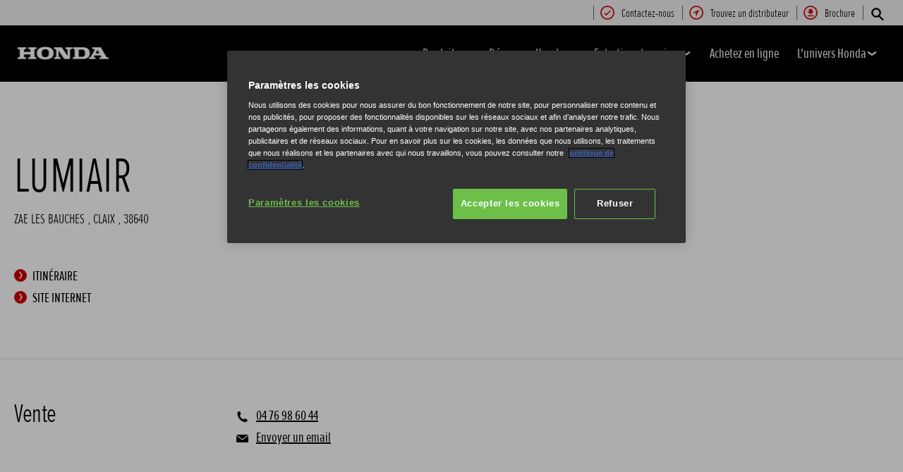

--- FILE ---
content_type: text/html; charset=utf-8
request_url: https://industrie.honda.fr/industrial/dealers/S42156.html
body_size: 11773
content:





















<!DOCTYPE html>
<!--[if lt IE 7 ]><html lang="fr" country="fr" dir="ltr" class="no-js ie6 ltr"><![endif]-->
<!--[if IE 7 ]><html lang="fr" country="fr" dir="ltr" class="no-js ie7 ltr"><![endif]-->
<!--[if IE 8 ]><html lang="fr" country="fr" dir="ltr" class="no-js ie8 ltr"><![endif]-->
<!--[if IE 9 ]><html lang="fr" country="fr" dir="ltr" class="no-js ie9 ltr"><![endif]-->
<!--[if IEMobile 7 ]><html lang="fr" country="fr" dir="ltr" class="no-js iem7 ltr"><![endif]-->
<!--[if (gt IE 9)|!(IE)|(gt IEMobile 7)|!(IEMobile) ]><!--><html lang="fr" country="fr" dir="ltr" class="no-js ltr"><!--<![endif]-->
	














<head>

    
    

<!-- START NEWRELIC -->

<!-- END NEWRELIC -->



    


<meta http-equiv="X-UA-Compatible" content="IE=edge,chrome=1" />
<meta charset="UTF-8">
<meta name="description" content=""/>
<meta name="HandheldFriendly" content="True">
<meta name="viewport" content="width=device-width,initial-scale=1" />

<meta name="dealer" content="385904"/>



    
        <meta property="og:title" content="LUMIAIR - Industrie – Honda - Honda">
    
    




    

<meta property="og:image" content="">







    








<!-- Analytics setup : start -->
<script src="/etc/designs/honda/theme_inclusive/script/es6_modules/build/datalayerhelper.js"></script>
<script>
	// Custom vars - Cross domain filtering
	var internalFilters = [
	];
	dataLayer = [{
		'domain': 'industrie.honda.fr',
        'pageName': 'S42156',
        'pageTitle': 'LUMIAIR - Industrie \u2013 Honda - Honda',
		'requestURI': '/content/honda/fr_fr/industrial/dealers/S42156.html',
		'pageCategory': 'dealers',
		'pageSubCategory': 'S42156',
		'productCategory': 'industrial',
		'countryCode': 'fr',
		'siteSearchTerm': '',
        'loginStatus': HONDA.DataLayerHelper.isLoggedIn(),
        'accountId': HONDA.DataLayerHelper.getAccountId(),
        'clientId': HONDA.DataLayerHelper.getClientId(),
        'gclId': HONDA.DataLayerHelper.getGclId()
	}];
</script>
<!-- Analytics setup : end -->

    


    

    
        <!-- OneTrust Cookies Consent Notice start -->
<script src="https://cdn.cookielaw.org/scripttemplates/otSDKStub.js" type="text/javascript" charset="UTF-8" data-domain-script="20b8e0d4-3a48-45b3-bf0b-1e9b02c97a18"></script>
<script type="text/javascript">
function OptanonWrapper() { 
}
</script>
<!-- OneTrust Cookies Consent Notice end -->
    

    
    

    







<script>
function addGoogleTagManager() {
	// Google Tag Manager : Corporate container
    (function(w,d,s,l,i){w[l]=w[l]||[];w[l].push({'gtm.start':
            new Date().getTime(),event:'gtm.js'});var f=d.getElementsByTagName(s)[0],
            j=d.createElement(s),dl=l!='dataLayer'?'&l='+l:'';j.async=true;j.src=
            '//www.googletagmanager.com/gtm.js?id='+i+dl;f.parentNode.insertBefore(j,f);
    })(window,document,'script','dataLayer','GTM-M86Q');
    // Google Tag Manager : Genpo container
    (function(w,d,s,l,i){w[l]=w[l]||[];w[l].push({'gtm.start':
            new Date().getTime(),event:'gtm.js'});var f=d.getElementsByTagName(s)[0],
            j=d.createElement(s),dl=l!='dataLayer'?'&l='+l:'';j.async=true;j.src=
            '//www.googletagmanager.com/gtm.js?id='+i+dl;f.parentNode.insertBefore(j,f);
    })(window,document,'script','dataLayer','GTM-PW9CG4');
}

if (window['_iub'] === undefined) {
    addGoogleTagManager();
} else {
    var protoOnConsentGiven = window['_iub'].csConfiguration.callback.onConsentGiven;
    window['_iub'].csConfiguration.callback.onConsentGiven = function() {
        addGoogleTagManager();
        protoOnConsentGiven();
	}
}
</script>


    


<!-- Primary text fonts -->
<link rel="preload" href="/etc/designs/honda/fonts/Proxima_Nova_Extra_Condensed_Regular_Web/ProximaNovaExCn-RegWeb.woff" as="font" type="font/woff" crossorigin>
<link rel="preload" href="/etc/designs/honda/fonts/Proxima_Nova_Extra_Condensed_Light_Web/ProximaNovaExCn-LightWeb.woff" as="font" type="font/woff" crossorigin>
<link rel="preload" href="/etc/designs/honda/fonts/Proxima_Nova_Extra_Condensed_Semibold_Web/ProximaNovaExCn-SboldWeb.woff" as="font" type="font/woff" crossorigin>
<link rel="preload" href="/etc/designs/honda/fonts/Proxima_Nova_Regular_Web/ProximaNova-RegWeb.woff" as="font" type="font/woff" crossorigin>

<!-- Icon fonts -->
<link rel="preload" href="/etc/designs/honda/fonts/glyphs/14px-honda.woff" as="font" type="font/woff" crossorigin>


<link rel="preload" href="/etc/designs/honda/hme-core-front-end/hme-icons.cjsowye9tt8rk0b1.woff2" as="font" type="font/woff2" crossorigin>
    

    
    









    


<!-- INCLUDE baseline baseline CSS files here in build task defined order -->
<link rel="stylesheet" href="/etc/designs/honda/theme_inclusive/style_baseline/common/fonts-head.css"/>
<link rel="stylesheet" href="/etc/designs/honda/theme_inclusive/style_baseline/common/common.css"/>
<link rel="stylesheet" href="/etc/designs/honda/theme_inclusive/style_baseline/common/modules-head.css"/>
<link rel="stylesheet" href="/etc/designs/honda/theme_inclusive/style_tablet_desktop/common/common.css" media="screen and (min-width: 621px)"/>
<link rel="stylesheet" href="/etc/designs/honda/theme_inclusive/style_tablet_desktop/common/modules-head.css" media="screen and (min-width: 621px)"/>
<link rel="stylesheet" href="/etc/designs/honda/theme_inclusive/style_print/common/allstyles-min.css" media="print"/>
<script src="/etc/designs/honda/theme_inclusive/script/header-scripts-min.js"></script>





    

    <title>
        LUMIAIR - Industrie – Honda - Honda
    </title>

    
    

    


	
	

    <script src="/etc/designs/honda/theme_inclusive/script/es6_modules/build/moduleloader.js"></script>

    
    
    
    <link rel="stylesheet" href="/etc/designs/honda/hme-core-front-end/index.koykcnjs2l74ya0j.css"/>
    
    
    <script src="/etc/designs/honda/hme-core-front-end/index.f874kb3tvzkq7oxm.js" type="module"></script>

    <script>
        var HONDA = window.HONDA || {};
        HONDA.a11y = {
            modalCloseAriaLabel: ""
        }
    </script>
</head>

	









<body data-product-division="industrial">







<!-- Google Tag Manager (noscript) -->
<noscript><iframe src="https://www.googletagmanager.com/ns.html?id=GTM-H7HL"
height="0" width="0" style="display:none;visibility:hidden"></iframe></noscript>
<!-- End Google Tag Manager (noscript) -->

<!-- Google Tag Manager : Corporate container -->
<noscript>
	<iframe src="//www.googletagmanager.com/ns.html?id=GTM-M86Q"
	        height="0" width="0" style="display:none;visibility:hidden"></iframe>
</noscript>
<!-- Google Tag Manager : Genpo container -->
<noscript>
	<iframe src="//www.googletagmanager.com/ns.html?id=GTM-PW9CG4"
	        height="0" width="0" style="display:none;visibility:hidden"></iframe>
</noscript>
	
	

	<div id="outer">
		



<!--HEADER-START-->
<div class="header">











    
        <a href="#page" class="skip-link">
            Contenu principal
        </a>
    
    <header class="nav">
        <nav class="nav__global" role="navigation">
            <ul class="item" role="menubar">
                
                    
                    
                    
                    

                        
                        
                        
                        
                            <li role="none">
                                <a class="analyticsEvent " role="menuitem" href="/industrial/register-interest.html" data-analytics='{"event":"Register your interest","eventCategory":"Register your interest","eventLabel":"S42156 | Global Header Link","eventAction":"Entry"}'>
                                    <span>
                                        Contactez-nous
                                        <i class="icon registerYourInterestIco" aria-hidden="true"></i>
                                    </span>
                                </a>
                            </li>
                        
                
                    
                    
                    
                    

                        
                        
                        
                        
                            <li role="none">
                                <a class="analyticsEvent " role="menuitem" href="/industrial/dealer-search-choice.html" data-analytics='{"event":"Find a dealer","eventCategory":"Find a dealer","eventLabel":"S42156 | Global Header Link","eventAction":"Entry"}'>
                                    <span>
                                        Trouvez un distributeur
                                        <i class="icon findDealerIco" aria-hidden="true"></i>
                                    </span>
                                </a>
                            </li>
                        
                
                    
                    
                    
                    

                        
                        
                        
                        
                            <li role="none">
                                <a class="analyticsEvent " role="menuitem" href="/industrial/get-a-brochure.html" data-analytics='{"event":"Brochure","eventCategory":"Brochure","eventLabel":"S42156 | Global Header Link","eventAction":"Entry"}'>
                                    <span>
                                        Brochure
                                        <i class="icon brochureIco" aria-hidden="true"></i>
                                    </span>
                                </a>
                            </li>
                        
                
                
            </ul>
        </nav>
        <div class="nav__primary">
             
                <div class="nav__search">
                    <button class="search--toggle" aria-label="Rechercher" aria-controls="nav-search" aria-expanded="false">
                        <i class="icon searchIco" aria-hidden="true"></i>
                    </button>
                    <form id="nav-search" action="/industrial/search.html" method="get" class="search">
                        <input type="search" name="search" value="" required aria-label="Rechercher">
                        <button type="submit" class="submit" aria-label="Rechercher">
                            <i class="icon searchIco" aria-hidden="true"></i>
                        </button>
                    </form>
                </div>
            
            <div class="logo">
                <a href="/industrial.html" data-analytics='{"event":"Navigation","eventCategory":"Navigation","eventLabel":"S42156","eventAction":"Home"}'>
                    <img src="/etc/designs/honda/theme_inclusive/img/logos/logo_pe_mobi_hires.png" alt="Gamme industrie Honda"/>
                </a>
            </div>
            
                
            
                
            
                
            
                
            
                
            
            <nav role="navigation">
                <button class="nav__toggle"  aria-expanded="false"
                        data-analytics='{"event":"Navigation","eventCategory":"Navigation","eventLabel":"S42156","eventAction":"Mobile menu toggle"}'>
                    <span></span>
                    <span></span>
                    <span></span>
                    <span></span>
                    <span></span>
                    <span></span>
                </button>
                <ul class="item">
                    
                    
                        <li >
                            
                                
                                
                                    <h2 class="primary-nav__heading">
                                        <button type="button"
                                            class="link--primary  is-lazy" aria-expanded="false"
                                            aria-controls="productnavpage-33a7676957"
                                            data-analytics='{"event":"Primary Navigation",
                                                "eventCategory":"Product journey | Product primary nav",
                                                "eventAction":"Produits",
                                                "eventLabel":"/industrial",
                                                "actionType":"navigation click",
                                                "businessUnit" : "industrial",
                                                "moduleName":"Primary navigation bar",
                                                "clickText":"Produits",
                                                "clickType":"internal"}'>
                                            Produits
                                            <i class="icon status" aria-hidden="true"></i>
                                        </button>
                                    </h2>
                                    <div id="productnavpage-33a7676957" class="nav__flyout no--sidebar">
                                        <div class="main-content lazy-load-container">
                                            <ul class="content--blocks ">
                                                
                                                    
                                                    
                                                        
                                                            
                                                                
                                                                    
                                                                    
                                                                        


<li class="group">
    <a href="/industrial/products/generators.html" class="link--secondary " data-expand="desktop" data-analytics='{"event":"Primary Navigation",
                       "eventCategory":"Product journey | Product primary nav",
                       "eventAction":"Groupes \u00E9lectrog\u00E8nes",
                       "eventLabel":"/industrial",
                       "actionType":"navigation click",
                       "businessUnit" : "industrial",
                       "moduleName":"Primary navigation bar",
                       "clickText":"Groupes \u00E9lectrog\u00E8nes",
                       "clickType":"internal",
                       "destinationURL":"/content/honda/fr_fr/industrial/products/generators.html"}'>
        <div class="model">
            <span class="new"></span>
            <span class="title">
                Groupes électrogènes
                
            </span>
            <span class="street"></span>
            <em></em>
        </div>
        <picture class="lazy-load-block lazy-level-0">
        <source data-srcset="/content/dam/central/industrial/generic/industrial-nav-01-generators-2021.png/jcr:content/renditions/m_w.webp" type="image/webp">
        <img data-src="/content/dam/central/industrial/generic/industrial-nav-01-generators-2021.png/jcr:content/renditions/c1_r.png" alt=""/>
        </picture>
        <i class="icon status"></i>
    </a>
    <ul class="secondary expand--tertiary lazy-load-container ">

        

        
            
            
            <li>
                <a class="link--secondary " href="/industrial/products/generators/inverter.html" data-analytics='{"event":"Navigation","eventCategory":"Navigation","eventLabel":"S42156 | inverter | Flyout nav","eventAction":"View model"}'>
                    <div class="model">
                        <span class="new"></span>
                        <span class="title">Série Inverter</span>
                        <span class="street"></span>
                        <em></em>
                    </div>
                    <picture class="lazy-load-block lazy-level-1">
                    <source data-srcset="/content/dam/central/industrial/generic/generators-nav-01-portable-2021.png/jcr:content/renditions/m_w.webp" type="image/webp">
                    <img data-src="/content/dam/central/industrial/generic/generators-nav-01-portable-2021.png/jcr:content/renditions/c1_r.png" alt=""/>
                    </picture>
                    <i class="icon status"></i>
                </a>
                
                    <ul class="secondary">
                        
                            <li>
                                <a class="analyticsEvent " href="/industrial/products/generators/inverter/overview.html" data-analytics='{"event":"Primary Navigation","eventCategory":"Primary Navigation","eventLabel":"/content/honda/fr_fr/industrial/products/generators/inverter/overview","eventAction":"Flyout Nav | Tertiary nav"}'>
                                        Présentation
                                </a>
                            </li>
                        
                            <li>
                                <a class="analyticsEvent " href="/industrial/products/generators/inverter/specifications.html" data-analytics='{"event":"Primary Navigation","eventCategory":"Primary Navigation","eventLabel":"/content/honda/fr_fr/industrial/products/generators/inverter/specifications","eventAction":"Flyout Nav | Tertiary nav"}'>
                                        Caractéristiques
                                </a>
                            </li>
                        
                            <li>
                                <a class="analyticsEvent " href="/industrial/products/generators/inverter/accessoires.html" data-analytics='{"event":"Primary Navigation","eventCategory":"Primary Navigation","eventLabel":"/content/honda/fr_fr/industrial/products/generators/inverter/accessoires","eventAction":"Flyout Nav | Tertiary nav"}'>
                                        Accessoires
                                </a>
                            </li>
                        
                            <li>
                                <a class="analyticsEvent " href="/industrial/products/generators/inverter/product-data-information-sheet.html" data-analytics='{"event":"Primary Navigation","eventCategory":"Primary Navigation","eventLabel":"/content/honda/fr_fr/industrial/products/generators/inverter/product-data-information-sheet","eventAction":"Flyout Nav | Tertiary nav"}'>
                                        Product Data Information Sheet
                                </a>
                            </li>
                        
                            <li>
                                <a class="analyticsEvent " href="/industrial/products/generators/inverter/my-generator-sheet.html" data-analytics='{"event":"Primary Navigation","eventCategory":"Primary Navigation","eventLabel":"/content/honda/fr_fr/industrial/products/generators/inverter/my-generator-sheet","eventAction":"Flyout Nav | Tertiary nav"}'>
                                        My Generator Sheet
                                </a>
                            </li>
                        
                    </ul>
                
            </li>
        
            
            
            <li>
                <a class="link--secondary " href="/industrial/products/generators/specialist-open-frame.html" data-analytics='{"event":"Navigation","eventCategory":"Navigation","eventLabel":"S42156 | specialist-open-frame | Flyout nav","eventAction":"View model"}'>
                    <div class="model">
                        <span class="new"></span>
                        <span class="title">Série châssis ouvert Spécialiste</span>
                        <span class="street"></span>
                        <em></em>
                    </div>
                    <picture class="lazy-load-block lazy-level-1">
                    <source data-srcset="/content/dam/central/industrial/generic/generators-nav-05-high-tech-2021.png/jcr:content/renditions/m_w.webp" type="image/webp">
                    <img data-src="/content/dam/central/industrial/generic/generators-nav-05-high-tech-2021.png/jcr:content/renditions/c1_r.png" alt=""/>
                    </picture>
                    <i class="icon status"></i>
                </a>
                
                    <ul class="secondary">
                        
                            <li>
                                <a class="analyticsEvent " href="/industrial/products/generators/specialist-open-frame/overview.html" data-analytics='{"event":"Primary Navigation","eventCategory":"Primary Navigation","eventLabel":"/content/honda/fr_fr/industrial/products/generators/specialist-open-frame/overview","eventAction":"Flyout Nav | Tertiary nav"}'>
                                        Présentation
                                </a>
                            </li>
                        
                            <li>
                                <a class="analyticsEvent " href="/industrial/products/generators/specialist-open-frame/specifications.html" data-analytics='{"event":"Primary Navigation","eventCategory":"Primary Navigation","eventLabel":"/content/honda/fr_fr/industrial/products/generators/specialist-open-frame/specifications","eventAction":"Flyout Nav | Tertiary nav"}'>
                                        Caractéristiques
                                </a>
                            </li>
                        
                            <li>
                                <a class="analyticsEvent " href="/industrial/products/generators/specialist-open-frame/accessoires.html" data-analytics='{"event":"Primary Navigation","eventCategory":"Primary Navigation","eventLabel":"/content/honda/fr_fr/industrial/products/generators/specialist-open-frame/accessoires","eventAction":"Flyout Nav | Tertiary nav"}'>
                                        Accessoires
                                </a>
                            </li>
                        
                            <li>
                                <a class="analyticsEvent " href="/industrial/products/generators/specialist-open-frame/product-data-information-sheet.html" data-analytics='{"event":"Primary Navigation","eventCategory":"Primary Navigation","eventLabel":"/content/honda/fr_fr/industrial/products/generators/specialist-open-frame/product-data-information-sheet","eventAction":"Flyout Nav | Tertiary nav"}'>
                                        Product Data Information Sheet
                                </a>
                            </li>
                        
                    </ul>
                
            </li>
        

        
            
    <li class="cta--panel">
        <ul>
            
            
                
                    
                        
                            <li>
                                <a class="analyticsEvent" href="http://industrie.honda.fr/industrial/products/generators.html" data-analytics='{"event":"Primary Navigation","eventCategory":"Primary Navigation","eventLabel":"http://industrie.honda.fr/industrial/products/generators.html","eventAction":"Flyout Nav | Group Sidebar Link"}'>
                                        Découvrir notre gamme de groupes électrogènes
                                </a>
                            </li>
                        
                            <li>
                                <a class="analyticsEvent" href="http://industrie.honda.fr/industrial/products/generators/help-me-choose.html" data-analytics='{"event":"Primary Navigation","eventCategory":"Primary Navigation","eventLabel":"http://industrie.honda.fr/industrial/products/generators/help-me-choose.html","eventAction":"Flyout Nav | Group Sidebar Link"}'>
                                        M'aider à choisir
                                </a>
                            </li>
                        
                            <li>
                                <a class="analyticsEvent" href="http://industrie.honda.fr/industrial/products/generators/compare.html" data-analytics='{"event":"Primary Navigation","eventCategory":"Primary Navigation","eventLabel":"http://industrie.honda.fr/industrial/products/generators/compare.html","eventAction":"Flyout Nav | Group Sidebar Link"}'>
                                        Comparer
                                </a>
                            </li>
                        
                    
                    
                
            
        </ul>
    </li>

        

    </ul>
</li>
                                                                    
                                                                    
                                                                
                                                            
                                                                
                                                                    
                                                                    
                                                                        


<li class="group">
    <a href="/industrial/products/water-pumps.html" class="link--secondary " data-expand="desktop" data-analytics='{"event":"Primary Navigation",
                       "eventCategory":"Product journey | Product primary nav",
                       "eventAction":"Motopompes",
                       "eventLabel":"/industrial",
                       "actionType":"navigation click",
                       "businessUnit" : "industrial",
                       "moduleName":"Primary navigation bar",
                       "clickText":"Motopompes",
                       "clickType":"internal",
                       "destinationURL":"/content/honda/fr_fr/industrial/products/water-pumps.html"}'>
        <div class="model">
            <span class="new"></span>
            <span class="title">
                Motopompes
                
            </span>
            <span class="street"></span>
            <em></em>
        </div>
        <picture class="lazy-load-block lazy-level-0">
        <source data-srcset="/content/dam/central/industrial/generic/industrial-nav-02-waterpumps-2021.png/jcr:content/renditions/m_w.webp" type="image/webp">
        <img data-src="/content/dam/central/industrial/generic/industrial-nav-02-waterpumps-2021.png/jcr:content/renditions/c1_r.png" alt=""/>
        </picture>
        <i class="icon status"></i>
    </a>
    <ul class="secondary expand--tertiary lazy-load-container ">

        

        
            
            
            <li>
                <a class="link--secondary " href="/industrial/products/water-pumps/lightweight.html" data-analytics='{"event":"Navigation","eventCategory":"Navigation","eventLabel":"S42156 | lightweight | Flyout nav","eventAction":"View model"}'>
                    <div class="model">
                        <span class="new"></span>
                        <span class="title">Légères</span>
                        <span class="street"></span>
                        <em></em>
                    </div>
                    <picture class="lazy-load-block lazy-level-1">
                    <source data-srcset="/content/dam/central/industrial/generic/waterpumps-nav-01-lightweight-2021.png/jcr:content/renditions/m_w.webp" type="image/webp">
                    <img data-src="/content/dam/central/industrial/generic/waterpumps-nav-01-lightweight-2021.png/jcr:content/renditions/c1_r.png" alt=""/>
                    </picture>
                    <i class="icon status"></i>
                </a>
                
                    <ul class="secondary">
                        
                            <li>
                                <a class="analyticsEvent " href="/industrial/products/water-pumps/lightweight/overview.html" data-analytics='{"event":"Primary Navigation","eventCategory":"Primary Navigation","eventLabel":"/content/honda/fr_fr/industrial/products/water-pumps/lightweight/overview","eventAction":"Flyout Nav | Tertiary nav"}'>
                                        Présentation
                                </a>
                            </li>
                        
                            <li>
                                <a class="analyticsEvent " href="/industrial/products/water-pumps/lightweight/specifications.html" data-analytics='{"event":"Primary Navigation","eventCategory":"Primary Navigation","eventLabel":"/content/honda/fr_fr/industrial/products/water-pumps/lightweight/specifications","eventAction":"Flyout Nav | Tertiary nav"}'>
                                        Caractéristiques
                                </a>
                            </li>
                        
                            <li>
                                <a class="analyticsEvent " href="/industrial/products/water-pumps/lightweight/offers.html" data-analytics='{"event":"Primary Navigation","eventCategory":"Primary Navigation","eventLabel":"/content/honda/fr_fr/industrial/products/water-pumps/lightweight/offers","eventAction":"Flyout Nav | Tertiary nav"}'>
                                        Offres
                                </a>
                            </li>
                        
                    </ul>
                
            </li>
        
            
            
            <li>
                <a class="link--secondary " href="/industrial/products/water-pumps/high-pressure.html" data-analytics='{"event":"Navigation","eventCategory":"Navigation","eventLabel":"S42156 | high-pressure | Flyout nav","eventAction":"View model"}'>
                    <div class="model">
                        <span class="new"></span>
                        <span class="title">Haute pression</span>
                        <span class="street"></span>
                        <em></em>
                    </div>
                    <picture class="lazy-load-block lazy-level-1">
                    <source data-srcset="/content/dam/central/industrial/generic/waterpumps-nav-02-high-pressure-2021.png/jcr:content/renditions/m_w.webp" type="image/webp">
                    <img data-src="/content/dam/central/industrial/generic/waterpumps-nav-02-high-pressure-2021.png/jcr:content/renditions/c1_r.png" alt=""/>
                    </picture>
                    <i class="icon status"></i>
                </a>
                
                    <ul class="secondary">
                        
                            <li>
                                <a class="analyticsEvent " href="/industrial/products/water-pumps/high-pressure/overview.html" data-analytics='{"event":"Primary Navigation","eventCategory":"Primary Navigation","eventLabel":"/content/honda/fr_fr/industrial/products/water-pumps/high-pressure/overview","eventAction":"Flyout Nav | Tertiary nav"}'>
                                        Présentation
                                </a>
                            </li>
                        
                            <li>
                                <a class="analyticsEvent " href="/industrial/products/water-pumps/high-pressure/specifications.html" data-analytics='{"event":"Primary Navigation","eventCategory":"Primary Navigation","eventLabel":"/content/honda/fr_fr/industrial/products/water-pumps/high-pressure/specifications","eventAction":"Flyout Nav | Tertiary nav"}'>
                                        Caractéristiques
                                </a>
                            </li>
                        
                            <li>
                                <a class="analyticsEvent " href="/industrial/products/water-pumps/high-pressure/offers.html" data-analytics='{"event":"Primary Navigation","eventCategory":"Primary Navigation","eventLabel":"/content/honda/fr_fr/industrial/products/water-pumps/high-pressure/offers","eventAction":"Flyout Nav | Tertiary nav"}'>
                                        Offres
                                </a>
                            </li>
                        
                    </ul>
                
            </li>
        
            
            
            <li>
                <a class="link--secondary " href="/industrial/products/water-pumps/high-flow-rate-trash.html" data-analytics='{"event":"Navigation","eventCategory":"Navigation","eventLabel":"S42156 | high-flow-rate-trash | Flyout nav","eventAction":"View model"}'>
                    <div class="model">
                        <span class="new"></span>
                        <span class="title">Eaux chargées</span>
                        <span class="street"></span>
                        <em></em>
                    </div>
                    <picture class="lazy-load-block lazy-level-1">
                    <source data-srcset="/content/dam/central/industrial/generic/waterpumps-nav-04-trash-2021.png/jcr:content/renditions/m_w.webp" type="image/webp">
                    <img data-src="/content/dam/central/industrial/generic/waterpumps-nav-04-trash-2021.png/jcr:content/renditions/c1_r.png" alt=""/>
                    </picture>
                    <i class="icon status"></i>
                </a>
                
                    <ul class="secondary">
                        
                            <li>
                                <a class="analyticsEvent " href="/industrial/products/water-pumps/high-flow-rate-trash/overview.html" data-analytics='{"event":"Primary Navigation","eventCategory":"Primary Navigation","eventLabel":"/content/honda/fr_fr/industrial/products/water-pumps/high-flow-rate-trash/overview","eventAction":"Flyout Nav | Tertiary nav"}'>
                                        Présentation
                                </a>
                            </li>
                        
                            <li>
                                <a class="analyticsEvent " href="/industrial/products/water-pumps/high-flow-rate-trash/specifications.html" data-analytics='{"event":"Primary Navigation","eventCategory":"Primary Navigation","eventLabel":"/content/honda/fr_fr/industrial/products/water-pumps/high-flow-rate-trash/specifications","eventAction":"Flyout Nav | Tertiary nav"}'>
                                        Caractéristiques
                                </a>
                            </li>
                        
                            <li>
                                <a class="analyticsEvent " href="/industrial/products/water-pumps/high-flow-rate-trash/offers.html" data-analytics='{"event":"Primary Navigation","eventCategory":"Primary Navigation","eventLabel":"/content/honda/fr_fr/industrial/products/water-pumps/high-flow-rate-trash/offers","eventAction":"Flyout Nav | Tertiary nav"}'>
                                        Offres
                                </a>
                            </li>
                        
                    </ul>
                
            </li>
        
            
            
            <li>
                <a class="link--secondary " href="/industrial/products/water-pumps/high-flow-rate/specifications.html" data-analytics='{"event":"Navigation","eventCategory":"Navigation","eventLabel":"S42156 | high-flow-rate | Flyout nav","eventAction":"View model"}'>
                    <div class="model">
                        <span class="new"></span>
                        <span class="title">Haut débit</span>
                        <span class="street"></span>
                        <em></em>
                    </div>
                    <picture class="lazy-load-block lazy-level-1">
                    <source data-srcset="/content/dam/central/industrial/generic/waterpumps-nav-03-high-flow-rate-2021.png/jcr:content/renditions/m_w.webp" type="image/webp">
                    <img data-src="/content/dam/central/industrial/generic/waterpumps-nav-03-high-flow-rate-2021.png/jcr:content/renditions/c1_r.png" alt=""/>
                    </picture>
                    <i class="icon status"></i>
                </a>
                
                    <ul class="secondary">
                        
                            <li>
                                <a class="analyticsEvent " href="/industrial/products/water-pumps/high-flow-rate/specifications.html" data-analytics='{"event":"Primary Navigation","eventCategory":"Primary Navigation","eventLabel":"/content/honda/fr_fr/industrial/products/water-pumps/high-flow-rate/specifications","eventAction":"Flyout Nav | Tertiary nav"}'>
                                        Caractéristiques
                                </a>
                            </li>
                        
                    </ul>
                
            </li>
        

        
            
    <li class="cta--panel">
        <ul>
            
            
                
                    
                        
                            <li>
                                <a class="analyticsEvent" href="http://industrie.honda.fr/industrial/products/water-pumps.html" data-analytics='{"event":"Primary Navigation","eventCategory":"Primary Navigation","eventLabel":"http://industrie.honda.fr/industrial/products/water-pumps.html","eventAction":"Flyout Nav | Group Sidebar Link"}'>
                                        Découvrir notre gamme de motopompes
                                </a>
                            </li>
                        
                            <li>
                                <a class="analyticsEvent" href="http://industrie.honda.fr/industrial/products/water-pumps/help-me-choose.html" data-analytics='{"event":"Primary Navigation","eventCategory":"Primary Navigation","eventLabel":"http://industrie.honda.fr/industrial/products/water-pumps/help-me-choose.html","eventAction":"Flyout Nav | Group Sidebar Link"}'>
                                        M'aider à choisir
                                </a>
                            </li>
                        
                            <li>
                                <a class="analyticsEvent" href="http://industrie.honda.fr/industrial/products/water-pumps/compare.html" data-analytics='{"event":"Primary Navigation","eventCategory":"Primary Navigation","eventLabel":"http://industrie.honda.fr/industrial/products/water-pumps/compare.html","eventAction":"Flyout Nav | Group Sidebar Link"}'>
                                        Comparer
                                </a>
                            </li>
                        
                    
                    
                
            
        </ul>
    </li>

        

    </ul>
</li>
                                                                    
                                                                    
                                                                
                                                            
                                                                
                                                                    
                                                                        

<li>
    <a href="/industrial/products/power-carriers.html" class="link--secondary " data-analytics='{"event":"Primary Navigation",
                       "eventCategory":"Product journey | Product primary nav",
                       "eventAction":"Transporteur",
                       "eventLabel":"/industrial",
                       "actionType":"navigation click",
                       "businessUnit" : "industrial",
                       "moduleName":"Primary navigation bar",
                       "clickText":"Transporteur",
                       "clickType":"internal",
                       "destinationURL":"/content/honda/fr_fr/industrial/products/power-carriers.html"}'>
        <div class="model">
            <span class="new"></span>
            <span class="title">Transporteur</span>
            <span class="street"></span>
            <em></em>
        </div>
        <picture class="lazy-load-block lazy-level-0">
        <source data-srcset="/content/dam/central/industrial/generic/industrial-nav-03-powercarriers-2021.png/jcr:content/renditions/m_w.webp" type="image/webp">
        <img data-src="/content/dam/central/industrial/generic/industrial-nav-03-powercarriers-2021.png/jcr:content/renditions/c1_r.png" alt=""/>
         </picture>
        
            <i class="icon status"></i>
        
    </a>
    
        
        <ul class="secondary">
            
                <li>
                    <a class="analyticsEvent " href="/industrial/products/power-carriers/overview.html" data-analytics='{"event":"Primary Navigation",
                                       "eventCategory":"Product journey | Product primary nav",
                                       "eventAction":"Flyout Nav | Tertiary nav",
                                       "eventLabel":"/industrial",
                                       "actionType":"navigation click",
                                       "businessUnit" : "industrial",
                                       "moduleName":"Primary navigation bar",
                                       "clickText":"Flyout Nav | Tertiary nav",
                                       "clickType":"internal",
                                       "destinationURL":"/content/honda/fr_fr/industrial/products/power-carriers/overview"}'>
                            Présentation
                    </a>
                </li>
            
                <li>
                    <a class="analyticsEvent " href="/industrial/products/power-carriers/specifications.html" data-analytics='{"event":"Primary Navigation",
                                       "eventCategory":"Product journey | Product primary nav",
                                       "eventAction":"Flyout Nav | Tertiary nav",
                                       "eventLabel":"/industrial",
                                       "actionType":"navigation click",
                                       "businessUnit" : "industrial",
                                       "moduleName":"Primary navigation bar",
                                       "clickText":"Flyout Nav | Tertiary nav",
                                       "clickType":"internal",
                                       "destinationURL":"/content/honda/fr_fr/industrial/products/power-carriers/specifications"}'>
                            Caractéristiques
                    </a>
                </li>
            
        </ul>
    
</li>
                                                                    
                                                                    
                                                                    
                                                                
                                                            
                                                        
                                                    
                                                
                                                
                                                
                                            </ul>
                                        </div>
                                        
                                    </div>
                                
                            
                        </li>
                    
                        <li >
                            
                                
                                
                                    <h2 class="primary-nav__heading">
                                        <button type="button"
                                            class="link--primary  " aria-expanded="false"
                                            aria-controls="navpage-b53f8a539e"
                                            data-analytics='{"event":"Primary Navigation",
                                                "eventCategory":"Product journey | Product primary nav",
                                                "eventAction":"D\u00E9couvrez Honda",
                                                "eventLabel":"/industrial",
                                                "actionType":"navigation click",
                                                "businessUnit" : "industrial",
                                                "moduleName":"Primary navigation bar",
                                                "clickText":"D\u00E9couvrez Honda",
                                                "clickType":"internal"}'>
                                            Découvrez Honda
                                            <i class="icon status" aria-hidden="true"></i>
                                        </button>
                                    </h2>
                                    <div id="navpage-b53f8a539e" class="nav__flyout ">
                                        <div class="main-content ">
                                            <ul class="content--editorial ">
                                                
                                                    
                                                    
                                                        
                                                            
                                                                
                                                                    
                                                                    
                                                                    
                                                                        <li>
    <h3 class="primary-nav__sub-heading">
        <a href="" class="link--secondary noLink " data-analytics='{"event":"Primary Navigation","eventCategory":"Primary Navigation","eventLabel":"","eventAction":"Flyout Nav | Sidebar Link"}'>
            L'histoire de Honda <i class="icon status"></i>
        </a>
    </h3>
    <ul class="secondary">
        
            <li>
                <a class="analyticsEvent " href="/industrial/experience-honda/why-honda.html" data-analytics='{"event":"Primary Navigation","eventCategory":"Primary Navigation","eventLabel":"/content/honda/fr_fr/industrial/experience-honda/why-honda.html","eventAction":"Flyout Nav | Sidebar Link"}'>
                        Pourquoi Honda?
                </a>
            </li>
        
    </ul>
</li>
                                                                    
                                                                
                                                            
                                                                
                                                                    
                                                                    
                                                                    
                                                                        <li>
    <h3 class="primary-nav__sub-heading">
        <a href="" class="link--secondary noLink " data-analytics='{"event":"Primary Navigation","eventCategory":"Primary Navigation","eventLabel":"","eventAction":"Flyout Nav | Sidebar Link"}'>
            Quoi de neuf ? <i class="icon status"></i>
        </a>
    </h3>
    <ul class="secondary">
        
            <li>
                <a class="analyticsEvent " href="/industrial/experience-honda/news-events.html" data-analytics='{"event":"Primary Navigation","eventCategory":"Primary Navigation","eventLabel":"/content/honda/fr_fr/industrial/experience-honda/news-events.html","eventAction":"Flyout Nav | Sidebar Link"}'>
                        Actualités et événements
                </a>
            </li>
        
    </ul>
</li>
                                                                    
                                                                
                                                            
                                                        
                                                    
                                                
                                                
                                                
                                            </ul>
                                        </div>
                                        
                                            <div class="sidebar">
                                                <ul>
                                                    
                                                        
                                                            
                                                                <li>
                                                                    <a class="analyticsEvent " href="/industrial/experience-honda.html" data-analytics='{"event":"",
                                                                                            "eventCategory":"",
                                                                                            "eventAction":"Entry",
                                                                                            "eventLabel":"industrial | Primary Navigationn | D\u00E9couvrez Honda | internal | | Top | /content/honda/fr_fr/industrial/experience-honda.html",
                                                                                            "actionType":"Entry",
                                                                                            "businessUnit" : "industrial",
                                                                                            "moduleName":"Primary navigation",
                                                                                            "inPageLocation":"Top",
                                                                                            "modelSelected" :"",
                                                                                            "clickText":"",
                                                                                            "clickType":"internal",
                                                                                            "destinationURL":"/content/honda/fr_fr/industrial/experience-honda.html"}' id='dcouvrez-honda'>
                                                                            Découvrez Honda
                                                                    </a>
                                                                </li>
                                                            
                                                            
                                                            
                                                            
                                                        
                                                    
                                                        
                                                            
                                                            
                                                            
                                                                <li>
                                                                    <h3 class="primary-nav-sidebar__heading">
                                                                        <a href="#" class="link--secondary noLink separator">Rejoignez-nous <i class="icon status" aria-hidden="true"></i></a>
                                                                    </h3>
                                                                    <ul class="secondary">
                                                                        <li>
                                                                            <a class="analyticsEvent " href="https://jobs.honda.eu/locale=fr_FR" data-analytics='{"event":"Primary Navigation","eventCategory":"Primary Navigation","eventLabel":"https://jobs.honda.eu/locale\u003dfr_FR","eventAction":"Flyout Nav | Sidebar Link"}' id='consultez-nos-offres'>
                                                                                    Consultez nos offres
                                                                            </a>
                                                                            <img class="promo" src="/content/dam/local/france/Honda_POD.jpg/_jcr_content/renditions/c1_r.jpg" alt=""/>
                                                                        </li>
                                                                    </ul>
                                                                </li>
                                                            
                                                            
                                                        
                                                    
                                                </ul>
                                            </div>
                                        
                                    </div>
                                
                            
                        </li>
                    
                        <li >
                            
                                
                                
                                    <h2 class="primary-nav__heading">
                                        <button type="button"
                                            class="link--primary  " aria-expanded="false"
                                            aria-controls="navpage-967a1d2d63"
                                            data-analytics='{"event":"Primary Navigation",
                                                "eventCategory":"Product journey | Product primary nav",
                                                "eventAction":"Entretien et services",
                                                "eventLabel":"/industrial",
                                                "actionType":"navigation click",
                                                "businessUnit" : "industrial",
                                                "moduleName":"Primary navigation bar",
                                                "clickText":"Entretien et services",
                                                "clickType":"internal"}'>
                                            Entretien et services
                                            <i class="icon status" aria-hidden="true"></i>
                                        </button>
                                    </h2>
                                    <div id="navpage-967a1d2d63" class="nav__flyout ">
                                        <div class="main-content ">
                                            <ul class="content--editorial ">
                                                
                                                    
                                                    
                                                        
                                                            
                                                                
                                                                    
                                                                    
                                                                    
                                                                        <li>
    <h3 class="primary-nav__sub-heading">
        <a href="" class="link--secondary noLink " data-analytics='{"event":"Primary Navigation","eventCategory":"Primary Navigation","eventLabel":"","eventAction":"Flyout Nav | Sidebar Link"}'>
            Information importante Coronavirus <i class="icon status"></i>
        </a>
    </h3>
    <ul class="secondary">
        
            <li>
                <a class="analyticsEvent " href="/industrial/owners/covid-19-warranty.html" data-analytics='{"event":"Primary Navigation","eventCategory":"Primary Navigation","eventLabel":"/content/honda/fr_fr/industrial/owners/covid-19-warranty.html","eventAction":"Flyout Nav | Sidebar Link"}'>
                        Information Garantie en période de Coronavirus
                </a>
            </li>
        
    </ul>
</li>
                                                                    
                                                                
                                                            
                                                                
                                                                    
                                                                    
                                                                    
                                                                        <li>
    <h3 class="primary-nav__sub-heading">
        <a href="" class="link--secondary noLink " data-analytics='{"event":"Primary Navigation","eventCategory":"Primary Navigation","eventLabel":"","eventAction":"Flyout Nav | Sidebar Link"}'>
            Entretien et Services <i class="icon status"></i>
        </a>
    </h3>
    <ul class="secondary">
        
            <li>
                <a class="analyticsEvent " href="/industrial/owners/maintenance.html" data-analytics='{"event":"Primary Navigation","eventCategory":"Primary Navigation","eventLabel":"/content/honda/fr_fr/industrial/owners/maintenance.html","eventAction":"Flyout Nav | Sidebar Link"}'>
                        Entretenir votre produit
                </a>
            </li>
        
            <li>
                <a class="analyticsEvent " href="/industrial/owners/accessories-merchandise/accessories-catalogue.html" data-analytics='{"event":"Primary Navigation","eventCategory":"Primary Navigation","eventLabel":"/content/honda/fr_fr/industrial/owners/accessories-merchandise/accessories-catalogue.html","eventAction":"Flyout Nav | Sidebar Link"}'>
                        Catalogue des accessoires
                </a>
            </li>
        
            <li>
                <a class="analyticsEvent " href="/industrial/owners/honda-parts.html" data-analytics='{"event":"Primary Navigation","eventCategory":"Primary Navigation","eventLabel":"/content/honda/fr_fr/industrial/owners/honda-parts.html","eventAction":"Flyout Nav | Sidebar Link"}'>
                        Pièces de rechange
                </a>
            </li>
        
            <li>
                <a class="analyticsEvent " href="/industrial/owners/service-support.html" data-analytics='{"event":"Primary Navigation","eventCategory":"Primary Navigation","eventLabel":"/content/honda/fr_fr/industrial/owners/service-support.html","eventAction":"Flyout Nav | Sidebar Link"}'>
                        Services
                </a>
            </li>
        
            <li>
                <a class="analyticsEvent " href="/industrial/owners/recalls-and-updates.html" data-analytics='{"event":"Primary Navigation","eventCategory":"Primary Navigation","eventLabel":"/content/honda/fr_fr/industrial/owners/recalls-and-updates.html","eventAction":"Flyout Nav | Sidebar Link"}'>
                        Rappels et mises à jour
                </a>
            </li>
        
    </ul>
</li>
                                                                    
                                                                
                                                            
                                                                
                                                                    
                                                                    
                                                                    
                                                                        <li>
    <h3 class="primary-nav__sub-heading">
        <a href="" class="link--secondary noLink " data-analytics='{"event":"Primary Navigation","eventCategory":"Primary Navigation","eventLabel":"","eventAction":"Flyout Nav | Sidebar Link"}'>
            Sécurité <i class="icon status"></i>
        </a>
    </h3>
    <ul class="secondary">
        
            <li>
                <a class="analyticsEvent " href="/industrial/owners/safety.html" data-analytics='{"event":"Primary Navigation","eventCategory":"Primary Navigation","eventLabel":"/content/honda/fr_fr/industrial/owners/safety.html","eventAction":"Flyout Nav | Sidebar Link"}'>
                        Sécurité de l'utilisateur
                </a>
            </li>
        
    </ul>
</li>
                                                                    
                                                                
                                                            
                                                                
                                                                    
                                                                    
                                                                    
                                                                        <li>
    <h3 class="primary-nav__sub-heading">
        <a href="" class="link--secondary noLink " data-analytics='{"event":"Primary Navigation","eventCategory":"Primary Navigation","eventLabel":"","eventAction":"Flyout Nav | Sidebar Link"}'>
            Garanties <i class="icon status"></i>
        </a>
    </h3>
    <ul class="secondary">
        
            <li>
                <a class="analyticsEvent " href="/industrial/owners/warranty.html" data-analytics='{"event":"Primary Navigation","eventCategory":"Primary Navigation","eventLabel":"/content/honda/fr_fr/industrial/owners/warranty.html","eventAction":"Flyout Nav | Sidebar Link"}'>
                        Votre garantie Honda
                </a>
            </li>
        
    </ul>
</li>
                                                                    
                                                                
                                                            
                                                                
                                                                    
                                                                    
                                                                    
                                                                        <li>
    <h3 class="primary-nav__sub-heading">
        <a href="" class="link--secondary noLink " data-analytics='{"event":"Primary Navigation","eventCategory":"Primary Navigation","eventLabel":"","eventAction":"Flyout Nav | Sidebar Link"}'>
            Manuels d’utilisateurs <i class="icon status"></i>
        </a>
    </h3>
    <ul class="secondary">
        
            <li>
                <a class="analyticsEvent " href="/industrial/owners/manuals.html" data-analytics='{"event":"Primary Navigation","eventCategory":"Primary Navigation","eventLabel":"/content/honda/fr_fr/industrial/owners/manuals.html","eventAction":"Flyout Nav | Sidebar Link"}'>
                        Manuels d'utilisateurs
                </a>
            </li>
        
    </ul>
</li>
                                                                    
                                                                
                                                            
                                                                
                                                                    
                                                                    
                                                                    
                                                                        <li>
    <h3 class="primary-nav__sub-heading">
        <a href="" class="link--secondary noLink " data-analytics='{"event":"Primary Navigation","eventCategory":"Primary Navigation","eventLabel":"","eventAction":"Flyout Nav | Sidebar Link"}'>
            Groupes électrogènes <i class="icon status"></i>
        </a>
    </h3>
    <ul class="secondary">
        
            <li>
                <a class="analyticsEvent " href="/industrial/owners/power-output.html" data-analytics='{"event":"Primary Navigation","eventCategory":"Primary Navigation","eventLabel":"/content/honda/fr_fr/industrial/owners/power-output.html","eventAction":"Flyout Nav | Sidebar Link"}'>
                        Puissance
                </a>
            </li>
        
    </ul>
</li>
                                                                    
                                                                
                                                            
                                                                
                                                                    
                                                                    
                                                                    
                                                                        <li>
    <h3 class="primary-nav__sub-heading">
        <a href="" class="link--secondary noLink " data-analytics='{"event":"Primary Navigation","eventCategory":"Primary Navigation","eventLabel":"","eventAction":"Flyout Nav | Sidebar Link"}'>
            Motopompes <i class="icon status"></i>
        </a>
    </h3>
    <ul class="secondary">
        
            <li>
                <a class="analyticsEvent " href="/industrial/owners/flow-rate.html" data-analytics='{"event":"Primary Navigation","eventCategory":"Primary Navigation","eventLabel":"/content/honda/fr_fr/industrial/owners/flow-rate.html","eventAction":"Flyout Nav | Sidebar Link"}'>
                        Débit
                </a>
            </li>
        
    </ul>
</li>
                                                                    
                                                                
                                                            
                                                        
                                                    
                                                
                                                
                                                
                                            </ul>
                                        </div>
                                        
                                            <div class="sidebar">
                                                <ul>
                                                    
                                                        
                                                            
                                                                <li>
                                                                    <a class="analyticsEvent " href="/industrial/owners.html" data-analytics='{"event":"",
                                                                                            "eventCategory":"",
                                                                                            "eventAction":"Entry",
                                                                                            "eventLabel":"industrial | Primary Navigationn | Propri\u00E9taires | internal | | Top | /content/honda/fr_fr/industrial/owners.html",
                                                                                            "actionType":"Entry",
                                                                                            "businessUnit" : "industrial",
                                                                                            "moduleName":"Primary navigation",
                                                                                            "inPageLocation":"Top",
                                                                                            "modelSelected" :"",
                                                                                            "clickText":"",
                                                                                            "clickType":"internal",
                                                                                            "destinationURL":"/content/honda/fr_fr/industrial/owners.html"}' id='propritaires'>
                                                                            Propriétaires
                                                                    </a>
                                                                </li>
                                                            
                                                            
                                                            
                                                            
                                                        
                                                    
                                                </ul>
                                            </div>
                                        
                                    </div>
                                
                            
                        </li>
                    
                        <li >
                            
                                
                                    <h2 class="primary-nav__heading">
                                        <a href="https://shop.honda.fr/" class="analyticsEvent  " data-analytics='{"event":"Primary Navigation",
                                                "eventCategory":"Product journey | Product primary nav",
                                                "eventAction":"Achetez en ligne",
                                                "eventLabel":"/industrial",
                                                "actionType":"navigation click",
                                                "businessUnit" : "industrial",
                                                "moduleName":"Primary navigation bar",
                                                "clickText":"Achetez en ligne",
                                                "clickType":"external",
                                                "destinationURL":"https://shop.honda.fr/"}'>
                                            Achetez en ligne
                                            
                                        </a>
                                    </h2>
                                
                                
                            
                        </li>
                    
                        <li >
                            
                                
                                
                                    <h2 class="primary-nav__heading">
                                        <button type="button"
                                            class="link--primary  " aria-expanded="false"
                                            aria-controls="navpage-b29b818532"
                                            data-analytics='{"event":"Primary Navigation",
                                                "eventCategory":"Product journey | Product primary nav",
                                                "eventAction":"Lunivers Honda",
                                                "eventLabel":"/industrial",
                                                "actionType":"navigation click",
                                                "businessUnit" : "industrial",
                                                "moduleName":"Primary navigation bar",
                                                "clickText":"Lunivers Honda",
                                                "clickType":"internal"}'>
                                            L'univers Honda
                                            <i class="icon status" aria-hidden="true"></i>
                                        </button>
                                    </h2>
                                    <div id="navpage-b29b818532" class="nav__flyout no--sidebar">
                                        <div class="main-content ">
                                            <ul class="content--editorial ">
                                                
                                                    
                                                    
                                                        
                                                            
                                                                
                                                                    
                                                                    
                                                                    
                                                                        <li>
    <h3 class="primary-nav__sub-heading">
        <a href="" class="link--secondary noLink " data-analytics='{"event":"Primary Navigation","eventCategory":"Primary Navigation","eventLabel":"","eventAction":"Flyout Nav | Sidebar Link"}'>
            Durabilité <i class="icon status"></i>
        </a>
    </h3>
    <ul class="secondary">
        
            <li>
                <a class="analyticsEvent " href="/useful-links/sustainability.html" data-analytics='{"event":"Primary Navigation","eventCategory":"Primary Navigation","eventLabel":"/content/honda/fr_fr/useful-links/sustainability.html","eventAction":"Flyout Nav | Sidebar Link"}'>
                        Page d’accueil sur la durabilité
                </a>
            </li>
        
            <li>
                <a class="analyticsEvent " href="/useful-links/sustainability/environment.html" data-analytics='{"event":"Primary Navigation","eventCategory":"Primary Navigation","eventLabel":"/content/honda/fr_fr/useful-links/sustainability/environment.html","eventAction":"Flyout Nav | Sidebar Link"}'>
                        Environnement
                </a>
            </li>
        
            <li>
                <a class="analyticsEvent " href="/useful-links/sustainability/social.html" data-analytics='{"event":"Primary Navigation","eventCategory":"Primary Navigation","eventLabel":"/content/honda/fr_fr/useful-links/sustainability/social.html","eventAction":"Flyout Nav | Sidebar Link"}'>
                        Réseau social
                </a>
            </li>
        
            <li>
                <a class="analyticsEvent " href="/useful-links/sustainability/safety.html" data-analytics='{"event":"Primary Navigation","eventCategory":"Primary Navigation","eventLabel":"/content/honda/fr_fr/useful-links/sustainability/safety.html","eventAction":"Flyout Nav | Sidebar Link"}'>
                        Sécurité
                </a>
            </li>
        
            <li>
                <a class="analyticsEvent " href="/useful-links/sustainability/governance.html" data-analytics='{"event":"Primary Navigation","eventCategory":"Primary Navigation","eventLabel":"/content/honda/fr_fr/useful-links/sustainability/governance.html","eventAction":"Flyout Nav | Sidebar Link"}'>
                         Gouvernance
                </a>
            </li>
        
    </ul>
</li>
                                                                    
                                                                
                                                            
                                                        
                                                    
                                                
                                                
                                                
                                            </ul>
                                        </div>
                                        
                                    </div>
                                
                            
                        </li>
                    
                </ul>
            </nav>
        </div>
    </header>
    








</div>

<!--HEADER-END-->

		

<div class="secNav optional">






    
    
</div>

		


<div id="page" class="content bg-white" role="main" tabindex="-1">
    <div class="dealerAdditionalInfo dealerAddionalInfoMod">





</div>

    <div class="dealerdetails dealerDetailsMod">

















<div id="dealer-details" itemscope itemtype="http://schema.org/LocalBusiness" data-country="fr" data-division="industrial" data-uri="S42156">

    <section class="top-links">
        
    </section>
    <section class="fad-dealer-details">
        <div class="dealer-name">
            
            <h1>LUMIAIR</h1>
            <address itemprop="address" itemscope itemtype="http://schema.org/PostalAddress">
                <span itemprop="streetAddress">
                    ZAE LES BAUCHES
                    
                </span>
                <span>
                     
                        
                          
                          
                             ,&nbsp;<span itemprop="addressLocality">CLAIX</span>
                             
                             ,&nbsp;<span itemprop="postalCode">38640</span>
                          
                        
                </span>
            </address>
        </div>
        <div class="dealer-award">
            
        </div>
        <div class="dealer-map">
            <a class="analyticsEvent" href="https://www.google.com/maps/search/LUMIAIR,ZAE+LES+BAUCHES%2C+CLAIX%2C+38640/@45.11893,5.678849" data-analytics='{"event":"Find a dealer","eventCategory":"Find a dealer","eventLabel":"LUMIAIR","eventAction":"Dealer details | View map"}' data-target="external">
                    <img src="https://maps.googleapis.com/maps/api/staticmap?markers=color:red%7Clabel:D%7C45.11893,5.678849&size=512x384&format=jpg&maptype=roadmap&key=AIzaSyBdaWITC0WK0JA0MeMNZd1X_8ZV1kVkA80" alt="LUMIAIR"/>
            </a>
        </div>
        <div class="dealer-links">
            <ul>
                <li>
                    <a class="analyticsEvent cta-link cta-link--rounded" data-target="external" href="https://www.google.com/maps/dir//LUMIAIR,ZAE+LES+BAUCHES%2C+CLAIX%2C+38640/@45.11893,5.678849" data-analytics='{
                           "event": "find_a_dealer",
                           "eventCategory": "find a dealer",
                           "eventLabel": "industrial | FAD page-find a dealer |  | external | Top | https://www.google.com/maps/dir//LUMIAIR,ZAE+LES+BAUCHES%2C+CLAIX%2C+38640/@45.11893,5.678849",
                           "eventAction": "Dealer details",
                           "actionType": "Dealer details",
                           "businessUnit": "industrial",
                           "moduleName": "FAD page-find a dealer",
                           "clickText" : "",
                           "clickType" : "external",
                           "locationInPage" : "Top",
                           "modelName" : "No Model Identified",
                           "destinationURL" : "https://www.google.com/maps/dir//LUMIAIR,ZAE+LES+BAUCHES%2C+CLAIX%2C+38640/@45.11893,5.678849",
                           "dealerName" : "LUMIAIR"
                           }'>
                        <span class="circle"><img src="/etc/designs/honda/theme_inclusive/img/svg-icons/arrow-white.svg" class="svg-icon" alt aria-hidden="true"></span>
                        Itinéraire
                    </a>
                </li>
                
                    <li>
                        <a class="analyticsEvent cta-link cta-link--rounded" href="http://www.lumiair.com" data-target="external" itemprop="url" data-analytics='{
                               "event": "find_a_dealer",
                               "eventCategory": "find a dealer",
                               "eventLabel": "industrial | FAD page-find a dealer |  | external | Top | http://www.lumiair.com",
                               "eventAction": "Dealer details",
                               "actionType": "Dealer details",
                               "businessUnit": "industrial",
                               "moduleName": "FAD page-find a dealer",
                               "clickText" : "",
                               "clickType": "external",
                               "locationInPage" : "Top",
                               "modelName" : "No Model Identified",
                               "destinationURL" : "http://www.lumiair.com",
                               "dealerName" : "LUMIAIR"
                           }'>
                            <span class="circle"><img src="/etc/designs/honda/theme_inclusive/img/svg-icons/arrow-white.svg" class="svg-icon" alt aria-hidden="true"></span>
                            Site Internet
                        </a>
                    </li>
                
                
            </ul>
        </div>
    </section>

    
        
            <section class="fad-dealer-services-wrapper">
                <div class="fad-dealer-services">
                    <div>
                        <h2>Vente</h2>
                        <ul class="services">
                            
                        </ul>
                    </div>
                    <div>
                        <ul class="contact">
                            
                                <li>
                                    <img src="/etc/designs/honda/theme_inclusive/img/svg-icons/phone.svg" alt="04 76 98 60 44">
                                    <span itemprop="telephone">
                                        <a class="analyticsEvent" href="tel:04 76 98 60 44" data-analytics='{
                                                "event": "find_a_dealer",
                                                "eventCategory": "find a dealer",
                                                "eventLabel": "industrial | FAD page-find a dealer | 04 76 98 60 44 | internal | Top | tel:04 76 98 60 44",
                                                "eventAction": "Contact Dealer",
                                                "actionType": "Contact Dealer",
                                                "businessUnit": "industrial",
                                                "moduleName": "FAD page-find a dealer",
                                                "clickText" : "04 76 98 60 44",
                                                "clickType" : "internal",
                                                "locationInPage" : "Top",
                                                "modelName" : "No Model Identified",
                                                "destinationURL" : "tel:04 76 98 60 44",
                                                "dealerName" : "LUMIAIR",
                                                "contactMedium" : "Phone"
                                            }'>
                                            04 76 98 60 44
                                        </a>
                                    </span>
                                </li>
                            
                            
                                
                                
                                    <li>
                                        <img src="/etc/designs/honda/theme_inclusive/img/svg-icons/email.svg" alt="Envoyer un email">
                                        <a class="analyticsEvent" data-target="external" href="mailto:lumiair@lumiair.com" itemprop="email" data-analytics='{
                                                "event": "find_a_dealer",
                                                "eventCategory": "find a dealer",
                                                "eventLabel": "industrial | FAD page-find a dealer |  | internal | Top | mailto:lumiair@lumiair.com",
                                                "eventAction": "Contact Dealer",
                                                "actionType": "Contact Dealer",
                                                "businessUnit": "industrial",
                                                "moduleName": "FAD page-find a dealer",
                                                "clickText" : "",
                                                "clickType" : "internal",
                                                "locationInPage" : "Top",
                                                "modelName" : "No Model Identified",
                                                "destinationURL" : "mailto:lumiair@lumiair.com",
                                                "dealerName" : "LUMIAIR",
                                                "contactMedium" : "Online Contact form"
                                            }'>
                                            Envoyer un email
                                        </a>
                                    </li>
                                
                            
                        </ul>
                    </div>
                    
                    
                </div>
            </section>
        
    
        
            <section class="fad-dealer-services-wrapper">
                <div class="fad-dealer-services">
                    <div>
                        <h2>SAV</h2>
                        <ul class="services">
                            
                        </ul>
                    </div>
                    <div>
                        <ul class="contact">
                            
                            
                                
                                
                            
                        </ul>
                    </div>
                    
                    
                </div>
            </section>
        
    

    
</div></div>

</div>
		

<!--FOOTER-START-->












    

    



    <footer class="responsiveFooter ">

        
            





<div class="breadcrumbTrail module">
	<nav>
		<ol itemscope itemtype="http://schema.org/BreadcrumbList">
			<li itemprop="itemListElement" itemscope itemtype="http://schema.org/ListItem">
				<a itemprop="item" href='/' title='Honda'>
					<span itemprop="name">Honda</span>
				</a>
				<meta itemprop="position" content="1" />
			</li>
			
				<li itemprop="itemListElement" itemscope itemtype="http://schema.org/ListItem">
					
						
							<a itemprop="item" href='/industrial.html' title='Applications industrielles'>
								<span itemprop="name">Applications industrielles</span>
							</a>
						
						
					
					
					<meta itemprop="position" content="2" />
				</li>
			
				<li itemprop="itemListElement" itemscope itemtype="http://schema.org/ListItem">
					
						
						
							<strong itemprop="item">
								<span itemprop="name">LUMIAIR - Industrie – Honda - Honda</span>
							</strong>
						
					
					
					<meta itemprop="position" content="3" />
				</li>
			
		</ol>
	</nav>
</div>
        
        
        <!-- Footer msg end -->

        <div class="inner">
            <section>

                
                    
                    
                        <div class="ctaWrap">
                            <ul class="ctas">
                                
                                    
                                        <li>
                                      <a href="/industrial/register-interest.html" class="analyticsEvent registerYourInterestDiamond56Ico" data-analytics='{
                                                                 "event":"Contactez-nous",
                                                                  "eventCategory":"Contactez-nous",
                                                                  "eventLabel":"S42156| Global Footer Link",
                                                                  "eventAction":"Entry"}'>
                                                                <svg xmlns="http://www.w3.org/2000/svg" viewBox="0 0 21 21" width="23" height="23"><g><path d="m10.5 21a10.5 10.5 0 1 1 10.5-10.5 10.51 10.51 0 0 1 -10.5 10.5zm0-19.06a8.56 8.56 0 1 0 8.56 8.56 8.57 8.57 0 0 0 -8.56-8.56z"></path><path d="m8.78 14.98-3.31-3.23 1.18-1.21 2.13 2.08 5.72-5.61 1.18 1.21z"></path></g></svg>
                                                                <span>Contactez-nous</span>
                                                             </a>
                                        </li>
                                    
                                
                                    
                                        <li>
                                      <a href="/industrial/dealer-search-choice.html" class="analyticsEvent findDealerDiamond56Ico" data-analytics='{
                                                                 "event":"Trouvez un distributeur",
                                                                  "eventCategory":"Trouvez un distributeur",
                                                                  "eventLabel":"S42156| Global Footer Link",
                                                                  "eventAction":"Entry"}'>
                                                                <svg xmlns="http://www.w3.org/2000/svg" width="16" height="23" viewBox="0 0 16 23"><path d="M8.1379 0.463867C4.10377 0.463867 0.833252 3.73439 0.833252 7.76775C0.833252 8.90444 1.10169 9.97666 1.56501 10.9359L8.1379 22.8639L14.7123 10.9367C15.1741 9.97666 15.4425 8.9052 15.4425 7.76851C15.4425 3.73439 12.172 0.463867 8.1379 0.463867ZM8.1379 10.9329C6.39003 10.9329 4.97278 9.51562 4.97278 7.76775C4.97278 6.01989 6.39003 4.60264 8.1379 4.60264C9.88728 4.60264 11.303 6.01989 11.303 7.76775C11.303 9.51562 9.88728 10.9329 8.1379 10.9329Z"></path></svg>
                                                                <span>Trouvez un distributeur</span>
                                                             </a>
                                        </li>
                                    
                                
                                    
                                        <li>
                                      <a href="/industrial/get-a-brochure.html" class="analyticsEvent brochureDiamond56Ico" data-analytics='{
                                                                 "event":"Brochure",
                                                                  "eventCategory":"Brochure",
                                                                  "eventLabel":"S42156| Global Footer Link",
                                                                  "eventAction":"Entry"}'>
                                                                <svg xmlns="http://www.w3.org/2000/svg" width="19" height="23" viewBox="0 0 19 23"><path d="M18.0562 22.8639H1.67697H0.766602V0.463867H18.9666V22.8639H18.0562ZM18.0562 21.9302V1.39749H1.67697V21.9273L18.0562 21.9302ZM3.49485 18.1975V16.3279H16.2366V18.1946L3.49485 18.1975ZM3.49485 14.4648V12.5951H16.2366V14.4618L3.49485 14.4648ZM10.7755 10.7314V8.8624H16.2355V10.7285L10.7755 10.7314ZM3.49485 10.7314V5.12965H8.95422V10.7285L3.49485 10.7314ZM10.7755 6.99985V5.13024H16.2355V6.99691L10.7755 6.99985Z"></path></svg>
                                                                <span>Brochure</span>
                                                             </a>
                                        </li>
                                    
                                
                            </ul>
                        </div>
                    
                
                
                <div class="footerMenuWrapper">
                    <div class="footerAccordion footerColumn">
                        
                            <button class="footerAccordionButton" aria-expanded="false" aria-controls="footer-column-2-nav">
                                <h3 class="footerAccordionButtonText">En savoir plus sur Honda</h3>
                                <span class="footerAccordionButtonIcon"></span>
                            </button>
                            <h3 class="footerHeading" id="footer-column-2-title">En savoir plus sur Honda</h3>
                        
                        <nav class="footerAccordionContent content" id="footer-column-2-nav" aria-describedby="footer-column-2-title">
                            <ul>
                                
                                    
                                        <li>
                                            <a href="http://www.hondanews.eu/">Actualités Honda</a>
                                        </li>
                                    
                                
                                    
                                        <li>
                                            <a href="/content/honda/fr_fr.html">Plus de produits Honda</a>
                                        </li>
                                    
                                
                                    
                                        <li>
                                            <a href="https://jobs.honda.eu/locale=fr_FR">Nos offres d'emploi</a>
                                        </li>
                                    
                                
                                    
                                        <li>
                                            <a href="/useful-links/licensing.html">Concession de licence Honda</a>
                                        </li>
                                    
                                
                            </ul>
                        </nav>
                    </div>
                
                
                    <div class="footerColumn">
                        
                            <h3 class="footerHeading" id="footer-column-3-title">Retrouvez-nous sur</h3>
                        
                        <nav aria-describedby="footer-column-3-title">
                            <ul class="social" data-amount="1">
                                
                                    
                                        <li class="twitter28Ico">
                                            <a href="https://twitter.com/HondaFrancePR">
                                                
                                                <svg width="18" height="18" viewBox="0 0 18 18" fill="none" xmlns="http://www.w3.org/2000/svg">
     <path style=" stroke:none;fill-rule:nonzero;fill:rgb(0%,0%,0%);fill-opacity:1;" d="M 10.710938 7.617188 L   17.414062 0 L 15.824219 0 L 10.007812 6.613281 L 5.359375 0 L 0 0 L 7.027344 10.003906 L 0 17.992188 L 1.589844 17.992188 L 7.730469 11.003906 L 12.640625 17.992188 L 18 17.992188 Z M 8.539062 10.089844 L 7.824219 9.09375 L 2.160156 1.167969 L 4.597656 1.167969 L 9.171875 7.566406 L 9.882812 8.5625 L 15.828125 16.875 L 13.386719 16.875 Z M 8.539062 10.089844 "/>
</svg>
                                            <span>X</span>
                                            </a>
                                        </li>
                                    
                                
                                    
                                        <li class="facebook28Ico">
                                            <a href="https://www.facebook.com/HondaFranceCorporate">
                                                
                                                <svg xmlns="http://www.w3.org/2000/svg" width="11" height="18" viewBox="0 0 11 18"><path d="M10.0924 10.125L10.6066 6.86742H7.39153V4.75348C7.39153 3.86227 7.84065 2.99355 9.28057 2.99355H10.7422V0.220078C10.7422 0.220078 9.41617 0 8.15054 0C5.50286 0 3.77148 1.56023 3.77148 4.38398V6.86672H0.827637V10.125H3.77076V18H7.39406V10.125H10.0924Z"></path></svg>
                                            <span>Facebook</span>
                                            </a>
                                        </li>
                                    
                                
                                    
                                        <li class="youtube28Ico">
                                            <a href="https://www.youtube.com/channel/UCNI7ou_hr2ZSvrNJMeaiK6A">
                                                
                                                <svg xmlns="http://www.w3.org/2000/svg" width="18" height="13" viewBox="0 0 18 13"><path d="M17.178 2.56753C16.9818 1.84001 16.4034 1.26692 15.6693 1.07251C14.3374 0.71875 8.99992 0.71875 8.99992 0.71875C8.99992 0.71875 3.66242 0.71875 2.33211 1.0722C1.59773 1.26668 1.01961 1.83971 0.823359 2.56722C0.466797 3.88598 0.466797 6.637 0.466797 6.637C0.466797 6.637 0.466797 9.38833 0.823359 10.7068C1.01964 11.4343 1.59805 11.9834 2.33211 12.1778C3.66242 12.5312 8.99992 12.5312 8.99992 12.5312C8.99992 12.5312 14.3374 12.5312 15.6687 12.1778C16.403 11.9834 16.9812 11.4343 17.1774 10.7068C17.534 9.38802 17.534 6.637 17.534 6.637C17.534 6.637 17.534 3.88567 17.1774 2.56722L17.178 2.56753ZM7.25617 9.13516V4.13945L11.7155 6.63761L7.25617 9.13546V9.13516Z"></path></svg>
                                            <span>YouTube</span>
                                            </a>
                                        </li>
                                    
                                
                                    
                                        <li class="instagram28Ico">
                                            <a href="https://www.instagram.com/hondafrancecorporate">
                                                
                                                <svg xmlns="http://www.w3.org/2000/svg" width="18" height="18" viewBox="0 0 18 18"><path d="M8.85152 4.18532C6.33945 4.18532 4.3132 6.24579 4.3132 8.80029C4.3132 11.3548 6.33945 13.4153 8.85152 13.4153C11.3636 13.4153 13.3898 11.3548 13.3898 8.80029C13.3898 6.24579 11.3636 4.18532 8.85152 4.18532ZM8.85152 11.8006C7.22815 11.8006 5.90102 10.4551 5.90102 8.80029C5.90102 7.14549 7.2242 5.79996 8.85152 5.79996C10.4788 5.79996 11.802 7.14549 11.802 8.80029C11.802 10.4551 10.4749 11.8006 8.85152 11.8006ZM14.634 3.99654C14.634 4.595 14.16 5.07297 13.5755 5.07297C12.9869 5.07297 12.5169 4.59099 12.5169 3.99654C12.5169 3.4021 12.9909 2.92012 13.5755 2.92012C14.16 2.92012 14.634 3.4021 14.634 3.99654ZM17.6398 5.08904C17.5727 3.64711 17.2488 2.36986 16.21 1.31753C15.1751 0.265204 13.9191 -0.0641498 12.5011 -0.136447C11.0397 -0.220794 6.65938 -0.220794 5.19796 -0.136447C3.78393 -0.0681663 2.5279 0.261188 1.4891 1.31351C0.450309 2.36584 0.130376 3.64309 0.0592795 5.08502C-0.0236661 6.57113 -0.0236661 11.0254 0.0592795 12.5115C0.126426 13.9535 0.450309 15.2307 1.4891 16.2831C2.5279 17.3354 3.77998 17.6647 5.19796 17.737C6.65938 17.8214 11.0397 17.8214 12.5011 17.737C13.9191 17.6688 15.1751 17.3394 16.21 16.2831C17.2448 15.2307 17.5687 13.9535 17.6398 12.5115C17.7227 11.0254 17.7227 6.57515 17.6398 5.08904ZM15.7518 14.1061C15.4437 14.8933 14.8473 15.4998 14.0692 15.8171C12.904 16.2871 10.1391 16.1786 8.85152 16.1786C7.56388 16.1786 4.79508 16.2831 3.63384 15.8171C2.85968 15.5039 2.26326 14.8974 1.95123 14.1061C1.4891 12.9212 1.59575 10.1097 1.59575 8.80029C1.59575 7.49091 1.49305 4.67533 1.95123 3.49448C2.25931 2.70724 2.85573 2.10075 3.63384 1.78345C4.79903 1.31351 7.56388 1.42196 8.85152 1.42196C10.1391 1.42196 12.908 1.31753 14.0692 1.78345C14.8434 2.09673 15.4398 2.70323 15.7518 3.49448C16.2139 4.67935 16.1073 7.49091 16.1073 8.80029C16.1073 10.1097 16.2139 12.9253 15.7518 14.1061Z"></path></svg>
                                            <span>Instagram</span>
                                            </a>
                                        </li>
                                    
                                
                            </ul>
                        </nav>
                    </div>
                

                <div class="usefulLinksResponsive footerColumn">
                    

                        
                            <h3 class="footerHeading" id="footer-column-4-title">Liens utiles</h3>
                        
                        <nav aria-describedby="footer-column-4-title">
                            <ul>
                                
                                    
                                        
                                            
                                            
                                            
                                            
                                                
                                            
                                        

                                        <li><a href="/industrial/useful-links/contact-us.html">Contactez-nous</a></li>
                                    
                                
                                    
                                        
                                            
                                            
                                            
                                            
                                                
                                            
                                        

                                        <li><a href="/industrial/useful-links/terms-and-conditions.html">Conditions d'utilisation</a></li>
                                    
                                
                                    
                                        
                                            
                                            
                                            
                                            
                                                
                                            
                                        

                                        <li><a href="/industrial/useful-links/privacy-policy.html">Politique de confidentialité</a></li>
                                    
                                
                                    
                                        
                                            
                                            
                                            
                                            
                                                
                                            
                                        

                                        <li><a href="/industrial/useful-links/cookie-policy.html">Politique relative à l'utilisation des cookies</a></li>
                                    
                                
                                    
                                        
                                            
                                            
                                            
                                            
                                                
                                            
                                        

                                        <li><a href="/industrial/sitemap.html">Plan du site</a></li>
                                    
                                
                                    
                                        
                                            
                                            
                                            
                                            
                                                
                                            
                                        

                                        <li><a href="/industrial/dealer-list.html">Concessionnaires Honda</a></li>
                                    
                                
                                
                                    <li>
                                        <a href="#" class="optanon-show-settings"><a class="optanon-show-settings">Paramètres des cookies</a></a>
                                    </li>
                                
                            </ul>
                        </nav>
                    
                    
	              </div>
	            </div>
                
                
                    <div class="logoFooter">
                        <img src="/etc/designs/honda/theme_inclusive/img/logos/honda_the_power_of_dreams.png" alt="" width="127">
                        <p></p>
                        <p></p>

                    </div>
                

            </section>

        </div>
    </footer>



<!--FOOTER-END-->

        
	</div>













<script type='text/javascript'>
    var HONDA = window.HONDA || {};
    HONDA.currency = {"symbol":"€","decimalSymbol":",","digitGroupSymbol":" ","groupDigits":true,"roundToDecimalPlace":"0","roundToDecimalPlaceFinance":null,"roundToDecimalPlaceFinancePercent":null,"roundToDecimalPlaceFinanceAPR":null,"positiveFormat":"%n %s","negativeFormat":"-%s%n","enableSliderFormatting":false,"roundToDecimalPlaceFinanceSlider":"2"}
</script>





<link rel="stylesheet" href="/etc/designs/honda/theme_inclusive/style_baseline/common/fonts-min.css"/>

    
    

<script src="/etc/designs/honda/theme_inclusive/script/es6_modules/build/corebundle.js"></script>



<script src="/etc/designs/honda/theme_inclusive/script/es6_modules/build/fad2details.js"></script>



	
	

</body>
</html>


--- FILE ---
content_type: text/css
request_url: https://industrie.honda.fr/etc/designs/honda/theme_inclusive/style_baseline/common/fonts-head.css
body_size: 302
content:
/*
 * Honda platform - Inclusive - CSS : Fonts
 *
----------------------------------------------- */
@font-face {
  font-family: "ProximaNovaExCnSReg";
  src: url("../../../fonts/Proxima_Nova_Extra_Condensed_Regular_Web/ProximaNovaExCn-RegWeb.eot");
  src: url("../../../fonts/Proxima_Nova_Extra_Condensed_Regular_Web/ProximaNovaExCn-RegWeb.eot?iefix") format("embedded-opentype"), url("../../../fonts/Proxima_Nova_Extra_Condensed_Regular_Web/ProximaNovaExCn-RegWeb.woff") format("woff"), url("../../../fonts/Proxima_Nova_Extra_Condensed_Regular_Web/proximanovaexcn-regweb-webfont.ttf") format("truetype");
  font-display: swap;
}
@font-face {
  font-family: "ProximaNovaExCnLight";
  src: url("../../../fonts/Proxima_Nova_Extra_Condensed_Light_Web/ProximaNovaExCn-LightWeb.eot");
  src: url("../../../fonts/Proxima_Nova_Extra_Condensed_Light_Web/ProximaNovaExCn-LightWeb.eot?iefix") format("embedded-opentype"), url("../../../fonts/Proxima_Nova_Extra_Condensed_Light_Web/ProximaNovaExCn-LightWeb.woff") format("woff"), url("../../../fonts/Proxima_Nova_Extra_Condensed_Light_Web/proximanovaexcn-lightweb-webfont.ttf") format("truetype");
  font-display: swap;
}
@font-face {
  font-family: "Proxima Nova Extra Condensed";
  src: url("../../../fonts/Proxima_Nova_Extra_Condensed_Light_Web/ProximaNovaExCn-LightWeb.woff") format("woff");
  font-weight: 100 300;
  font-display: swap;
}
@font-face {
  font-family: "Proxima Nova Extra Condensed";
  src: url("../../../fonts/Proxima_Nova_Extra_Condensed_Regular_Web/ProximaNovaExCn-RegWeb.woff") format("woff");
  font-weight: 400;
  font-display: swap;
}
@font-face {
  font-family: "Proxima Nova Extra Condensed";
  src: url("../../../fonts/Proxima_Nova_Extra_Condensed_Semibold_Web/ProximaNovaExCn-SboldWeb.woff") format("woff");
  font-weight: 500 700;
  font-display: swap;
}
@font-face {
  font-family: "glyphs14";
  src: url("../../../fonts/glyphs/14px-honda.eot");
  src: url("../../../fonts/glyphs/14px-honda.eot?iefix") format("embedded-opentype"), url("../../../fonts/glyphs/14px-honda.woff") format("woff"), url("../../../fonts/glyphs/14px-honda.ttf") format("truetype"), url("../../../fonts/glyphs/14px-honda.svg#14px-honda") format("svg");
  font-weight: normal;
  font-style: normal;
  font-display: block;
}
@font-face {
  font-family: "glyphs28";
  src: url("../../../fonts/glyphs/28px-honda.eot");
  src: url("../../../fonts/glyphs/28px-honda.eot?iefix") format("embedded-opentype"), url("../../../fonts/glyphs/28px-honda.woff") format("woff"), url("../../../fonts/glyphs/28px-honda.ttf") format("truetype"), url("../../../fonts/glyphs/28px-honda.svg#28px-honda") format("svg");
  font-weight: normal;
  font-style: normal;
  font-display: block;
}
@font-face {
  font-family: "hme-icons";
  src: url("../hme-core-front-end/hme-icons.cjsowye9tt8rk0b1.woff2") format("woff2"), url("../hme-core-front-end/hme-icons.nmlms1i79ih8hay9.woff  ") format("woff");
  font-display: block;
}

--- FILE ---
content_type: text/css
request_url: https://industrie.honda.fr/etc/designs/honda/theme_inclusive/style_print/common/allstyles-min.css
body_size: 3988
content:
/** Bundle created: Wed Jan 28 2026 07:11:27 GMT+0000 (Coordinated Universal Time) */
.bg-white{background:#fff}.bg-white{background:#fff}.accordionContent{display:block!important}.bg-white{background:#fff}.bg-white{background:#fff}body,html{width:auto;height:auto}body{min-width:0;text-align:left}.richTextarea *{color:#000!important}#page *{border-color:#c6c6c6}ul#skiplinks{display:none}.module:first-of-type{margin-top:20px}.module:last-of-type{margin-bottom:20px}blockquote{page-break-inside:avoid;font-style:italic}blockquote,h2,h3,p{orphans:3;widows:3}.richTextArea ul{list-style:disc;margin-left:2em}.richTextArea ul li{margin-left:.5em;padding:0 0 0 .5em}.richTextArea ul li li{padding-left:.5em}.richTextArea a[href]:after{content:" (" attr(href) ")"}.reevooBadgeHolder>a:first-child,.reevooGroup a.reevooGroupLink,.rttSecondaryCTA a,.secondaryCta a{border-bottom:none}.bg-white{background:#fff}.bg-white{background:#fff}.carousel{height:auto!important}.carousel ul{left:auto!important;width:100%!important;height:auto!important}.carousel ul li{width:100%!important;float:left;clear:both;page-break-inside:avoid}.carousel ul li+li{margin-top:3.2em}.carousel .imgArea{height:auto!important}.carousel .copyArea{position:static!important;opacity:1;width:auto!important}.carousel .controls,.carousel .indicatorCounter,.carousel .indicatorSteps{display:none!important}.similarProductsCarousel .carousel .price,.similarProductsCarousel .carousel .streetName,.similarProductsCarousel .carousel h3{height:auto!important}.similarProductsCarousel .carousel ul li{display:inline-block!important;width:24%!important;float:none!important;clear:none!important;margin:0 0 1em!important;background-color:transparent!important}.similarProductsCarousel .carousel ul li a{width:90%!important}.similarProductsCarousel .carousel img{display:inline}.categoryProductNav .carousel ul li{min-height:27em;float:left!important;clear:none!important}.bg-white{background:#fff}.bg-white{background:#fff}.bg-white{background:#fff}.bg-white{background:#fff}.pageHeader{padding:.5em 0;margin-bottom:2em}#headerTop{padding:0}.globalCtas,.mainNavFlyout,.secondaryNav,.siteSearch,.slimNavInsert{display:none}.cookiesAlert{display:none}.baseNav{padding:0 5% 1em;border-bottom:1px solid #333;overflow:hidden}.baseNav .logo{float:left;margin:1em 0;overflow:visible}.logo a.sectionLogo{display:inline}.baseNav .logo img{display:inline}.logo a.trigger,.slimNav a.trigger{display:none}.innerNav,.slimNav{display:inline;float:right}.slimNav p.title{display:inline;float:right;margin:0;padding:0;min-height:0!important;text-align:right;font-size:3em;white-space:nowrap}.mainHeader{border-bottom:1px solid #333;overflow:hidden}.mainHeader .logo{float:left;margin:0 0 1em 0;overflow:visible}.mainHeader .logo a{float:none;width:auto;height:auto;margin:0;background:0 0}.logo img.logoMobileTablet{display:none}.logo img.logoDesktop{display:block;max-width:200px}.mainNavItems ul{float:right}.mainNavItems li{display:none!important}.mainNavItems li.current{display:block;float:right;margin:2em 1em 0 0;text-align:right;font-size:3em}.bg-white{background:#fff}.bg-white{background:#fff}.responsiveFooter{page-break-before:always}.responsiveFooter .ctaWrap{background:#00803e}.responsiveFooter .ctas{width:70%;margin:0 auto}.responsiveFooter .ctas li:before{font-size:3rem}.responsiveFooter article{margin-bottom:2em}.responsiveFooter article .content{display:block}.responsiveFooter article .content ul{border-bottom:3px solid #f4f3f8;margin:0 4em 2em;padding:0}.responsiveFooter article .content li{width:47.3%;display:inline-block;border-top:0;border-bottom:1px solid #f4f3f8;margin-right:1.5em;padding:.8em 0}.responsiveFooter article .content li a{font-size:1.1em}.responsiveFooter article .content li:nth-child(2n){margin-right:0}.responsiveFooter .footerAccordion .footerHeading{padding:.7em 1.7em;font-family:ProximaNovaExCnLight,Tahoma,Helvetica,Arial,sans-serif}.responsiveFooter .footerAccordion .footerHeading:before{display:none}.responsiveFooter .footerAccordion.active .content{border-bottom:none}.responsiveFooter .social,.responsiveFooter .usefulLinksResponsive ul{width:50%;margin:0 auto}.responsiveFooter .social li a{font-size:1.1em}.responsiveFooter .usefulLinksResponsive li{margin-bottom:1.1em}.responsiveFooter .usefulLinksResponsive li a{font-size:.9em}.responsiveFooter.isPortal section{padding:3em 5%}.responsiveFooter.isPortal .ctas,.responsiveFooter.isPortal .footerAccordion{display:none}.responsiveFooter.isPortal article{float:left;width:21.5%;clear:none;margin-left:2em}.responsiveFooter.isPortal .footerAccordion .footerHeading,.responsiveFooter.isPortal article .footerHeading{width:100%;background:#fff;text-align:left;border-top:2px solid #585858;border-bottom:1px solid #afafb0;display:block;padding:.75em 0;font-family:ProximaNovaExCnLight,Tahoma,Helvetica,Arial,sans-serif;line-height:1.15;margin-bottom:0;color:#1f1f1f}.responsiveFooter.isPortal article .footerHeading:before{display:none}.responsiveFooter.isPortal article ul{margin-top:1.5em;width:100%}.responsiveFooter.isPortal article li{padding:.1em 0;margin-bottom:.5em}.responsiveFooter.isPortal .usefulLinksResponsive li{margin:0 0 .54em;padding:0}.responsiveFooter.isPortal article li a,.responsiveFooter.isPortal article.usefulLinksResponsive li a{font-family:Tahoma,Helvetica,Arial,sans-serif;display:inline;-webkit-transition:all .2s ease-in-out;transition:all .2s ease-in-out;font-size:1em;letter-spacing:0;color:#3b3b3b}.responsiveFooter.isPortal article li a:hover{border-bottom:3px solid #017d75;color:#017d75}.responsiveFooter.isPortal article .content{display:block}.responsiveFooter.isPortal article .content ul{padding:0}.responsiveFooter.isPortal article .content ul li{border-top:none;padding:0}.responsiveFooter.isPortal article .content ul li a:before{display:none}.responsiveFooter.isPortal .social{margin:1.5em 0 0}.responsiveFooter.isPortal .social li,.responsiveFooter.isPortal article.usefulLinksResponsive li{width:100%;text-align:left}.responsiveFooter.isPortal .social li:before{display:inline-block;float:left;margin-right:.3em;margin-bottom:0;font-size:1.5625rem}.responsiveFooter.isPortal .social li a{display:inline-block;border-left:0}.responsiveFooter.isPortal .social[data-amount="1"] li,.responsiveFooter.isPortal .social[data-amount="2"] li,.responsiveFooter.isPortal .social[data-amount="3"] li,.responsiveFooter.isPortal .social[data-amount="4"] li{width:100%;margin-bottom:0}.responsiveFooter.isPortal article.usefulLinksResponsive{border-top:none}.responsiveFooter.isPortal article.usefulLinksResponsive ul{padding:0}.responsiveFooter.isPortal .languageSelector{margin-bottom:2em;margin-top:2em}.responsiveFooter.isPortal .usefulLinksResponsive .footerHeading{display:block}.responsiveFooter.isPortal article.usefulLinksResponsive .languageSelector li{margin-top:.3em}.responsiveFooter.isPortal article.usefulLinks .languageSelector li a{padding-left:.8em;border-bottom:0}.responsiveFooter.isPortal .languageSelector p{padding-left:.7em;cursor:pointer}.responsiveFooter.isPortal section>footer{clear:both;padding-top:2.5em;border-top:1px solid #ddd}.responsiveFooter.isPortal section>footer img{display:inline;margin:0;float:left}.responsiveFooter.isPortal section>footer p{float:left;margin-left:1em;font-size:1.2em}.bg-white{background:#fff}.bg-white{background:#fff}.tabs{display:none!important}.tabItem{display:block!important}.bg-white{background:#fff}.bg-white{background:#fff}.configurator_hub_wrapper .car_preview .interior_holder,.configurator_hub_wrapper .car_preview .preloader,.configurator_hub_wrapper .car_preview .previewSideActions,.configurator_hub_wrapper .car_preview .previewSummaryMessage,.configurator_hub_wrapper .page.pageSummary .carEmissions,.configurator_hub_wrapper .page.pageSummary .financeCalculatorTab .tabWrapper>*,.configurator_hub_wrapper .page.pageSummary .nestedAccordion .accordionContent .subTrigger .icon,.configurator_hub_wrapper .page.pageSummary .nestedAccordion .accordionHeading .icon,.configurator_hub_wrapper .page.pageSummary .nestedAccordion .actions,.configurator_hub_wrapper .page.pageSummary .nestedAccordion .key-features-accordion,.configurator_hub_wrapper .page.pageSummary .printEmissions #printme,.configurator_hub_wrapper .page.pageSummary .summary_details .ctaWrapper,.configurator_hub_wrapper .page.pageSummary .summary_details .summaryBreakdown .finance_options,.configurator_hub_wrapper .page.pageSummary .summary_details .summaryBreakdown .used_car_valuation,.configurator_hub_wrapper .page.pageSummary .summary_total,.configurator_hub_wrapper .page.pageSummary .your-car .choice figcaption>a,.configurator_hub_wrapper .page.pageSummary .your-car .compare,.configurator_hub_wrapper .previewActions,.configurator_hub_wrapper .slideToNext,.configurator_hub_wrapper>header,.configurator_hub_wrapper>nav .dropdown .current span,.configurator_hub_wrapper>nav .dropdown .current::before,.configurator_hub_wrapper>nav .dropdown .next,.configurator_hub_wrapper>nav .dropdown+ol,.configurator_hub_wrapper>nav .total .viewFullSpecs .icon-info{display:none!important}.configurator_hub_wrapper .car_preview .exterior_holder,.configurator_hub_wrapper .page.pageSummary .financeCalculatorTab .tabWrapper .example,.configurator_hub_wrapper .page.pageSummary .nestedAccordion .accordionContent,.configurator_hub_wrapper .page.pageSummary .nestedAccordion .accordionContent .subContent,.configurator_hub_wrapper .page.pageSummary .printEmissions{display:block!important}.configurator_hub_wrapper .car_preview,.configurator_hub_wrapper .car_preview .exterior_holder .exterior,.configurator_hub_wrapper .car_preview .exterior_holder .exterior_f34,.configurator_hub_wrapper .car_preview .exterior_holder .exterior_far-f34,.configurator_hub_wrapper .car_preview .exterior_holder .exterior_far-r34,.configurator_hub_wrapper .car_preview .exterior_holder .exterior_r34,.configurator_hub_wrapper .car_preview.increaseHeight{background:0 0!important}.configurator_hub_wrapper>nav .total .viewFullSpecs .currency{margin:0}.configurator_hub_wrapper .mainNav,.configurator_hub_wrapper>nav{position:relative}.configurator_hub_wrapper .car_preview,.configurator_hub_wrapper .car_preview.increaseHeight{height:auto!important;min-height:0!important;position:static}.configurator_hub_wrapper .car_preview .exterior_holder,.configurator_hub_wrapper .car_preview.increaseHeight .exterior_holder{position:static}.configurator_hub_wrapper .car_preview .exterior_holder .exterior,.configurator_hub_wrapper .car_preview .exterior_holder .exterior_f34,.configurator_hub_wrapper .car_preview .exterior_holder .exterior_far-f34,.configurator_hub_wrapper .car_preview .exterior_holder .exterior_far-r34,.configurator_hub_wrapper .car_preview .exterior_holder .exterior_r34,.configurator_hub_wrapper .car_preview.increaseHeight .exterior_holder .exterior,.configurator_hub_wrapper .car_preview.increaseHeight .exterior_holder .exterior_f34,.configurator_hub_wrapper .car_preview.increaseHeight .exterior_holder .exterior_far-f34,.configurator_hub_wrapper .car_preview.increaseHeight .exterior_holder .exterior_far-r34,.configurator_hub_wrapper .car_preview.increaseHeight .exterior_holder .exterior_r34{position:static}.configurator_hub_wrapper .car_preview .exterior_holder .exterior,.configurator_hub_wrapper .car_preview.increaseHeight .exterior_holder .exterior{position:relative;min-height:440px}.configurator_hub_wrapper .car_preview .exterior_holder .exterior .container,.configurator_hub_wrapper .car_preview.increaseHeight .exterior_holder .exterior .container{position:static;width:420px!important;padding-top:10px!important}.configurator_hub_wrapper .car_preview .exterior_holder .oldPreview,.configurator_hub_wrapper .car_preview.increaseHeight .exterior_holder .oldPreview{display:none}.configurator_hub_wrapper .page.pageSummary .summary_details .summaryBreakdown{padding-top:28px;padding-bottom:1px}.configurator_hub_wrapper .page.pageSummary .your-car{max-width:864px;page-break-inside:avoid}.configurator_hub_wrapper .page.pageSummary .your-car h1{margin-top:30px}.configurator_hub_wrapper .page.pageSummary .your-car header{margin-bottom:0}.configurator_hub_wrapper .page.pageSummary .your-car .choiceHolder{display:table;width:100%}.configurator_hub_wrapper .page.pageSummary .your-car .choices{display:table-cell;padding:0 0 30px;width:50%;position:relative}.configurator_hub_wrapper .page.pageSummary .your-car .choices:nth-of-type(1),.configurator_hub_wrapper .page.pageSummary .your-car .choices:nth-of-type(1) .currency{padding-right:16px}.configurator_hub_wrapper .page.pageSummary .your-car .choices:nth-of-type(2),.configurator_hub_wrapper .page.pageSummary .your-car .choices:nth-of-type(2) .currency{padding-left:16px}.configurator_hub_wrapper .page.pageSummary .your-car .choices .currency{bottom:0;left:0;position:absolute;width:100%}.configurator_hub_wrapper .page.pageSummary .your-car .choice{display:inline-block;float:left;vertical-align:top;width:50%}.configurator_hub_wrapper .page.pageSummary .your-car .choice:nth-of-type(1){padding-right:16px}.configurator_hub_wrapper .page.pageSummary .your-car .choice:nth-of-type(2){padding-left:16px}.configurator_hub_wrapper .page.pageSummary .your-car .choice:nth-of-type(2)::before{left:0;top:142px}.configurator_hub_wrapper .page.pageSummary .your-car .choice .wrapper,.configurator_hub_wrapper .page.pageSummary .your-car .choice figcaption{display:block;margin:0 auto;padding:0;text-align:center;width:100%}.configurator_hub_wrapper .page.pageSummary .your-car .choice figure{padding:150px 0 36px;position:relative}.configurator_hub_wrapper .page.pageSummary .your-car .choice figure .wrapper{left:0;margin:auto;position:absolute;right:0;text-align:center;top:40px}.configurator_hub_wrapper .page.pageSummary .your-car .choice img,.configurator_hub_wrapper .page.pageSummary .your-car .choice svg{display:block;margin:auto;max-height:90px;max-width:none;width:auto}.configurator_hub_wrapper .page.pageSummary .nestedAccordion .accordion{margin-top:0}.configurator_hub_wrapper .page.pageSummary .nestedAccordion .accordionHeading a{padding:0;border-bottom:none}.configurator_hub_wrapper .page.pageSummary .nestedAccordion .accordionContent{margin-top:-30px}.configurator_hub_wrapper .page.pageSummary .summary-accessories:after{content:"";display:table;clear:both}.configurator_hub_wrapper .page.pageSummary .summary-accessories .accessories{position:static!important;height:auto!important}.configurator_hub_wrapper .page.pageSummary .summary-accessories .accessories .featured-accessory{page-break-inside:avoid;position:static!important;left:auto!important;top:auto!important;width:29%!important;float:left;margin:0 2%!important}.configurator_hub_wrapper .page.pageSummary .summary-accessories .accessories .featured-accessory:nth-child(4n){clear:both}.configurator_hub_wrapper .page.pageSummary .printEmissions{page-break-before:always}.configurator_hub_wrapper .page.pageSummary .printEmissions #main{margin:0 auto!important}.configurator_hub_wrapper .page.pageSummary .printEmissions .likeh2,.configurator_hub_wrapper .page.pageSummary .printEmissions h1,.configurator_hub_wrapper .page.pageSummary .printEmissions h2{font-family:Arial,Helvetica,san-serif;font-weight:700;letter-spacing:normal;line-height:normal;text-align:center;text-transform:none}.configurator_hub_wrapper .page.pageSummary .printEmissions h1{margin:0;color:#000;font-size:1.5rem}.configurator_hub_wrapper .page.pageSummary .printEmissions h1::before{display:none}.configurator_hub_wrapper .page.pageSummary .printEmissions .likeh2,.configurator_hub_wrapper .page.pageSummary .printEmissions h2{display:inline-block;margin:0;font-size:1rem}.configurator_hub_wrapper .page.pageSummary .printEmissions table:first-child td{padding:0;text-align:center}.configurator_hub_wrapper .page.pageSummary .printEmissions table:first-child td:first-child,.configurator_hub_wrapper .page.pageSummary .printEmissions table:first-child td:last-child{width:20%}.configurator_hub_wrapper .page.pageSummary .printEmissions table:first-child td:first-child{text-align:left}.configurator_hub_wrapper .page.pageSummary .printEmissions table:first-child td:last-child{text-align:right}.configurator_hub_wrapper .page.pageSummary .printEmissions *{line-height:normal;color:#000!important}.configurator_hub_wrapper .page.pageSummary .printEmissions{font:.6875rem Arial,Helvetica,san-serif!important;color:#000!important;margin:0;text-align:center;cursor:default;-moz-user-select:none;-webkit-user-select:none;-ms-user-select:none;user-select:none;-o-user-select:none}.configurator_hub_wrapper .page.pageSummary .printEmissions .headleft{font-size:1.875rem!important;font-weight:700}.configurator_hub_wrapper .page.pageSummary .printEmissions .headright{font-size:1.5rem!important;padding-left:3px;width:188px}.configurator_hub_wrapper .page.pageSummary .printEmissions .brandst,.configurator_hub_wrapper .page.pageSummary .printEmissions .headleft,.configurator_hub_wrapper .page.pageSummary .printEmissions .norm{width:204px}.configurator_hub_wrapper .page.pageSummary .printEmissions .brandst,.configurator_hub_wrapper .page.pageSummary .printEmissions .norm,.configurator_hub_wrapper .page.pageSummary .printEmissions .normr{padding-left:3px;font-size:.6875rem!important;padding-top:4px}.configurator_hub_wrapper .page.pageSummary .printEmissions .brandst,.configurator_hub_wrapper .page.pageSummary .printEmissions .normr{border:solid #999}.configurator_hub_wrapper .page.pageSummary .printEmissions .brandst{font-weight:700;font-size:.875rem!important;border-width:1px 1px 1px 0}.configurator_hub_wrapper .page.pageSummary .printEmissions #main{width:640px;margin:0;padding:10px 20px 10px 20px;border:1px solid #000}.configurator_hub_wrapper .page.pageSummary .printEmissions #printme{text-align:right}.configurator_hub_wrapper .page.pageSummary .printEmissions #printme a{background:url(../img/drucker_nm.gif) 0 2px no-repeat;padding-left:15px;text-decoration:none;color:#000!important}.configurator_hub_wrapper .page.pageSummary .printEmissions #printme a:hover{background:url(../img/drucker_ro.gif) 0 2px no-repeat;padding-left:15px;text-decoration:none;color:#de0031!important}.configurator_hub_wrapper .page.pageSummary .printEmissions .normr{padding-left:5px;margin-top:0}.configurator_hub_wrapper .page.pageSummary .printEmissions .sm{line-height:.6875rem!important;font-size:.5625rem!important;font-weight:400;color:#999!important}.configurator_hub_wrapper .page.pageSummary .printEmissions h1 span.likeh2,.configurator_hub_wrapper .page.pageSummary .printEmissions h2{text-align:center;margin:0;font-size:1rem!important}.configurator_hub_wrapper .page.pageSummary .printEmissions h1{text-align:center;margin:0;font-size:1.5rem!important}.configurator_hub_wrapper .page.pageSummary .printEmissions table{border:none;width:600px;border-collapse:collapse;padding:0}.configurator_hub_wrapper .page.pageSummary .printEmissions table.border{border:1px solid #000;margin:7px 0}.configurator_hub_wrapper .page.pageSummary .printEmissions table.bordernoborder{border:0 solid #000;margin-bottom:10px}.configurator_hub_wrapper .page.pageSummary .printEmissions table.border td,.configurator_hub_wrapper .page.pageSummary .printEmissions table.bordernoborder td{padding:3px 0}.configurator_hub_wrapper .page.pageSummary .printEmissions table.border th,.configurator_hub_wrapper .page.pageSummary .printEmissions table.bordernoborder th{padding:3px 10px}.configurator_hub_wrapper .page.pageSummary .printEmissions table.border td.last,.configurator_hub_wrapper .page.pageSummary .printEmissions table.bordernoborder td.last{padding-right:10px}.configurator_hub_wrapper .page.pageSummary .printEmissions table.border th.lefty,.configurator_hub_wrapper .page.pageSummary .printEmissions table.bordernoborder th.lefty{font-size:1rem!important}.configurator_hub_wrapper .page.pageSummary .printEmissions tr{vertical-align:top}.configurator_hub_wrapper .page.pageSummary .printEmissions td,.configurator_hub_wrapper .page.pageSummary .printEmissions th{text-align:left;font-size:.75rem!important}.configurator_hub_wrapper .page.pageSummary .printEmissions td.placeholder{width:5px}.configurator_hub_wrapper .page.pageSummary .printEmissions td.hint{padding:0 10px;font-size:.6875rem!important}.configurator_hub_wrapper .page.pageSummary .printEmissions td.hint sub{font-size:.5rem!important}.configurator_hub_wrapper .page.pageSummary .printEmissions hr{display:none}.configurator_hub_wrapper .page.pageSummary .financeCalculatorHeader .financeCalculatorHeader{font-size:.9375rem!important}.configurator_hub_wrapper .page.pageSummary .financeCalculatorContainer{margin-left:0!important}.configurator_hub_wrapper .page.pageSummary .financeCalculatorTabs *{background:0 0!important;color:#555!important;margin-left:0!important;margin-right:0;max-width:none!important}.bg-white{background:#fff}.bg-white{background:#fff}#pageFooter{padding:1em 5%;border-top:1px solid #333;overflow:hidden}#pageFooter .backToTop,#pageFooter .pageFooterContainer{display:none}#hondaSiteFooter{text-align:left}#hondaSiteFooter .logo{display:inline-block}#hondaSiteFooter p{margin:0 0 0 2em;text-align:left}.bg-white{background:#fff}.bg-white{background:#fff}.productSelector .trigger{display:none!important}.keyFeatures ul{height:auto!important}.keyFeatures li{position:relative!important;background-color:transparent!important;margin-bottom:3.2em!important;page-break-inside:avoid}.keyFeatures .contentContainer,.keyFeatures .headingContainer,.keyFeatures .headingContainer a{position:relative;display:block;top:auto!important;left:auto!important;width:auto!important;float:none!important;margin:0!important;border:none!important}.keyFeatures .contentContainer p{margin-bottom:1.2em}.keyFeatures .contentContainer img{display:block!important;width:100%}.bg-white{background:#fff}.bg-white{background:#fff}.scrollingHeader section{height:auto!important;overflow:visible;page-break-inside:avoid}.scrollingHeader .imageArea{display:block;width:100%;height:100%;background-image:none!important}.scrollingHeader .imageArea img{display:block!important}.scrollingHeader .video .video-player-wrapper{padding:0}.scrollingHeader .video .video-player-wrapper .panel-image{display:block}.scrollingHeader .video .video-player-wrapper .panel-image img{display:block!important;width:100%}.scrollingHeader .video .video-player-wrapper iframe{display:none}.scrollNote{display:none}.scrollingHeader svg{display:none!important}.bg-white{background:#fff}.bg-white{background:#fff}.configuredPersonalisationCTAs,.productLogoCTAs,.productSpecification{page-break-inside:avoid}.productLogoCTAs .iconCta.inlineCta{margin-top:-45px}.productLogoCTAs .iconCta.inlineCta li a{margin-top:0}.bg-white{background:#fff}.bg-white{background:#fff}.mesSpecAccordion .panel,.mesSpecAccordion .panel ul li div.content{display:block!important}.mesSpecAccordion .panel ul li a span.icon,.mesSpecAccordion .trigger a span.icon{display:none!important}.bg-white{background:#fff}.bg-white{background:#fff}.js .taxCalculator .stepIndicator,.js .taxCalculator .stepOne.active,.js .taxCalculator .stepTwo.active,.taxCalculator .backNavigation,.taxCalculator .iconCta,.taxCalculator .selectedModel .col h3:after,.taxCalculator .selectedModel .simpleCta,.taxCalculator .stepOne,.taxCalculator .stepTwo{display:none}.taxCalculator .stepThree{margin-top:6.4em}.bg-white{background:#fff}.bg-white{background:#fff}.findDealerLandscape,.lastViewedDealer{display:none}.didYouMean ul{padding:0}.fluffyCloud,.fluffyCloudInner{padding:0!important}.bg-white{background:#fff}.bg-white{background:#fff}.dealerResults .showMore{display:none!important}.mapContainer{page-break-before:always}.bg-white{background:#fff}.bg-white{background:#fff}.dealerCTAs{display:none!important}.cta{display:none!important}.mapContainer{page-break-before:always}
/*# sourceMappingURL=sourcemaps/allstyles-min.css.map */


--- FILE ---
content_type: application/javascript
request_url: https://industrie.honda.fr/etc/designs/honda/theme_inclusive/script/es6_modules/build/fad2details.js
body_size: 70481
content:
!function(t){var r={};function e(n){if(r[n])return r[n].exports;var i=r[n]={i:n,l:!1,exports:{}};return t[n].call(i.exports,i,i.exports,e),i.l=!0,i.exports}e.m=t,e.c=r,e.d=function(t,r,n){e.o(t,r)||Object.defineProperty(t,r,{enumerable:!0,get:n})},e.r=function(t){"undefined"!=typeof Symbol&&Symbol.toStringTag&&Object.defineProperty(t,Symbol.toStringTag,{value:"Module"}),Object.defineProperty(t,"__esModule",{value:!0})},e.t=function(t,r){if(1&r&&(t=e(t)),8&r)return t;if(4&r&&"object"==typeof t&&t&&t.__esModule)return t;var n=Object.create(null);if(e.r(n),Object.defineProperty(n,"default",{enumerable:!0,value:t}),2&r&&"string"!=typeof t)for(var i in t)e.d(n,i,function(r){return t[r]}.bind(null,i));return n},e.n=function(t){var r=t&&t.__esModule?function(){return t.default}:function(){return t};return e.d(r,"a",r),r},e.o=function(t,r){return Object.prototype.hasOwnProperty.call(t,r)},e.p="/etc/designs/honda/theme_inclusive/script/es6_modules/build/",e(e.s=832)}([function(t,r,e){"use strict";var n=e(6),i=e(48).f,o=e(45),a=e(24),s=e(134),u=e(142),c=e(119);t.exports=function(t,r){var e,f,l,h,p,v=t.target,d=t.global,g=t.stat;if(e=d?n:g?n[v]||s(v,{}):n[v]&&n[v].prototype)for(f in r){if(h=r[f],l=t.dontCallGetSet?(p=i(e,f))&&p.value:e[f],!c(d?f:v+(g?".":"#")+f,t.forced)&&void 0!==l){if(typeof h==typeof l)continue;u(h,l)}(t.sham||l&&l.sham)&&o(h,"sham",!0),a(e,f,h,t)}}},function(t,r){t.exports=function(t,r){if(!(t instanceof r))throw new TypeError("Cannot call a class as a function")},t.exports.__esModule=!0,t.exports.default=t.exports},function(t,r,e){var n=e(204);function i(t,r){for(var e=0;e<r.length;e++){var i=r[e];i.enumerable=i.enumerable||!1,i.configurable=!0,"value"in i&&(i.writable=!0),Object.defineProperty(t,n(i.key),i)}}t.exports=function(t,r,e){return r&&i(t.prototype,r),e&&i(t,e),Object.defineProperty(t,"prototype",{writable:!1}),t},t.exports.__esModule=!0,t.exports.default=t.exports},,function(t,r,e){"use strict";t.exports=function(t){try{return!!t()}catch(t){return!0}}},function(t,r,e){"use strict";var n=e(95),i=Function.prototype,o=i.call,a=n&&i.bind.bind(o,o);t.exports=n?a:function(t){return function(){return o.apply(t,arguments)}}},function(t,r,e){"use strict";(function(r){var e=function(t){return t&&t.Math===Math&&t};t.exports=e("object"==typeof globalThis&&globalThis)||e("object"==typeof window&&window)||e("object"==typeof self&&self)||e("object"==typeof r&&r)||e("object"==typeof this&&this)||function(){return this}()||Function("return this")()}).call(this,e(226))},function(t,r,e){"use strict";var n=e(95),i=Function.prototype.call;t.exports=n?i.bind(i):function(){return i.apply(i,arguments)}},,,,function(t,r,e){"use strict";var n=e(4);t.exports=!n((function(){return 7!==Object.defineProperty({},1,{get:function(){return 7}})[1]}))},function(t,r,e){"use strict";var n=e(6),i=e(85),o=e(16),a=e(88),s=e(81),u=e(180),c=n.Symbol,f=i("wks"),l=u?c.for||c:c&&c.withoutSetter||a;t.exports=function(t){return o(f,t)||(f[t]=s&&o(c,t)?c[t]:l("Symbol."+t)),f[t]}},function(t,r,e){"use strict";var n=e(14);t.exports=function(t){return"object"==typeof t?null!==t:n(t)}},function(t,r,e){"use strict";var n="object"==typeof document&&document.all;t.exports=void 0===n&&void 0!==n?function(t){return"function"==typeof t||t===n}:function(t){return"function"==typeof t}},function(t,r,e){"use strict";var n=e(13),i=String,o=TypeError;t.exports=function(t){if(n(t))return t;throw new o(i(t)+" is not an object")}},function(t,r,e){"use strict";var n=e(5),i=e(25),o=n({}.hasOwnProperty);t.exports=Object.hasOwn||function(t,r){return o(i(t),r)}},function(t,r,e){"use strict";var n=e(139),i=e(24),o=e(271);n||i(Object.prototype,"toString",o,{unsafe:!0})},function(t,r,e){"use strict";var n=e(54),i=String;t.exports=function(t){if("Symbol"===n(t))throw new TypeError("Cannot convert a Symbol value to a string");return i(t)}},,,function(t,r,e){"use strict";var n=e(6),i=e(14),o=function(t){return i(t)?t:void 0};t.exports=function(t,r){return arguments.length<2?o(n[t]):n[t]&&n[t][r]}},function(t,r,e){"use strict";var n=e(14),i=e(82),o=TypeError;t.exports=function(t){if(n(t))return t;throw new o(i(t)+" is not a function")}},function(t,r,e){"use strict";t.exports=!1},function(t,r,e){"use strict";var n=e(14),i=e(26),o=e(170),a=e(134);t.exports=function(t,r,e,s){s||(s={});var u=s.enumerable,c=void 0!==s.name?s.name:r;if(n(e)&&o(e,c,s),s.global)u?t[r]=e:a(r,e);else{try{s.unsafe?t[r]&&(u=!0):delete t[r]}catch(t){}u?t[r]=e:i.f(t,r,{value:e,enumerable:!1,configurable:!s.nonConfigurable,writable:!s.nonWritable})}return t}},function(t,r,e){"use strict";var n=e(33),i=Object;t.exports=function(t){return i(n(t))}},function(t,r,e){"use strict";var n=e(11),i=e(181),o=e(182),a=e(15),s=e(100),u=TypeError,c=Object.defineProperty,f=Object.getOwnPropertyDescriptor;r.f=n?o?function(t,r,e){if(a(t),r=s(r),a(e),"function"==typeof t&&"prototype"===r&&"value"in e&&"writable"in e&&!e.writable){var n=f(t,r);n&&n.writable&&(t[r]=e.value,e={configurable:"configurable"in e?e.configurable:n.configurable,enumerable:"enumerable"in e?e.enumerable:n.enumerable,writable:!1})}return c(t,r,e)}:c:function(t,r,e){if(a(t),r=s(r),a(e),i)try{return c(t,r,e)}catch(t){}if("get"in e||"set"in e)throw new u("Accessors not supported");return"value"in e&&(t[r]=e.value),t}},,function(t,r,e){"use strict";var n=e(0),i=e(21),o=e(69),a=e(244),s=e(202),u=e(15),c=e(13),f=e(46),l=e(4),h=i("Reflect","construct"),p=Object.prototype,v=[].push,d=l((function(){function t(){}return!(h((function(){}),[],t)instanceof t)})),g=!l((function(){h((function(){}))})),y=d||g;n({target:"Reflect",stat:!0,forced:y,sham:y},{construct:function(t,r){s(t),u(r);var e=arguments.length<3?t:s(arguments[2]);if(g&&!d)return h(t,r,e);if(t===e){switch(r.length){case 0:return new t;case 1:return new t(r[0]);case 2:return new t(r[0],r[1]);case 3:return new t(r[0],r[1],r[2]);case 4:return new t(r[0],r[1],r[2],r[3])}var n=[null];return o(v,n,r),new(o(a,t,n))}var i=e.prototype,l=f(c(i)?i:p),y=o(t,l,r);return c(y)?y:l}})},function(t,r,e){"use strict";var n,i,o,a=e(253),s=e(11),u=e(6),c=e(14),f=e(13),l=e(16),h=e(54),p=e(82),v=e(45),d=e(24),g=e(47),y=e(52),b=e(74),m=e(89),w=e(12),x=e(88),E=e(32),S=E.enforce,A=E.get,O=u.Int8Array,R=O&&O.prototype,I=u.Uint8ClampedArray,T=I&&I.prototype,M=O&&b(O),k=R&&b(R),P=Object.prototype,j=u.TypeError,N=w("toStringTag"),D=x("TYPED_ARRAY_TAG"),C=a&&!!m&&"Opera"!==h(u.opera),_=!1,U={Int8Array:1,Uint8Array:1,Uint8ClampedArray:1,Int16Array:2,Uint16Array:2,Int32Array:4,Uint32Array:4,Float32Array:4,Float64Array:8},L={BigInt64Array:8,BigUint64Array:8},F=function(t){var r=b(t);if(f(r)){var e=A(r);return e&&l(e,"TypedArrayConstructor")?e.TypedArrayConstructor:F(r)}},B=function(t){if(!f(t))return!1;var r=h(t);return l(U,r)||l(L,r)};for(n in U)(o=(i=u[n])&&i.prototype)?S(o).TypedArrayConstructor=i:C=!1;for(n in L)(o=(i=u[n])&&i.prototype)&&(S(o).TypedArrayConstructor=i);if((!C||!c(M)||M===Function.prototype)&&(M=function(){throw new j("Incorrect invocation")},C))for(n in U)u[n]&&m(u[n],M);if((!C||!k||k===P)&&(k=M.prototype,C))for(n in U)u[n]&&m(u[n].prototype,k);if(C&&b(T)!==k&&m(T,k),s&&!l(k,N))for(n in _=!0,g(k,N,{configurable:!0,get:function(){return f(this)?this[D]:void 0}}),U)u[n]&&v(u[n],D,n);t.exports={NATIVE_ARRAY_BUFFER_VIEWS:C,TYPED_ARRAY_TAG:_&&D,aTypedArray:function(t){if(B(t))return t;throw new j("Target is not a typed array")},aTypedArrayConstructor:function(t){if(c(t)&&(!m||y(M,t)))return t;throw new j(p(t)+" is not a typed array constructor")},exportTypedArrayMethod:function(t,r,e,n){if(s){if(e)for(var i in U){var o=u[i];if(o&&l(o.prototype,t))try{delete o.prototype[t]}catch(e){try{o.prototype[t]=r}catch(t){}}}k[t]&&!e||d(k,t,e?r:C&&R[t]||r,n)}},exportTypedArrayStaticMethod:function(t,r,e){var n,i;if(s){if(m){if(e)for(n in U)if((i=u[n])&&l(i,t))try{delete i[t]}catch(t){}if(M[t]&&!e)return;try{return d(M,t,e?r:C&&M[t]||r)}catch(t){}}for(n in U)!(i=u[n])||i[t]&&!e||d(i,t,r)}},getTypedArrayConstructor:F,isView:function(t){if(!f(t))return!1;var r=h(t);return"DataView"===r||l(U,r)||l(L,r)},isTypedArray:B,TypedArray:M,TypedArrayPrototype:k}},function(t,r,e){"use strict";var n=e(66);t.exports=function(t){return n(t.length)}},function(t,r,e){"use strict";var n=e(0),i=e(244);n({target:"Function",proto:!0,forced:Function.bind!==i},{bind:i})},function(t,r,e){"use strict";var n,i,o,a=e(211),s=e(6),u=e(13),c=e(45),f=e(16),l=e(127),h=e(114),p=e(99),v=s.TypeError,d=s.WeakMap;if(a||l.state){var g=l.state||(l.state=new d);g.get=g.get,g.has=g.has,g.set=g.set,n=function(t,r){if(g.has(t))throw new v("Object already initialized");return r.facade=t,g.set(t,r),r},i=function(t){return g.get(t)||{}},o=function(t){return g.has(t)}}else{var y=h("state");p[y]=!0,n=function(t,r){if(f(t,y))throw new v("Object already initialized");return r.facade=t,c(t,y,r),r},i=function(t){return f(t,y)?t[y]:{}},o=function(t){return f(t,y)}}t.exports={set:n,get:i,has:o,enforce:function(t){return o(t)?i(t):n(t,{})},getterFor:function(t){return function(r){var e;if(!u(r)||(e=i(r)).type!==t)throw new v("Incompatible receiver, "+t+" required");return e}}}},function(t,r,e){"use strict";var n=e(67),i=TypeError;t.exports=function(t){if(n(t))throw new i("Can't call method on "+t);return t}},function(t,r,e){"use strict";var n=e(101),i=e(33);t.exports=function(t){return n(i(t))}},function(t,r,e){"use strict";var n=e(0),i=e(173);n({target:"RegExp",proto:!0,forced:/./.exec!==i},{exec:i})},function(t,r,e){"use strict";var n=e(34),i=e(80),o=e(94),a=e(32),s=e(26).f,u=e(167),c=e(109),f=e(23),l=e(11),h=a.set,p=a.getterFor("Array Iterator");t.exports=u(Array,"Array",(function(t,r){h(this,{type:"Array Iterator",target:n(t),index:0,kind:r})}),(function(){var t=p(this),r=t.target,e=t.index++;if(!r||e>=r.length)return t.target=null,c(void 0,!0);switch(t.kind){case"keys":return c(e,!1);case"values":return c(r[e],!1)}return c([e,r[e]],!1)}),"values");var v=o.Arguments=o.Array;if(i("keys"),i("values"),i("entries"),!f&&l&&"values"!==v.name)try{s(v,"name",{value:"values"})}catch(t){}},function(t,r,e){"use strict";var n=e(232);t.exports=function(t){var r=+t;return r!=r||0===r?0:n(r)}},function(t,r,e){"use strict";e(298),e(302),e(303),e(304),e(305),e(306)},function(t,r,e){"use strict";var n=e(5),i=n({}.toString),o=n("".slice);t.exports=function(t){return o(i(t),8,-1)}},function(t,r,e){"use strict";e.d(r,"a",(function(){return s}));var n=e(1),i=e.n(n),o=e(2),a=e.n(o),s=(e(150),e(83),e(17),e(35),e(98),e(154),function(){return a()((function t(){i()(this,t)}),null,[{key:"template",value:function(t,r){var e=t.dataset.analyticsTemplate;e&&(t.dataset.analytics=this.replace(e,r))}},{key:"push",value:function(t,r){var e=t instanceof HTMLElement?this.el(t):t;HONDA.analytics&&e&&HONDA.analytics.push(e),r&&setTimeout((function(){return window.location=r}),100)}},{key:"el",value:function(t){return t.dataset.analytics?JSON.parse(t.dataset.analytics.replace(/\'/g,'"')):null}},{key:"replace",value:function(t,r){var e=this;return t.replace(/\${([^}]+)}/g,(function(t,n){return null==(n=e.get(n,r))?"":n}))}},{key:"get",value:function(t,r){return t.split(".").reduce((function(t,r){return t&&t[r]||""}),r).replace(/"/g,"")}}])}())},function(t,r,e){"use strict";var n=e(43),i=e(101),o=e(25),a=e(30),s=e(140),u=e(53),c=function(t){var r=1===t,e=2===t,c=3===t,f=4===t,l=6===t,h=7===t,p=5===t||l;return function(v,d,g){for(var y,b,m=o(v),w=i(m),x=a(w),E=n(d,g),S=0,A=0,O=r?s(v,x):e||h?s(v,0):void 0;x>S;S++)if((p||S in w)&&(b=E(y=w[S],S,m),t))if(r)u(O,S,b);else if(b)switch(t){case 3:return!0;case 5:return y;case 6:return S;case 2:u(O,A++,y)}else switch(t){case 4:return!1;case 7:u(O,A++,y)}return l?-1:c||f?f:O}};t.exports={forEach:c(0),map:c(1),filter:c(2),some:c(3),every:c(4),find:c(5),findIndex:c(6),filterReject:c(7)}},function(t,r,e){"use strict";var n=e(0),i=e(205);n({target:"Array",proto:!0,forced:[].forEach!==i},{forEach:i})},function(t,r,e){"use strict";var n=e(108),i=e(22),o=e(95),a=n(n.bind);t.exports=function(t,r){return i(t),void 0===r?t:o?a(t,r):function(){return t.apply(r,arguments)}}},function(t,r,e){"use strict";var n=e(6),i=e(200),o=e(201),a=e(205),s=e(45),u=function(t){if(t&&t.forEach!==a)try{s(t,"forEach",a)}catch(r){t.forEach=a}};for(var c in i)i[c]&&u(n[c]&&n[c].prototype);u(o)},function(t,r,e){"use strict";var n=e(11),i=e(26),o=e(58);t.exports=n?function(t,r,e){return i.f(t,r,o(1,e))}:function(t,r,e){return t[r]=e,t}},function(t,r,e){"use strict";var n,i=e(15),o=e(151),a=e(135),s=e(99),u=e(195),c=e(113),f=e(114),l=f("IE_PROTO"),h=function(){},p=function(t){return"<script>"+t+"<\/script>"},v=function(t){t.write(p("")),t.close();var r=t.parentWindow.Object;return t=null,r},d=function(){try{n=new ActiveXObject("htmlfile")}catch(t){}var t,r;d="undefined"!=typeof document?document.domain&&n?v(n):((r=c("iframe")).style.display="none",u.appendChild(r),r.src=String("javascript:"),(t=r.contentWindow.document).open(),t.write(p("document.F=Object")),t.close(),t.F):v(n);for(var e=a.length;e--;)delete d.prototype[a[e]];return d()};s[l]=!0,t.exports=Object.create||function(t,r){var e;return null!==t?(h.prototype=i(t),e=new h,h.prototype=null,e[l]=t):e=d(),void 0===r?e:o.f(e,r)}},function(t,r,e){"use strict";var n=e(170),i=e(26);t.exports=function(t,r,e){return e.get&&n(e.get,r,{getter:!0}),e.set&&n(e.set,r,{setter:!0}),i.f(t,r,e)}},function(t,r,e){"use strict";var n=e(11),i=e(7),o=e(133),a=e(58),s=e(34),u=e(100),c=e(16),f=e(181),l=Object.getOwnPropertyDescriptor;r.f=n?l:function(t,r){if(t=s(t),r=u(r),f)try{return l(t,r)}catch(t){}if(c(t,r))return a(!i(o.f,t,r),t[r])}},function(t,r,e){"use strict";var n=e(166).charAt,i=e(18),o=e(32),a=e(167),s=e(109),u=o.set,c=o.getterFor("String Iterator");a(String,"String",(function(t){u(this,{type:"String Iterator",string:i(t),index:0})}),(function(){var t,r=c(this),e=r.string,i=r.index;return i>=e.length?s(void 0,!0):(t=n(e,i),r.index+=t.length,s(t,!1))}))},function(t,r,e){"use strict";var n=e(0),i=e(41).filter;n({target:"Array",proto:!0,forced:!e(116)("filter")},{filter:function(t){return i(this,t,arguments.length>1?arguments[1]:void 0)}})},function(t,r,e){"use strict";var n=e(6),i=e(200),o=e(201),a=e(36),s=e(45),u=e(57),c=e(12)("iterator"),f=a.values,l=function(t,r){if(t){if(t[c]!==f)try{s(t,c,f)}catch(r){t[c]=f}if(u(t,r,!0),i[r])for(var e in a)if(t[e]!==a[e])try{s(t,e,a[e])}catch(r){t[e]=a[e]}}};for(var h in i)l(n[h]&&n[h].prototype,h);l(o,"DOMTokenList")},function(t,r,e){"use strict";var n=e(5);t.exports=n({}.isPrototypeOf)},function(t,r,e){"use strict";var n=e(11),i=e(26),o=e(58);t.exports=function(t,r,e){n?i.f(t,r,o(0,e)):t[r]=e}},function(t,r,e){"use strict";var n=e(139),i=e(14),o=e(39),a=e(12)("toStringTag"),s=Object,u="Arguments"===o(function(){return arguments}());t.exports=n?o:function(t){var r,e,n;return void 0===t?"Undefined":null===t?"Null":"string"==typeof(e=function(t,r){try{return t[r]}catch(t){}}(r=s(t),a))?e:u?o(r):"Object"===(n=o(r))&&i(r.callee)?"Arguments":n}},,function(t,r,e){"use strict";var n=e(22),i=e(67);t.exports=function(t,r){var e=t[r];return i(e)?void 0:n(e)}},function(t,r,e){"use strict";var n=e(26).f,i=e(16),o=e(12)("toStringTag");t.exports=function(t,r,e){t&&!e&&(t=t.prototype),t&&!i(t,o)&&n(t,o,{configurable:!0,value:r})}},function(t,r,e){"use strict";t.exports=function(t,r){return{enumerable:!(1&t),configurable:!(2&t),writable:!(4&t),value:r}}},function(t,r,e){"use strict";var n=e(65).has;t.exports=function(t){return n(t),t}},,function(t,r,e){"use strict";var n=e(5);t.exports=n([].slice)},function(t,r,e){"use strict";var n=e(0),i=e(41).map;n({target:"Array",proto:!0,forced:!e(116)("map")},{map:function(t){return i(this,t,arguments.length>1?arguments[1]:void 0)}})},function(t,r,e){"use strict";var n=e(43),i=e(7),o=e(15),a=e(82),s=e(197),u=e(30),c=e(52),f=e(132),l=e(102),h=e(73),p=TypeError,v=function(t,r){this.stopped=t,this.result=r},d=v.prototype;t.exports=function(t,r,e){var g,y,b,m,w,x,E,S=e&&e.that,A=!(!e||!e.AS_ENTRIES),O=!(!e||!e.IS_RECORD),R=!(!e||!e.IS_ITERATOR),I=!(!e||!e.INTERRUPTED),T=n(r,S),M=function(t){return g&&h(g,"normal"),new v(!0,t)},k=function(t){return A?(o(t),I?T(t[0],t[1],M):T(t[0],t[1])):I?T(t,M):T(t)};if(O)g=t.iterator;else if(R)g=t;else{if(!(y=l(t)))throw new p(a(t)+" is not iterable");if(s(y)){for(b=0,m=u(t);m>b;b++)if((w=k(t[b]))&&c(d,w))return w;return new v(!1)}g=f(t,y)}for(x=O?t.next:g.next;!(E=i(x,g)).done;){try{w=k(E.value)}catch(t){h(g,"throw",t)}if("object"==typeof w&&w&&c(d,w))return w}return new v(!1)}},function(t,r,e){"use strict";var n=e(6).navigator,i=n&&n.userAgent;t.exports=i?String(i):""},function(t,r,e){"use strict";var n=e(5),i=Set.prototype;t.exports={Set:Set,add:n(i.add),has:n(i.has),remove:n(i.delete),proto:i}},function(t,r,e){"use strict";var n=e(37),i=Math.min;t.exports=function(t){var r=n(t);return r>0?i(r,9007199254740991):0}},function(t,r,e){"use strict";t.exports=function(t){return null==t}},function(t,r,e){"use strict";var n=e(0),i=e(4),o=e(76),a=e(13),s=e(25),u=e(30),c=e(149),f=e(53),l=e(117),h=e(140),p=e(116),v=e(12),d=e(70),g=v("isConcatSpreadable"),y=d>=51||!i((function(){var t=[];return t[g]=!1,t.concat()[0]!==t})),b=function(t){if(!a(t))return!1;var r=t[g];return void 0!==r?!!r:o(t)};n({target:"Array",proto:!0,arity:1,forced:!y||!p("concat")},{concat:function(t){var r,e,n,i,o,a=s(this),p=h(a,0),v=0;for(r=-1,n=arguments.length;r<n;r++)if(b(o=-1===r?a:arguments[r]))for(i=u(o),c(v+i),e=0;e<i;e++,v++)e in o&&f(p,v,o[e]);else c(v+1),f(p,v++,o);return l(p,v),p}})},function(t,r,e){"use strict";var n=e(95),i=Function.prototype,o=i.apply,a=i.call;t.exports="object"==typeof Reflect&&Reflect.apply||(n?a.bind(o):function(){return a.apply(o,arguments)})},function(t,r,e){"use strict";var n,i,o=e(6),a=e(64),s=o.process,u=o.Deno,c=s&&s.versions||u&&u.version,f=c&&c.v8;f&&(i=(n=f.split("."))[0]>0&&n[0]<4?1:+(n[0]+n[1])),!i&&a&&(!(n=a.match(/Edge\/(\d+)/))||n[1]>=74)&&(n=a.match(/Chrome\/(\d+)/))&&(i=+n[1]),t.exports=i},function(t,r,e){"use strict";var n=e(0),i=e(41).find,o=e(80),a=!0;"find"in[]&&Array(1).find((function(){a=!1})),n({target:"Array",proto:!0,forced:a},{find:function(t){return i(this,t,arguments.length>1?arguments[1]:void 0)}}),o("find")},,function(t,r,e){"use strict";var n=e(7),i=e(15),o=e(56);t.exports=function(t,r,e){var a,s;i(t);try{if(!(a=o(t,"return"))){if("throw"===r)throw e;return e}a=n(a,t)}catch(t){s=!0,a=t}if("throw"===r)throw e;if(s)throw a;return i(a),e}},function(t,r,e){"use strict";var n=e(16),i=e(14),o=e(25),a=e(114),s=e(227),u=a("IE_PROTO"),c=Object,f=c.prototype;t.exports=s?c.getPrototypeOf:function(t){var r=o(t);if(n(r,u))return r[u];var e=r.constructor;return i(e)&&r instanceof e?e.prototype:r instanceof c?f:null}},function(t,r,e){"use strict";var n=e(52),i=TypeError;t.exports=function(t,r){if(n(r,t))return t;throw new i("Incorrect invocation")}},function(t,r,e){"use strict";var n=e(39);t.exports=Array.isArray||function(t){return"Array"===n(t)}},function(t,r,e){"use strict";var n=e(5),i=e(121),o=e(65),a=o.Set,s=o.proto,u=n(s.forEach),c=n(s.keys),f=c(new a).next;t.exports=function(t,r,e){return e?i({iterator:c(t),next:f},r):u(t,r)}},function(t,r,e){"use strict";var n=e(5),i=e(24),o=Date.prototype,a=n(o.toString),s=n(o.getTime);"Invalid Date"!==String(new Date(NaN))&&i(o,"toString",(function(){var t=s(this);return t==t?a(this):"Invalid Date"}))},,function(t,r,e){"use strict";var n=e(12),i=e(46),o=e(26).f,a=n("unscopables"),s=Array.prototype;void 0===s[a]&&o(s,a,{configurable:!0,value:i(null)}),t.exports=function(t){s[a][t]=!0}},function(t,r,e){"use strict";var n=e(70),i=e(4),o=e(6).String;t.exports=!!Object.getOwnPropertySymbols&&!i((function(){var t=Symbol("symbol detection");return!o(t)||!(Object(t)instanceof Symbol)||!Symbol.sham&&n&&n<41}))},function(t,r,e){"use strict";var n=String;t.exports=function(t){try{return n(t)}catch(t){return"Object"}}},function(t,r,e){"use strict";var n=e(0),i=e(25),o=e(107);n({target:"Object",stat:!0,forced:e(4)((function(){o(1)}))},{keys:function(t){return o(i(t))}})},function(t,r,e){"use strict";var n=e(4);t.exports=function(t,r){var e=[][t];return!!e&&n((function(){e.call(null,r||function(){return 1},1)}))}},function(t,r,e){"use strict";var n=e(127);t.exports=function(t,r){return n[t]||(n[t]=r||{})}},function(t,r,e){"use strict";var n=e(159),i=e(16),o=e(213),a=e(26).f;t.exports=function(t){var r=n.Symbol||(n.Symbol={});i(r,t)||a(r,t,{value:o.f(t)})}},function(t,r,e){"use strict";var n=e(37),i=Math.max,o=Math.min;t.exports=function(t,r){var e=n(t);return e<0?i(e+r,0):o(e,r)}},function(t,r,e){"use strict";var n=e(5),i=0,o=Math.random(),a=n(1.1.toString);t.exports=function(t){return"Symbol("+(void 0===t?"":t)+")_"+a(++i+o,36)}},function(t,r,e){"use strict";var n=e(192),i=e(13),o=e(33),a=e(254);t.exports=Object.setPrototypeOf||("__proto__"in{}?function(){var t,r=!1,e={};try{(t=n(Object.prototype,"__proto__","set"))(e,[]),r=e instanceof Array}catch(t){}return function(e,n){return o(e),a(n),i(e)?(r?t(e,n):e.__proto__=n,e):e}}():void 0)},function(t,r,e){"use strict";var n=e(21),i=e(14),o=e(52),a=e(180),s=Object;t.exports=a?function(t){return"symbol"==typeof t}:function(t){var r=n("Symbol");return i(r)&&o(r.prototype,s(t))}},function(t,r,e){"use strict";var n=e(22),i=TypeError,o=function(t){var r,e;this.promise=new t((function(t,n){if(void 0!==r||void 0!==e)throw new i("Bad Promise constructor");r=t,e=n})),this.resolve=n(r),this.reject=n(e)};t.exports.f=function(t){return new o(t)}},function(t,r,e){"use strict";var n=TypeError;t.exports=function(t,r){if(t<r)throw new n("Not enough arguments");return t}},function(t,r,e){"use strict";var n=e(183),i=e(135).concat("length","prototype");r.f=Object.getOwnPropertyNames||function(t){return n(t,i)}},function(t,r,e){"use strict";t.exports={}},function(t,r,e){"use strict";var n=e(4);t.exports=!n((function(){var t=function(){}.bind();return"function"!=typeof t||t.hasOwnProperty("prototype")}))},function(t,r,e){"use strict";e(273)},function(t,r,e){"use strict";var n=e(11),i=e(16),o=Function.prototype,a=n&&Object.getOwnPropertyDescriptor,s=i(o,"name"),u=s&&"something"===function(){}.name,c=s&&(!n||n&&a(o,"name").configurable);t.exports={EXISTS:s,PROPER:u,CONFIGURABLE:c}},function(t,r,e){"use strict";var n=e(69),i=e(7),o=e(5),a=e(193),s=e(4),u=e(15),c=e(14),f=e(13),l=e(37),h=e(66),p=e(18),v=e(33),d=e(210),g=e(56),y=e(249),b=e(130),m=e(175),w=e(12)("replace"),x=Math.max,E=Math.min,S=o([].concat),A=o([].push),O=o("".indexOf),R=o("".slice),I="$0"==="a".replace(/./,"$0"),T=!!/./[w]&&""===/./[w]("a","$0");a("replace",(function(t,r,e){var o=T?"$":"$0";return[function(t,e){var n=v(this),o=f(t)?g(t,w):void 0;return o?i(o,t,n,e):i(r,p(n),t,e)},function(t,i){var a=u(this),s=p(t);if("string"==typeof i&&-1===O(i,o)&&-1===O(i,"$<")){var f=e(r,a,s,i);if(f.done)return f.value}var v=c(i);v||(i=p(i));var g,w=p(b(a)),I=-1!==O(w,"g");I&&(g=-1!==O(w,"u"),a.lastIndex=0);for(var T,M=[];null!==(T=m(a,s))&&(A(M,T),I);){""===p(T[0])&&(a.lastIndex=d(s,h(a.lastIndex),g))}for(var k,P="",j=0,N=0;N<M.length;N++){for(var D,C=p((T=M[N])[0]),_=x(E(l(T.index),s.length),0),U=[],L=1;L<T.length;L++)A(U,void 0===(k=T[L])?k:String(k));var F=T.groups;if(v){var B=S([C],U,_,s);void 0!==F&&A(B,F),D=p(n(i,void 0,B))}else D=y(C,s,_,U,F,i);_>=j&&(P+=R(s,j,_)+D,j=_+C.length)}return P+R(s,j)}]}),!!s((function(){var t=/./;return t.exec=function(){var t=[];return t.groups={a:"7"},t},"7"!=="".replace(t,"$<a>")}))||!I||T)},function(t,r,e){"use strict";t.exports={}},function(t,r,e){"use strict";var n=e(152),i=e(90);t.exports=function(t){var r=n(t,"string");return i(r)?r:r+""}},function(t,r,e){"use strict";var n=e(5),i=e(4),o=e(39),a=Object,s=n("".split);t.exports=i((function(){return!a("z").propertyIsEnumerable(0)}))?function(t){return"String"===o(t)?s(t,""):a(t)}:a},function(t,r,e){"use strict";var n=e(54),i=e(56),o=e(67),a=e(94),s=e(12)("iterator");t.exports=function(t){if(!o(t))return i(t,s)||i(t,"@@iterator")||a[n(t)]}},function(t,r,e){"use strict";var n=e(7),i=e(193),o=e(15),a=e(13),s=e(33),u=e(321),c=e(18),f=e(56),l=e(175);i("search",(function(t,r,e){return[function(r){var e=s(this),i=a(r)?f(r,t):void 0;return i?n(i,r,e):new RegExp(r)[t](c(e))},function(t){var n=o(this),i=c(t),a=e(r,n,i);if(a.done)return a.value;var s=n.lastIndex;u(s,0)||(n.lastIndex=0);var f=l(n,i);return u(n.lastIndex,s)||(n.lastIndex=s),null===f?-1:f.index}]}))},function(t,r,e){"use strict";t.exports=function(t){return{iterator:t,next:t.next,done:!1}}},function(t,r){function e(r){return t.exports=e="function"==typeof Symbol&&"symbol"==typeof Symbol.iterator?function(t){return typeof t}:function(t){return t&&"function"==typeof Symbol&&t.constructor===Symbol&&t!==Symbol.prototype?"symbol":typeof t},t.exports.__esModule=!0,t.exports.default=t.exports,e(r)}t.exports=e,t.exports.__esModule=!0,t.exports.default=t.exports},function(t,r,e){"use strict";var n=e(6);t.exports=n.Promise},function(t,r,e){"use strict";var n=e(183),i=e(135);t.exports=Object.keys||function(t){return n(t,i)}},function(t,r,e){"use strict";var n=e(39),i=e(5);t.exports=function(t){if("Function"===n(t))return i(t)}},function(t,r,e){"use strict";t.exports=function(t,r){return{value:t,done:r}}},function(t,r,e){"use strict";var n=e(5),i=e(4),o=e(14),a=e(54),s=e(21),u=e(146),c=function(){},f=s("Reflect","construct"),l=/^\s*(?:class|function)\b/,h=n(l.exec),p=!l.test(c),v=function(t){if(!o(t))return!1;try{return f(c,[],t),!0}catch(t){return!1}},d=function(t){if(!o(t))return!1;switch(a(t)){case"AsyncFunction":case"GeneratorFunction":case"AsyncGeneratorFunction":return!1}try{return p||!!h(l,u(t))}catch(t){return!0}};d.sham=!0,t.exports=!f||i((function(){var t;return v(v.call)||!v(Object)||!v((function(){t=!0}))||t}))?d:v},function(t,r,e){"use strict";var n=e(24);t.exports=function(t,r,e){for(var i in r)n(t,i,r[i],e);return t}},function(t,r,e){"use strict";var n=e(6),i=e(106),o=e(14),a=e(119),s=e(146),u=e(12),c=e(156),f=e(23),l=e(70),h=i&&i.prototype,p=u("species"),v=!1,d=o(n.PromiseRejectionEvent),g=a("Promise",(function(){var t=s(i),r=t!==String(i);if(!r&&66===l)return!0;if(f&&(!h.catch||!h.finally))return!0;if(!l||l<51||!/native code/.test(t)){var e=new i((function(t){t(1)})),n=function(t){t((function(){}),(function(){}))};if((e.constructor={})[p]=n,!(v=e.then((function(){}))instanceof n))return!0}return!(r||"BROWSER"!==c&&"DENO"!==c||d)}));t.exports={CONSTRUCTOR:g,REJECTION_EVENT:d,SUBCLASSING:v}},function(t,r,e){"use strict";var n=e(6),i=e(13),o=n.document,a=i(o)&&i(o.createElement);t.exports=function(t){return a?o.createElement(t):{}}},function(t,r,e){"use strict";var n=e(85),i=e(88),o=n("keys");t.exports=function(t){return o[t]||(o[t]=i(t))}},function(t,r,e){"use strict";e(289),e(290),e(291),e(268),e(292)},function(t,r,e){"use strict";var n=e(4),i=e(12),o=e(70),a=i("species");t.exports=function(t){return o>=51||!n((function(){var r=[];return(r.constructor={})[a]=function(){return{foo:1}},1!==r[t](Boolean).foo}))}},function(t,r,e){"use strict";var n=e(11),i=e(76),o=TypeError,a=Object.getOwnPropertyDescriptor,s=n&&!function(){if(void 0!==this)return!0;try{Object.defineProperty([],"length",{writable:!1}).length=1}catch(t){return t instanceof TypeError}}();t.exports=s?function(t,r){if(i(t)&&!a(t,"length").writable)throw new o("Cannot set read only .length");return t.length=r}:function(t,r){return t.length=r}},function(t,r,e){"use strict";var n=e(0),i=e(147).trim;n({target:"String",proto:!0,forced:e(230)("trim")},{trim:function(){return i(this)}})},function(t,r,e){"use strict";var n=e(4),i=e(14),o=/#|\.prototype\./,a=function(t,r){var e=u[s(t)];return e===f||e!==c&&(i(r)?n(r):!!r)},s=a.normalize=function(t){return String(t).replace(o,".").toLowerCase()},u=a.data={},c=a.NATIVE="N",f=a.POLYFILL="P";t.exports=a},,function(t,r,e){"use strict";var n=e(7);t.exports=function(t,r,e){for(var i,o,a=e?t:t.iterator,s=t.next;!(i=n(s,a)).done;)if(void 0!==(o=r(i.value)))return o}},function(t,r,e){"use strict";var n=e(22),i=e(15),o=e(7),a=e(37),s=e(104),u=RangeError,c=TypeError,f=Math.max,l=function(t,r){this.set=t,this.size=f(r,0),this.has=n(t.has),this.keys=n(t.keys)};l.prototype={getIterator:function(){return s(i(o(this.keys,this.set)))},includes:function(t){return o(this.has,this.set,t)}},t.exports=function(t){i(t);var r=+t.size;if(r!=r)throw new c("Invalid size");var e=a(r);if(e<0)throw new u("Invalid size");return new l(t,e)}},function(t,r,e){"use strict";var n=e(156);t.exports="NODE"===n},function(t,r,e){"use strict";var n=e(11),i=e(97).EXISTS,o=e(5),a=e(47),s=Function.prototype,u=o(s.toString),c=/function\b(?:\s|\/\*[\S\s]*?\*\/|\/\/[^\n\r]*[\n\r]+)*([^\s(/]*)/,f=o(c.exec);n&&!i&&a(s,"name",{configurable:!0,get:function(){try{return f(c,u(this))[1]}catch(t){return""}}})},function(t,r,e){"use strict";r.f=Object.getOwnPropertySymbols},function(t,r,e){"use strict";var n=e(0),i=e(5),o=e(101),a=e(34),s=e(84),u=i([].join);n({target:"Array",proto:!0,forced:o!==Object||!s("join",",")},{join:function(t){return u(a(this),void 0===t?",":t)}})},function(t,r,e){"use strict";var n=e(23),i=e(6),o=e(134),a=t.exports=i["__core-js_shared__"]||o("__core-js_shared__",{});(a.versions||(a.versions=[])).push({version:"3.48.0",mode:n?"pure":"global",copyright:"© 2013–2025 Denis Pushkarev (zloirock.ru), 2025–2026 CoreJS Company (core-js.io). All rights reserved.",license:"https://github.com/zloirock/core-js/blob/v3.48.0/LICENSE",source:"https://github.com/zloirock/core-js"})},,function(t,r,e){"use strict";var n=e(34),i=e(87),o=e(30),a=function(t){return function(r,e,a){var s=n(r),u=o(s);if(0===u)return!t&&-1;var c,f=i(a,u);if(t&&e!=e){for(;u>f;)if((c=s[f++])!=c)return!0}else for(;u>f;f++)if((t||f in s)&&s[f]===e)return t||f||0;return!t&&-1}};t.exports={includes:a(!0),indexOf:a(!1)}},function(t,r,e){"use strict";var n=e(7),i=e(16),o=e(52),a=e(284),s=e(203),u=RegExp.prototype;t.exports=a.correct?function(t){return t.flags}:function(t){return a.correct||!o(u,t)||i(t,"flags")?t.flags:n(s,t)}},function(t,r,e){"use strict";var n=e(97).PROPER,i=e(24),o=e(15),a=e(18),s=e(4),u=e(130),c=RegExp.prototype,f=c.toString,l=s((function(){return"/a/b"!==f.call({source:"a",flags:"b"})})),h=n&&"toString"!==f.name;(l||h)&&i(c,"toString",(function(){var t=o(this);return"/"+a(t.source)+"/"+a(u(t))}),{unsafe:!0})},function(t,r,e){"use strict";var n=e(7),i=e(22),o=e(15),a=e(82),s=e(102),u=TypeError;t.exports=function(t,r){var e=arguments.length<2?s(t):r;if(i(e))return o(n(e,t));throw new u(a(t)+" is not iterable")}},function(t,r,e){"use strict";var n={}.propertyIsEnumerable,i=Object.getOwnPropertyDescriptor,o=i&&!n.call({1:2},1);r.f=o?function(t){var r=i(this,t);return!!r&&r.enumerable}:n},function(t,r,e){"use strict";var n=e(6),i=Object.defineProperty;t.exports=function(t,r){try{i(n,t,{value:r,configurable:!0,writable:!0})}catch(e){n[t]=r}return r}},function(t,r,e){"use strict";t.exports=["constructor","hasOwnProperty","isPrototypeOf","propertyIsEnumerable","toLocaleString","toString","valueOf"]},function(t,r,e){"use strict";t.exports=function(t){try{return{error:!1,value:t()}}catch(t){return{error:!0,value:t}}}},function(t,r,e){"use strict";var n=e(5),i=e(33),o=e(18),a=/"/g,s=n("".replace);t.exports=function(t,r,e,n){var u=o(i(t)),c="<"+r;return""!==e&&(c+=" "+e+'="'+s(o(n),a,"&quot;")+'"'),c+">"+u+"</"+r+">"}},function(t,r,e){"use strict";var n=e(4);t.exports=function(t){return n((function(){var r=""[t]('"');return r!==r.toLowerCase()||r.split('"').length>3}))}},function(t,r,e){"use strict";var n={};n[e(12)("toStringTag")]="z",t.exports="[object z]"===String(n)},function(t,r,e){"use strict";var n=e(267);t.exports=function(t,r){return new(n(t))(0===r?0:r)}},function(t,r,e){"use strict";var n=e(21),i=e(47),o=e(12),a=e(11),s=o("species");t.exports=function(t){var r=n(t);a&&r&&!r[s]&&i(r,s,{configurable:!0,get:function(){return this}})}},function(t,r,e){"use strict";var n=e(16),i=e(178),o=e(48),a=e(26);t.exports=function(t,r,e){for(var s=i(r),u=a.f,c=o.f,f=0;f<s.length;f++){var l=s[f];n(t,l)||e&&n(e,l)||u(t,l,c(r,l))}}},function(t,r,e){"use strict";t.exports="\t\n\v\f\r                　\u2028\u2029\ufeff"},function(t,r,e){"use strict";var n=e(14),i=e(13),o=e(89);t.exports=function(t,r,e){var a,s;return o&&n(a=r.constructor)&&a!==e&&i(s=a.prototype)&&s!==e.prototype&&o(t,s),t}},function(t,r,e){"use strict";var n,i,o,a=e(4),s=e(14),u=e(13),c=e(46),f=e(74),l=e(24),h=e(12),p=e(23),v=h("iterator"),d=!1;[].keys&&("next"in(o=[].keys())?(i=f(f(o)))!==Object.prototype&&(n=i):d=!0),!u(n)||a((function(){var t={};return n[v].call(t)!==t}))?n={}:p&&(n=c(n)),s(n[v])||l(n,v,(function(){return this})),t.exports={IteratorPrototype:n,BUGGY_SAFARI_ITERATORS:d}},function(t,r,e){"use strict";var n=e(5),i=e(14),o=e(127),a=n(Function.toString);i(o.inspectSource)||(o.inspectSource=function(t){return a(t)}),t.exports=o.inspectSource},function(t,r,e){"use strict";var n=e(5),i=e(33),o=e(18),a=e(143),s=n("".replace),u=RegExp("^["+a+"]+"),c=RegExp("(^|[^"+a+"])["+a+"]+$"),f=function(t){return function(r){var e=o(i(r));return 1&t&&(e=s(e,u,"")),2&t&&(e=s(e,c,"$1")),e}};t.exports={start:f(1),end:f(2),trim:f(3)}},function(t,r,e){"use strict";var n=e(0),i=e(5),o=e(99),a=e(13),s=e(16),u=e(26).f,c=e(93),f=e(206),l=e(279),h=e(88),p=e(171),v=!1,d=h("meta"),g=0,y=function(t){u(t,d,{value:{objectID:"O"+g++,weakData:{}}})},b=t.exports={enable:function(){b.enable=function(){},v=!0;var t=c.f,r=i([].splice),e={};e[d]=1,t(e).length&&(c.f=function(e){for(var n=t(e),i=0,o=n.length;i<o;i++)if(n[i]===d){r(n,i,1);break}return n},n({target:"Object",stat:!0,forced:!0},{getOwnPropertyNames:f.f}))},fastKey:function(t,r){if(!a(t))return"symbol"==typeof t?t:("string"==typeof t?"S":"P")+t;if(!s(t,d)){if(!l(t))return"F";if(!r)return"E";y(t)}return t[d].objectID},getWeakData:function(t,r){if(!s(t,d)){if(!l(t))return!0;if(!r)return!1;y(t)}return t[d].weakData},onFreeze:function(t){return p&&v&&l(t)&&!s(t,d)&&y(t),t}};o[d]=!0},function(t,r,e){"use strict";var n=TypeError;t.exports=function(t){if(t>9007199254740991)throw n("Maximum allowed index exceeded");return t}},function(t,r,e){"use strict";var n=e(0),i=e(208).left,o=e(84),a=e(70);n({target:"Array",proto:!0,forced:!e(123)&&a>79&&a<83||!o("reduce")},{reduce:function(t){var r=arguments.length;return i(this,t,r,r>1?arguments[1]:void 0)}})},function(t,r,e){"use strict";var n=e(11),i=e(182),o=e(26),a=e(15),s=e(34),u=e(107);r.f=n&&!i?Object.defineProperties:function(t,r){a(t);for(var e,n=s(r),i=u(r),c=i.length,f=0;c>f;)o.f(t,e=i[f++],n[e]);return t}},function(t,r,e){"use strict";var n=e(7),i=e(13),o=e(90),a=e(56),s=e(231),u=e(12),c=TypeError,f=u("toPrimitive");t.exports=function(t,r){if(!i(t)||o(t))return t;var e,u=a(t,f);if(u){if(void 0===r&&(r="default"),e=n(u,t,r),!i(e)||o(e))return e;throw new c("Can't convert object to primitive value")}return void 0===r&&(r="number"),s(t,r)}},,function(t,r,e){"use strict";e(312),e(313)},,function(t,r,e){"use strict";var n=e(6),i=e(64),o=e(39),a=function(t){return i.slice(0,t.length)===t};t.exports=a("Bun/")?"BUN":a("Cloudflare-Workers")?"CLOUDFLARE":a("Deno/")?"DENO":a("Node.js/")?"NODE":n.Bun&&"string"==typeof Bun.version?"BUN":n.Deno&&"object"==typeof Deno.version?"DENO":"process"===o(n.process)?"NODE":n.window&&n.document?"BROWSER":"REST"},function(t,r,e){"use strict";var n=e(0),i=e(41).some;n({target:"Array",proto:!0,forced:!e(84)("some")},{some:function(t){return i(this,t,arguments.length>1?arguments[1]:void 0)}})},function(t,r,e){"use strict";var n=e(12)("iterator"),i=!1;try{var o=0,a={next:function(){return{done:!!o++}},return:function(){i=!0}};a[n]=function(){return this},Array.from(a,(function(){throw 2}))}catch(t){}t.exports=function(t,r){try{if(!r&&!i)return!1}catch(t){return!1}var e=!1;try{var o={};o[n]=function(){return{next:function(){return{done:e=!0}}}},t(o)}catch(t){}return e}},function(t,r,e){"use strict";var n=e(6);t.exports=n},function(t,r,e){"use strict";var n=e(192),i=e(65);t.exports=n(i.proto,"size","get")||function(t){return t.size}},function(t,r,e){"use strict";var n=e(0),i=e(129).includes,o=e(4),a=e(80);n({target:"Array",proto:!0,forced:o((function(){return!Array(1).includes()}))},{includes:function(t){return i(this,t,arguments.length>1?arguments[1]:void 0)}}),a("includes")},function(t,r,e){"use strict";var n=e(0),i=e(11),o=e(151).f;n({target:"Object",stat:!0,forced:Object.defineProperties!==o,sham:!i},{defineProperties:o})},function(t,r,e){"use strict";var n=e(0),i=e(11),o=e(26).f;n({target:"Object",stat:!0,forced:Object.defineProperty!==o,sham:!i},{defineProperty:o})},function(t,r,e){"use strict";var n=e(0),i=e(4),o=e(34),a=e(48).f,s=e(11);n({target:"Object",stat:!0,forced:!s||i((function(){a(1)})),sham:!s},{getOwnPropertyDescriptor:function(t,r){return a(o(t),r)}})},function(t,r,e){"use strict";var n=e(0),i=e(11),o=e(178),a=e(34),s=e(48),u=e(53);n({target:"Object",stat:!0,sham:!i},{getOwnPropertyDescriptors:function(t){for(var r,e,n=a(t),i=s.f,c=o(n),f={},l=0;c.length>l;)void 0!==(e=i(n,r=c[l++]))&&u(f,r,e);return f}})},function(t,r,e){"use strict";var n=e(5),i=e(37),o=e(18),a=e(33),s=n("".charAt),u=n("".charCodeAt),c=n("".slice),f=function(t){return function(r,e){var n,f,l=o(a(r)),h=i(e),p=l.length;return h<0||h>=p?t?"":void 0:(n=u(l,h))<55296||n>56319||h+1===p||(f=u(l,h+1))<56320||f>57343?t?s(l,h):n:t?c(l,h,h+2):f-56320+(n-55296<<10)+65536}};t.exports={codeAt:f(!1),charAt:f(!0)}},function(t,r,e){"use strict";var n=e(0),i=e(7),o=e(23),a=e(97),s=e(14),u=e(194),c=e(74),f=e(89),l=e(57),h=e(45),p=e(24),v=e(12),d=e(94),g=e(145),y=a.PROPER,b=a.CONFIGURABLE,m=g.IteratorPrototype,w=g.BUGGY_SAFARI_ITERATORS,x=v("iterator"),E=function(){return this};t.exports=function(t,r,e,a,v,g,S){u(e,r,a);var A,O,R,I=function(t){if(t===v&&j)return j;if(!w&&t&&t in k)return k[t];switch(t){case"keys":case"values":case"entries":return function(){return new e(this,t)}}return function(){return new e(this)}},T=r+" Iterator",M=!1,k=t.prototype,P=k[x]||k["@@iterator"]||v&&k[v],j=!w&&P||I(v),N="Array"===r&&k.entries||P;if(N&&(A=c(N.call(new t)))!==Object.prototype&&A.next&&(o||c(A)===m||(f?f(A,m):s(A[x])||p(A,x,E)),l(A,T,!0,!0),o&&(d[T]=E)),y&&"values"===v&&P&&"values"!==P.name&&(!o&&b?h(k,"name","values"):(M=!0,j=function(){return i(P,this)})),v)if(O={values:I("values"),keys:g?j:I("keys"),entries:I("entries")},S)for(R in O)(w||M||!(R in k))&&p(k,R,O[R]);else n({target:r,proto:!0,forced:w||M},O);return o&&!S||k[x]===j||p(k,x,j,{name:v}),d[r]=j,O}},function(t,r,e){"use strict";var n,i=e(0),o=e(108),a=e(48).f,s=e(66),u=e(18),c=e(220),f=e(33),l=e(221),h=e(23),p=o("".slice),v=Math.min,d=l("startsWith");i({target:"String",proto:!0,forced:!!(h||d||(n=a(String.prototype,"startsWith"),!n||n.writable))&&!d},{startsWith:function(t){var r=u(f(this));c(t);var e=s(v(arguments.length>1?arguments[1]:void 0,r.length)),n=u(t);return p(r,e,e+n.length)===n}})},function(t,r,e){"use strict";var n=e(0),i=e(5),o=e(220),a=e(33),s=e(18),u=e(221),c=i("".indexOf);n({target:"String",proto:!0,forced:!u("includes")},{includes:function(t){return!!~c(s(a(this)),s(o(t)),arguments.length>1?arguments[1]:void 0)}})},function(t,r,e){"use strict";var n=e(5),i=e(4),o=e(14),a=e(16),s=e(11),u=e(97).CONFIGURABLE,c=e(146),f=e(32),l=f.enforce,h=f.get,p=String,v=Object.defineProperty,d=n("".slice),g=n("".replace),y=n([].join),b=s&&!i((function(){return 8!==v((function(){}),"length",{value:8}).length})),m=String(String).split("String"),w=t.exports=function(t,r,e){"Symbol("===d(p(r),0,7)&&(r="["+g(p(r),/^Symbol\(([^)]*)\).*$/,"$1")+"]"),e&&e.getter&&(r="get "+r),e&&e.setter&&(r="set "+r),(!a(t,"name")||u&&t.name!==r)&&(s?v(t,"name",{value:r,configurable:!0}):t.name=r),b&&e&&a(e,"arity")&&t.length!==e.arity&&v(t,"length",{value:e.arity});try{e&&a(e,"constructor")&&e.constructor?s&&v(t,"prototype",{writable:!1}):t.prototype&&(t.prototype=void 0)}catch(t){}var n=l(t);return a(n,"source")||(n.source=y(m,"string"==typeof r?r:"")),t};Function.prototype.toString=w((function(){return o(this)&&h(this).source||c(this)}),"toString")},function(t,r,e){"use strict";var n=e(4);t.exports=!n((function(){return Object.isExtensible(Object.preventExtensions({}))}))},function(t,r,e){"use strict";var n=e(0),i=e(76),o=e(110),a=e(13),s=e(87),u=e(30),c=e(34),f=e(53),l=e(117),h=e(12),p=e(116),v=e(61),d=p("slice"),g=h("species"),y=Array,b=Math.max;n({target:"Array",proto:!0,forced:!d},{slice:function(t,r){var e,n,h,p=c(this),d=u(p),m=s(t,d),w=s(void 0===r?d:r,d);if(i(p)&&(e=p.constructor,(o(e)&&(e===y||i(e.prototype))||a(e)&&null===(e=e[g]))&&(e=void 0),e===y||void 0===e))return v(p,m,w);for(n=new(void 0===e?y:e)(b(w-m,0)),h=0;m<w;m++,h++)m in p&&f(n,h,p[m]);return l(n,h),n}})},function(t,r,e){"use strict";var n,i,o=e(7),a=e(5),s=e(18),u=e(203),c=e(196),f=e(85),l=e(46),h=e(32).get,p=e(225),v=e(251),d=f("native-string-replace",String.prototype.replace),g=RegExp.prototype.exec,y=g,b=a("".charAt),m=a("".indexOf),w=a("".replace),x=a("".slice),E=(i=/b*/g,o(g,n=/a/,"a"),o(g,i,"a"),0!==n.lastIndex||0!==i.lastIndex),S=c.BROKEN_CARET,A=void 0!==/()??/.exec("")[1];(E||A||S||p||v)&&(y=function(t){var r,e,n,i,a,c,f,p=this,v=h(p),O=s(t),R=v.raw;if(R)return R.lastIndex=p.lastIndex,r=o(y,R,O),p.lastIndex=R.lastIndex,r;var I=v.groups,T=S&&p.sticky,M=o(u,p),k=p.source,P=0,j=O;if(T&&(M=w(M,"y",""),-1===m(M,"g")&&(M+="g"),j=x(O,p.lastIndex),p.lastIndex>0&&(!p.multiline||p.multiline&&"\n"!==b(O,p.lastIndex-1))&&(k="(?: "+k+")",j=" "+j,P++),e=new RegExp("^(?:"+k+")",M)),A&&(e=new RegExp("^"+k+"$(?!\\s)",M)),E&&(n=p.lastIndex),i=o(g,T?e:p,j),T?i?(i.input=x(i.input,P),i[0]=x(i[0],P),i.index=p.lastIndex,p.lastIndex+=i[0].length):p.lastIndex=0:E&&i&&(p.lastIndex=p.global?i.index+i[0].length:n),A&&i&&i.length>1&&o(d,i[0],e,(function(){for(a=1;a<arguments.length-2;a++)void 0===arguments[a]&&(i[a]=void 0)})),i&&I)for(i.groups=c=l(null),a=0;a<I.length;a++)c[(f=I[a])[0]]=i[f[1]];return i}),t.exports=y},,function(t,r,e){"use strict";var n=e(7),i=e(15),o=e(14),a=e(39),s=e(173),u=TypeError;t.exports=function(t,r){var e=t.exec;if(o(e)){var c=n(e,t,r);return null!==c&&i(c),c}if("RegExp"===a(t))return n(s,t,r);throw new u("RegExp#exec called on incompatible receiver")}},function(t,r,e){"use strict";var n=e(0),i=e(6),o=e(7),a=e(11),s=e(319),u=e(29),c=e(235),f=e(75),l=e(58),h=e(45),p=e(318),v=e(66),d=e(274),g=e(337),y=e(432),b=e(100),m=e(16),w=e(54),x=e(13),E=e(90),S=e(46),A=e(52),O=e(89),R=e(93).f,I=e(367),T=e(41).forEach,M=e(141),k=e(47),P=e(26),j=e(48),N=e(245),D=e(32),C=e(144),_=D.get,U=D.set,L=D.enforce,F=P.f,B=j.f,z=i.RangeError,W=c.ArrayBuffer,V=W.prototype,H=c.DataView,q=u.NATIVE_ARRAY_BUFFER_VIEWS,G=u.TYPED_ARRAY_TAG,Y=u.TypedArray,$=u.TypedArrayPrototype,J=u.isTypedArray,K=function(t,r){k(t,r,{configurable:!0,get:function(){return _(this)[r]}})},X=function(t){var r;return A(V,t)||"ArrayBuffer"===(r=w(t))||"SharedArrayBuffer"===r},Q=function(t,r){return J(t)&&!E(r)&&r in t&&p(+r)&&r>=0},Z=function(t,r){return r=b(r),Q(t,r)?l(2,t[r]):B(t,r)},tt=function(t,r,e){return r=b(r),!(Q(t,r)&&x(e)&&m(e,"value"))||m(e,"get")||m(e,"set")||e.configurable||m(e,"writable")&&!e.writable||m(e,"enumerable")&&!e.enumerable?F(t,r,e):(t[r]=e.value,t)};a?(q||(j.f=Z,P.f=tt,K($,"buffer"),K($,"byteOffset"),K($,"byteLength"),K($,"length")),n({target:"Object",stat:!0,forced:!q},{getOwnPropertyDescriptor:Z,defineProperty:tt}),t.exports=function(t,r,e){var a=t.match(/\d+/)[0]/8,u=t+(e?"Clamped":"")+"Array",c="get"+t,l="set"+t,p=i[u],b=p,m=b&&b.prototype,w={},E=function(t,r){F(t,r,{get:function(){return function(t,r){var e=_(t);return e.view[c](r*a+e.byteOffset,!0)}(this,r)},set:function(t){return function(t,r,n){var i=_(t);i.view[l](r*a+i.byteOffset,e?y(n):n,!0)}(this,r,t)},enumerable:!0})};q?s&&(b=r((function(t,r,e,n){return f(t,m),C(x(r)?X(r)?void 0!==n?new p(r,g(e,a),n):void 0!==e?new p(r,g(e,a)):new p(r):J(r)?N(b,r):o(I,b,r):new p(d(r)),t,b)})),O&&O(b,Y),T(R(p),(function(t){t in b||h(b,t,p[t])})),b.prototype=m):(b=r((function(t,r,e,n){f(t,m);var i,s,u,c=0,l=0;if(x(r)){if(!X(r))return J(r)?N(b,r):o(I,b,r);i=r,l=g(e,a);var h=r.byteLength;if(void 0===n){if(h%a)throw new z("Wrong length");if((s=h-l)<0)throw new z("Wrong length")}else if((s=v(n)*a)+l>h)throw new z("Wrong length");u=s/a}else u=d(r),i=new W(s=u*a);for(U(t,{buffer:i,byteOffset:l,byteLength:s,length:u,view:new H(i)});c<u;)E(t,c++)})),O&&O(b,Y),m=b.prototype=S($)),m.constructor!==b&&h(m,"constructor",b),L(m).TypedArrayConstructor=b,G&&h(m,G,u);var A=b!==p;w[u]=b,n({global:!0,constructor:!0,forced:A,sham:!q},w),"BYTES_PER_ELEMENT"in b||h(b,"BYTES_PER_ELEMENT",a),"BYTES_PER_ELEMENT"in m||h(m,"BYTES_PER_ELEMENT",a),M(u)}):t.exports=function(){}},,function(t,r,e){"use strict";var n=e(21),i=e(5),o=e(93),a=e(125),s=e(15),u=i([].concat);t.exports=n("Reflect","ownKeys")||function(t){var r=o.f(s(t)),e=a.f;return e?u(r,e(t)):r}},function(t,r,e){"use strict";var n=e(6);t.exports=function(t,r){var e=n.Iterator,i=e&&e.prototype,o=i&&i[t],a=!1;if(o)try{o.call({next:function(){return{done:!0}},return:function(){a=!0}},-1)}catch(t){t instanceof r||(a=!1)}if(!a)return o}},function(t,r,e){"use strict";var n=e(81);t.exports=n&&!Symbol.sham&&"symbol"==typeof Symbol.iterator},function(t,r,e){"use strict";var n=e(11),i=e(4),o=e(113);t.exports=!n&&!i((function(){return 7!==Object.defineProperty(o("div"),"a",{get:function(){return 7}}).a}))},function(t,r,e){"use strict";var n=e(11),i=e(4);t.exports=n&&i((function(){return 42!==Object.defineProperty((function(){}),"prototype",{value:42,writable:!1}).prototype}))},function(t,r,e){"use strict";var n=e(5),i=e(16),o=e(34),a=e(129).indexOf,s=e(99),u=n([].push);t.exports=function(t,r){var e,n=o(t),c=0,f=[];for(e in n)!i(s,e)&&i(n,e)&&u(f,e);for(;r.length>c;)i(n,e=r[c++])&&(~a(f,e)||u(f,e));return f}},,,function(t,r,e){"use strict";var n=e(13),i=e(39),o=e(12)("match");t.exports=function(t){var r;return n(t)&&(void 0!==(r=t[o])?!!r:"RegExp"===i(t))}},function(t,r,e){"use strict";var n=e(0),i=e(23),o=e(11),a=e(6),s=e(159),u=e(5),c=e(119),f=e(16),l=e(144),h=e(52),p=e(90),v=e(152),d=e(4),g=e(93).f,y=e(48).f,b=e(26).f,m=e(228),w=e(147).trim,x=a.Number,E=s.Number,S=x.prototype,A=a.TypeError,O=u("".slice),R=u("".charCodeAt),I=function(t){var r=v(t,"number");return"bigint"==typeof r?r:T(r)},T=function(t){var r,e,n,i,o,a,s,u,c=v(t,"number");if(p(c))throw new A("Cannot convert a Symbol value to a number");if("string"==typeof c&&c.length>2)if(c=w(c),43===(r=R(c,0))||45===r){if(88===(e=R(c,2))||120===e)return NaN}else if(48===r){switch(R(c,1)){case 66:case 98:n=2,i=49;break;case 79:case 111:n=8,i=55;break;default:return+c}for(a=(o=O(c,2)).length,s=0;s<a;s++)if((u=R(o,s))<48||u>i)return NaN;return parseInt(o,n)}return+c},M=c("Number",!x(" 0o1")||!x("0b1")||x("+0x1")),k=function(t){return h(S,t)&&d((function(){m(t)}))},P=function(t){var r=arguments.length<1?0:x(I(t));return k(this)?l(Object(r),this,P):r};P.prototype=S,M&&!i&&(S.constructor=P),n({global:!0,constructor:!0,wrap:!0,forced:M},{Number:P});var j=function(t,r){for(var e,n=o?g(r):"MAX_VALUE,MIN_VALUE,NaN,NEGATIVE_INFINITY,POSITIVE_INFINITY,EPSILON,MAX_SAFE_INTEGER,MIN_SAFE_INTEGER,isFinite,isInteger,isNaN,isSafeInteger,parseFloat,parseInt,fromString,range".split(","),i=0;n.length>i;i++)f(r,e=n[i])&&!f(t,e)&&b(t,e,y(r,e))};i&&E&&j(s.Number,E),(M||i)&&j(s.Number,x)},function(t,r,e){"use strict";var n,i,o,a,s=e(6),u=e(69),c=e(43),f=e(14),l=e(16),h=e(4),p=e(195),v=e(61),d=e(113),g=e(92),y=e(223),b=e(123),m=s.setImmediate,w=s.clearImmediate,x=s.process,E=s.Dispatch,S=s.Function,A=s.MessageChannel,O=s.String,R=0,I={};h((function(){n=s.location}));var T=function(t){if(l(I,t)){var r=I[t];delete I[t],r()}},M=function(t){return function(){T(t)}},k=function(t){T(t.data)},P=function(t){s.postMessage(O(t),n.protocol+"//"+n.host)};m&&w||(m=function(t){g(arguments.length,1);var r=f(t)?t:S(t),e=v(arguments,1);return I[++R]=function(){u(r,void 0,e)},i(R),R},w=function(t){delete I[t]},b?i=function(t){x.nextTick(M(t))}:E&&E.now?i=function(t){E.now(M(t))}:A&&!y?(a=(o=new A).port2,o.port1.onmessage=k,i=c(a.postMessage,a)):s.addEventListener&&f(s.postMessage)&&!s.importScripts&&n&&"file:"!==n.protocol&&!h(P)?(i=P,s.addEventListener("message",k,!1)):i="onreadystatechange"in d("script")?function(t){p.appendChild(d("script")).onreadystatechange=function(){p.removeChild(this),T(t)}}:function(t){setTimeout(M(t),0)}),t.exports={set:m,clear:w}},function(t,r,e){"use strict";var n=e(106),i=e(158),o=e(112).CONSTRUCTOR;t.exports=o||!i((function(t){n.all(t).then(void 0,(function(){}))}))},,,function(t,r,e){"use strict";var n=e(5),i=e(22);t.exports=function(t,r,e){try{return n(i(Object.getOwnPropertyDescriptor(t,r)[e]))}catch(t){}}},function(t,r,e){"use strict";e(35);var n=e(7),i=e(24),o=e(173),a=e(4),s=e(12),u=e(45),c=s("species"),f=RegExp.prototype;t.exports=function(t,r,e,l){var h=s(t),p=!a((function(){var r={};return r[h]=function(){return 7},7!==""[t](r)})),v=p&&!a((function(){var r=!1,e=/a/;if("split"===t){var n={};n[c]=function(){return e},(e={constructor:n,flags:""})[h]=/./[h]}return e.exec=function(){return r=!0,null},e[h](""),!r}));if(!p||!v||e){var d=/./[h],g=r(h,""[t],(function(t,r,e,i,a){var s=r.exec;return s===o||s===f.exec?p&&!a?{done:!0,value:n(d,r,e,i)}:{done:!0,value:n(t,e,r,i)}:{done:!1}}));i(String.prototype,t,g[0]),i(f,h,g[1])}l&&u(f[h],"sham",!0)}},function(t,r,e){"use strict";var n=e(145).IteratorPrototype,i=e(46),o=e(58),a=e(57),s=e(94),u=function(){return this};t.exports=function(t,r,e,c){var f=r+" Iterator";return t.prototype=i(n,{next:o(+!c,e)}),a(t,f,!1,!0),s[f]=u,t}},function(t,r,e){"use strict";var n=e(21);t.exports=n("document","documentElement")},function(t,r,e){"use strict";var n=e(4),i=e(6).RegExp,o=n((function(){var t=i("a","y");return t.lastIndex=2,null!==t.exec("abcd")})),a=o||n((function(){return!i("a","y").sticky})),s=o||n((function(){var t=i("^r","gy");return t.lastIndex=2,null!==t.exec("str")}));t.exports={BROKEN_CARET:s,MISSED_STICKY:a,UNSUPPORTED_Y:o}},function(t,r,e){"use strict";var n=e(12),i=e(94),o=n("iterator"),a=Array.prototype;t.exports=function(t){return void 0!==t&&(i.Array===t||a[o]===t)}},,function(t,r,e){"use strict";var n=e(0),i=e(4),o=e(25),a=e(152);n({target:"Date",proto:!0,arity:1,forced:i((function(){return null!==new Date(NaN).toJSON()||1!==Date.prototype.toJSON.call({toISOString:function(){return 1}})}))},{toJSON:function(t){var r=o(this),e=a(r,"number");return"number"!=typeof e||isFinite(e)?r.toISOString():null}})},function(t,r,e){"use strict";t.exports={CSSRuleList:0,CSSStyleDeclaration:0,CSSValueList:0,ClientRectList:0,DOMRectList:0,DOMStringList:0,DOMTokenList:1,DataTransferItemList:0,FileList:0,HTMLAllCollection:0,HTMLCollection:0,HTMLFormElement:0,HTMLSelectElement:0,MediaList:0,MimeTypeArray:0,NamedNodeMap:0,NodeList:1,PaintRequestList:0,Plugin:0,PluginArray:0,SVGLengthList:0,SVGNumberList:0,SVGPathSegList:0,SVGPointList:0,SVGStringList:0,SVGTransformList:0,SourceBufferList:0,StyleSheetList:0,TextTrackCueList:0,TextTrackList:0,TouchList:0}},function(t,r,e){"use strict";var n=e(113)("span").classList,i=n&&n.constructor&&n.constructor.prototype;t.exports=i===Object.prototype?void 0:i},function(t,r,e){"use strict";var n=e(110),i=e(82),o=TypeError;t.exports=function(t){if(n(t))return t;throw new o(i(t)+" is not a constructor")}},function(t,r,e){"use strict";var n=e(15);t.exports=function(){var t=n(this),r="";return t.hasIndices&&(r+="d"),t.global&&(r+="g"),t.ignoreCase&&(r+="i"),t.multiline&&(r+="m"),t.dotAll&&(r+="s"),t.unicode&&(r+="u"),t.unicodeSets&&(r+="v"),t.sticky&&(r+="y"),r}},function(t,r,e){var n=e(105).default,i=e(276);t.exports=function(t){var r=i(t,"string");return"symbol"==n(r)?r:r+""},t.exports.__esModule=!0,t.exports.default=t.exports},function(t,r,e){"use strict";var n=e(41).forEach,i=e(84)("forEach");t.exports=i?[].forEach:function(t){return n(this,t,arguments.length>1?arguments[1]:void 0)}},function(t,r,e){"use strict";var n=e(39),i=e(34),o=e(93).f,a=e(61),s="object"==typeof window&&window&&Object.getOwnPropertyNames?Object.getOwnPropertyNames(window):[];t.exports.f=function(t){return s&&"Window"===n(t)?function(t){try{return o(t)}catch(t){return a(s)}}(t):o(i(t))}},,function(t,r,e){"use strict";var n=e(22),i=e(25),o=e(101),a=e(30),s=TypeError,u="Reduce of empty array with no initial value",c=function(t){return function(r,e,c,f){var l=i(r),h=o(l),p=a(l);if(n(e),0===p&&c<2)throw new s(u);var v=t?p-1:0,d=t?-1:1;if(c<2)for(;;){if(v in h){f=h[v],v+=d;break}if(v+=d,t?v<0:p<=v)throw new s(u)}for(;t?v>=0:p>v;v+=d)v in h&&(f=e(f,h[v],v,l));return f}};t.exports={left:c(!1),right:c(!0)}},function(t,r,e){"use strict";var n=e(15),i=e(202),o=e(67),a=e(12)("species");t.exports=function(t,r){var e,s=n(t).constructor;return void 0===s||o(e=n(s)[a])?r:i(e)}},function(t,r,e){"use strict";var n=e(166).charAt;t.exports=function(t,r,e){return r+(e?n(t,r).length:1)}},function(t,r,e){"use strict";var n=e(6),i=e(14),o=n.WeakMap;t.exports=i(o)&&/native code/.test(String(o))},function(t,r,e){"use strict";var n=e(37),i=e(18),o=e(33),a=RangeError;t.exports=function(t){var r=i(o(this)),e="",s=n(t);if(s<0||s===1/0)throw new a("Wrong number of repetitions");for(;s>0;(s>>>=1)&&(r+=r))1&s&&(e+=r);return e}},function(t,r,e){"use strict";var n=e(12);r.f=n},function(t,r,e){"use strict";var n=e(81);t.exports=n&&!!Symbol.for&&!!Symbol.keyFor},function(t,r,e){"use strict";var n,i=e(6),o=e(69),a=e(14),s=e(156),u=e(64),c=e(61),f=e(92),l=i.Function,h=/MSIE .\./.test(u)||"BUN"===s&&((n=i.Bun.version.split(".")).length<3||"0"===n[0]&&(n[1]<3||"3"===n[1]&&"0"===n[2]));t.exports=function(t,r){var e=r?2:1;return h?function(n,i){var s=f(arguments.length,1)>e,u=a(n)?n:l(n),h=s?c(arguments,e):[],p=s?function(){o(u,this,h)}:u;return r?t(p,i):t(p)}:t}},function(t,r,e){"use strict";var n=e(61),i=Math.floor,o=function(t,r){var e=t.length;if(e<8)for(var a,s,u=1;u<e;){for(s=u,a=t[u];s&&r(t[s-1],a)>0;)t[s]=t[--s];s!==u++&&(t[s]=a)}else for(var c=i(e/2),f=o(n(t,0,c),r),l=o(n(t,c),r),h=f.length,p=l.length,v=0,d=0;v<h||d<p;)t[v+d]=v<h&&d<p?r(f[v],l[d])<=0?f[v++]:l[d++]:v<h?f[v++]:l[d++];return t};t.exports=o},function(t,r,e){"use strict";var n=e(0),i=e(310);n({target:"Array",stat:!0,forced:!e(158)((function(t){Array.from(t)}))},{from:i})},function(t,r,e){"use strict";var n=e(4),i=e(12),o=e(11),a=e(23),s=i("iterator");t.exports=!n((function(){var t=new URL("b?a=1&b=2&c=3","https://a"),r=t.searchParams,e=new URLSearchParams("a=1&a=2&b=3"),n="";return t.pathname="c%20d",r.forEach((function(t,e){r.delete("b"),n+=e+t})),e.delete("a",2),e.delete("b",void 0),a&&(!t.toJSON||!e.has("a",1)||e.has("a",2)||!e.has("a",void 0)||e.has("b"))||!r.size&&(a||!o)||!r.sort||"https://a/c%20d?a=1&c=3"!==t.href||"3"!==r.get("c")||"a=1"!==String(new URLSearchParams("?a=1"))||!r[s]||"a"!==new URL("https://a@b").username||"b"!==new URLSearchParams(new URLSearchParams("a=b")).get("a")||"xn--e1aybc"!==new URL("https://тест").host||"#%D0%B1"!==new URL("https://a#б").hash||"a1c3"!==n||"x"!==new URL("https://x",void 0).host}))},,function(t,r,e){"use strict";var n=e(186),i=TypeError;t.exports=function(t){if(n(t))throw new i("The method doesn't accept regular expressions");return t}},function(t,r,e){"use strict";var n=e(12)("match");t.exports=function(t){var r=/./;try{"/./"[t](r)}catch(e){try{return r[n]=!1,"/./"[t](r)}catch(t){}}return!1}},function(t,r,e){"use strict";var n=e(6),i=e(11),o=Object.getOwnPropertyDescriptor;t.exports=function(t){if(!i)return n[t];var r=o(n,t);return r&&r.value}},function(t,r,e){"use strict";var n=e(64);t.exports=/(?:ipad|iphone|ipod).*applewebkit/i.test(n)},function(t,r,e){"use strict";var n=function(){this.head=null,this.tail=null};n.prototype={add:function(t){var r={item:t,next:null},e=this.tail;e?e.next=r:this.head=r,this.tail=r},get:function(){var t=this.head;if(t)return null===(this.head=t.next)&&(this.tail=null),t.item}},t.exports=n},function(t,r,e){"use strict";var n=e(4),i=e(6).RegExp;t.exports=n((function(){var t=i(".","s");return!(t.dotAll&&t.test("\n")&&"s"===t.flags)}))},function(t,r){var e;e=function(){return this}();try{e=e||new Function("return this")()}catch(t){"object"==typeof window&&(e=window)}t.exports=e},function(t,r,e){"use strict";var n=e(4);t.exports=!n((function(){function t(){}return t.prototype.constructor=null,Object.getPrototypeOf(new t)!==t.prototype}))},function(t,r,e){"use strict";var n=e(5);t.exports=n(1.1.valueOf)},function(t,r,e){"use strict";var n=e(82),i=TypeError;t.exports=function(t,r){if(!delete t[r])throw new i("Cannot delete property "+n(r)+" of "+n(t))}},function(t,r,e){"use strict";var n=e(97).PROPER,i=e(4),o=e(143);t.exports=function(t){return i((function(){return!!o[t]()||"​᠎"!=="​᠎"[t]()||n&&o[t].name!==t}))}},function(t,r,e){"use strict";var n=e(7),i=e(14),o=e(13),a=TypeError;t.exports=function(t,r){var e,s;if("string"===r&&i(e=t.toString)&&!o(s=n(e,t)))return s;if(i(e=t.valueOf)&&!o(s=n(e,t)))return s;if("string"!==r&&i(e=t.toString)&&!o(s=n(e,t)))return s;throw new a("Can't convert object to primitive value")}},function(t,r,e){"use strict";var n=Math.ceil,i=Math.floor;t.exports=Math.trunc||function(t){var r=+t;return(r>0?i:n)(r)}},function(t,r,e){"use strict";var n=e(0),i=e(6),o=e(5),a=e(119),s=e(24),u=e(148),c=e(63),f=e(75),l=e(14),h=e(67),p=e(13),v=e(4),d=e(158),g=e(57),y=e(144);t.exports=function(t,r,e){var b=-1!==t.indexOf("Map"),m=-1!==t.indexOf("Weak"),w=b?"set":"add",x=i[t],E=x&&x.prototype,S=x,A={},O=function(t){var r=o(E[t]);s(E,t,"add"===t?function(t){return r(this,0===t?0:t),this}:"delete"===t?function(t){return!(m&&!p(t))&&r(this,0===t?0:t)}:"get"===t?function(t){return m&&!p(t)?void 0:r(this,0===t?0:t)}:"has"===t?function(t){return!(m&&!p(t))&&r(this,0===t?0:t)}:function(t,e){return r(this,0===t?0:t,e),this})};if(a(t,!l(x)||!(m||E.forEach&&!v((function(){(new x).entries().next()})))))S=e.getConstructor(r,t,b,w),u.enable();else if(a(t,!0)){var R=new S,I=R[w](m?{}:-0,1)!==R,T=v((function(){R.has(1)})),M=d((function(t){new x(t)})),k=!m&&v((function(){for(var t=new x,r=5;r--;)t[w](r,r);return!t.has(-0)}));M||((S=r((function(t,r){f(t,E);var e=y(new x,t,S);return h(r)||c(r,e[w],{that:e,AS_ENTRIES:b}),e}))).prototype=E,E.constructor=S),(T||k)&&(O("delete"),O("has"),b&&O("get")),(k||I)&&O(w),m&&E.clear&&delete E.clear}return A[t]=S,n({global:!0,constructor:!0,forced:S!==x},A),g(S,t),m||e.setStrong(S,t,b),S}},function(t,r,e){"use strict";var n=e(5),i=e(66),o=e(18),a=e(212),s=e(33),u=n(a),c=n("".slice),f=Math.ceil,l=function(t){return function(r,e,n){var a,l,h=o(s(r)),p=i(e),v=h.length,d=void 0===n?" ":o(n);return p<=v||""===d?h:((l=u(d,f((a=p-v)/d.length))).length>a&&(l=c(l,0,a)),t?h+l:l+h)}};t.exports={start:l(!1),end:l(!0)}},function(t,r,e){"use strict";var n=e(6),i=e(5),o=e(11),a=e(253),s=e(97),u=e(45),c=e(47),f=e(111),l=e(4),h=e(75),p=e(37),v=e(66),d=e(274),g=e(364),y=e(430),b=e(74),m=e(89),w=e(259),x=e(61),E=e(144),S=e(142),A=e(57),O=e(32),R=s.PROPER,I=s.CONFIGURABLE,T=O.getterFor("ArrayBuffer"),M=O.getterFor("DataView"),k=O.set,P=n.ArrayBuffer,j=P,N=j&&j.prototype,D=n.DataView,C=D&&D.prototype,_=Object.prototype,U=n.Array,L=n.RangeError,F=i(w),B=i([].reverse),z=y.pack,W=y.unpack,V=function(t){return[255&t]},H=function(t){return[255&t,t>>8&255]},q=function(t){return[255&t,t>>8&255,t>>16&255,t>>24&255]},G=function(t){return t[3]<<24|t[2]<<16|t[1]<<8|t[0]},Y=function(t){return z(g(t),23,4)},$=function(t){return z(t,52,8)},J=function(t,r,e){c(t.prototype,r,{configurable:!0,get:function(){return e(this)[r]}})},K=function(t,r,e,n){var i=M(t),o=d(e),a=!!n;if(o+r>i.byteLength)throw new L("Wrong index");var s=i.bytes,u=o+i.byteOffset,c=x(s,u,u+r);return a?c:B(c)},X=function(t,r,e,n,i,o){var a=M(t),s=d(e),u=n(+i),c=!!o;if(s+r>a.byteLength)throw new L("Wrong index");for(var f=a.bytes,l=s+a.byteOffset,h=0;h<r;h++)f[l+h]=u[c?h:r-h-1]};if(a){var Q=R&&"ArrayBuffer"!==P.name;l((function(){P(1)}))&&l((function(){new P(-1)}))&&!l((function(){return new P,new P(1.5),new P(NaN),1!==P.length||Q&&!I}))?Q&&I&&u(P,"name","ArrayBuffer"):((j=function(t){return h(this,N),E(new P(d(t)),this,j)}).prototype=N,N.constructor=j,S(j,P)),m&&b(C)!==_&&m(C,_);var Z=new D(new j(2)),tt=i(C.setInt8);Z.setInt8(0,2147483648),Z.setInt8(1,2147483649),!Z.getInt8(0)&&Z.getInt8(1)||f(C,{setInt8:function(t,r){tt(this,t,r<<24>>24)},setUint8:function(t,r){tt(this,t,r<<24>>24)}},{unsafe:!0})}else N=(j=function(t){h(this,N);var r=d(t);k(this,{type:"ArrayBuffer",bytes:F(U(r),0),byteLength:r}),o||(this.byteLength=r,this.detached=!1)}).prototype,C=(D=function(t,r,e){h(this,C),h(t,N);var n=T(t),i=n.byteLength,a=p(r);if(a<0||a>i)throw new L("Wrong offset");if(a+(e=void 0===e?i-a:v(e))>i)throw new L("Wrong length");k(this,{type:"DataView",buffer:t,byteLength:e,byteOffset:a,bytes:n.bytes}),o||(this.buffer=t,this.byteLength=e,this.byteOffset=a)}).prototype,o&&(J(j,"byteLength",T),J(D,"buffer",M),J(D,"byteLength",M),J(D,"byteOffset",M)),f(C,{getInt8:function(t){return K(this,1,t)[0]<<24>>24},getUint8:function(t){return K(this,1,t)[0]},getInt16:function(t){var r=K(this,2,t,arguments.length>1&&arguments[1]);return(r[1]<<8|r[0])<<16>>16},getUint16:function(t){var r=K(this,2,t,arguments.length>1&&arguments[1]);return r[1]<<8|r[0]},getInt32:function(t){return G(K(this,4,t,arguments.length>1&&arguments[1]))},getUint32:function(t){return G(K(this,4,t,arguments.length>1&&arguments[1]))>>>0},getFloat32:function(t){return W(K(this,4,t,arguments.length>1&&arguments[1]),23)},getFloat64:function(t){return W(K(this,8,t,arguments.length>1&&arguments[1]),52)},setInt8:function(t,r){X(this,1,t,V,r)},setUint8:function(t,r){X(this,1,t,V,r)},setInt16:function(t,r){X(this,2,t,H,r,arguments.length>2&&arguments[2])},setUint16:function(t,r){X(this,2,t,H,r,arguments.length>2&&arguments[2])},setInt32:function(t,r){X(this,4,t,q,r,arguments.length>2&&arguments[2])},setUint32:function(t,r){X(this,4,t,q,r,arguments.length>2&&arguments[2])},setFloat32:function(t,r){X(this,4,t,Y,r,arguments.length>2&&arguments[2])},setFloat64:function(t,r){X(this,8,t,$,r,arguments.length>2&&arguments[2])}});A(j,"ArrayBuffer"),A(D,"DataView"),t.exports={ArrayBuffer:j,DataView:D}},function(t,r,e){"use strict";var n=e(0),i=e(11),o=e(6),a=e(5),s=e(16),u=e(14),c=e(52),f=e(18),l=e(47),h=e(142),p=o.Symbol,v=p&&p.prototype;if(i&&u(p)&&(!("description"in v)||void 0!==p().description)){var d={},g=function(){var t=arguments.length<1||void 0===arguments[0]?void 0:f(arguments[0]),r=c(v,this)?new p(t):void 0===t?p():p(t);return""===t&&(d[r]=!0),r};h(g,p),g.prototype=v,v.constructor=g;var y="Symbol(description detection)"===String(p("description detection")),b=a(v.valueOf),m=a(v.toString),w=/^Symbol\((.*)\)[^)]+$/,x=a("".replace),E=a("".slice);l(v,"description",{configurable:!0,get:function(){var t=b(this);if(s(d,t))return"";var r=m(t),e=y?E(r,7,-1):x(r,w,"$1");return""===e?void 0:e}}),n({global:!0,constructor:!0,forced:!0},{Symbol:g})}},,,function(t,r,e){"use strict";var n=e(4);t.exports=!n((function(){var t=JSON.rawJSON("9007199254740993");return!JSON.isRawJSON(t)||"9007199254740993"!==JSON.stringify(t)}))},function(t,r,e){"use strict";var n=e(0),i=e(369);n({target:"Date",proto:!0,forced:Date.prototype.toISOString!==i},{toISOString:i})},function(t,r,e){"use strict";var n=e(7),i=e(46),o=e(45),a=e(111),s=e(12),u=e(32),c=e(56),f=e(145).IteratorPrototype,l=e(109),h=e(73),p=e(550),v=s("toStringTag"),d=u.set,g=function(t){var r=u.getterFor(t?"WrapForValidIterator":"IteratorHelper");return a(i(f),{next:function(){var e=r(this);if(t)return e.nextHandler();if(e.done)return l(void 0,!0);try{var n=e.nextHandler();return e.returnHandlerResult?n:l(n,e.done)}catch(t){throw e.done=!0,t}},return:function(){var e=r(this),i=e.iterator;if(e.done=!0,t){var o=c(i,"return");return o?n(o,i):l(void 0,!0)}if(e.inner)try{h(e.inner.iterator,"normal")}catch(t){return h(i,"throw",t)}if(e.openIters)try{p(e.openIters,"normal")}catch(t){return h(i,"throw",t)}return i&&h(i,"normal"),l(void 0,!0)}})},y=g(!0),b=g(!1);o(b,v,"Iterator Helper"),t.exports=function(t,r,e){var n=function(n,i){i?(i.iterator=n.iterator,i.next=n.next):i=n,i.type=r?"WrapForValidIterator":"IteratorHelper",i.returnHandlerResult=!!e,i.nextHandler=t,i.counter=0,i.done=!1,d(this,i)};return n.prototype=r?y:b,n}},function(t,r,e){"use strict";var n=e(65),i=e(77),o=n.Set,a=n.add;t.exports=function(t){var r=new o;return i(t,(function(t){a(r,t)})),r}},function(t,r,e){"use strict";var n=e(21),i=function(t){return{size:t,has:function(){return!1},keys:function(){return{next:function(){return{done:!0}}}}}},o=function(t){return{size:t,has:function(){return!0},keys:function(){throw new Error("e")}}};t.exports=function(t,r){var e=n("Set");try{(new e)[t](i(0));try{return(new e)[t](i(-1)),!1}catch(n){if(!r)return!0;try{return(new e)[t](o(-1/0)),!1}catch(n){return r(new e([1,2])[t](o(1/0)))}}}catch(t){return!1}}},function(t,r,e){"use strict";var n=e(5),i=e(22),o=e(13),a=e(16),s=e(61),u=e(95),c=Function,f=n([].concat),l=n([].join),h={},p=function(t,r,e){if(!a(h,r)){for(var n=[],i=0;i<r;i++)n[i]="a["+i+"]";h[r]=c("C,a","return new C("+l(n,",")+")")}return h[r](t,e)};t.exports=u?c.bind:function(t){var r=i(this),e=r.prototype,n=s(arguments,1),a=function(){var e=f(n,s(arguments));return this instanceof a?p(r,e.length,e):r.apply(t,e)};return o(e)&&(a.prototype=e),a}},function(t,r,e){"use strict";var n=e(30);t.exports=function(t,r,e){for(var i=0,o=arguments.length>2?e:n(r),a=new t(o);o>i;)a[i]=r[i++];return a}},function(t,r,e){"use strict";var n=e(5),i=WeakMap.prototype;t.exports={WeakMap:WeakMap,set:n(i.set),get:n(i.get),has:n(i.has),remove:n(i.delete)}},,function(t,r,e){"use strict";e(0)({target:"Array",stat:!0},{isArray:e(76)})},function(t,r,e){"use strict";var n=e(5),i=e(25),o=Math.floor,a=n("".charAt),s=n("".replace),u=n("".slice),c=/\$([$&'`]|\d{1,2}|<[^>]*>)/g,f=/\$([$&'`]|\d{1,2})/g;t.exports=function(t,r,e,n,l,h){var p=e+t.length,v=n.length,d=f;return void 0!==l&&(l=i(l),d=c),s(h,d,(function(i,s){var c;switch(a(s,0)){case"$":return"$";case"&":return t;case"`":return u(r,0,e);case"'":return u(r,p);case"<":c=l[u(s,1,-1)];break;default:var f=+s;if(0===f)return i;if(f>v){var h=o(f/10);return 0===h?i:h<=v?void 0===n[h-1]?a(s,1):n[h-1]+a(s,1):i}c=n[f-1]}return void 0===c?"":c}))}},,function(t,r,e){"use strict";var n=e(4),i=e(6).RegExp;t.exports=n((function(){var t=i("(?<a>b)","g");return"b"!==t.exec("b").groups.a||"bc"!=="b".replace(t,"$<a>c")}))},function(t,r,e){"use strict";var n=e(0),i=e(108),o=e(129).indexOf,a=e(84),s=i([].indexOf),u=!!s&&1/s([1],1,-0)<0;n({target:"Array",proto:!0,forced:u||!a("indexOf")},{indexOf:function(t){var r=arguments.length>1?arguments[1]:void 0;return u?s(this,t,r)||0:o(this,t,r)}})},function(t,r,e){"use strict";t.exports="undefined"!=typeof ArrayBuffer&&"undefined"!=typeof DataView},function(t,r,e){"use strict";var n=e(255),i=String,o=TypeError;t.exports=function(t){if(n(t))return t;throw new o("Can't set "+i(t)+" as a prototype")}},function(t,r,e){"use strict";var n=e(13);t.exports=function(t){return n(t)||null===t}},,function(t,r,e){"use strict";e(86)("iterator")},function(t,r,e){"use strict";var n=e(0),i=e(5),o=Date,a=i(o.prototype.getTime);n({target:"Date",stat:!0},{now:function(){return a(new o)}})},function(t,r,e){"use strict";var n=e(25),i=e(87),o=e(30);t.exports=function(t){for(var r=n(this),e=o(r),a=arguments.length,s=i(a>1?arguments[1]:void 0,e),u=a>2?arguments[2]:void 0,c=void 0===u?e:i(u,e);c>s;)r[s++]=t;return r}},,,,,,,function(t,r,e){"use strict";var n=e(7),i=e(21),o=e(12),a=e(24);t.exports=function(){var t=i("Symbol"),r=t&&t.prototype,e=r&&r.valueOf,s=o("toPrimitive");r&&!r[s]&&a(r,s,(function(t){return n(e,this)}),{arity:1})}},function(t,r,e){"use strict";var n=e(76),i=e(110),o=e(13),a=e(12)("species"),s=Array;t.exports=function(t){var r;return n(t)&&(r=t.constructor,(i(r)&&(r===s||n(r.prototype))||o(r)&&null===(r=r[a]))&&(r=void 0)),void 0===r?s:r}},function(t,r,e){"use strict";var n=e(0),i=e(21),o=e(69),a=e(7),s=e(5),u=e(4),c=e(76),f=e(14),l=e(269),h=e(90),p=e(39),v=e(18),d=e(61),g=e(270),y=e(88),b=e(81),m=e(239),w=String,x=i("JSON","stringify"),E=s(/./.exec),S=s("".charAt),A=s("".charCodeAt),O=s("".replace),R=s("".slice),I=s([].push),T=s(1.1.toString),M=/[\uD800-\uDFFF]/g,k=/^[\uD800-\uDBFF]$/,P=/^[\uDC00-\uDFFF]$/,j=y(),N=j.length,D=!b||u((function(){var t=i("Symbol")("stringify detection");return"[null]"!==x([t])||"{}"!==x({a:t})||"{}"!==x(Object(t))})),C=u((function(){return'"\\udf06\\ud834"'!==x("\udf06\ud834")||'"\\udead"'!==x("\udead")})),_=D?function(t,r){var e=d(arguments),n=L(r);if(f(n)||void 0!==t&&!h(t))return e[1]=function(t,r){if(f(n)&&(r=a(n,this,w(t),r)),!h(r))return r},o(x,null,e)}:x,U=function(t,r,e){var n=S(e,r-1),i=S(e,r+1);return E(k,t)&&!E(P,i)||E(P,t)&&!E(k,n)?"\\u"+T(A(t,0),16):t},L=function(t){if(f(t))return t;if(c(t)){for(var r=t.length,e=[],n=0;n<r;n++){var i=t[n];"string"==typeof i?I(e,i):"number"!=typeof i&&"Number"!==p(i)&&"String"!==p(i)||I(e,v(i))}var o=e.length,a=!0;return function(t,r){if(a)return a=!1,r;if(c(this))return r;for(var n=0;n<o;n++)if(e[n]===t)return r}}};x&&n({target:"JSON",stat:!0,arity:3,forced:D||C||!m},{stringify:function(t,r,e){var n=L(r),i=[],o=_(t,(function(t,r){var e=f(n)?a(n,this,w(t),r):r;return!m&&l(e)?j+(I(i,e.rawJSON)-1):e}),e);if("string"!=typeof o)return o;if(C&&(o=O(o,M,U)),m)return o;for(var s="",u=o.length,c=0;c<u;c++){var h=S(o,c);if('"'===h){var p=g(o,++c).end-1,v=R(o,c,p);s+=R(v,0,N)===j?i[R(v,N)]:'"'+v+'"',c=p}else s+=h}return s}})},function(t,r,e){"use strict";var n=e(13),i=e(32).get;t.exports=function(t){if(!n(t))return!1;var r=i(t);return!!r&&"RawJSON"===r.type}},function(t,r,e){"use strict";var n=e(5),i=e(16),o=SyntaxError,a=parseInt,s=String.fromCharCode,u=n("".charAt),c=n("".slice),f=n(/./.exec),l={'\\"':'"',"\\\\":"\\","\\/":"/","\\b":"\b","\\f":"\f","\\n":"\n","\\r":"\r","\\t":"\t"},h=/^[\da-f]{4}$/i,p=/^[\u0000-\u001F]$/;t.exports=function(t,r){for(var e=!0,n="";r<t.length;){var v=u(t,r);if("\\"===v){var d=c(t,r,r+2);if(i(l,d))n+=l[d],r+=2;else{if("\\u"!==d)throw new o('Unknown escape sequence: "'+d+'"');var g=c(t,r+=2,r+4);if(!f(h,g))throw new o("Bad Unicode escape at: "+r);n+=s(a(g,16)),r+=4}}else{if('"'===v){e=!1,r++;break}if(f(p,v))throw new o("Bad control character in string literal at: "+r);n+=v,r++}}if(e)throw new o("Unterminated string at: "+r);return{value:n,end:r}}},function(t,r,e){"use strict";var n=e(139),i=e(54);t.exports=n?{}.toString:function(){return"[object "+i(this)+"]"}},function(t,r,e){"use strict";var n=e(18);t.exports=function(t,r){return void 0===t?arguments.length<2?"":r:n(t)}},function(t,r,e){"use strict";e(36),e(283);var n=e(0),i=e(6),o=e(222),a=e(21),s=e(7),u=e(5),c=e(11),f=e(218),l=e(24),h=e(47),p=e(111),v=e(57),d=e(194),g=e(32),y=e(75),b=e(14),m=e(16),w=e(43),x=e(54),E=e(15),S=e(13),A=e(18),O=e(46),R=e(58),I=e(132),T=e(102),M=e(109),k=e(92),P=e(12),j=e(216),N=P("iterator"),D=g.set,C=g.getterFor("URLSearchParams"),_=g.getterFor("URLSearchParamsIterator"),U=o("fetch"),L=o("Request"),F=o("Headers"),B=L&&L.prototype,z=F&&F.prototype,W=i.TypeError,V=i.encodeURIComponent,H=String.fromCharCode,q=a("String","fromCodePoint"),G=parseInt,Y=u("".charAt),$=u([].join),J=u([].push),K=u("".replace),X=u([].shift),Q=u([].splice),Z=u("".split),tt=u("".slice),rt=u(/./.exec),et=/\+/g,nt=/^[0-9a-f]+$/i,it=function(t,r){var e=tt(t,r,r+2);return rt(nt,e)?G(e,16):NaN},ot=function(t){for(var r=0,e=128;e>0&&0!=(t&e);e>>=1)r++;return r},at=function(t){var r=null;switch(t.length){case 1:r=t[0];break;case 2:r=(31&t[0])<<6|63&t[1];break;case 3:r=(15&t[0])<<12|(63&t[1])<<6|63&t[2];break;case 4:r=(7&t[0])<<18|(63&t[1])<<12|(63&t[2])<<6|63&t[3]}return r>1114111?null:r},st=function(t){for(var r=(t=K(t,et," ")).length,e="",n=0;n<r;){var i=Y(t,n);if("%"===i){if("%"===Y(t,n+1)||n+3>r){e+="%",n++;continue}var o=it(t,n+1);if(o!=o){e+=i,n++;continue}n+=2;var a=ot(o);if(0===a)i=H(o);else{if(1===a||a>4){e+="�",n++;continue}for(var s=[o],u=1;u<a&&!(++n+3>r||"%"!==Y(t,n));){var c=it(t,n+1);if(c!=c){n+=3;break}if(c>191||c<128)break;J(s,c),n+=2,u++}if(s.length!==a){e+="�";continue}var f=at(s);null===f?e+="�":i=q(f)}}e+=i,n++}return e},ut=/[!'()~]|%20/g,ct={"!":"%21","'":"%27","(":"%28",")":"%29","~":"%7E","%20":"+"},ft=function(t){return ct[t]},lt=function(t){return K(V(t),ut,ft)},ht=d((function(t,r){D(this,{type:"URLSearchParamsIterator",target:C(t).entries,index:0,kind:r})}),"URLSearchParams",(function(){var t=_(this),r=t.target,e=t.index++;if(!r||e>=r.length)return t.target=null,M(void 0,!0);var n=r[e];switch(t.kind){case"keys":return M(n.key,!1);case"values":return M(n.value,!1)}return M([n.key,n.value],!1)}),!0),pt=function(t){this.entries=[],this.url=null,void 0!==t&&(S(t)?this.parseObject(t):this.parseQuery("string"==typeof t?"?"===Y(t,0)?tt(t,1):t:A(t)))};pt.prototype={type:"URLSearchParams",bindURL:function(t){this.url=t,this.update()},parseObject:function(t){var r,e,n,i,o,a,u,c=this.entries,f=T(t);if(f)for(e=(r=I(t,f)).next;!(n=s(e,r)).done;){if(o=(i=I(E(n.value))).next,(a=s(o,i)).done||(u=s(o,i)).done||!s(o,i).done)throw new W("Expected sequence with length 2");J(c,{key:A(a.value),value:A(u.value)})}else for(var l in t)m(t,l)&&J(c,{key:l,value:A(t[l])})},parseQuery:function(t){if(t)for(var r,e,n=this.entries,i=Z(t,"&"),o=0;o<i.length;)(r=i[o++]).length&&(e=Z(r,"="),J(n,{key:st(X(e)),value:st($(e,"="))}))},serialize:function(){for(var t,r=this.entries,e=[],n=0;n<r.length;)t=r[n++],J(e,lt(t.key)+"="+lt(t.value));return $(e,"&")},update:function(){this.entries.length=0,this.parseQuery(this.url.query)},updateURL:function(){this.url&&this.url.update()}};var vt=function(){y(this,dt);var t=arguments.length>0?arguments[0]:void 0,r=D(this,new pt(t));c||(this.size=r.entries.length)},dt=vt.prototype;if(p(dt,{append:function(t,r){var e=C(this);k(arguments.length,2),J(e.entries,{key:A(t),value:A(r)}),c||this.size++,e.updateURL()},delete:function(t){for(var r=C(this),e=k(arguments.length,1),n=r.entries,i=A(t),o=e<2?void 0:arguments[1],a=void 0===o?o:A(o),s=0;s<n.length;){var u=n[s];if(u.key!==i||void 0!==a&&u.value!==a)s++;else if(Q(n,s,1),void 0!==a)break}c||(this.size=n.length),r.updateURL()},get:function(t){var r=C(this).entries;k(arguments.length,1);for(var e=A(t),n=0;n<r.length;n++)if(r[n].key===e)return r[n].value;return null},getAll:function(t){var r=C(this).entries;k(arguments.length,1);for(var e=A(t),n=[],i=0;i<r.length;i++)r[i].key===e&&J(n,r[i].value);return n},has:function(t){for(var r=C(this).entries,e=k(arguments.length,1),n=A(t),i=e<2?void 0:arguments[1],o=void 0===i?i:A(i),a=0;a<r.length;){var s=r[a++];if(s.key===n&&(void 0===o||s.value===o))return!0}return!1},set:function(t,r){var e=C(this);k(arguments.length,1);for(var n,i=e.entries,o=!1,a=A(t),s=A(r),u=0;u<i.length;u++)(n=i[u]).key===a&&(o?Q(i,u--,1):(o=!0,n.value=s));o||J(i,{key:a,value:s}),c||(this.size=i.length),e.updateURL()},sort:function(){var t=C(this);j(t.entries,(function(t,r){return t.key>r.key?1:-1})),t.updateURL()},forEach:function(t){for(var r,e=C(this).entries,n=w(t,arguments.length>1?arguments[1]:void 0),i=0;i<e.length;)n((r=e[i++]).value,r.key,this)},keys:function(){return new ht(this,"keys")},values:function(){return new ht(this,"values")},entries:function(){return new ht(this,"entries")}},{enumerable:!0}),l(dt,N,dt.entries,{name:"entries"}),l(dt,"toString",(function(){return C(this).serialize()}),{enumerable:!0}),c&&h(dt,"size",{get:function(){return C(this).entries.length},configurable:!0,enumerable:!0}),v(vt,"URLSearchParams"),n({global:!0,constructor:!0,forced:!f},{URLSearchParams:vt}),!f&&b(F)){var gt=u(z.has),yt=u(z.set),bt=function(t){if(S(t)){var r,e=t.body;if("URLSearchParams"===x(e))return r=t.headers?new F(t.headers):new F,gt(r,"content-type")||yt(r,"content-type","application/x-www-form-urlencoded;charset=UTF-8"),O(t,{body:R(0,A(e)),headers:R(0,r)})}return t};if(b(U)&&n({global:!0,enumerable:!0,dontCallGetSet:!0,forced:!0},{fetch:function(t){return U(t,arguments.length>1?bt(arguments[1]):{})}}),b(L)){var mt=function(t){return y(this,B),new L(t,arguments.length>1?bt(arguments[1]):{})};B.constructor=mt,mt.prototype=B,n({global:!0,constructor:!0,dontCallGetSet:!0,forced:!0},{Request:mt})}}t.exports={URLSearchParams:vt,getState:C}},function(t,r,e){"use strict";var n=e(37),i=e(66),o=RangeError;t.exports=function(t){if(void 0===t)return 0;var r=n(t),e=i(r);if(r!==e)throw new o("Wrong length or index");return e}},,function(t,r,e){var n=e(105).default;t.exports=function(t,r){if("object"!=n(t)||!t)return t;var e=t[Symbol.toPrimitive];if(void 0!==e){var i=e.call(t,r||"default");if("object"!=n(i))return i;throw new TypeError("@@toPrimitive must return a primitive value.")}return("string"===r?String:Number)(t)},t.exports.__esModule=!0,t.exports.default=t.exports},function(t,r,e){"use strict";var n,i,o,a,s,u=e(6),c=e(222),f=e(43),l=e(188).set,h=e(224),p=e(223),v=e(299),d=e(300),g=e(123),y=u.MutationObserver||u.WebKitMutationObserver,b=u.document,m=u.process,w=u.Promise,x=c("queueMicrotask");if(!x){var E=new h,S=function(){var t,r;for(g&&(t=m.domain)&&t.exit();r=E.get();)try{r()}catch(t){throw E.head&&n(),t}t&&t.enter()};p||g||d||!y||!b?!v&&w&&w.resolve?((a=w.resolve(void 0)).constructor=w,s=f(a.then,a),n=function(){s(S)}):g?n=function(){m.nextTick(S)}:(l=f(l,u),n=function(){l(S)}):(i=!0,o=b.createTextNode(""),new y(S).observe(o,{characterData:!0}),n=function(){o.data=i=!i}),x=function(t){E.head||n(),E.add(t)}}t.exports=x},function(t,r,e){"use strict";var n=e(15),i=e(13),o=e(91);t.exports=function(t,r){if(n(t),i(r)&&r.constructor===t)return r;var e=o.f(t);return(0,e.resolve)(r),e.promise}},function(t,r,e){"use strict";var n=e(4),i=e(13),o=e(39),a=e(280),s=Object.isExtensible,u=n((function(){s(1)}));t.exports=u||a?function(t){return!!i(t)&&((!a||"ArrayBuffer"!==o(t))&&(!s||s(t)))}:s},function(t,r,e){"use strict";var n=e(4);t.exports=n((function(){if("function"==typeof ArrayBuffer){var t=new ArrayBuffer(8);Object.isExtensible(t)&&Object.defineProperty(t,"a",{value:8})}}))},,function(t,r,e){"use strict";var n=e(0),i=e(5),o=e(37),a=e(228),s=e(212),u=e(4),c=RangeError,f=String,l=Math.floor,h=i(s),p=i("".slice),v=i(1.1.toFixed),d=function(t,r,e){return 0===r?e:r%2==1?d(t,r-1,e*t):d(t*t,r/2,e)},g=function(t,r,e){for(var n=-1,i=e;++n<6;)i+=r*t[n],t[n]=i%1e7,i=l(i/1e7)},y=function(t,r){for(var e=6,n=0;--e>=0;)n+=t[e],t[e]=l(n/r),n=n%r*1e7},b=function(t){for(var r=6,e="";--r>=0;)if(""!==e||0===r||0!==t[r]){var n=f(t[r]);e=""===e?n:e+h("0",7-n.length)+n}return e};n({target:"Number",proto:!0,forced:u((function(){return"0.000"!==v(8e-5,3)||"1"!==v(.9,0)||"1.25"!==v(1.255,2)||"1000000000000000128"!==v(0xde0b6b3a7640080,0)}))||!u((function(){v({})}))},{toFixed:function(t){var r,e,n,i,s=a(this),u=o(t),l=[0,0,0,0,0,0],v="",m="0";if(u<0||u>20)throw new c("Incorrect fraction digits");if(s!=s)return"NaN";if(s<=-1e21||s>=1e21)return f(s);if(s<0&&(v="-",s=-s),s>1e-21)if(e=(r=function(t){for(var r=0,e=t;e>=4096;)r+=12,e/=4096;for(;e>=2;)r+=1,e/=2;return r}(s*d(2,69,1))-69)<0?s*d(2,-r,1):s/d(2,r,1),e*=4503599627370496,(r=52-r)>0){for(g(l,0,e),n=u;n>=7;)g(l,1e7,0),n-=7;for(g(l,d(10,n,1),0),n=r-1;n>=23;)y(l,1<<23),n-=23;y(l,1<<n),g(l,1,1),y(l,2),m=b(l)}else g(l,0,e),g(l,1<<-r,0),m=b(l)+h("0",u);return m=u>0?v+((i=m.length)<=u?"0."+h("0",u-i)+m:p(m,0,i-u)+"."+p(m,i-u)):v+m}})},function(t,r,e){"use strict";var n=e(0),i=e(5),o=e(87),a=RangeError,s=String.fromCharCode,u=String.fromCodePoint,c=i([].join);n({target:"String",stat:!0,arity:1,forced:!!u&&1!==u.length},{fromCodePoint:function(t){for(var r,e=[],n=arguments.length,i=0;n>i;){if(r=+arguments[i++],o(r,1114111)!==r)throw new a(r+" is not a valid code point");e[i]=r<65536?s(r):s(55296+((r-=65536)>>10),r%1024+56320)}return c(e,"")}})},function(t,r,e){"use strict";var n=e(6),i=e(4),o=n.RegExp,a=!i((function(){var t=!0;try{o(".","d")}catch(r){t=!1}var r={},e="",n=t?"dgimsy":"gimsy",i=function(t,n){Object.defineProperty(r,t,{get:function(){return e+=n,!0}})},a={dotAll:"s",global:"g",ignoreCase:"i",multiline:"m",sticky:"y"};for(var s in t&&(a.hasIndices="d"),a)i(s,a[s]);return Object.getOwnPropertyDescriptor(o.prototype,"flags").get.call(r)!==n||e!==n}));t.exports={correct:a}},,function(t,r,e){"use strict";var n=e(64).match(/AppleWebKit\/(\d+)\./);t.exports=!!n&&+n[1]},function(t,r,e){"use strict";var n=e(11),i=e(5),o=e(7),a=e(4),s=e(107),u=e(125),c=e(133),f=e(25),l=e(101),h=Object.assign,p=Object.defineProperty,v=i([].concat);t.exports=!h||a((function(){if(n&&1!==h({b:1},h(p({},"a",{enumerable:!0,get:function(){p(this,"b",{value:3,enumerable:!1})}}),{b:2})).b)return!0;var t={},r={},e=Symbol("assign detection");return t[e]=7,"abcdefghijklmnopqrst".split("").forEach((function(t){r[t]=t})),7!==h({},t)[e]||"abcdefghijklmnopqrst"!==s(h({},r)).join("")}))?function(t,r){for(var e=f(t),i=arguments.length,a=1,h=u.f,p=c.f;i>a;)for(var d,g=l(arguments[a++]),y=h?v(s(g),h(g)):s(g),b=y.length,m=0;b>m;)d=y[m++],n&&!o(p,g,d)||(e[d]=g[d]);return e}:h},function(t,r,e){"use strict";var n=e(15),i=e(73);t.exports=function(t,r,e,o){try{return o?r(n(e)[0],e[1]):r(e)}catch(r){i(t,"throw",r)}}},function(t,r,e){"use strict";var n=e(0),i=e(6),o=e(7),a=e(5),s=e(23),u=e(11),c=e(81),f=e(4),l=e(16),h=e(52),p=e(15),v=e(34),d=e(100),g=e(18),y=e(58),b=e(46),m=e(107),w=e(93),x=e(206),E=e(125),S=e(48),A=e(26),O=e(151),R=e(133),I=e(24),T=e(47),M=e(85),k=e(114),P=e(99),j=e(88),N=e(12),D=e(213),C=e(86),_=e(266),U=e(57),L=e(32),F=e(41).forEach,B=k("hidden"),z=L.set,W=L.getterFor("Symbol"),V=Object.prototype,H=i.Symbol,q=H&&H.prototype,G=i.RangeError,Y=i.TypeError,$=i.QObject,J=S.f,K=A.f,X=x.f,Q=R.f,Z=a([].push),tt=M("symbols"),rt=M("op-symbols"),et=M("wks"),nt=!$||!$.prototype||!$.prototype.findChild,it=function(t,r,e){var n=J(V,r);n&&delete V[r],K(t,r,e),n&&t!==V&&K(V,r,n)},ot=u&&f((function(){return 7!==b(K({},"a",{get:function(){return K(this,"a",{value:7}).a}})).a}))?it:K,at=function(t,r){var e=tt[t]=b(q);return z(e,{type:"Symbol",tag:t,description:r}),u||(e.description=r),e},st=function(t,r,e){t===V&&st(rt,r,e),p(t);var n=d(r);return p(e),l(tt,n)?(e.enumerable?(l(t,B)&&t[B][n]&&(t[B][n]=!1),e=b(e,{enumerable:y(0,!1)})):(l(t,B)||K(t,B,y(1,b(null))),t[B][n]=!0),ot(t,n,e)):K(t,n,e)},ut=function(t,r){p(t);var e=v(r),n=m(e).concat(ht(e));return F(n,(function(r){u&&!o(ct,e,r)||st(t,r,e[r])})),t},ct=function(t){var r=d(t),e=o(Q,this,r);return!(this===V&&l(tt,r)&&!l(rt,r))&&(!(e||!l(this,r)||!l(tt,r)||l(this,B)&&this[B][r])||e)},ft=function(t,r){var e=v(t),n=d(r);if(e!==V||!l(tt,n)||l(rt,n)){var i=J(e,n);return!i||!l(tt,n)||l(e,B)&&e[B][n]||(i.enumerable=!0),i}},lt=function(t){var r=X(v(t)),e=[];return F(r,(function(t){l(tt,t)||l(P,t)||Z(e,t)})),e},ht=function(t){var r=t===V,e=X(r?rt:v(t)),n=[];return F(e,(function(t){!l(tt,t)||r&&!l(V,t)||Z(n,tt[t])})),n};c||(I(q=(H=function(){if(h(q,this))throw new Y("Symbol is not a constructor");var t=arguments.length&&void 0!==arguments[0]?g(arguments[0]):void 0,r=j(t),e=function(t){var n=void 0===this?i:this;n===V&&o(e,rt,t),l(n,B)&&l(n[B],r)&&(n[B][r]=!1);var a=y(1,t);try{ot(n,r,a)}catch(t){if(!(t instanceof G))throw t;it(n,r,a)}};return u&&nt&&ot(V,r,{configurable:!0,set:e}),at(r,t)}).prototype,"toString",(function(){return W(this).tag})),I(H,"withoutSetter",(function(t){return at(j(t),t)})),R.f=ct,A.f=st,O.f=ut,S.f=ft,w.f=x.f=lt,E.f=ht,D.f=function(t){return at(N(t),t)},u&&(T(q,"description",{configurable:!0,get:function(){return W(this).description}}),s||I(V,"propertyIsEnumerable",ct,{unsafe:!0}))),n({global:!0,constructor:!0,wrap:!0,forced:!c,sham:!c},{Symbol:H}),F(m(et),(function(t){C(t)})),n({target:"Symbol",stat:!0,forced:!c},{useSetter:function(){nt=!0},useSimple:function(){nt=!1}}),n({target:"Object",stat:!0,forced:!c,sham:!u},{create:function(t,r){return void 0===r?b(t):ut(b(t),r)},defineProperty:st,defineProperties:ut,getOwnPropertyDescriptor:ft}),n({target:"Object",stat:!0,forced:!c},{getOwnPropertyNames:lt}),_(),U(H,"Symbol"),P[B]=!0},function(t,r,e){"use strict";var n=e(0),i=e(21),o=e(16),a=e(18),s=e(85),u=e(214),c=s("string-to-symbol-registry"),f=s("symbol-to-string-registry");n({target:"Symbol",stat:!0,forced:!u},{for:function(t){var r=a(t);if(o(c,r))return c[r];var e=i("Symbol")(r);return c[r]=e,f[e]=r,e}})},function(t,r,e){"use strict";var n=e(0),i=e(16),o=e(90),a=e(82),s=e(85),u=e(214),c=s("symbol-to-string-registry");n({target:"Symbol",stat:!0,forced:!u},{keyFor:function(t){if(!o(t))throw new TypeError(a(t)+" is not a symbol");if(i(c,t))return c[t]}})},function(t,r,e){"use strict";var n=e(0),i=e(81),o=e(4),a=e(125),s=e(25);n({target:"Object",stat:!0,forced:!i||o((function(){a.f(1)}))},{getOwnPropertySymbols:function(t){var r=a.f;return r?r(s(t)):[]}})},function(t,r,e){"use strict";var n=e(445),i=TypeError;t.exports=function(t){if(n(t))throw new i("ArrayBuffer is detached");return t}},function(t,r,e){"use strict";var n=e(5),i=Map.prototype;t.exports={Map:Map,set:n(i.set),get:n(i.get),has:n(i.has),remove:n(i.delete),proto:i}},,function(t,r,e){"use strict";var n=e(152),i=TypeError;t.exports=function(t){var r=n(t,"number");if("number"==typeof r)throw new i("Can't convert number to bigint");return BigInt(r)}},function(t,r,e){"use strict";t.exports=Math.sign||function(t){var r=+t;return 0===r||r!=r?r:r<0?-1:1}},function(t,r,e){"use strict";var n,i,o,a,s=e(0),u=e(23),c=e(123),f=e(6),l=e(159),h=e(7),p=e(24),v=e(89),d=e(57),g=e(141),y=e(22),b=e(14),m=e(13),w=e(75),x=e(209),E=e(188).set,S=e(277),A=e(301),O=e(136),R=e(224),I=e(32),T=e(106),M=e(112),k=e(91),P=M.CONSTRUCTOR,j=M.REJECTION_EVENT,N=M.SUBCLASSING,D=I.getterFor("Promise"),C=I.set,_=T&&T.prototype,U=T,L=_,F=f.TypeError,B=f.document,z=f.process,W=k.f,V=W,H=!!(B&&B.createEvent&&f.dispatchEvent),q=function(t){var r;return!(!m(t)||!b(r=t.then))&&r},G=function(t,r){var e,n,i,o=r.value,a=1===r.state,s=a?t.ok:t.fail,u=t.resolve,c=t.reject,f=t.domain;try{s?(a||(2===r.rejection&&X(r),r.rejection=1),!0===s?e=o:(f&&f.enter(),e=s(o),f&&(f.exit(),i=!0)),e===t.promise?c(new F("Promise-chain cycle")):(n=q(e))?h(n,e,u,c):u(e)):c(o)}catch(t){f&&!i&&f.exit(),c(t)}},Y=function(t,r){t.notified||(t.notified=!0,S((function(){for(var e,n=t.reactions;e=n.get();)G(e,t);t.notified=!1,r&&!t.rejection&&J(t)})))},$=function(t,r,e){var n,i;H?((n=B.createEvent("Event")).promise=r,n.reason=e,n.initEvent(t,!1,!0),f.dispatchEvent(n)):n={promise:r,reason:e},!j&&(i=f["on"+t])?i(n):"unhandledrejection"===t&&A("Unhandled promise rejection",e)},J=function(t){h(E,f,(function(){var r,e=t.facade,n=t.value;if(K(t)&&(r=O((function(){c?z.emit("unhandledRejection",n,e):$("unhandledrejection",e,n)})),t.rejection=c||K(t)?2:1,r.error))throw r.value}))},K=function(t){return 1!==t.rejection&&!t.parent},X=function(t){h(E,f,(function(){var r=t.facade;c?z.emit("rejectionHandled",r):$("rejectionhandled",r,t.value)}))},Q=function(t,r,e){return function(n){t(r,n,e)}},Z=function(t,r,e){t.done||(t.done=!0,e&&(t=e),t.value=r,t.state=2,Y(t,!0))},tt=function(t,r,e){if(!t.done){t.done=!0,e&&(t=e);try{if(t.facade===r)throw new F("Promise can't be resolved itself");var n=q(r);n?S((function(){var e={done:!1};try{h(n,r,Q(tt,e,t),Q(Z,e,t))}catch(r){Z(e,r,t)}})):(t.value=r,t.state=1,Y(t,!1))}catch(r){Z({done:!1},r,t)}}};if(P&&(L=(U=function(t){w(this,L),y(t),h(n,this);var r=D(this);try{t(Q(tt,r),Q(Z,r))}catch(t){Z(r,t)}}).prototype,(n=function(t){C(this,{type:"Promise",done:!1,notified:!1,parent:!1,reactions:new R,rejection:!1,state:0,value:null})}).prototype=p(L,"then",(function(t,r){var e=D(this),n=W(x(this,U));return e.parent=!0,n.ok=!b(t)||t,n.fail=b(r)&&r,n.domain=c?z.domain:void 0,0===e.state?e.reactions.add(n):S((function(){G(n,e)})),n.promise})),i=function(){var t=new n,r=D(t);this.promise=t,this.resolve=Q(tt,r),this.reject=Q(Z,r)},k.f=W=function(t){return t===U||t===o?new i(t):V(t)},!u&&b(T)&&_!==Object.prototype)){a=_.then,N||p(_,"then",(function(t,r){var e=this;return new U((function(t,r){h(a,e,t,r)})).then(t,r)}),{unsafe:!0});try{delete _.constructor}catch(t){}v&&v(_,L)}s({global:!0,constructor:!0,wrap:!0,forced:P},{Promise:U}),o=l.Promise,d(U,"Promise",!1,!0),g("Promise")},function(t,r,e){"use strict";var n=e(64);t.exports=/ipad|iphone|ipod/i.test(n)&&"undefined"!=typeof Pebble},function(t,r,e){"use strict";var n=e(64);t.exports=/web0s(?!.*chrome)/i.test(n)},function(t,r,e){"use strict";t.exports=function(t,r){try{1===arguments.length?console.error(t):console.error(t,r)}catch(t){}}},function(t,r,e){"use strict";var n=e(0),i=e(7),o=e(22),a=e(91),s=e(136),u=e(63);n({target:"Promise",stat:!0,forced:e(189)},{all:function(t){var r=this,e=a.f(r),n=e.resolve,c=e.reject,f=s((function(){var e=o(r.resolve),a=[],s=0,f=1;u(t,(function(t){var o=s++,u=!1;f++,i(e,r,t).then((function(t){u||(u=!0,a[o]=t,--f||n(a))}),c)})),--f||n(a)}));return f.error&&c(f.value),e.promise}})},function(t,r,e){"use strict";var n=e(0),i=e(23),o=e(112).CONSTRUCTOR,a=e(106),s=e(21),u=e(14),c=e(24),f=a&&a.prototype;if(n({target:"Promise",proto:!0,forced:o,real:!0},{catch:function(t){return this.then(void 0,t)}}),!i&&u(a)){var l=s("Promise").prototype.catch;f.catch!==l&&c(f,"catch",l,{unsafe:!0})}},function(t,r,e){"use strict";var n=e(0),i=e(7),o=e(22),a=e(91),s=e(136),u=e(63);n({target:"Promise",stat:!0,forced:e(189)},{race:function(t){var r=this,e=a.f(r),n=e.reject,c=s((function(){var a=o(r.resolve);u(t,(function(t){i(a,r,t).then(e.resolve,n)}))}));return c.error&&n(c.value),e.promise}})},function(t,r,e){"use strict";var n=e(0),i=e(91);n({target:"Promise",stat:!0,forced:e(112).CONSTRUCTOR},{reject:function(t){var r=i.f(this);return(0,r.reject)(t),r.promise}})},function(t,r,e){"use strict";var n=e(0),i=e(21),o=e(23),a=e(106),s=e(112).CONSTRUCTOR,u=e(278),c=i("Promise"),f=o&&!s;n({target:"Promise",stat:!0,forced:o||s},{resolve:function(t){return u(f&&this===c?a:this,t)}})},function(t,r,e){"use strict";var n=e(11),i=e(6),o=e(5),a=e(119),s=e(144),u=e(45),c=e(46),f=e(93).f,l=e(52),h=e(186),p=e(18),v=e(130),d=e(196),g=e(349),y=e(24),b=e(4),m=e(16),w=e(32).enforce,x=e(141),E=e(12),S=e(225),A=e(251),O=E("match"),R=i.RegExp,I=R.prototype,T=i.SyntaxError,M=o(I.exec),k=o("".charAt),P=o("".replace),j=o("".indexOf),N=o("".slice),D=/^\?<[^\s\d!#%&*+<=>@^][^\s!#%&*+<=>@^]*>/,C=/a/g,_=/a/g,U=new R(C)!==C,L=d.MISSED_STICKY,F=d.UNSUPPORTED_Y,B=n&&(!U||L||S||A||b((function(){return _[O]=!1,R(C)!==C||R(_)===_||"/a/i"!==String(R(C,"i"))})));if(a("RegExp",B)){for(var z=function(t,r){var e,n,i,o,a,f,d=l(I,this),g=h(t),y=void 0===r,b=[],x=t;if(!d&&g&&y&&t.constructor===z)return t;if((g||l(I,t))&&(t=t.source,y&&(r=v(x))),t=void 0===t?"":p(t),r=void 0===r?"":p(r),x=t,S&&"dotAll"in C&&(n=!!r&&j(r,"s")>-1)&&(r=P(r,/s/g,"")),e=r,L&&"sticky"in C&&(i=!!r&&j(r,"y")>-1)&&F&&(r=P(r,/y/g,"")),A&&(t=(o=function(t){for(var r,e=t.length,n=0,i="",o=[],a=c(null),s=!1,u=!1,f=0,l="";n<e;n++){if("\\"===(r=k(t,n)))r+=k(t,++n);else if("]"===r)s=!1;else if(!s)switch(!0){case"["===r:s=!0;break;case"("===r:if(i+=r,"?:"===N(t,n+1,n+3))continue;M(D,N(t,n+1))&&(n+=2,u=!0),f++;continue;case">"===r&&u:if(""===l||m(a,l))throw new T("Invalid capture group name");a[l]=!0,o[o.length]=[l,f],u=!1,l="";continue}u?l+=r:i+=r}return[i,o]}(t))[0],b=o[1]),a=s(R(t,r),d?this:I,z),(n||i||b.length)&&(f=w(a),n&&(f.dotAll=!0,f.raw=z(function(t){for(var r,e=t.length,n=0,i="",o=!1;n<e;n++)"\\"!==(r=k(t,n))?o||"."!==r?("["===r?o=!0:"]"===r&&(o=!1),i+=r):i+="[\\s\\S]":i+=r+k(t,++n);return i}(t),e)),i&&(f.sticky=!0),b.length&&(f.groups=b)),t!==x)try{u(a,"source",""===x?"(?:)":x)}catch(t){}return a},W=f(R),V=0;W.length>V;)g(z,R,W[V++]);I.constructor=z,z.prototype=I,y(i,"RegExp",z,{constructor:!0})}x("RegExp")},,function(t,r,e){"use strict";var n=e(0),i=e(287);n({target:"Object",stat:!0,arity:2,forced:Object.assign!==i},{assign:i})},function(t,r,e){"use strict";var n=e(43),i=e(7),o=e(25),a=e(288),s=e(197),u=e(110),c=e(30),f=e(53),l=e(117),h=e(132),p=e(102),v=Array;t.exports=function(t){var r=o(t),e=u(this),d=arguments.length,g=d>1?arguments[1]:void 0,y=void 0!==g;y&&(g=n(g,d>2?arguments[2]:void 0));var b,m,w,x,E,S,A=p(r),O=0;if(!A||this===v&&s(A))for(b=c(r),m=e?new this(b):v(b);b>O;O++)S=y?g(r[O],O):r[O],f(m,O,S);else for(m=e?new this:[],E=(x=h(r,A)).next;!(w=i(E,x)).done;O++)S=y?a(x,g,[w.value,O],!0):w.value,f(m,O,S);return l(m,O),m}},function(t,r,e){"use strict";var n=e(0),i=e(41).every;n({target:"Array",proto:!0,forced:!e(84)("every")},{every:function(t){return i(this,t,arguments.length>1?arguments[1]:void 0)}})},function(t,r,e){"use strict";var n=e(0),i=e(6),o=e(215)(i.setInterval,!0);n({global:!0,bind:!0,forced:i.setInterval!==o},{setInterval:o})},function(t,r,e){"use strict";var n=e(0),i=e(6),o=e(215)(i.setTimeout,!0);n({global:!0,bind:!0,forced:i.setTimeout!==o},{setTimeout:o})},function(t,r,e){"use strict";var n=e(64).match(/firefox\/(\d+)/i);t.exports=!!n&&+n[1]},function(t,r,e){"use strict";var n=e(64);t.exports=/MSIE|Trident/.test(n)},function(t,r,e){"use strict";var n=e(6),i=e(4),o=e(5),a=e(18),s=e(147).trim,u=e(143),c=o("".charAt),f=n.parseFloat,l=n.Symbol,h=l&&l.iterator,p=1/f(u+"-0")!=-1/0||h&&!i((function(){f(Object(h))}));t.exports=p?function(t){var r=s(a(t)),e=f(r);return 0===e&&"-"===c(r,0)?-0:e}:f},function(t,r,e){"use strict";var n=e(37),i=RangeError;t.exports=function(t){var r=n(t);if(r<0)throw new i("The argument can't be less than 0");return r}},function(t,r,e){"use strict";var n=e(13),i=Math.floor;t.exports=Number.isInteger||function(t){return!n(t)&&isFinite(t)&&i(t)===t}},function(t,r,e){"use strict";var n=e(6),i=e(4),o=e(158),a=e(29).NATIVE_ARRAY_BUFFER_VIEWS,s=n.ArrayBuffer,u=n.Int8Array;t.exports=!a||!i((function(){u(1)}))||!i((function(){new u(-1)}))||!o((function(t){new u,new u(null),new u(1.5),new u(t)}),!0)||i((function(){return 1!==new u(new s(2),1,void 0).length}))},function(t,r,e){"use strict";var n=e(0),i=e(7),o=e(5),a=e(33),s=e(14),u=e(13),c=e(186),f=e(18),l=e(56),h=e(130),p=e(249),v=e(12),d=e(23),g=v("replace"),y=TypeError,b=o("".indexOf),m=o("".replace),w=o("".slice),x=Math.max;n({target:"String",proto:!0},{replaceAll:function(t,r){var e,n,o,v,E,S,A,O,R,I,T=a(this),M=0,k="";if(u(t)){if((e=c(t))&&(n=f(a(h(t))),!~b(n,"g")))throw new y("`.replaceAll` does not allow non-global regexes");if(o=l(t,g))return i(o,t,T,r);if(d&&e)return m(f(T),t,r)}for(v=f(T),E=f(t),(S=s(r))||(r=f(r)),A=E.length,O=x(1,A),R=b(v,E);-1!==R;)I=S?f(r(E,R,v)):p(E,v,R,[],void 0,r),k+=w(v,M,R)+I,M=R+A,R=R+O>v.length?-1:b(v,E,R+O);return M<v.length&&(k+=w(v,M)),k}})},function(t,r,e){"use strict";t.exports=Object.is||function(t,r){return t===r?0!==t||1/t==1/r:t!=t&&r!=r}},function(t,r,e){"use strict";var n=e(11),i=e(4),o=e(5),a=e(74),s=e(107),u=e(34),c=o(e(133).f),f=o([].push),l=n&&i((function(){var t=Object.create(null);return t[2]=2,!c(t,2)})),h=function(t){return function(r){for(var e,i=u(r),o=s(i),h=l&&null===a(i),p=o.length,v=0,d=[];p>v;)e=o[v++],n&&!(h?e in i:c(i,e))||f(d,t?[e,i[e]]:i[e]);return d}};t.exports={entries:h(!0),values:h(!1)}},,,,function(t,r,e){"use strict";var n=e(246).has;t.exports=function(t){return n(t),t}},function(t,r,e){"use strict";var n=e(43),i=e(101),o=e(25),a=e(30),s=function(t){var r=1===t;return function(e,s,u){for(var c,f=o(e),l=i(f),h=a(l),p=n(s,u);h-- >0;)if(p(c=l[h],h,f))switch(t){case 0:return c;case 1:return h}return r?-1:void 0}};t.exports={findLast:s(0),findLastIndex:s(1)}},function(t,r,e){"use strict";t.exports=function(t,r){var e="function"==typeof Iterator&&Iterator.prototype[t];if(e)try{e.call({next:null},r).next()}catch(t){return!0}}},function(t,r,e){"use strict";var n=e(46),i=e(47),o=e(111),a=e(43),s=e(75),u=e(67),c=e(63),f=e(167),l=e(109),h=e(141),p=e(11),v=e(148).fastKey,d=e(32),g=d.set,y=d.getterFor;t.exports={getConstructor:function(t,r,e,f){var l=t((function(t,i){s(t,h),g(t,{type:r,index:n(null),first:null,last:null,size:0}),p||(t.size=0),u(i)||c(i,t[f],{that:t,AS_ENTRIES:e})})),h=l.prototype,d=y(r),b=function(t,r,e){var n,i,o=d(t),a=m(t,r);return a?a.value=e:(o.last=a={index:i=v(r,!0),key:r,value:e,previous:n=o.last,next:null,removed:!1},o.first||(o.first=a),n&&(n.next=a),p?o.size++:t.size++,"F"!==i&&(o.index[i]=a)),t},m=function(t,r){var e,n=d(t),i=v(r);if("F"!==i)return n.index[i];for(e=n.first;e;e=e.next)if(e.key===r)return e};return o(h,{clear:function(){for(var t=d(this),r=t.first;r;)r.removed=!0,r.previous&&(r.previous=r.previous.next=null),r=r.next;t.first=t.last=null,t.index=n(null),p?t.size=0:this.size=0},delete:function(t){var r=d(this),e=m(this,t);if(e){var n=e.next,i=e.previous;delete r.index[e.index],e.removed=!0,i&&(i.next=n),n&&(n.previous=i),r.first===e&&(r.first=n),r.last===e&&(r.last=i),p?r.size--:this.size--}return!!e},forEach:function(t){for(var r,e=d(this),n=a(t,arguments.length>1?arguments[1]:void 0);r=r?r.next:e.first;)for(n(r.value,r.key,this);r&&r.removed;)r=r.previous},has:function(t){return!!m(this,t)}}),o(h,e?{get:function(t){var r=m(this,t);return r&&r.value},set:function(t,r){return b(this,0===t?0:t,r)}}:{add:function(t){return b(this,t=0===t?0:t,t)}}),p&&i(h,"size",{configurable:!0,get:function(){return d(this).size}}),l},setStrong:function(t,r,e){var n=r+" Iterator",i=y(r),o=y(n);f(t,r,(function(t,r){g(this,{type:n,target:t,state:i(t),kind:r,last:null})}),(function(){for(var t=o(this),r=t.kind,e=t.last;e&&e.removed;)e=e.previous;return t.target&&(t.last=e=e?e.next:t.state.first)?l("keys"===r?e.key:"values"===r?e.value:[e.key,e.value],!1):(t.target=null,l(void 0,!0))}),e?"entries":"values",!e,!0),h(r)}}},function(t,r,e){"use strict";var n=Math.expm1,i=Math.exp;t.exports=!n||n(10)>22025.465794806718||n(10)<22025.465794806718||-2e-17!==n(-2e-17)?function(t){var r=+t;return 0===r?r:r>-1e-6&&r<1e-6?r+r*r/2:i(r)-1}:n},function(t,r,e){"use strict";var n=e(23),i=e(6),o=e(4),a=e(286);t.exports=n||!o((function(){if(!(a&&a<535)){var t=Math.random();__defineSetter__.call(null,t,(function(){})),delete i[t]}}))},function(t,r,e){"use strict";var n=TypeError;t.exports=function(t){if("string"==typeof t)return t;throw new n("Argument is not a string")}},function(t,r,e){"use strict";var n="ABCDEFGHIJKLMNOPQRSTUVWXYZabcdefghijklmnopqrstuvwxyz0123456789",i=n+"+/",o=n+"-_",a=function(t){for(var r={},e=0;e<64;e++)r[t.charAt(e)]=e;return r};t.exports={i2c:i,c2i:a(i),i2cUrl:o,c2iUrl:a(o)}},function(t,r,e){"use strict";var n=e(54),i=TypeError;t.exports=function(t){if("Uint8Array"===n(t))return t;throw new i("Argument is not an Uint8Array")}},,function(t,r,e){"use strict";var n=e(0),i=e(316);n({global:!0,forced:parseFloat!==i},{parseFloat:i})},function(t,r,e){"use strict";var n=e(317),i=RangeError;t.exports=function(t,r){var e=n(t);if(e%r)throw new i("Wrong offset");return e}},function(t,r,e){"use strict";var n=e(245),i=e(29).getTypedArrayConstructor;t.exports=function(t,r){return n(i(t),r)}},function(t,r,e){"use strict";e(375)},,,,,,,,,function(t,r,e){"use strict";var n=e(5),i=e(111),o=e(148).getWeakData,a=e(75),s=e(15),u=e(67),c=e(13),f=e(63),l=e(41),h=e(16),p=e(32),v=p.set,d=p.getterFor,g=l.find,y=l.findIndex,b=n([].splice),m=0,w=function(t){return t.frozen||(t.frozen=new x)},x=function(){this.entries=[]},E=function(t,r){return g(t.entries,(function(t){return t[0]===r}))};x.prototype={get:function(t){var r=E(this,t);if(r)return r[1]},has:function(t){return!!E(this,t)},set:function(t,r){var e=E(this,t);e?e[1]=r:this.entries.push([t,r])},delete:function(t){var r=y(this.entries,(function(r){return r[0]===t}));return~r&&b(this.entries,r,1),!!~r}},t.exports={getConstructor:function(t,r,e,n){var l=t((function(t,i){a(t,p),v(t,{type:r,id:m++,frozen:null}),u(i)||f(i,t[n],{that:t,AS_ENTRIES:e})})),p=l.prototype,g=d(r),y=function(t,r,e){var n=g(t),i=o(s(r),!0);return!0===i?w(n).set(r,e):i[n.id]=e,t};return i(p,{delete:function(t){var r=g(this);if(!c(t))return!1;var e=o(t);return!0===e?w(r).delete(t):e&&h(e,r.id)&&delete e[r.id]},has:function(t){var r=g(this);if(!c(t))return!1;var e=o(t);return!0===e?w(r).has(t):e&&h(e,r.id)}}),i(p,e?{get:function(t){var r=g(this);if(c(t)){var e=o(t);if(!0===e)return w(r).get(t);if(e)return e[r.id]}},set:function(t,r){return y(this,t,r)}}:{add:function(t){return y(this,t,!0)}}),l}}},function(t,r,e){"use strict";var n=e(26).f;t.exports=function(t,r,e){e in t||n(t,e,{configurable:!0,get:function(){return r[e]},set:function(t){r[e]=t}})}},function(t,r,e){"use strict";var n=e(59),i=e(65),o=e(242),a=e(160),s=e(122),u=e(77),c=e(121),f=i.has,l=i.remove;t.exports=function(t){var r=n(this),e=s(t),i=o(r);return a(r)<=e.size?u(r,(function(t){e.includes(t)&&l(i,t)})):c(e.getIterator(),(function(t){f(i,t)&&l(i,t)})),i}},function(t,r,e){"use strict";var n=e(59),i=e(65),o=e(160),a=e(122),s=e(77),u=e(121),c=i.Set,f=i.add,l=i.has;t.exports=function(t){var r=n(this),e=a(t),i=new c;return o(r)>e.size?u(e.getIterator(),(function(t){l(r,t)&&f(i,t)})):s(r,(function(t){e.includes(t)&&f(i,t)})),i}},function(t,r,e){"use strict";var n=e(59),i=e(65).has,o=e(160),a=e(122),s=e(77),u=e(121),c=e(73);t.exports=function(t){var r=n(this),e=a(t);if(o(r)<=e.size)return!1!==s(r,(function(t){if(e.includes(t))return!1}),!0);var f=e.getIterator();return!1!==u(f,(function(t){if(i(r,t))return c(f,"normal",!1)}))}},function(t,r,e){"use strict";var n=e(59),i=e(160),o=e(77),a=e(122);t.exports=function(t){var r=n(this),e=a(t);return!(i(r)>e.size)&&!1!==o(r,(function(t){if(!e.includes(t))return!1}),!0)}},function(t,r,e){"use strict";var n=e(59),i=e(65).has,o=e(160),a=e(122),s=e(121),u=e(73);t.exports=function(t){var r=n(this),e=a(t);if(o(r)<e.size)return!1;var c=e.getIterator();return!1!==s(c,(function(t){if(!i(r,t))return u(c,"normal",!1)}))}},function(t,r,e){"use strict";var n=e(59),i=e(65),o=e(242),a=e(122),s=e(121),u=i.add,c=i.has,f=i.remove;t.exports=function(t){var r=n(this),e=a(t).getIterator(),i=o(r);return s(e,(function(t){c(r,t)?f(i,t):u(i,t)})),i}},function(t,r,e){"use strict";var n=e(59),i=e(65).add,o=e(242),a=e(122),s=e(121);t.exports=function(t){var r=n(this),e=a(t).getIterator(),u=o(r);return s(e,(function(t){i(u,t)})),u}},,function(t,r,e){"use strict";var n=e(64);t.exports=/Version\/10(?:\.\d+){1,2}(?: [\w./]+)?(?: Mobile\/\w+)? Safari\//.test(n)},function(t,r,e){"use strict";var n=e(0),i=e(259),o=e(80);n({target:"Array",proto:!0},{fill:i}),o("fill")},,,function(t,r,e){"use strict";var n=e(25),i=e(87),o=e(30),a=e(229),s=Math.min;t.exports=[].copyWithin||function(t,r){var e=n(this),u=o(e),c=i(t,u),f=i(r,u),l=arguments.length>2?arguments[2]:void 0,h=s((void 0===l?u:i(l,u))-f,u-c),p=1;for(f<c&&c<f+h&&(p=-1,f+=h-1,c+=h-1);h-- >0;)f in e?e[c]=e[f]:a(e,c),c+=p,f+=p;return e}},function(t,r,e){"use strict";var n=e(69),i=e(34),o=e(37),a=e(30),s=e(84),u=Math.min,c=[].lastIndexOf,f=!!c&&1/[1].lastIndexOf(1,-0)<0,l=s("lastIndexOf"),h=f||!l;t.exports=h?function(t){if(f)return n(c,this,arguments)||0;var r=i(this),e=a(r);if(0===e)return-1;var s=e-1;for(arguments.length>1&&(s=u(s,o(arguments[1]))),s<0&&(s=e+s);s>=0;s--)if(s in r&&r[s]===t)return s||0;return-1}:c},function(t,r,e){"use strict";var n=e(365);t.exports=Math.fround||function(t){return n(t,1.1920928955078125e-7,34028234663852886e22,11754943508222875e-54)}},function(t,r,e){"use strict";var n=e(297),i=e(366),o=Math.abs;t.exports=function(t,r,e,a){var s=+t,u=o(s),c=n(s);if(u<a)return c*i(u/a/r)*a*r;var f=(1+r/2220446049250313e-31)*u,l=f-(f-u);return l>e||l!=l?c*(1/0):c*l}},function(t,r,e){"use strict";t.exports=function(t){return t+4503599627370496-4503599627370496}},function(t,r,e){"use strict";var n=e(43),i=e(7),o=e(202),a=e(25),s=e(30),u=e(132),c=e(102),f=e(197),l=e(368),h=e(29).aTypedArrayConstructor,p=e(296);t.exports=function(t){var r,e,v,d,g,y,b,m,w=o(this),x=a(t),E=arguments.length,S=E>1?arguments[1]:void 0,A=void 0!==S,O=c(x);if(O&&!f(O))for(m=(b=u(x,O)).next,x=[];!(y=i(m,b)).done;)x.push(y.value);for(A&&E>2&&(S=n(S,arguments[2])),e=s(x),v=new(h(w))(e),d=l(v),r=0;e>r;r++)g=A?S(x[r],r):x[r],v[r]=d?p(g):+g;return v}},function(t,r,e){"use strict";var n=e(54);t.exports=function(t){var r=n(t);return"BigInt64Array"===r||"BigUint64Array"===r}},function(t,r,e){"use strict";var n=e(5),i=e(4),o=e(234).start,a=RangeError,s=isFinite,u=Math.abs,c=Date.prototype,f=c.toISOString,l=n(c.getTime),h=n(c.getUTCDate),p=n(c.getUTCFullYear),v=n(c.getUTCHours),d=n(c.getUTCMilliseconds),g=n(c.getUTCMinutes),y=n(c.getUTCMonth),b=n(c.getUTCSeconds);t.exports=i((function(){return"0385-07-25T07:06:39.999Z"!==f.call(new Date(-50000000000001))}))||!i((function(){f.call(new Date(NaN))}))?function(){if(!s(l(this)))throw new a("Invalid time value");var t=p(this),r=d(this),e=t<0?"-":t>9999?"+":"";return e+o(u(t),e?6:4,0)+"-"+o(y(this)+1,2,0)+"-"+o(h(this),2,0)+"T"+o(v(this),2,0)+":"+o(g(this),2,0)+":"+o(b(this),2,0)+"."+o(r,3,0)+"Z"}:f},function(t,r,e){"use strict";var n=e(7),i=e(5),o=e(193),a=e(15),s=e(13),u=e(66),c=e(18),f=e(33),l=e(56),h=e(210),p=e(130),v=e(175),d=i("".indexOf);o("match",(function(t,r,e){return[function(r){var e=f(this),i=s(r)?l(r,t):void 0;return i?n(i,r,e):new RegExp(r)[t](c(e))},function(t){var n=a(this),i=c(t),o=e(r,n,i);if(o.done)return o.value;var s=c(p(n));if(-1===d(s,"g"))return v(n,i);var f=-1!==d(s,"u");n.lastIndex=0;for(var l,g=[],y=0;null!==(l=v(n,i));){var b=c(l[0]);g[y]=b,""===b&&(n.lastIndex=h(i,u(n.lastIndex),f)),y++}return 0===y?null:g}]}))},function(t,r,e){"use strict";e(378)},function(t,r,e){"use strict";var n=e(45),i=e(373),o=e(441),a=Error.captureStackTrace;t.exports=function(t,r,e,s){o&&(a?a(t,r):n(t,"stack",i(e,s)))}},function(t,r,e){"use strict";var n=e(5),i=Error,o=n("".replace),a=String(new i("zxcasd").stack),s=/\n\s*at [^:]*:[^\n]*/,u=s.test(a);t.exports=function(t,r){if(u&&"string"==typeof t&&!i.prepareStackTrace)for(;r--;)t=o(t,s,"");return t}},function(t,r,e){"use strict";var n=e(6),i=e(4),o=e(70),a=e(156),s=n.structuredClone;t.exports=!!s&&!i((function(){if("DENO"===a&&o>92||"NODE"===a&&o>94||"BROWSER"===a&&o>97)return!1;var t=new ArrayBuffer(8),r=s(t,{transfer:[t]});return 0!==t.byteLength||8!==r.byteLength}))},function(t,r,e){"use strict";e(233)("Set",(function(t){return function(){return t(this,arguments.length?arguments[0]:void 0)}}),e(329))},function(t,r,e){"use strict";var n=e(0),i=e(5),o=e(22),a=e(25),s=e(30),u=e(229),c=e(18),f=e(4),l=e(216),h=e(84),p=e(314),v=e(315),d=e(70),g=e(286),y=[],b=i(y.sort),m=i(y.push),w=f((function(){y.sort(void 0)})),x=f((function(){y.sort(null)})),E=h("sort"),S=!f((function(){if(d)return d<70;if(!(p&&p>3)){if(v)return!0;if(g)return g<603;var t,r,e,n,i="";for(t=65;t<76;t++){switch(r=String.fromCharCode(t),t){case 66:case 69:case 70:case 72:e=3;break;case 68:case 71:e=4;break;default:e=2}for(n=0;n<47;n++)y.push({k:r+n,v:e})}for(y.sort((function(t,r){return r.v-t.v})),n=0;n<y.length;n++)r=y[n].k.charAt(0),i.charAt(i.length-1)!==r&&(i+=r);return"DGBEFHACIJK"!==i}}));n({target:"Array",proto:!0,forced:w||!x||!E||!S},{sort:function(t){void 0!==t&&o(t);var r=a(this);if(S)return void 0===t?b(r):b(r,t);var e,n,i=[],f=s(r);for(n=0;n<f;n++)n in r&&m(i,r[n]);for(l(i,function(t){return function(r,e){return void 0===e?-1:void 0===r?1:void 0!==t?+t(r,e)||0:c(r)>c(e)?1:-1}}(t)),e=s(i),n=0;n<e;)r[n]=i[n++];for(;n<f;)u(r,n++);return r}})},function(t,r,e){"use strict";var n=e(0),i=e(322).entries;n({target:"Object",stat:!0},{entries:function(t){return i(t)}})},function(t,r,e){"use strict";var n,i=e(171),o=e(6),a=e(5),s=e(111),u=e(148),c=e(233),f=e(348),l=e(13),h=e(32).enforce,p=e(4),v=e(211),d=Object,g=Array.isArray,y=d.isExtensible,b=d.isFrozen,m=d.isSealed,w=d.freeze,x=d.seal,E=!o.ActiveXObject&&"ActiveXObject"in o,S=function(t){return function(){return t(this,arguments.length?arguments[0]:void 0)}},A=c("WeakMap",S,f),O=A.prototype,R=a(O.set);if(v)if(E){n=f.getConstructor(S,"WeakMap",!0),u.enable();var I=a(O.delete),T=a(O.has),M=a(O.get);s(O,{delete:function(t){if(l(t)&&!y(t)){var r=h(this);return r.frozen||(r.frozen=new n),I(this,t)||r.frozen.delete(t)}return I(this,t)},has:function(t){if(l(t)&&!y(t)){var r=h(this);return r.frozen||(r.frozen=new n),T(this,t)||r.frozen.has(t)}return T(this,t)},get:function(t){if(l(t)&&!y(t)){var r=h(this);return r.frozen||(r.frozen=new n),T(this,t)?M(this,t):r.frozen.get(t)}return M(this,t)},set:function(t,r){if(l(t)&&!y(t)){var e=h(this);e.frozen||(e.frozen=new n),T(this,t)?R(this,t,r):e.frozen.set(t,r)}else R(this,t,r);return this}})}else i&&p((function(){var t=w([]);return R(new A,t,1),!b(t)}))&&s(O,{set:function(t,r){var e;return g(t)&&(b(t)?e=w:m(t)&&(e=x)),R(this,t,r),e&&e(t),this}})},,,,function(t,r,e){"use strict";var n=e(6),i=e(4),o=e(5),a=e(18),s=e(147).trim,u=e(143),c=n.parseInt,f=n.Symbol,l=f&&f.iterator,h=/^[+-]?0x/i,p=o(h.exec),v=8!==c(u+"08")||22!==c(u+"0x16")||l&&!i((function(){c(Object(l))}));t.exports=v?function(t,r){var e=s(a(t));return c(e,r>>>0||(p(h,e)?16:10))}:c},function(t,r,e){"use strict";var n=e(0),i=e(6),o=e(235),a=e(141),s=o.ArrayBuffer;n({global:!0,constructor:!0,forced:i.ArrayBuffer!==s},{ArrayBuffer:s}),a("ArrayBuffer")},function(t,r,e){"use strict";var n=e(0),i=e(108),o=e(4),a=e(235),s=e(15),u=e(87),c=e(66),f=a.ArrayBuffer,l=a.DataView,h=l.prototype,p=i(f.prototype.slice),v=i(h.getUint8),d=i(h.setUint8);n({target:"ArrayBuffer",proto:!0,unsafe:!0,forced:o((function(){return!new f(2).slice(1,void 0).byteLength}))},{slice:function(t,r){if(p&&void 0===r)return p(s(this),t);for(var e=s(this).byteLength,n=u(t,e),i=u(void 0===r?e:r,e),o=new f(c(i-n)),a=new l(this),h=new l(o),g=0;n<i;)d(h,g++,v(a,n++));return o}})},function(t,r,e){"use strict";e(431)},function(t,r,e){"use strict";var n=e(5),i=e(29),o=n(e(362)),a=i.aTypedArray;(0,i.exportTypedArrayMethod)("copyWithin",(function(t,r){return o(a(this),t,r,arguments.length>2?arguments[2]:void 0)}))},function(t,r,e){"use strict";var n=e(29),i=e(41).every,o=n.aTypedArray;(0,n.exportTypedArrayMethod)("every",(function(t){return i(o(this),t,arguments.length>1?arguments[1]:void 0)}))},function(t,r,e){"use strict";var n=e(29),i=e(259),o=e(296),a=e(54),s=e(7),u=e(5),c=e(4),f=n.aTypedArray,l=n.exportTypedArrayMethod,h=u("".slice);l("fill",(function(t){var r=arguments.length;f(this);var e="Big"===h(a(this),0,3)?o(t):+t;return s(i,this,e,r>1?arguments[1]:void 0,r>2?arguments[2]:void 0)}),c((function(){var t=0;return new Int8Array(2).fill({valueOf:function(){return t++}}),1!==t})))},function(t,r,e){"use strict";var n=e(29),i=e(41).filter,o=e(338),a=n.aTypedArray;(0,n.exportTypedArrayMethod)("filter",(function(t){var r=i(a(this),t,arguments.length>1?arguments[1]:void 0);return o(this,r)}))},function(t,r,e){"use strict";var n=e(29),i=e(41).find,o=n.aTypedArray;(0,n.exportTypedArrayMethod)("find",(function(t){return i(o(this),t,arguments.length>1?arguments[1]:void 0)}))},function(t,r,e){"use strict";var n=e(29),i=e(41).findIndex,o=n.aTypedArray;(0,n.exportTypedArrayMethod)("findIndex",(function(t){return i(o(this),t,arguments.length>1?arguments[1]:void 0)}))},function(t,r,e){"use strict";var n=e(29),i=e(41).forEach,o=n.aTypedArray;(0,n.exportTypedArrayMethod)("forEach",(function(t){i(o(this),t,arguments.length>1?arguments[1]:void 0)}))},function(t,r,e){"use strict";var n=e(29),i=e(129).includes,o=n.aTypedArray;(0,n.exportTypedArrayMethod)("includes",(function(t){return i(o(this),t,arguments.length>1?arguments[1]:void 0)}))},function(t,r,e){"use strict";var n=e(29),i=e(129).indexOf,o=n.aTypedArray;(0,n.exportTypedArrayMethod)("indexOf",(function(t){return i(o(this),t,arguments.length>1?arguments[1]:void 0)}))},function(t,r,e){"use strict";var n=e(6),i=e(4),o=e(5),a=e(29),s=e(36),u=e(12)("iterator"),c=n.Uint8Array,f=o(s.values),l=o(s.keys),h=o(s.entries),p=a.aTypedArray,v=a.exportTypedArrayMethod,d=c&&c.prototype,g=!i((function(){d[u].call([1])})),y=!!d&&d.values&&d[u]===d.values&&"values"===d.values.name,b=function(){return f(p(this))};v("entries",(function(){return h(p(this))}),g),v("keys",(function(){return l(p(this))}),g),v("values",b,g||!y,{name:"values"}),v(u,b,g||!y,{name:"values"})},function(t,r,e){"use strict";var n=e(29),i=e(5),o=n.aTypedArray,a=n.exportTypedArrayMethod,s=i([].join);a("join",(function(t){return s(o(this),t)}))},function(t,r,e){"use strict";var n=e(29),i=e(69),o=e(363),a=n.aTypedArray;(0,n.exportTypedArrayMethod)("lastIndexOf",(function(t){var r=arguments.length;return i(o,a(this),r>1?[t,arguments[1]]:[t])}))},function(t,r,e){"use strict";var n=e(29),i=e(41).map,o=e(338),a=n.aTypedArray;(0,n.exportTypedArrayMethod)("map",(function(t){var r=i(a(this),t,arguments.length>1?arguments[1]:void 0);return o(this,r)}))},function(t,r,e){"use strict";var n=e(29),i=e(208).left,o=n.aTypedArray;(0,n.exportTypedArrayMethod)("reduce",(function(t){var r=arguments.length;return i(o(this),t,r,r>1?arguments[1]:void 0)}))},function(t,r,e){"use strict";var n=e(29),i=e(208).right,o=n.aTypedArray;(0,n.exportTypedArrayMethod)("reduceRight",(function(t){var r=arguments.length;return i(o(this),t,r,r>1?arguments[1]:void 0)}))},function(t,r,e){"use strict";var n=e(29),i=n.aTypedArray,o=n.exportTypedArrayMethod,a=Math.floor;o("reverse",(function(){for(var t,r=i(this).length,e=a(r/2),n=0;n<e;)t=this[n],this[n++]=this[--r],this[r]=t;return this}))},function(t,r,e){"use strict";var n=e(6),i=e(7),o=e(29),a=e(30),s=e(337),u=e(25),c=e(4),f=n.RangeError,l=n.Int8Array,h=l&&l.prototype,p=h&&h.set,v=o.aTypedArray,d=o.exportTypedArrayMethod,g=!c((function(){var t=new Uint8ClampedArray(2);return i(p,t,{length:1,0:3},1),3!==t[1]})),y=g&&o.NATIVE_ARRAY_BUFFER_VIEWS&&c((function(){var t=new l(2);return t.set(1),t.set("2",1),0!==t[0]||2!==t[1]}));d("set",(function(t){v(this);var r=s(arguments.length>1?arguments[1]:void 0,1),e=u(t);if(g)return i(p,this,e,r);var n=this.length,o=a(e),c=0;if(o+r>n)throw new f("Wrong length");for(;c<o;)this[r+c]=e[c++]}),!g||y)},function(t,r,e){"use strict";var n=e(29),i=e(4),o=e(61),a=n.aTypedArray,s=n.getTypedArrayConstructor;(0,n.exportTypedArrayMethod)("slice",(function(t,r){for(var e=o(a(this),t,r),n=s(this),i=0,u=e.length,c=new n(u);u>i;)c[i]=e[i++];return c}),i((function(){new Int8Array(1).slice()})))},function(t,r,e){"use strict";var n=e(29),i=e(41).some,o=n.aTypedArray;(0,n.exportTypedArrayMethod)("some",(function(t){return i(o(this),t,arguments.length>1?arguments[1]:void 0)}))},function(t,r,e){"use strict";var n=e(6),i=e(108),o=e(4),a=e(22),s=e(216),u=e(29),c=e(314),f=e(315),l=e(70),h=e(286),p=u.aTypedArray,v=u.exportTypedArrayMethod,d=n.Uint16Array,g=d&&i(d.prototype.sort),y=!(!g||o((function(){g(new d(2),null)}))&&o((function(){g(new d(2),{})}))),b=!!g&&!o((function(){if(l)return l<74;if(c)return c<67;if(f)return!0;if(h)return h<602;var t,r,e=new d(516),n=Array(516);for(t=0;t<516;t++)r=t%4,e[t]=515-t,n[t]=t-2*r+3;for(g(e,(function(t,r){return(t/4|0)-(r/4|0)})),t=0;t<516;t++)if(e[t]!==n[t])return!0}));v("sort",(function(t){return void 0!==t&&a(t),b?g(this,t):s(p(this),function(t){return function(r,e){return void 0!==t?+t(r,e)||0:e!=e?-1:r!=r?1:0===r&&0===e?1/r>0&&1/e<0?1:-1:r>e}}(t))}),!b||y)},function(t,r,e){"use strict";var n=e(29),i=e(66),o=e(87),a=n.aTypedArray,s=n.getTypedArrayConstructor;(0,n.exportTypedArrayMethod)("subarray",(function(t,r){var e=a(this),n=e.length,u=o(t,n);return new(s(e))(e.buffer,e.byteOffset+u*e.BYTES_PER_ELEMENT,i((void 0===r?n:o(r,n))-u))}))},function(t,r,e){"use strict";var n=e(6),i=e(69),o=e(29),a=e(4),s=e(61),u=n.Int8Array,c=o.aTypedArray,f=o.exportTypedArrayMethod,l=[].toLocaleString,h=!!u&&a((function(){l.call(new u(1))}));f("toLocaleString",(function(){return i(l,h?s(c(this)):c(this),s(arguments))}),a((function(){return[1,2].toLocaleString()!==new u([1,2]).toLocaleString()}))||!a((function(){u.prototype.toLocaleString.call([1,2])})))},function(t,r,e){"use strict";var n=e(29).exportTypedArrayMethod,i=e(4),o=e(6),a=e(5),s=o.Uint8Array,u=s&&s.prototype||{},c=[].toString,f=a([].join);i((function(){c.call({})}))&&(c=function(){return f(this)});var l=u.toString!==c;n("toString",c,l)},function(t,r,e){"use strict";var n=e(76),i=e(30),o=e(149),a=e(43),s=e(53),u=function(t,r,e,c,f,l,h,p){for(var v,d,g=f,y=0,b=!!h&&a(h,p);y<c;)y in e&&(v=b?b(e[y],y,r):e[y],l>0&&n(v)?(d=i(v),g=u(t,r,v,d,g,l-1)-1):(o(g+1),s(t,g,v)),g++),y++;return g};t.exports=u},function(t,r,e){"use strict";var n=e(0),i=e(234).start;n({target:"String",proto:!0,forced:e(358)},{padStart:function(t){return i(this,t,arguments.length>1?arguments[1]:void 0)}})},,,,,,,,,,,,,,,,,function(t,r,e){"use strict";var n=e(0),i=e(322).values;n({target:"Object",stat:!0},{values:function(t){return i(t)}})},,,function(t,r,e){"use strict";var n=Array,i=Math.abs,o=Math.pow,a=Math.floor,s=Math.log,u=Math.LN2;t.exports={pack:function(t,r,e){var c,f,l,h=n(e),p=8*e-r-1,v=(1<<p)-1,d=v>>1,g=23===r?o(2,-24)-o(2,-77):0,y=t<0||0===t&&1/t<0?1:0,b=0;for((t=i(t))!=t||t===1/0?(f=t!=t?1:0,c=v):(c=a(s(t)/u),t*(l=o(2,-c))<1&&(c--,l*=2),(t+=c+d>=1?g/l:g*o(2,1-d))*l>=2&&(c++,l/=2),c+d>=v?(f=0,c=v):c+d>=1?(f=(t*l-1)*o(2,r),c+=d):(f=t*o(2,d-1)*o(2,r),c=0));r>=8;)h[b++]=255&f,f/=256,r-=8;for(c=c<<r|f,p+=r;p>0;)h[b++]=255&c,c/=256,p-=8;return h[b-1]|=128*y,h},unpack:function(t,r){var e,n=t.length,i=8*n-r-1,a=(1<<i)-1,s=a>>1,u=i-7,c=n-1,f=t[c--],l=127&f;for(f>>=7;u>0;)l=256*l+t[c--],u-=8;for(e=l&(1<<-u)-1,l>>=-u,u+=r;u>0;)e=256*e+t[c--],u-=8;if(0===l)l=1-s;else{if(l===a)return e?NaN:f?-1/0:1/0;e+=o(2,r),l-=s}return(f?-1:1)*e*o(2,l-r)}}},function(t,r,e){"use strict";var n=e(0),i=e(235);n({global:!0,constructor:!0,forced:!e(253)},{DataView:i.DataView})},function(t,r,e){"use strict";var n=Math.round;t.exports=function(t){var r=n(t);return r<0?0:r>255?255:255&r}},function(t,r,e){"use strict";var n=e(0),i=e(25),o=e(87),a=e(37),s=e(30),u=e(117),c=e(149),f=e(140),l=e(53),h=e(229),p=e(116)("splice"),v=Math.max,d=Math.min;n({target:"Array",proto:!0,forced:!p},{splice:function(t,r){var e,n,p,g,y,b,m=i(this),w=s(m),x=o(t,w),E=arguments.length;for(0===E?e=n=0:1===E?(e=0,n=w-x):(e=E-2,n=d(v(a(r),0),w-x)),c(w+e-n),p=f(m,n),g=0;g<n;g++)(y=x+g)in m&&l(p,g,m[y]);if(u(p,n),e<n){for(g=x;g<w-n;g++)b=g+e,(y=g+n)in m?m[b]=m[y]:h(m,b);for(g=w;g>w-n+e;g--)h(m,g-1)}else if(e>n)for(g=w-n;g>x;g--)b=g+e-1,(y=g+n-1)in m?m[b]=m[y]:h(m,b);for(g=0;g<e;g++)m[g+x]=arguments[g+2];return u(m,w-n+e),p}})},function(t,r,e){"use strict";var n=e(0),i=e(63),o=e(53);n({target:"Object",stat:!0},{fromEntries:function(t){var r={};return i(t,(function(t,e){o(r,t,e)}),{AS_ENTRIES:!0}),r}})},function(t,r,e){"use strict";e(176)("Uint8",(function(t){return function(r,e,n){return t(this,r,e,n)}}))},,function(t,r,e){"use strict";e(0)({target:"Number",stat:!0},{isNaN:function(t){return t!=t}})},function(t,r,e){"use strict";var n=e(0),i=e(382);n({global:!0,forced:parseInt!==i},{parseInt:i})},function(t,r,e){"use strict";var n=e(21),i=e(16),o=e(45),a=e(52),s=e(89),u=e(142),c=e(349),f=e(144),l=e(272),h=e(440),p=e(372),v=e(11),d=e(23);t.exports=function(t,r,e,g){var y=g?2:1,b=t.split("."),m=b[b.length-1],w=n.apply(null,b);if(w){var x=w.prototype;if(!d&&i(x,"cause")&&delete x.cause,!e)return w;var E=n("Error"),S=r((function(t,r){var e=l(g?r:t,void 0),n=g?new w(t):new w;return void 0!==e&&o(n,"message",e),p(n,S,n.stack,2),this&&a(x,this)&&f(n,this,S),arguments.length>y&&h(n,arguments[y]),n}));if(S.prototype=x,"Error"!==m?s?s(S,E):u(S,E,{name:!0}):v&&"stackTraceLimit"in w&&(c(S,w,"stackTraceLimit"),c(S,w,"prepareStackTrace")),u(S,w),!d)try{x.name!==m&&o(x,"name",m),x.constructor=S}catch(t){}return S}}},function(t,r,e){"use strict";var n=e(13),i=e(45);t.exports=function(t,r){n(r)&&"cause"in r&&i(t,"cause",r.cause)}},function(t,r,e){"use strict";var n=e(4),i=e(58);t.exports=!n((function(){var t=new Error("a");return!("stack"in t)||(Object.defineProperty(t,"stack",i(1,7)),7!==t.stack)}))},function(t,r,e){"use strict";var n=e(11),i=e(4),o=e(15),a=e(272),s=Error.prototype.toString,u=i((function(){if(n){var t=Object.create(Object.defineProperty({},"name",{get:function(){return this===t}}));if("true"!==s.call(t))return!0}return"2: 1"!==s.call({message:1,name:2})||"Error"!==s.call({})}));t.exports=u?function(){var t=o(this),r=a(t.name,"Error"),e=a(t.message);return r?e?r+": "+e:r:e}:s},function(t,r,e){"use strict";var n=e(6);t.exports=function(t,r){var e=n[t],i=e&&e.prototype;return i&&i[r]}},function(t,r,e){"use strict";var n=Math.log,i=Math.LN2;t.exports=Math.log2||function(t){return n(t)/i}},function(t,r,e){"use strict";var n=e(6),i=e(253),o=e(446),a=n.DataView;t.exports=function(t){if(!i||0!==o(t))return!1;try{return new a(t),!1}catch(t){return!0}}},function(t,r,e){"use strict";var n=e(6),i=e(192),o=e(39),a=n.ArrayBuffer,s=n.TypeError;t.exports=a&&i(a.prototype,"byteLength","get")||function(t){if("ArrayBuffer"!==o(t))throw new s("ArrayBuffer expected");return t.byteLength}},function(t,r,e){"use strict";var n=e(6),i=e(5),o=e(192),a=e(274),s=e(293),u=e(446),c=e(448),f=e(374),l=n.structuredClone,h=n.ArrayBuffer,p=n.DataView,v=Math.min,d=h.prototype,g=p.prototype,y=i(d.slice),b=o(d,"resizable","get"),m=o(d,"maxByteLength","get"),w=i(g.getInt8),x=i(g.setInt8);t.exports=(f||c)&&function(t,r,e){var n,i=u(t),o=void 0===r?i:a(r),d=!b||!b(t);if(s(t),f&&(t=l(t,{transfer:[t]}),i===o&&(e||d)))return t;if(i>=o&&(!e||d))n=y(t,0,o);else{var g=e&&!d&&m?{maxByteLength:m(t)}:void 0;n=new h(o,g);for(var E=new p(t),S=new p(n),A=v(o,i),O=0;O<A;O++)x(S,O,w(E,O))}return f||c(t),n}},function(t,r,e){"use strict";var n,i,o,a,s=e(6),u=e(449),c=e(374),f=s.structuredClone,l=s.ArrayBuffer,h=s.MessageChannel,p=!1;if(c)p=function(t){f(t,{transfer:[t]})};else if(l)try{h||(n=u("worker_threads"))&&(h=n.MessageChannel),h&&(i=new h,o=new l(2),a=function(t){i.port1.postMessage(null,[t])},2===o.byteLength&&(a(o),0===o.byteLength&&(p=a)))}catch(t){}t.exports=p},function(t,r,e){"use strict";var n=e(6),i=e(123);t.exports=function(t){if(i){try{return n.process.getBuiltinModule(t)}catch(t){}try{return Function('return require("'+t+'")')()}catch(t){}}}},function(t,r,e){"use strict";var n=e(21),i=e(7),o=e(5),a=e(43),s=e(15),u=e(22),c=e(67),f=e(56),l=e(12),h=l("asyncDispose"),p=l("dispose"),v=o([].push),d=function(t,r){if("async-dispose"===r){var e=f(t,h);return void 0!==e||void 0===(e=f(t,p))?e:function(){var t=this;return new(n("Promise"))((function(r){i(e,t),r(void 0)}))}}return f(t,p)},g=function(t,r,e){return arguments.length<3&&!c(t)&&(e=u(d(s(t),r))),void 0===e?function(){}:a(e,t)};t.exports=function(t,r,e,n){var i;if(arguments.length<4){if(c(r)&&"sync-dispose"===e)return;i=g(r,e)}else i=g(void 0,e,n);v(t.stack,i)}},function(t,r,e){"use strict";var n=RangeError;t.exports=function(t){if(t==t)return t;throw new n("NaN is not allowed")}},function(t,r,e){"use strict";var n=e(7),i=e(15),o=e(104),a=e(102);t.exports=function(t,r){r&&"string"==typeof t||i(t);var e=a(t);return o(i(void 0!==e?n(e,t):t))}},function(t,r,e){"use strict";var n=e(294).has;t.exports=function(t){return n(t),t}},function(t,r,e){"use strict";var n=Math.log;t.exports=Math.log1p||function(t){var r=+t;return r>-1e-8&&r<1e-8?r-r*r/2:n(1+r)}},function(t,r,e){"use strict";var n=Math.log,i=Math.LOG10E;t.exports=Math.log10||function(t){return n(t)*i}},function(t,r,e){"use strict";var n=e(7),i=e(15),o=e(46),a=e(56),s=e(111),u=e(32),c=e(73),f=e(21),l=e(457),h=e(109),p=f("Promise"),v=u.set,d=u.getterFor("AsyncFromSyncIterator"),g=function(t,r,e,n,i){var o=t.done;p.resolve(t.value).then((function(t){r(h(t,o))}),(function(t){if(!o&&i)try{c(n,"throw",t)}catch(r){t=r}e(t)}))},y=function(t){t.type="AsyncFromSyncIterator",v(this,t)};y.prototype=s(o(l),{next:function(){var t=d(this);return new p((function(r,e){var o=i(n(t.next,t.iterator));g(o,r,e,t.iterator,!0)}))},return:function(){var t=d(this).iterator;return new p((function(r,e){var o=a(t,"return");if(void 0===o)return r(h(void 0,!0));var s=i(n(o,t));g(s,r,e,t)}))}}),t.exports=y},function(t,r,e){"use strict";var n,i,o=e(6),a=e(127),s=e(14),u=e(46),c=e(74),f=e(24),l=e(12),h=e(23),p=l("asyncIterator"),v=o.AsyncIterator,d=a.AsyncIteratorPrototype;if(d)n=d;else if(s(v))n=v.prototype;else if(a.USE_FUNCTION_CONSTRUCTOR||o.USE_FUNCTION_CONSTRUCTOR)try{i=c(c(c(Function("return async function*(){}()")()))),c(i)===Object.prototype&&(n=i)}catch(t){}n?h&&(n=u(n)):n={},s(n[p])||f(n,p,(function(){return this})),t.exports=n},function(t,r,e){"use strict";var n=e(16);t.exports=function(t){return void 0!==t&&(n(t,"value")||n(t,"writable"))}},function(t,r,e){"use strict";t.exports=function(t){try{var r=new Set,e={size:0,has:function(){return!0},keys:function(){return Object.defineProperty({},"next",{get:function(){return r.clear(),r.add(4),function(){return{done:!0}}}})}},n=r[t](e);return 1===n.size&&4===n.values().next().value}catch(t){return!1}}},function(t,r,e){"use strict";var n=e(147).end,i=e(230);t.exports=i("trimEnd")?function(){return n(this)}:"".trimEnd},function(t,r,e){"use strict";var n=e(147).start,i=e(230);t.exports=i("trimStart")?function(){return n(this)}:"".trimStart},function(t,r,e){"use strict";var n=e(6),i=e(5),o=e(463),a=e(332),s=e(16),u=e(333),c=e(464),f=e(293),l=u.c2i,h=u.c2iUrl,p=n.SyntaxError,v=n.TypeError,d=i("".charAt),g=function(t,r){for(var e=t.length;r<e;r++){var n=d(t,r);if(" "!==n&&"\t"!==n&&"\n"!==n&&"\f"!==n&&"\r"!==n)break}return r},y=function(t,r,e){var n=t.length;n<4&&(t+=2===n?"AA":"A");var i=(r[d(t,0)]<<18)+(r[d(t,1)]<<12)+(r[d(t,2)]<<6)+r[d(t,3)],o=[i>>16&255,i>>8&255,255&i];if(2===n){if(e&&0!==o[1])throw new p("Extra bits");return[o[0]]}if(3===n){if(e&&0!==o[2])throw new p("Extra bits");return[o[0],o[1]]}return o},b=function(t,r,e){for(var n=r.length,i=0;i<n;i++)t[e+i]=r[i];return e+n};t.exports=function(t,r,e,n){a(t),o(r);var i="base64"===c(r)?l:h,u=r?r.lastChunkHandling:void 0;if(void 0===u&&(u="loose"),"loose"!==u&&"strict"!==u&&"stop-before-partial"!==u)throw new v("Incorrect `lastChunkHandling` option");e&&f(e.buffer);var m=t.length,w=e||[],x=0,E=0,S="",A=0;if(n)for(;;){if((A=g(t,A))===m){if(S.length>0){if("stop-before-partial"===u)break;if("loose"!==u)throw new p("Missing padding");if(1===S.length)throw new p("Malformed padding: exactly one additional character");x=b(w,y(S,i,!1),x)}E=m;break}var O=d(t,A);if(++A,"="===O){if(S.length<2)throw new p("Padding is too early");if(A=g(t,A),2===S.length){if(A===m){if("stop-before-partial"===u)break;throw new p("Malformed padding: only one =")}"="===d(t,A)&&(++A,A=g(t,A))}if(A<m)throw new p("Unexpected character after padding");x=b(w,y(S,i,"strict"===u),x),E=m;break}if(!s(i,O))throw new p("Unexpected character");var R=n-x;if(1===R&&2===S.length||2===R&&3===S.length)break;if(4===(S+=O).length&&(x=b(w,y(S,i,!1),x),S="",E=A,x===n))break}return{bytes:w,read:E,written:x}}},function(t,r,e){"use strict";var n=e(13),i=String,o=TypeError;t.exports=function(t){if(void 0===t||n(t))return t;throw new o(i(t)+" is not an object or undefined")}},function(t,r,e){"use strict";var n=TypeError;t.exports=function(t){var r=t&&t.alphabet;if(void 0===r||"base64"===r||"base64url"===r)return r||"base64";throw new n("Incorrect `alphabet` option")}},function(t,r,e){"use strict";var n=e(6),i=e(5),o=n.Uint8Array,a=n.SyntaxError,s=n.parseInt,u=Math.min,c=/[^\da-f]/i,f=i(c.exec),l=i("".slice);t.exports=function(t,r){var e=t.length;if(e%2!=0)throw new a("String should be an even number of characters");for(var n=r?u(r.length,e/2):e/2,i=r||new o(n),h=0,p=0;p<n;){var v=l(t,h,h+=2);if(f(c,v))throw new a("String should only contain hex characters");i[p++]=s(v,16)}return{bytes:i,read:h}}},function(t,r,e){"use strict";t.exports={IndexSizeError:{s:"INDEX_SIZE_ERR",c:1,m:1},DOMStringSizeError:{s:"DOMSTRING_SIZE_ERR",c:2,m:0},HierarchyRequestError:{s:"HIERARCHY_REQUEST_ERR",c:3,m:1},WrongDocumentError:{s:"WRONG_DOCUMENT_ERR",c:4,m:1},InvalidCharacterError:{s:"INVALID_CHARACTER_ERR",c:5,m:1},NoDataAllowedError:{s:"NO_DATA_ALLOWED_ERR",c:6,m:0},NoModificationAllowedError:{s:"NO_MODIFICATION_ALLOWED_ERR",c:7,m:1},NotFoundError:{s:"NOT_FOUND_ERR",c:8,m:1},NotSupportedError:{s:"NOT_SUPPORTED_ERR",c:9,m:1},InUseAttributeError:{s:"INUSE_ATTRIBUTE_ERR",c:10,m:1},InvalidStateError:{s:"INVALID_STATE_ERR",c:11,m:1},SyntaxError:{s:"SYNTAX_ERR",c:12,m:1},InvalidModificationError:{s:"INVALID_MODIFICATION_ERR",c:13,m:1},NamespaceError:{s:"NAMESPACE_ERR",c:14,m:1},InvalidAccessError:{s:"INVALID_ACCESS_ERR",c:15,m:1},ValidationError:{s:"VALIDATION_ERR",c:16,m:0},TypeMismatchError:{s:"TYPE_MISMATCH_ERR",c:17,m:1},SecurityError:{s:"SECURITY_ERR",c:18,m:1},NetworkError:{s:"NETWORK_ERR",c:19,m:1},AbortError:{s:"ABORT_ERR",c:20,m:1},URLMismatchError:{s:"URL_MISMATCH_ERR",c:21,m:1},QuotaExceededError:{s:"QUOTA_EXCEEDED_ERR",c:22,m:1},TimeoutError:{s:"TIMEOUT_ERR",c:23,m:1},InvalidNodeTypeError:{s:"INVALID_NODE_TYPE_ERR",c:24,m:1},DataCloneError:{s:"DATA_CLONE_ERR",c:25,m:1}}},,function(t,r,e){"use strict";var n=e(0),i=e(409),o=e(22),a=e(25),s=e(30),u=e(140);n({target:"Array",proto:!0},{flatMap:function(t){var r,e=a(this),n=s(e);return o(t),r=u(e,0),i(r,e,e,n,0,1,t,arguments.length>1?arguments[1]:void 0),r}})},function(t,r,e){"use strict";e(80)("flatMap")},,,function(t,r,e){"use strict";var n=e(7),i=e(5),o=e(193),a=e(15),s=e(13),u=e(33),c=e(209),f=e(210),l=e(66),h=e(18),p=e(56),v=e(175),d=e(196),g=e(4),y=d.UNSUPPORTED_Y,b=Math.min,m=i([].push),w=i("".slice),x=!g((function(){var t=/(?:)/,r=t.exec;t.exec=function(){return r.apply(this,arguments)};var e="ab".split(t);return 2!==e.length||"a"!==e[0]||"b"!==e[1]})),E="c"==="abbc".split(/(b)*/)[1]||4!=="test".split(/(?:)/,-1).length||2!=="ab".split(/(?:ab)*/).length||4!==".".split(/(.?)(.?)/).length||".".split(/()()/).length>1||"".split(/.?/).length;o("split",(function(t,r,e){var i="0".split(void 0,0).length?function(t,e){return void 0===t&&0===e?[]:n(r,this,t,e)}:r;return[function(r,e){var o=u(this),a=s(r)?p(r,t):void 0;return a?n(a,r,o,e):n(i,h(o),r,e)},function(t,n){var o=a(this),s=h(t);if(!E){var u=e(i,o,s,n,i!==r);if(u.done)return u.value}var p=c(o,RegExp),d=o.unicode,g=(o.ignoreCase?"i":"")+(o.multiline?"m":"")+(o.unicode?"u":"")+(y?"g":"y"),x=new p(y?"^(?:"+o.source+")":o,g),S=void 0===n?4294967295:n>>>0;if(0===S)return[];if(0===s.length)return null===v(x,s)?[s]:[];for(var A=0,O=0,R=[];O<s.length;){x.lastIndex=y?0:O;var I,T=v(x,y?w(s,O):s);if(null===T||(I=b(l(x.lastIndex+(y?O:0)),s.length))===A)O=f(s,O,d);else{if(m(R,w(s,A,O)),R.length===S)return R;for(var M=1;M<=T.length-1;M++)if(m(R,T[M]),R.length===S)return R;O=A=I}}return m(R,w(s,A)),R}]}),E||!x,y)},function(t,r,e){"use strict";e(475)},function(t,r,e){"use strict";var n=e(0),i=e(7);n({target:"URL",proto:!0,enumerable:!0},{toJSON:function(){return i(URL.prototype.toString,this)}})},function(t,r,e){"use strict";e(49);var n,i=e(0),o=e(11),a=e(218),s=e(6),u=e(43),c=e(5),f=e(24),l=e(47),h=e(75),p=e(16),v=e(287),d=e(310),g=e(61),y=e(166).codeAt,b=e(476),m=e(18),w=e(57),x=e(92),E=e(273),S=e(32),A=S.set,O=S.getterFor("URL"),R=E.URLSearchParams,I=E.getState,T=s.URL,M=s.TypeError,k=s.parseInt,P=Math.floor,j=Math.pow,N=c("".charAt),D=c(/./.exec),C=c([].join),_=c(1.1.toString),U=c([].pop),L=c([].push),F=c("".replace),B=c([].shift),z=c("".split),W=c("".slice),V=c("".toLowerCase),H=c([].unshift),q=/[a-z]/i,G=/[\d+-.a-z]/i,Y=/\d/,$=/^0x/i,J=/^[0-7]+$/,K=/^\d+$/,X=/^[\da-f]+$/i,Q=/[\0\t\n\r #%/:<>?@[\\\]^|]/,Z=/[\0\t\n\r #/:<>?@[\\\]^|]/,tt=/^[\u0000-\u0020]+/,rt=/(^|[^\u0000-\u0020])[\u0000-\u0020]+$/,et=/[\t\n\r]/g,nt=function(t){var r,e,n,i;if("number"==typeof t){for(r=[],e=0;e<4;e++)H(r,t%256),t=P(t/256);return C(r,".")}if("object"==typeof t){for(r="",n=function(t){for(var r=null,e=1,n=null,i=0,o=0;o<8;o++)0!==t[o]?(i>e&&(r=n,e=i),n=null,i=0):(null===n&&(n=o),++i);return i>e?n:r}(t),e=0;e<8;e++)i&&0===t[e]||(i&&(i=!1),n===e?(r+=e?":":"::",i=!0):(r+=_(t[e],16),e<7&&(r+=":")));return"["+r+"]"}return t},it={},ot=v({},it,{" ":1,'"':1,"<":1,">":1,"`":1}),at=v({},ot,{"#":1,"?":1,"{":1,"}":1}),st=v({},at,{"/":1,":":1,";":1,"=":1,"@":1,"[":1,"\\":1,"]":1,"^":1,"|":1}),ut=function(t,r){var e=y(t,0);return e>32&&e<127&&!p(r,t)?t:encodeURIComponent(t)},ct={ftp:21,file:null,http:80,https:443,ws:80,wss:443},ft=function(t,r){var e;return 2===t.length&&D(q,N(t,0))&&(":"===(e=N(t,1))||!r&&"|"===e)},lt=function(t){var r;return t.length>1&&ft(W(t,0,2))&&(2===t.length||"/"===(r=N(t,2))||"\\"===r||"?"===r||"#"===r)},ht=function(t){return"."===t||"%2e"===V(t)},pt={},vt={},dt={},gt={},yt={},bt={},mt={},wt={},xt={},Et={},St={},At={},Ot={},Rt={},It={},Tt={},Mt={},kt={},Pt={},jt={},Nt={},Dt=function(t,r,e){var n,i,o,a=m(t);if(r){if(i=this.parse(a))throw new M(i);this.searchParams=null}else{if(void 0!==e&&(n=new Dt(e,!0)),i=this.parse(a,null,n))throw new M(i);(o=I(new R)).bindURL(this),this.searchParams=o}};Dt.prototype={type:"URL",parse:function(t,r,e){var i,o,a,s,u,c=this,f=r||pt,l=0,h="",v=!1,y=!1,b=!1;for(t=m(t),r||(c.scheme="",c.username="",c.password="",c.host=null,c.port=null,c.path=[],c.query=null,c.fragment=null,c.cannotBeABaseURL=!1,t=F(t,tt,""),t=F(t,rt,"$1")),t=F(t,et,""),i=d(t);l<=i.length;){switch(o=i[l],f){case pt:if(!o||!D(q,o)){if(r)return"Invalid scheme";f=dt;continue}h+=V(o),f=vt;break;case vt:if(o&&(D(G,o)||"+"===o||"-"===o||"."===o))h+=V(o);else{if(":"!==o){if(r)return"Invalid scheme";h="",f=dt,l=0;continue}if(r&&(c.isSpecial()!==p(ct,h)||"file"===h&&(c.includesCredentials()||null!==c.port)||"file"===c.scheme&&!c.host))return;if(c.scheme=h,r)return void(c.isSpecial()&&ct[c.scheme]===c.port&&(c.port=null));h="","file"===c.scheme?f=Rt:c.isSpecial()&&e&&e.scheme===c.scheme?f=gt:c.isSpecial()?f=wt:"/"===i[l+1]?(f=yt,l++):(c.cannotBeABaseURL=!0,L(c.path,""),f=Pt)}break;case dt:if(!e||e.cannotBeABaseURL&&"#"!==o)return"Invalid scheme";if(e.cannotBeABaseURL&&"#"===o){c.scheme=e.scheme,c.path=g(e.path),c.query=e.query,c.fragment="",c.cannotBeABaseURL=!0,f=Nt;break}f="file"===e.scheme?Rt:bt;continue;case gt:if("/"!==o||"/"!==i[l+1]){f=bt;continue}f=xt,l++;break;case yt:if("/"===o){f=Et;break}f=kt;continue;case bt:if(c.scheme=e.scheme,o===n)c.username=e.username,c.password=e.password,c.host=e.host,c.port=e.port,c.path=g(e.path),c.query=e.query;else if("/"===o||"\\"===o&&c.isSpecial())f=mt;else if("?"===o)c.username=e.username,c.password=e.password,c.host=e.host,c.port=e.port,c.path=g(e.path),c.query="",f=jt;else{if("#"!==o){c.username=e.username,c.password=e.password,c.host=e.host,c.port=e.port,c.path=g(e.path),c.path.length--,f=kt;continue}c.username=e.username,c.password=e.password,c.host=e.host,c.port=e.port,c.path=g(e.path),c.query=e.query,c.fragment="",f=Nt}break;case mt:if(!c.isSpecial()||"/"!==o&&"\\"!==o){if("/"!==o){c.username=e.username,c.password=e.password,c.host=e.host,c.port=e.port,f=kt;continue}f=Et}else f=xt;break;case wt:if(f=xt,"/"!==o||"/"!==N(h,l+1))continue;l++;break;case xt:if("/"!==o&&"\\"!==o){f=Et;continue}break;case Et:if("@"===o){v&&(h="%40"+h),v=!0,a=d(h);for(var w=0;w<a.length;w++){var x=a[w];if(":"!==x||b){var E=ut(x,st);b?c.password+=E:c.username+=E}else b=!0}h=""}else if(o===n||"/"===o||"?"===o||"#"===o||"\\"===o&&c.isSpecial()){if(v&&""===h)return"Invalid authority";l-=d(h).length+1,h="",f=St}else h+=o;break;case St:case At:if(r&&"file"===c.scheme){f=Tt;continue}if(":"!==o||y){if(o===n||"/"===o||"?"===o||"#"===o||"\\"===o&&c.isSpecial()){if(c.isSpecial()&&""===h)return"Invalid host";if(r&&""===h&&(c.includesCredentials()||null!==c.port))return;if(s=c.parseHost(h))return s;if(h="",f=Mt,r)return;continue}"["===o?y=!0:"]"===o&&(y=!1),h+=o}else{if(""===h)return"Invalid host";if(s=c.parseHost(h))return s;if(h="",f=Ot,r===At)return}break;case Ot:if(!D(Y,o)){if(o===n||"/"===o||"?"===o||"#"===o||"\\"===o&&c.isSpecial()||r){if(""!==h){var S=k(h,10);if(S>65535)return"Invalid port";c.port=c.isSpecial()&&S===ct[c.scheme]?null:S,h=""}if(r)return;f=Mt;continue}return"Invalid port"}h+=o;break;case Rt:if(c.scheme="file","/"===o||"\\"===o)f=It;else{if(!e||"file"!==e.scheme){f=kt;continue}switch(o){case n:c.host=e.host,c.path=g(e.path),c.query=e.query;break;case"?":c.host=e.host,c.path=g(e.path),c.query="",f=jt;break;case"#":c.host=e.host,c.path=g(e.path),c.query=e.query,c.fragment="",f=Nt;break;default:lt(C(g(i,l),""))||(c.host=e.host,c.path=g(e.path),c.shortenPath()),f=kt;continue}}break;case It:if("/"===o||"\\"===o){f=Tt;break}e&&"file"===e.scheme&&!lt(C(g(i,l),""))&&(ft(e.path[0],!0)?L(c.path,e.path[0]):c.host=e.host),f=kt;continue;case Tt:if(o===n||"/"===o||"\\"===o||"?"===o||"#"===o){if(!r&&ft(h))f=kt;else if(""===h){if(c.host="",r)return;f=Mt}else{if(s=c.parseHost(h))return s;if("localhost"===c.host&&(c.host=""),r)return;h="",f=Mt}continue}h+=o;break;case Mt:if(c.isSpecial()){if(f=kt,"/"!==o&&"\\"!==o)continue}else if(r||"?"!==o)if(r||"#"!==o){if(o!==n&&(f=kt,"/"!==o))continue}else c.fragment="",f=Nt;else c.query="",f=jt;break;case kt:if(o===n||"/"===o||"\\"===o&&c.isSpecial()||!r&&("?"===o||"#"===o)){if(".."===(u=V(u=h))||"%2e."===u||".%2e"===u||"%2e%2e"===u?(c.shortenPath(),"/"===o||"\\"===o&&c.isSpecial()||L(c.path,"")):ht(h)?"/"===o||"\\"===o&&c.isSpecial()||L(c.path,""):("file"===c.scheme&&!c.path.length&&ft(h)&&(c.host&&(c.host=""),h=N(h,0)+":"),L(c.path,h)),h="","file"===c.scheme&&(o===n||"?"===o||"#"===o))for(;c.path.length>1&&""===c.path[0];)B(c.path);"?"===o?(c.query="",f=jt):"#"===o&&(c.fragment="",f=Nt)}else h+=ut(o,at);break;case Pt:"?"===o?(c.query="",f=jt):"#"===o?(c.fragment="",f=Nt):o!==n&&(c.path[0]+=ut(o,it));break;case jt:r||"#"!==o?o!==n&&("'"===o&&c.isSpecial()?c.query+="%27":c.query+="#"===o?"%23":ut(o,it)):(c.fragment="",f=Nt);break;case Nt:o!==n&&(c.fragment+=ut(o,ot))}l++}},parseHost:function(t){var r,e,n;if("["===N(t,0)){if("]"!==N(t,t.length-1))return"Invalid host";if(!(r=function(t){var r,e,n,i,o,a,s,u=[0,0,0,0,0,0,0,0],c=0,f=null,l=0,h=function(){return N(t,l)};if(":"===h()){if(":"!==N(t,1))return;l+=2,f=++c}for(;h();){if(8===c)return;if(":"!==h()){for(r=e=0;e<4&&D(X,h());)r=16*r+k(h(),16),l++,e++;if("."===h()){if(0===e)return;if(l-=e,c>6)return;for(n=0;h();){if(i=null,n>0){if(!("."===h()&&n<4))return;l++}if(!D(Y,h()))return;for(;D(Y,h());){if(o=k(h(),10),null===i)i=o;else{if(0===i)return;i=10*i+o}if(i>255)return;l++}u[c]=256*u[c]+i,2!==++n&&4!==n||c++}if(4!==n)return;break}if(":"===h()){if(l++,!h())return}else if(h())return;u[c++]=r}else{if(null!==f)return;l++,f=++c}}if(null!==f)for(a=c-f,c=7;0!==c&&a>0;)s=u[c],u[c--]=u[f+a-1],u[f+--a]=s;else if(8!==c)return;return u}(W(t,1,-1))))return"Invalid host";this.host=r}else if(this.isSpecial()){if(t=b(t),D(Q,t))return"Invalid host";if(null===(r=function(t){var r,e,n,i,o,a,s,u=z(t,".");if(u.length&&""===u[u.length-1]&&u.length--,(r=u.length)>4)return t;for(e=[],n=0;n<r;n++){if(""===(i=u[n]))return t;if(o=10,i.length>1&&"0"===N(i,0)&&(o=D($,i)?16:8,i=W(i,8===o?1:2)),""===i)a=0;else{if(!D(10===o?K:8===o?J:X,i))return t;a=k(i,o)}L(e,a)}for(n=0;n<r;n++)if(a=e[n],n===r-1){if(a>=j(256,5-r))return null}else if(a>255)return null;for(s=U(e),n=0;n<e.length;n++)s+=e[n]*j(256,3-n);return s}(t)))return"Invalid host";this.host=r}else{if(D(Z,t))return"Invalid host";for(r="",e=d(t),n=0;n<e.length;n++)r+=ut(e[n],it);this.host=r}},cannotHaveUsernamePasswordPort:function(){return!this.host||this.cannotBeABaseURL||"file"===this.scheme},includesCredentials:function(){return""!==this.username||""!==this.password},isSpecial:function(){return p(ct,this.scheme)},shortenPath:function(){var t=this.path,r=t.length;!r||"file"===this.scheme&&1===r&&ft(t[0],!0)||t.length--},serialize:function(){var t=this,r=t.scheme,e=t.username,n=t.password,i=t.host,o=t.port,a=t.path,s=t.query,u=t.fragment,c=r+":";return null!==i?(c+="//",t.includesCredentials()&&(c+=e+(n?":"+n:"")+"@"),c+=nt(i),null!==o&&(c+=":"+o)):"file"===r&&(c+="//"),c+=t.cannotBeABaseURL?a[0]:a.length?"/"+C(a,"/"):"",null!==s&&(c+="?"+s),null!==u&&(c+="#"+u),c},setHref:function(t){var r=this.parse(t);if(r)throw new M(r);this.searchParams.update()},getOrigin:function(){var t=this.scheme,r=this.port;if("blob"===t)try{return new Ct(t.path[0]).origin}catch(t){return"null"}return"file"!==t&&this.isSpecial()?t+"://"+nt(this.host)+(null!==r?":"+r:""):"null"},getProtocol:function(){return this.scheme+":"},setProtocol:function(t){this.parse(m(t)+":",pt)},getUsername:function(){return this.username},setUsername:function(t){var r=d(m(t));if(!this.cannotHaveUsernamePasswordPort()){this.username="";for(var e=0;e<r.length;e++)this.username+=ut(r[e],st)}},getPassword:function(){return this.password},setPassword:function(t){var r=d(m(t));if(!this.cannotHaveUsernamePasswordPort()){this.password="";for(var e=0;e<r.length;e++)this.password+=ut(r[e],st)}},getHost:function(){var t=this.host,r=this.port;return null===t?"":null===r?nt(t):nt(t)+":"+r},setHost:function(t){this.cannotBeABaseURL||this.parse(t,St)},getHostname:function(){var t=this.host;return null===t?"":nt(t)},setHostname:function(t){this.cannotBeABaseURL||this.parse(t,At)},getPort:function(){var t=this.port;return null===t?"":m(t)},setPort:function(t){this.cannotHaveUsernamePasswordPort()||(""===(t=m(t))?this.port=null:this.parse(t,Ot))},getPathname:function(){var t=this.path;return this.cannotBeABaseURL?t[0]:t.length?"/"+C(t,"/"):""},setPathname:function(t){this.cannotBeABaseURL||(this.path=[],this.parse(t,Mt))},getSearch:function(){var t=this.query;return t?"?"+t:""},setSearch:function(t){""===(t=m(t))?this.query=null:("?"===N(t,0)&&(t=W(t,1)),this.query="",this.parse(t,jt)),this.searchParams.update()},getSearchParams:function(){return this.searchParams.facade},getHash:function(){var t=this.fragment;return t?"#"+t:""},setHash:function(t){""!==(t=m(t))?("#"===N(t,0)&&(t=W(t,1)),this.fragment="",this.parse(t,Nt)):this.fragment=null},update:function(){this.query=this.searchParams.serialize()||null}};var Ct=function(t){var r=h(this,_t),e=x(arguments.length,1)>1?arguments[1]:void 0,n=A(r,new Dt(t,!1,e));o||(r.href=n.serialize(),r.origin=n.getOrigin(),r.protocol=n.getProtocol(),r.username=n.getUsername(),r.password=n.getPassword(),r.host=n.getHost(),r.hostname=n.getHostname(),r.port=n.getPort(),r.pathname=n.getPathname(),r.search=n.getSearch(),r.searchParams=n.getSearchParams(),r.hash=n.getHash())},_t=Ct.prototype,Ut=function(t,r){return{get:function(){return O(this)[t]()},set:r&&function(t){return O(this)[r](t)},configurable:!0,enumerable:!0}};if(o&&(l(_t,"href",Ut("serialize","setHref")),l(_t,"origin",Ut("getOrigin")),l(_t,"protocol",Ut("getProtocol","setProtocol")),l(_t,"username",Ut("getUsername","setUsername")),l(_t,"password",Ut("getPassword","setPassword")),l(_t,"host",Ut("getHost","setHost")),l(_t,"hostname",Ut("getHostname","setHostname")),l(_t,"port",Ut("getPort","setPort")),l(_t,"pathname",Ut("getPathname","setPathname")),l(_t,"search",Ut("getSearch","setSearch")),l(_t,"searchParams",Ut("getSearchParams")),l(_t,"hash",Ut("getHash","setHash"))),f(_t,"toJSON",(function(){return O(this).serialize()}),{enumerable:!0}),f(_t,"toString",(function(){return O(this).serialize()}),{enumerable:!0}),T){var Lt=T.createObjectURL,Ft=T.revokeObjectURL;Lt&&f(Ct,"createObjectURL",u(Lt,T)),Ft&&f(Ct,"revokeObjectURL",u(Ft,T))}w(Ct,"URL"),i({global:!0,constructor:!0,forced:!a,sham:!o},{URL:Ct})},function(t,r,e){"use strict";var n=e(5),i=/[^\0-\u007E]/,o=/[.\u3002\uFF0E\uFF61]/g,a="Overflow: input needs wider integers to process",s=RangeError,u=n(o.exec),c=Math.floor,f=String.fromCharCode,l=n("".charCodeAt),h=n([].join),p=n([].push),v=n("".replace),d=n("".split),g=n("".toLowerCase),y=function(t){return t+22+75*(t<26)},b=function(t,r,e){var n=0;for(t=e?c(t/700):t>>1,t+=c(t/r);t>455;)t=c(t/35),n+=36;return c(n+36*t/(t+38))},m=function(t){var r,e,n=[],i=(t=function(t){for(var r=[],e=0,n=t.length;e<n;){var i=l(t,e++);if(i>=55296&&i<=56319&&e<n){var o=l(t,e++);56320==(64512&o)?p(r,((1023&i)<<10)+(1023&o)+65536):(p(r,i),e--)}else p(r,i)}return r}(t)).length,o=128,u=0,v=72;for(r=0;r<t.length;r++)(e=t[r])<128&&p(n,f(e));var d=n.length,g=d;for(d&&p(n,"-");g<i;){var m=2147483647;for(r=0;r<t.length;r++)(e=t[r])>=o&&e<m&&(m=e);var w=g+1;if(m-o>c((2147483647-u)/w))throw new s(a);for(u+=(m-o)*w,o=m,r=0;r<t.length;r++){if((e=t[r])<o&&++u>2147483647)throw new s(a);if(e===o){for(var x=u,E=36;;){var S=E<=v?1:E>=v+26?26:E-v;if(x<S)break;var A=x-S,O=36-S;p(n,f(y(S+A%O))),x=c(A/O),E+=36}p(n,f(y(x))),v=b(u,w,g===d),u=0,g++}}u++,o++}return h(n,"")};t.exports=function(t){var r,e,n=[],a=d(v(g(t),o,"."),".");for(r=0;r<a.length;r++)e=a[r],p(n,u(i,e)?"xn--"+m(e):e);return h(n,".")}},,,,function(t,r,e){"use strict";var n,i=e(0),o=e(108),a=e(48).f,s=e(66),u=e(18),c=e(220),f=e(33),l=e(221),h=e(23),p=o("".slice),v=Math.min,d=l("endsWith");i({target:"String",proto:!0,forced:!!(h||d||(n=a(String.prototype,"endsWith"),!n||n.writable))&&!d},{endsWith:function(t){var r=u(f(this));c(t);var e=arguments.length>1?arguments[1]:void 0,n=r.length,i=void 0===e?n:v(s(e),n),o=u(t);return p(r,i-o.length,i)===o}})},function(t,r,e){"use strict";var n=e(0),i=e(137);n({target:"String",proto:!0,forced:e(138)("link")},{link:function(t){return i(this,"a","href",t)}})},,function(t,r,e){"use strict";var n=e(0),i=e(5),o=e(76),a=i([].reverse),s=[1,2];n({target:"Array",proto:!0,forced:String(s)===String(s.reverse())},{reverse:function(){return o(this)&&(this.length=this.length),a(this)}})},,,,,function(t,r,e){"use strict";e(0)({target:"Math",stat:!0},{sign:e(297)})},,function(t,r,e){"use strict";var n=e(0),i=e(41).findIndex,o=e(80),a=!0;"findIndex"in[]&&Array(1).findIndex((function(){a=!1})),n({target:"Array",proto:!0,forced:a},{findIndex:function(t){return i(this,t,arguments.length>1?arguments[1]:void 0)}}),o("findIndex")},function(t,r,e){"use strict";e(176)("Uint32",(function(t){return function(r,e,n){return t(this,r,e,n)}}))},,function(t,r,e){"use strict";var n=e(0),i=e(363);n({target:"Array",proto:!0,forced:i!==[].lastIndexOf},{lastIndexOf:i})},function(t,r,e){"use strict";e(0)({target:"Number",stat:!0,nonConfigurable:!0,nonWritable:!0},{MAX_SAFE_INTEGER:9007199254740991})},function(t,r,e){"use strict";e(115),e(236),e(496),e(497),e(498),e(499),e(500),e(257),e(501),e(502),e(503),e(504),e(505),e(506),e(507),e(508),e(509),e(510),e(511),e(512),e(513),e(515),e(516),e(517),e(68),e(518),e(311),e(359),e(50),e(71),e(490),e(519),e(520),e(521),e(468),e(42),e(217),e(161),e(252),e(248),e(36),e(126),e(493),e(62),e(522),e(523),e(150),e(524),e(483),e(172),e(157),e(376),e(525),e(433),e(526),e(527),e(528),e(529),e(469),e(530),e(531),e(383),e(532),e(384),e(385),e(533),e(534),e(536),e(537),e(538),e(539),e(258),e(540),e(541),e(240),e(199),e(542),e(78),e(544),e(545),e(31),e(546),e(124),e(547),e(548),e(549),e(551),e(552),e(553),e(554),e(555),e(556),e(557),e(558),e(559),e(560),e(561),e(562),e(563),e(564),e(565),e(566),e(268),e(567),e(568),e(570),e(571),e(572),e(573),e(574),e(575),e(576),e(577),e(578),e(579),e(580),e(581),e(582),e(583),e(584),e(585),e(586),e(488),e(587),e(588),e(589),e(590),e(591),e(187),e(592),e(593),e(595),e(437),e(596),e(494),e(597),e(598),e(599),e(600),e(282),e(601),e(309),e(602),e(603),e(162),e(163),e(604),e(377),e(605),e(434),e(164),e(165),e(606),e(607),e(608),e(609),e(610),e(611),e(612),e(613),e(83),e(614),e(615),e(616),e(617),e(618),e(619),e(17),e(427),e(336),e(438),e(38),e(620),e(621),e(622),e(623),e(624),e(625),e(630),e(631),e(632),e(28),e(633),e(634),e(635),e(636),e(637),e(638),e(639),e(640),e(641),e(642),e(643),e(644),e(307),e(645),e(646),e(35),e(647),e(648),e(649),e(131),e(339),e(650),e(651),e(652),e(653),e(654),e(655),e(656),e(657),e(658),e(480),e(283),e(169),e(659),e(49),e(370),e(660),e(661),e(410),e(662),e(663),e(98),e(320),e(103),e(472),e(168),e(664),e(665),e(118),e(666),e(668),e(670),e(671),e(672),e(673),e(674),e(675),e(676),e(677),e(481),e(678),e(679),e(680),e(681),e(682),e(683),e(684),e(685),e(686),e(435),e(687),e(688),e(491),e(689),e(386),e(387),e(388),e(389),e(390),e(391),e(690),e(691),e(392),e(692),e(393),e(394),e(395),e(396),e(397),e(398),e(693),e(399),e(400),e(401),e(402),e(403),e(404),e(405),e(406),e(407),e(694),e(695),e(408),e(696),e(697),e(698),e(699),e(700),e(701),e(702),e(703),e(371),e(704),e(705),e(707),e(709),e(710),e(44),e(51),e(711),e(712),e(713),e(714),e(717),e(718),e(719),e(154),e(473),e(720),e(721),e(474),e(96),e(722),e(723),e(724),t.exports=e(159)},function(t,r,e){"use strict";var n=e(6),i=e(86),o=e(26).f,a=e(48).f,s=n.Symbol;if(i("asyncDispose"),s){var u=a(s,"asyncDispose");u.enumerable&&u.configurable&&u.writable&&o(s,"asyncDispose",{value:u.value,enumerable:!1,configurable:!1,writable:!1})}},function(t,r,e){"use strict";e(86)("asyncIterator")},function(t,r,e){"use strict";var n=e(6),i=e(86),o=e(26).f,a=e(48).f,s=n.Symbol;if(i("dispose"),s){var u=a(s,"dispose");u.enumerable&&u.configurable&&u.writable&&o(s,"dispose",{value:u.value,enumerable:!1,configurable:!1,writable:!1})}},function(t,r,e){"use strict";e(86)("hasInstance")},function(t,r,e){"use strict";e(86)("isConcatSpreadable")},function(t,r,e){"use strict";e(86)("match")},function(t,r,e){"use strict";e(86)("matchAll")},function(t,r,e){"use strict";e(86)("replace")},function(t,r,e){"use strict";e(86)("search")},function(t,r,e){"use strict";e(86)("species")},function(t,r,e){"use strict";e(86)("split")},function(t,r,e){"use strict";var n=e(86),i=e(266);n("toPrimitive"),i()},function(t,r,e){"use strict";var n=e(21),i=e(86),o=e(57);i("toStringTag"),o(n("Symbol"),"Symbol")},function(t,r,e){"use strict";e(86)("unscopables")},function(t,r,e){"use strict";var n=e(0),i=e(6),o=e(69),a=e(439),s=i.WebAssembly,u=7!==new Error("e",{cause:7}).cause,c=function(t,r){var e={};e[t]=a(t,r,u),n({global:!0,constructor:!0,arity:1,forced:u},e)},f=function(t,r){if(s&&s[t]){var e={};e[t]=a("WebAssembly."+t,r,u),n({target:"WebAssembly",stat:!0,constructor:!0,arity:1,forced:u},e)}};c("Error",(function(t){return function(r){return o(t,this,arguments)}})),c("EvalError",(function(t){return function(r){return o(t,this,arguments)}})),c("RangeError",(function(t){return function(r){return o(t,this,arguments)}})),c("ReferenceError",(function(t){return function(r){return o(t,this,arguments)}})),c("SyntaxError",(function(t){return function(r){return o(t,this,arguments)}})),c("TypeError",(function(t){return function(r){return o(t,this,arguments)}})),c("URIError",(function(t){return function(r){return o(t,this,arguments)}})),f("CompileError",(function(t){return function(r){return o(t,this,arguments)}})),f("LinkError",(function(t){return function(r){return o(t,this,arguments)}})),f("RuntimeError",(function(t){return function(r){return o(t,this,arguments)}}))},function(t,r,e){"use strict";var n=e(0),i=e(21),o=e(13),a=e(54),s=e(4),u=Object.setPrototypeOf||{}.__proto__,c=i("DOMException"),f=Error,l=f.isError;n({target:"Error",stat:!0,sham:!0,forced:!l||!u||s((function(){return c&&!l(new c("DOMException"))||!l(new f("Error",{cause:function(){}}))||l(i("Object","create")(f.prototype))}))},{isError:function(t){if(!o(t))return!1;var r=a(t);return"Error"===r||"DOMException"===r}})},function(t,r,e){"use strict";var n=e(24),i=e(442),o=Error.prototype;o.toString!==i&&n(o,"toString",i)},function(t,r,e){"use strict";e(514)},function(t,r,e){"use strict";var n=e(0),i=e(52),o=e(74),a=e(89),s=e(142),u=e(46),c=e(45),f=e(58),l=e(440),h=e(372),p=e(63),v=e(272),d=e(12)("toStringTag"),g=Error,y=[].push,b=function(t,r){var e,n=i(m,this);a?e=a(new g,n?o(this):m):(e=n?this:u(m),c(e,d,"Error")),void 0!==r&&c(e,"message",v(r)),h(e,b,e.stack,1),arguments.length>2&&l(e,arguments[2]);var s=[];return p(t,y,{that:s}),c(e,"errors",s),e};a?a(b,g):s(b,g,{name:!0});var m=b.prototype=u(g.prototype,{constructor:f(1,b),message:f(1,""),name:f(1,"AggregateError")});n({global:!0,constructor:!0,arity:2},{AggregateError:b})},function(t,r,e){"use strict";var n=e(0),i=e(21),o=e(69),a=e(4),s=e(439),u=i("AggregateError"),c=!a((function(){return 1!==u([1]).errors[0]}))&&a((function(){return 7!==u([1],"AggregateError",{cause:7}).cause}));n({global:!0,constructor:!0,arity:2,forced:c},{AggregateError:s("AggregateError",(function(t){return function(r,e){return o(t,this,arguments)}}),c,!0)})},function(t,r,e){"use strict";var n=e(0),i=e(6),o=e(52),a=e(74),s=e(89),u=e(142),c=e(46),f=e(45),l=e(58),h=e(372),p=e(272),v=e(12),d=e(4),g=e(23),y=i.SuppressedError,b=v("toStringTag"),m=Error,w=!!y&&3!==y.length,x=!!y&&d((function(){return 4===new y(1,2,3,{cause:4}).cause})),E=w||x,S=function(t,r,e){var n,i=o(A,this);return s?n=!E||i&&a(this)!==A?s(new m,i?a(this):A):new y:(n=i?this:c(A),f(n,b,"Error")),void 0!==e&&f(n,"message",p(e)),h(n,S,n.stack,1),f(n,"error",t),f(n,"suppressed",r),n};s?s(S,m):u(S,m,{name:!0});var A=S.prototype=E?y.prototype:c(m.prototype,{constructor:l(1,S),message:l(1,""),name:l(1,"SuppressedError")});E&&!g&&(A.constructor=S),n({global:!0,constructor:!0,arity:3,forced:E},{SuppressedError:S})},function(t,r,e){"use strict";var n=e(0),i=e(25),o=e(30),a=e(37),s=e(80);n({target:"Array",proto:!0},{at:function(t){var r=i(this),e=o(r),n=a(t),s=n>=0?n:e+n;return s<0||s>=e?void 0:r[s]}}),s("at")},function(t,r,e){"use strict";var n=e(0),i=e(362),o=e(80);n({target:"Array",proto:!0},{copyWithin:i}),o("copyWithin")},function(t,r,e){"use strict";var n=e(0),i=e(327).findLast,o=e(80);n({target:"Array",proto:!0},{findLast:function(t){return i(this,t,arguments.length>1?arguments[1]:void 0)}}),o("findLast")},function(t,r,e){"use strict";var n=e(0),i=e(327).findLastIndex,o=e(80);n({target:"Array",proto:!0},{findLastIndex:function(t){return i(this,t,arguments.length>1?arguments[1]:void 0)}}),o("findLastIndex")},function(t,r,e){"use strict";var n=e(0),i=e(409),o=e(25),a=e(30),s=e(37),u=e(140);n({target:"Array",proto:!0},{flat:function(){var t=arguments.length?arguments[0]:void 0,r=o(this),e=a(r),n=u(r,0);return i(n,r,r,e,0,void 0===t?1:s(t)),n}})},function(t,r,e){"use strict";var n=e(0),i=e(4),o=e(110),a=e(53),s=e(117),u=Array;n({target:"Array",stat:!0,forced:i((function(){function t(){}return!(u.of.call(t)instanceof t)}))},{of:function(){for(var t=0,r=arguments.length,e=new(o(this)?this:u)(r);r>t;)a(e,t,arguments[t++]);return s(e,r),e}})},function(t,r,e){"use strict";var n=e(0),i=e(25),o=e(30),a=e(117),s=e(149);n({target:"Array",proto:!0,arity:1,forced:e(4)((function(){return 4294967297!==[].push.call({length:4294967296},1)}))||!function(){try{Object.defineProperty([],"length",{writable:!1}).push()}catch(t){return t instanceof TypeError}}()},{push:function(t){var r=i(this),e=o(r),n=arguments.length;s(e+n);for(var u=0;u<n;u++)r[e]=arguments[u],e++;return a(r,e),e}})},function(t,r,e){"use strict";var n=e(0),i=e(208).right,o=e(84),a=e(70);n({target:"Array",proto:!0,forced:!e(123)&&a>79&&a<83||!o("reduceRight")},{reduceRight:function(t){return i(this,t,arguments.length,arguments.length>1?arguments[1]:void 0)}})},function(t,r,e){"use strict";e(141)("Array")},function(t,r,e){"use strict";var n=e(0),i=e(30),o=e(34),a=e(53),s=e(80),u=Array;n({target:"Array",proto:!0},{toReversed:function(){for(var t=o(this),r=i(t),e=new u(r),n=0;n<r;n++)a(e,n,t[r-n-1]);return e}}),s("toReversed")},function(t,r,e){"use strict";var n=e(0),i=e(5),o=e(22),a=e(34),s=e(245),u=e(443),c=e(80),f=Array,l=i(u("Array","sort"));n({target:"Array",proto:!0},{toSorted:function(t){void 0!==t&&o(t);var r=a(this),e=s(f,r);return l(e,t)}}),c("toSorted")},function(t,r,e){"use strict";var n=e(0),i=e(80),o=e(149),a=e(30),s=e(87),u=e(34),c=e(37),f=e(53),l=Array,h=Math.max,p=Math.min;n({target:"Array",proto:!0},{toSpliced:function(t,r){var e,n,i,v,d=u(this),g=a(d),y=s(t,g),b=arguments.length,m=0;for(0===b?e=n=0:1===b?(e=0,n=g-y):(e=b-2,n=p(h(c(r),0),g-y)),i=o(g+e-n),v=l(i);m<y;m++)f(v,m,d[m]);for(;m<y+e;m++)f(v,m,arguments[m-y+2]);for(;m<i;m++)f(v,m,d[m+n-e]);return v}}),i("toSpliced")},function(t,r,e){"use strict";e(80)("flat")},function(t,r,e){"use strict";var n=e(0),i=e(25),o=e(30),a=e(117),s=e(229),u=e(149);n({target:"Array",proto:!0,arity:1,forced:1!==[].unshift(0)||!function(){try{Object.defineProperty([],"length",{writable:!1}).unshift()}catch(t){return t instanceof TypeError}}()},{unshift:function(t){var r=i(this),e=o(r),n=arguments.length;if(n){u(e+n);for(var c=e;c--;){var f=c+n;c in r?r[f]=r[c]:s(r,f)}for(var l=0;l<n;l++)r[l]=arguments[l]}return a(r,e+n)}})},function(t,r,e){"use strict";var n=e(0),i=e(30),o=e(37),a=e(34),s=e(53),u=Array,c=RangeError;n({target:"Array",proto:!0,forced:function(){try{[].with({valueOf:function(){throw 4}},null)}catch(t){return 4!==t}}()},{with:function(t,r){var e=a(this),n=i(e),f=o(t),l=f<0?n+f:f;if(l>=n||l<0)throw new c("Incorrect index");for(var h=new u(n),p=0;p<n;p++)s(h,p,p===l?r:e[p]);return h}})},function(t,r,e){"use strict";var n=e(0),i=e(29);n({target:"ArrayBuffer",stat:!0,forced:!i.NATIVE_ARRAY_BUFFER_VIEWS},{isView:i.isView})},function(t,r,e){"use strict";var n=e(0),i=e(5),o=Math.pow,a=o(2,-24),s=function(t){var r=t>>>15,e=t>>>10&31,n=1023&t;return 31===e?0===n?0===r?1/0:-1/0:NaN:0===e?n*(0===r?a:-a):o(2,e-15)*(0===r?1+.0009765625*n:-1-.0009765625*n)},u=i(DataView.prototype.getUint16);n({target:"DataView",proto:!0},{getFloat16:function(t){return s(u(this,t,arguments.length>1&&arguments[1]))}})},function(t,r,e){"use strict";var n=e(0),i=e(5),o=e(535),a=e(274),s=e(444),u=e(366),c=Math.pow,f=function(t){if(t!=t)return 32256;if(0===t)return(1/t==-1/0)<<15;var r=t<0;if(r&&(t=-t),t>=65520)return r<<15|31744;if(t<61005353927612305e-21)return r<<15|u(16777216*t);var e=0|s(t);if(-15===e)return r<<15|1024;var n=u(1024*(t*c(2,-e)-1));return 1024===n?r<<15|e+16<<10:r<<15|e+15<<10|n},l=i(DataView.prototype.setUint16);n({target:"DataView",proto:!0},{setFloat16:function(t,r){l(o(this),a(t),f(+r),arguments.length>2&&arguments[2])}})},function(t,r,e){"use strict";var n=e(54),i=TypeError;t.exports=function(t){if("DataView"===n(t))return t;throw new i("Argument is not a DataView")}},function(t,r,e){"use strict";var n=e(11),i=e(47),o=e(445),a=ArrayBuffer.prototype;n&&!("detached"in a)&&i(a,"detached",{configurable:!0,get:function(){return o(this)}})},function(t,r,e){"use strict";var n=e(0),i=e(447);i&&n({target:"ArrayBuffer",proto:!0},{transfer:function(){return i(this,arguments.length?arguments[0]:void 0,!0)}})},function(t,r,e){"use strict";var n=e(0),i=e(447);i&&n({target:"ArrayBuffer",proto:!0},{transferToFixedLength:function(){return i(this,arguments.length?arguments[0]:void 0,!1)}})},function(t,r,e){"use strict";var n=e(0),i=e(5),o=e(4)((function(){return 120!==new Date(16e11).getYear()})),a=i(Date.prototype.getFullYear);n({target:"Date",proto:!0,forced:o},{getYear:function(){return a(this)-1900}})},function(t,r,e){"use strict";var n=e(0),i=e(5),o=e(37),a=Date.prototype,s=i(a.getTime),u=i(a.setFullYear);n({target:"Date",proto:!0},{setYear:function(t){s(this);var r=o(t);return u(this,r>=0&&r<=99?r+1900:r)}})},function(t,r,e){"use strict";e(0)({target:"Date",proto:!0},{toGMTString:Date.prototype.toUTCString})},function(t,r,e){"use strict";var n=e(16),i=e(24),o=e(543),a=e(12)("toPrimitive"),s=Date.prototype;n(s,a)||i(s,a,o)},function(t,r,e){"use strict";var n=e(15),i=e(231),o=TypeError;t.exports=function(t){if(n(this),"string"===t||"default"===t)t="string";else if("number"!==t)throw new o("Incorrect hint");return i(this,t)}},function(t,r,e){"use strict";var n=e(0),i=e(11),o=e(21),a=e(22),s=e(75),u=e(24),c=e(111),f=e(47),l=e(12),h=e(32),p=e(450),v=o("SuppressedError"),d=ReferenceError,g=l("dispose"),y=l("toStringTag"),b=h.set,m=h.getterFor("DisposableStack"),w="sync-dispose",x=function(t){var r=m(t);if("disposed"===r.state)throw new d("DisposableStack already disposed");return r},E=function(){b(s(this,S),{type:"DisposableStack",state:"pending",stack:[]}),i||(this.disposed=!1)},S=E.prototype;c(S,{dispose:function(){var t=m(this);if("disposed"!==t.state){t.state="disposed",i||(this.disposed=!0);for(var r,e=t.stack,n=e.length,o=!1;n;){var a=e[--n];e[n]=null;try{a()}catch(t){o?r=new v(t,r):(o=!0,r=t)}}if(t.stack=null,o)throw r}},use:function(t){return p(x(this),t,w),t},adopt:function(t,r){var e=x(this);return a(r),p(e,void 0,w,(function(){r(t)})),t},defer:function(t){var r=x(this);a(t),p(r,void 0,w,t)},move:function(){var t=x(this),r=new E;return m(r).stack=t.stack,t.stack=[],t.state="disposed",i||(this.disposed=!0),r}}),i&&f(S,"disposed",{configurable:!0,get:function(){return"disposed"===m(this).state}}),u(S,g,S.dispose,{name:"dispose"}),u(S,y,"DisposableStack",{nonWritable:!0}),n({global:!0,constructor:!0},{DisposableStack:E})},function(t,r,e){"use strict";var n=e(0),i=e(5),o=e(18),a=i("".charAt),s=i("".charCodeAt),u=i(/./.exec),c=i(1.1.toString),f=i("".toUpperCase),l=/[\w*+\-./@]/,h=function(t,r){for(var e=c(t,16);e.length<r;)e="0"+e;return e};n({global:!0},{escape:function(t){for(var r,e,n=o(t),i="",c=n.length,p=0;p<c;)r=a(n,p++),u(l,r)?i+=r:i+=(e=s(r,0))<256?"%"+h(e,2):"%u"+f(h(e,4));return i}})},function(t,r,e){"use strict";var n=e(14),i=e(13),o=e(26),a=e(52),s=e(12),u=e(170),c=s("hasInstance"),f=Function.prototype;c in f||o.f(f,c,{value:u((function(t){if(!n(this)||!i(t))return!1;var r=this.prototype;return i(r)?a(r,t):t instanceof this}),c)})},function(t,r,e){"use strict";var n=e(0),i=e(6);n({global:!0,forced:i.globalThis!==i},{globalThis:i})},function(t,r,e){"use strict";var n=e(0),i=e(6),o=e(75),a=e(15),s=e(14),u=e(74),c=e(47),f=e(53),l=e(4),h=e(16),p=e(12),v=e(145).IteratorPrototype,d=e(11),g=e(23),y=p("toStringTag"),b=TypeError,m=i.Iterator,w=g||!s(m)||m.prototype!==v||!l((function(){m({})})),x=function(){if(o(this,v),u(this)===v)throw new b("Abstract class Iterator not directly constructable")},E=function(t,r){d?c(v,t,{configurable:!0,get:function(){return r},set:function(r){if(a(this),this===v)throw new b("You can't redefine this property");h(this,t)?this[t]=r:f(this,t,r)}}):v[t]=r};h(v,y)||E(y,"Iterator"),!w&&h(v,"constructor")&&v.constructor!==Object||E("constructor",x),x.prototype=v,n({global:!0,constructor:!0,forced:w},{Iterator:x})},function(t,r,e){"use strict";var n=e(0),i=e(7),o=e(22),a=e(15),s=e(102),u=e(241),c=Array,f=u((function(){for(;;){var t=this.iterator;if(!t){var r=this.nextIterableIndex++,e=this.iterables;if(r>=e.length)return void(this.done=!0);var n=e[r];this.iterables[r]=null,t=this.iterator=i(n.method,n.iterable),this.next=t.next}var o=a(i(this.next,t));if(!o.done)return o.value;this.iterator=null,this.next=null}}));n({target:"Iterator",stat:!0},{concat:function(){for(var t=arguments.length,r=c(t),e=0;e<t;e++){var n=a(arguments[e]);r[e]={iterable:n,method:o(s(n))}}return new f({iterables:r,nextIterableIndex:0,iterator:null,next:null})}})},function(t,r,e){"use strict";var n=e(73);t.exports=function(t,r,e){for(var i=t.length-1;i>=0;i--)if(void 0!==t[i])try{e=n(t[i].iterator,r,e)}catch(t){r="throw",e=t}if("throw"===r)throw e;return e}},function(t,r,e){"use strict";var n=e(7),i=e(24),o=e(56),a=e(16),s=e(12),u=e(145).IteratorPrototype,c=s("dispose");a(u,c)||i(u,c,(function(){var t=o(this,"return");t&&n(t,this)}))},function(t,r,e){"use strict";var n=e(0),i=e(7),o=e(15),a=e(104),s=e(451),u=e(317),c=e(73),f=e(241),l=e(328),h=e(179),p=e(23),v=!p&&!l("drop",0),d=!p&&!v&&h("drop",RangeError),g=p||v||d,y=f((function(){for(var t,r=this.iterator,e=this.next;this.remaining;)if(this.remaining--,t=o(i(e,r)),this.done=!!t.done)return;if(t=o(i(e,r)),!(this.done=!!t.done))return t.value}));n({target:"Iterator",proto:!0,real:!0,forced:g},{drop:function(t){var r;o(this);try{r=u(s(+t))}catch(t){c(this,"throw",t)}return d?i(d,this,r):new y(a(this),{remaining:r})}})},function(t,r,e){"use strict";var n=e(0),i=e(7),o=e(63),a=e(22),s=e(15),u=e(104),c=e(73),f=e(179)("every",TypeError);n({target:"Iterator",proto:!0,real:!0,forced:f},{every:function(t){s(this);try{a(t)}catch(t){c(this,"throw",t)}if(f)return i(f,this,t);var r=u(this),e=0;return!o(r,(function(r,n){if(!t(r,e++))return n()}),{IS_RECORD:!0,INTERRUPTED:!0}).stopped}})},function(t,r,e){"use strict";var n=e(0),i=e(7),o=e(22),a=e(15),s=e(104),u=e(241),c=e(288),f=e(23),l=e(73),h=e(328),p=e(179),v=!f&&!h("filter",(function(){})),d=!f&&!v&&p("filter",TypeError),g=f||v||d,y=u((function(){for(var t,r,e=this.iterator,n=this.predicate,o=this.next;;){if(t=a(i(o,e)),this.done=!!t.done)return;if(r=t.value,c(e,n,[r,this.counter++],!0))return r}}));n({target:"Iterator",proto:!0,real:!0,forced:g},{filter:function(t){a(this);try{o(t)}catch(t){l(this,"throw",t)}return d?i(d,this,t):new y(s(this),{predicate:t})}})},function(t,r,e){"use strict";var n=e(0),i=e(7),o=e(63),a=e(22),s=e(15),u=e(104),c=e(73),f=e(179)("find",TypeError);n({target:"Iterator",proto:!0,real:!0,forced:f},{find:function(t){s(this);try{a(t)}catch(t){c(this,"throw",t)}if(f)return i(f,this,t);var r=u(this),e=0;return o(r,(function(r,n){if(t(r,e++))return n(r)}),{IS_RECORD:!0,INTERRUPTED:!0}).result}})},function(t,r,e){"use strict";var n=e(0),i=e(7),o=e(22),a=e(15),s=e(104),u=e(452),c=e(241),f=e(73),l=e(23),h=e(328),p=e(179);var v=!l&&!h("flatMap",(function(){})),d=!l&&!v&&p("flatMap",TypeError),g=l||v||d||function(){try{var t=Iterator.prototype.flatMap.call(new Map([[4,5]]).entries(),(function(t){return t}));t.next(),t.return()}catch(t){return!0}}(),y=c((function(){for(var t,r,e=this.iterator,n=this.mapper;;){if(r=this.inner)try{if(!(t=a(i(r.next,r.iterator))).done)return t.value;this.inner=null}catch(t){f(e,"throw",t)}if(t=a(i(this.next,e)),this.done=!!t.done)return;try{this.inner=u(n(t.value,this.counter++),!1)}catch(t){f(e,"throw",t)}}}));n({target:"Iterator",proto:!0,real:!0,forced:g},{flatMap:function(t){a(this);try{o(t)}catch(t){f(this,"throw",t)}return d?i(d,this,t):new y(s(this),{mapper:t,inner:null})}})},function(t,r,e){"use strict";var n=e(0),i=e(7),o=e(63),a=e(22),s=e(15),u=e(104),c=e(73),f=e(179)("forEach",TypeError);n({target:"Iterator",proto:!0,real:!0,forced:f},{forEach:function(t){s(this);try{a(t)}catch(t){c(this,"throw",t)}if(f)return i(f,this,t);var r=u(this),e=0;o(r,(function(r){t(r,e++)}),{IS_RECORD:!0})}})},function(t,r,e){"use strict";var n=e(0),i=e(7),o=e(25),a=e(52),s=e(145).IteratorPrototype,u=e(241),c=e(452),f=e(23)||function(){try{Iterator.from({return:null}).return()}catch(t){return!0}}(),l=u((function(){return i(this.next,this.iterator)}),!0);n({target:"Iterator",stat:!0,forced:f},{from:function(t){var r=c("string"==typeof t?o(t):t,!0);return a(s,r.iterator)?r.iterator:new l(r)}})},function(t,r,e){"use strict";var n=e(0),i=e(7),o=e(22),a=e(15),s=e(104),u=e(241),c=e(288),f=e(73),l=e(328),h=e(179),p=e(23),v=!p&&!l("map",(function(){})),d=!p&&!v&&h("map",TypeError),g=p||v||d,y=u((function(){var t=this.iterator,r=a(i(this.next,t));if(!(this.done=!!r.done))return c(t,this.mapper,[r.value,this.counter++],!0)}));n({target:"Iterator",proto:!0,real:!0,forced:g},{map:function(t){a(this);try{o(t)}catch(t){f(this,"throw",t)}return d?i(d,this,t):new y(s(this),{mapper:t})}})},function(t,r,e){"use strict";var n=e(0),i=e(63),o=e(22),a=e(15),s=e(104),u=e(73),c=e(179),f=e(69),l=e(4),h=TypeError,p=l((function(){[].keys().reduce((function(){}),void 0)})),v=!p&&c("reduce",h);n({target:"Iterator",proto:!0,real:!0,forced:p||v},{reduce:function(t){a(this);try{o(t)}catch(t){u(this,"throw",t)}var r=arguments.length<2,e=r?void 0:arguments[1];if(v)return f(v,this,r?[t]:[t,e]);var n=s(this),c=0;if(i(n,(function(n){r?(r=!1,e=n):e=t(e,n,c),c++}),{IS_RECORD:!0}),r)throw new h("Reduce of empty iterator with no initial value");return e}})},function(t,r,e){"use strict";var n=e(0),i=e(7),o=e(63),a=e(22),s=e(15),u=e(104),c=e(73),f=e(179)("some",TypeError);n({target:"Iterator",proto:!0,real:!0,forced:f},{some:function(t){s(this);try{a(t)}catch(t){c(this,"throw",t)}if(f)return i(f,this,t);var r=u(this),e=0;return o(r,(function(r,n){if(t(r,e++))return n()}),{IS_RECORD:!0,INTERRUPTED:!0}).stopped}})},function(t,r,e){"use strict";var n=e(0),i=e(7),o=e(15),a=e(104),s=e(451),u=e(317),c=e(241),f=e(73),l=e(179),h=e(23),p=!h&&l("take",RangeError),v=c((function(){var t=this.iterator;if(!this.remaining--)return this.done=!0,f(t,"normal",void 0);var r=o(i(this.next,t));return(this.done=!!r.done)?void 0:r.value}));n({target:"Iterator",proto:!0,real:!0,forced:h||p},{take:function(t){var r;o(this);try{r=u(s(+t))}catch(t){f(this,"throw",t)}return p?i(p,this,r):new v(a(this),{remaining:r})}})},function(t,r,e){"use strict";var n=e(0),i=e(15),o=e(53),a=e(63),s=e(104);n({target:"Iterator",proto:!0,real:!0},{toArray:function(){var t=[],r=0;return a(s(i(this)),(function(e){o(t,r++,e)}),{IS_RECORD:!0}),t}})},function(t,r,e){"use strict";e(0)({target:"JSON",stat:!0,forced:!e(239)},{isRawJSON:e(269)})},function(t,r,e){"use strict";var n=e(0),i=e(11),o=e(6),a=e(21),s=e(5),u=e(7),c=e(14),f=e(13),l=e(76),h=e(16),p=e(18),v=e(30),d=e(53),g=e(4),y=e(270),b=e(81),m=o.JSON,w=o.Number,x=o.SyntaxError,E=m&&m.parse,S=a("Object","keys"),A=Object.getOwnPropertyDescriptor,O=s("".charAt),R=s("".slice),I=s(/./.exec),T=s([].push),M=/^\d$/,k=/^[1-9]$/,P=/^[\d-]$/,j=/^[\t\n\r ]$/,N=function(t,r,e,n){var i,o,a,s,c,p=t[r],d=n&&p===n.value,g=d&&"string"==typeof n.source?{source:n.source}:{};if(f(p)){var y=l(p),b=d?n.nodes:y?[]:{};if(y)for(i=b.length,a=v(p),s=0;s<a;s++)D(p,s,N(p,""+s,e,s<i?b[s]:void 0));else for(o=S(p),a=v(o),s=0;s<a;s++)c=o[s],D(p,c,N(p,c,e,h(b,c)?b[c]:void 0))}return u(e,t,r,p,g)},D=function(t,r,e){if(i){var n=A(t,r);if(n&&!n.configurable)return}void 0===e?delete t[r]:d(t,r,e)},C=function(t,r,e,n){this.value=t,this.end=r,this.source=e,this.nodes=n},_=function(t,r){this.source=t,this.index=r};_.prototype={fork:function(t){return new _(this.source,t)},parse:function(){var t=this.source,r=this.skip(j,this.index),e=this.fork(r),n=O(t,r);if(I(P,n))return e.number();switch(n){case"{":return e.object();case"[":return e.array();case'"':return e.string();case"t":return e.keyword(!0);case"f":return e.keyword(!1);case"n":return e.keyword(null)}throw new x('Unexpected character: "'+n+'" at: '+r)},node:function(t,r,e,n,i){return new C(r,n,t?null:R(this.source,e,n),i)},object:function(){for(var t=this.source,r=this.index+1,e=!1,n={},i={};r<t.length;){if(r=this.until(['"',"}"],r),"}"===O(t,r)&&!e){r++;break}var o=this.fork(r).string(),a=o.value;r=o.end,r=this.until([":"],r)+1,r=this.skip(j,r),o=this.fork(r).parse(),d(i,a,o),d(n,a,o.value),r=this.until([",","}"],o.end);var s=O(t,r);if(","===s)e=!0,r++;else if("}"===s){r++;break}}return this.node(1,n,this.index,r,i)},array:function(){for(var t=this.source,r=this.index+1,e=!1,n=[],i=[];r<t.length;){if(r=this.skip(j,r),"]"===O(t,r)&&!e){r++;break}var o=this.fork(r).parse();if(T(i,o),T(n,o.value),r=this.until([",","]"],o.end),","===O(t,r))e=!0,r++;else if("]"===O(t,r)){r++;break}}return this.node(1,n,this.index,r,i)},string:function(){var t=this.index,r=y(this.source,this.index+1);return this.node(0,r.value,t,r.end)},number:function(){var t=this.source,r=this.index,e=r;if("-"===O(t,e)&&e++,"0"===O(t,e))e++;else{if(!I(k,O(t,e)))throw new x("Failed to parse number at: "+e);e=this.skip(M,e+1)}if(("."===O(t,e)&&(e=this.skip(M,e+1)),"e"===O(t,e)||"E"===O(t,e))&&(e++,"+"!==O(t,e)&&"-"!==O(t,e)||e++,e===(e=this.skip(M,e))))throw new x("Failed to parse number's exponent value at: "+e);return this.node(0,w(R(t,r,e)),r,e)},keyword:function(t){var r=""+t,e=this.index,n=e+r.length;if(R(this.source,e,n)!==r)throw new x("Failed to parse value at: "+e);return this.node(0,t,e,n)},skip:function(t,r){for(var e=this.source;r<e.length&&I(t,O(e,r));r++);return r},until:function(t,r){r=this.skip(j,r);for(var e=O(this.source,r),n=0;n<t.length;n++)if(t[n]===e)return r;throw new x('Unexpected character: "'+e+'" at: '+r)}};var U=g((function(){var t;return E("9007199254740993",(function(r,e,n){t=n.source})),"9007199254740993"!==t})),L=b&&!g((function(){return 1/E("-0 \t")!=-1/0}));n({target:"JSON",stat:!0,forced:U},{parse:function(t,r){return L&&!c(r)?E(t):function(t,r){t=p(t);var e=new _(t,0,""),n=e.parse(),i=n.value,o=e.skip(j,n.end);if(o<t.length)throw new x('Unexpected extra character: "'+O(t,o)+'" after the parsed data at: '+o);return c(r)?N({"":i},"",r,n):i}(t,r)}})},function(t,r,e){"use strict";var n=e(0),i=e(171),o=e(239),a=e(21),s=e(5),u=e(18),c=e(53),f=e(32).set,l=SyntaxError,h=a("JSON","parse"),p=a("Object","create"),v=a("Object","freeze"),d=s("".charAt),g=function(t){return" "===t||"\t"===t||"\n"===t||"\r"===t};n({target:"JSON",stat:!0,forced:!o},{rawJSON:function(t){var r=u(t);if(""===r||g(d(r,0))||g(d(r,r.length-1)))throw new l("Unacceptable as raw JSON");var e=h(r);if("object"==typeof e&&null!==e)throw new l("Unacceptable as raw JSON");var n=p(null);return f(n,{type:"RawJSON"}),c(n,"rawJSON",r),i?v(n):n}})},function(t,r,e){"use strict";var n=e(6);e(57)(n.JSON,"JSON",!0)},function(t,r,e){"use strict";e(569)},function(t,r,e){"use strict";e(233)("Map",(function(t){return function(){return t(this,arguments.length?arguments[0]:void 0)}}),e(329))},function(t,r,e){"use strict";var n=e(0),i=e(5),o=e(22),a=e(33),s=e(63),u=e(294),c=e(23),f=e(4),l=u.Map,h=u.has,p=u.get,v=u.set,d=i([].push),g=c||f((function(){return 1!==l.groupBy("ab",(function(t){return t})).get("a").length}));n({target:"Map",stat:!0,forced:c||g},{groupBy:function(t,r){a(t),o(r);var e=new l,n=0;return s(t,(function(t){var i=r(t,n++);h(e,i)?d(p(e,i),t):v(e,i,[t])})),e}})},function(t,r,e){"use strict";var n=e(0),i=e(453),o=e(294),a=e(23),s=o.get,u=o.has,c=o.set;n({target:"Map",proto:!0,real:!0,forced:a},{getOrInsert:function(t,r){return u(i(this),t)?s(this,t):(c(this,t,r),r)}})},function(t,r,e){"use strict";var n=e(0),i=e(22),o=e(453),a=e(294),s=e(23),u=a.get,c=a.has,f=a.set;n({target:"Map",proto:!0,real:!0,forced:s},{getOrInsertComputed:function(t,r){if(o(this),i(r),c(this,t))return u(this,t);0===t&&1/t==-1/0&&(t=0);var e=r(t);return f(this,t,e),e}})},function(t,r,e){"use strict";var n=e(0),i=e(454),o=Math.acosh,a=Math.log,s=Math.sqrt,u=Math.LN2;n({target:"Math",stat:!0,forced:!o||710!==Math.floor(o(Number.MAX_VALUE))||o(1/0)!==1/0},{acosh:function(t){var r=+t;return r<1?NaN:r>94906265.62425156?a(r)+u:i(r-1+s(r-1)*s(r+1))}})},function(t,r,e){"use strict";var n=e(0),i=Math.asinh,o=Math.log,a=Math.sqrt;n({target:"Math",stat:!0,forced:!(i&&1/i(0)>0)},{asinh:function t(r){var e=+r;return isFinite(e)&&0!==e?e<0?-t(-e):o(e+a(e*e+1)):e}})},function(t,r,e){"use strict";var n=e(0),i=Math.atanh,o=Math.log;n({target:"Math",stat:!0,forced:!(i&&1/i(-0)<0)},{atanh:function(t){var r=+t;return 0===r?r:o((1+r)/(1-r))/2}})},function(t,r,e){"use strict";var n=e(0),i=e(297),o=Math.abs,a=Math.pow;n({target:"Math",stat:!0},{cbrt:function(t){var r=+t;return i(r)*a(o(r),1/3)}})},function(t,r,e){"use strict";var n=e(0),i=Math.floor,o=Math.log,a=Math.LOG2E;n({target:"Math",stat:!0},{clz32:function(t){var r=t>>>0;return r?31-i(o(r+.5)*a):32}})},function(t,r,e){"use strict";var n=e(0),i=e(330),o=Math.cosh,a=Math.abs,s=Math.E;n({target:"Math",stat:!0,forced:!o||o(710)===1/0},{cosh:function(t){var r=i(a(t)-1)+1;return(r+1/(r*s*s))*(s/2)}})},function(t,r,e){"use strict";var n=e(0),i=e(330);n({target:"Math",stat:!0,forced:i!==Math.expm1},{expm1:i})},function(t,r,e){"use strict";e(0)({target:"Math",stat:!0},{fround:e(364)})},function(t,r,e){"use strict";var n=e(0),i=e(365);n({target:"Math",stat:!0},{f16round:function(t){return i(t,.0009765625,65504,6103515625e-14)}})},function(t,r,e){"use strict";var n=e(0),i=Math.hypot,o=Math.abs,a=Math.sqrt;n({target:"Math",stat:!0,arity:2,forced:!!i&&i(1/0,NaN)!==1/0},{hypot:function(t,r){for(var e,n,i=0,s=0,u=arguments.length,c=0;s<u;)c<(e=o(arguments[s++]))?(i=i*(n=c/e)*n+1,c=e):i+=e>0?(n=e/c)*n:e;return c===1/0?1/0:c*a(i)}})},function(t,r,e){"use strict";var n=e(0),i=e(4),o=Math.imul;n({target:"Math",stat:!0,forced:i((function(){return-5!==o(4294967295,5)||2!==o.length}))},{imul:function(t,r){var e=+t,n=+r,i=65535&e,o=65535&n;return 0|i*o+((65535&e>>>16)*o+i*(65535&n>>>16)<<16>>>0)}})},function(t,r,e){"use strict";e(0)({target:"Math",stat:!0},{log10:e(455)})},function(t,r,e){"use strict";e(0)({target:"Math",stat:!0},{log1p:e(454)})},function(t,r,e){"use strict";e(0)({target:"Math",stat:!0},{log2:e(444)})},function(t,r,e){"use strict";var n=e(0),i=e(4),o=e(330),a=Math.abs,s=Math.exp,u=Math.E;n({target:"Math",stat:!0,forced:i((function(){return-2e-17!==Math.sinh(-2e-17)}))},{sinh:function(t){var r=+t;return a(r)<1?(o(r)-o(-r))/2:(s(r-1)-s(-r-1))*(u/2)}})},function(t,r,e){"use strict";var n=e(0),i=e(5),o=e(63),a=RangeError,s=TypeError,u=Math.abs,c=Math.pow,f=i([].push),l=c(2,1023),h=c(2,53)-1,p=Number.MAX_VALUE,v=c(2,971),d={},g={},y={},b={},m={},w=function(t,r){var e=t+r;return{hi:e,lo:r-(e-t)}};n({target:"Math",stat:!0},{sumPrecise:function(t){var r=[],e=0,n=b;switch(o(t,(function(t){if(++e>=h)throw new a("Maximum allowed index exceeded");if("number"!=typeof t)throw new s("Value is not a number");n!==d&&(t!=t?n=d:t===1/0?n=n===g?d:y:t===-1/0?n=n===y?d:g:0===t&&1/t!=1/0||n!==b&&n!==m||(n=m,f(r,t)))})),n){case d:return NaN;case g:return-1/0;case y:return 1/0;case b:return-0}for(var i,c,x,E,S,A,O=[],R=0,I=0;I<r.length;I++){i=r[I];for(var T=0,M=0;M<O.length;M++){if(c=O[M],u(i)<u(c)&&(A=i,i=c,c=A),E=(x=w(i,c)).hi,S=x.lo,u(E)===1/0){var k=E===1/0?1:-1;R+=k,u(i=i-k*l-k*l)<u(c)&&(A=i,i=c,c=A),E=(x=w(i,c)).hi,S=x.lo}0!==S&&(O[T++]=S),i=E}O.length=T,0!==i&&f(O,i)}var P=O.length-1;if(E=0,S=0,0!==R){var j=P>=0?O[P]:0;if(P--,u(R)>1||R>0&&j>0||R<0&&j<0)return R>0?1/0:-1/0;if(E=(x=w(R*l,j/2)).hi,S=x.lo,S*=2,u(2*E)===1/0)return E>0?E===l&&S===-v/2&&P>=0&&O[P]<0?p:1/0:E===-l&&S===v/2&&P>=0&&O[P]>0?-p:-1/0;0!==S&&(O[++P]=S,S=0),E*=2}for(;P>=0&&(E=(x=w(E,O[P--])).hi,0===(S=x.lo)););return P>=0&&(S<0&&O[P]<0||S>0&&O[P]>0)&&(c=2*S)===(i=E+c)-E&&(E=i),E}})},function(t,r,e){"use strict";var n=e(0),i=e(330),o=Math.exp;n({target:"Math",stat:!0},{tanh:function(t){var r=+t,e=i(r),n=i(-r);return e===1/0?1:n===1/0?-1:(e-n)/(o(r)+o(-r))}})},function(t,r,e){"use strict";e(57)(Math,"Math",!0)},function(t,r,e){"use strict";e(0)({target:"Math",stat:!0},{trunc:e(232)})},function(t,r,e){"use strict";e(0)({target:"Number",stat:!0,nonConfigurable:!0,nonWritable:!0},{EPSILON:Math.pow(2,-52)})},function(t,r,e){"use strict";e(0)({target:"Number",stat:!0},{isFinite:e(594)})},function(t,r,e){"use strict";var n=e(6).isFinite;t.exports=Number.isFinite||function(t){return"number"==typeof t&&n(t)}},function(t,r,e){"use strict";e(0)({target:"Number",stat:!0},{isInteger:e(318)})},function(t,r,e){"use strict";var n=e(0),i=e(318),o=Math.abs;n({target:"Number",stat:!0},{isSafeInteger:function(t){return i(t)&&o(t)<=9007199254740991}})},function(t,r,e){"use strict";e(0)({target:"Number",stat:!0,nonConfigurable:!0,nonWritable:!0},{MIN_SAFE_INTEGER:-9007199254740991})},function(t,r,e){"use strict";var n=e(0),i=e(316);n({target:"Number",stat:!0,forced:Number.parseFloat!==i},{parseFloat:i})},function(t,r,e){"use strict";var n=e(0),i=e(382);n({target:"Number",stat:!0,forced:Number.parseInt!==i},{parseInt:i})},function(t,r,e){"use strict";var n=e(0),i=e(5),o=e(37),a=e(228),s=e(212),u=e(455),c=e(4),f=RangeError,l=String,h=isFinite,p=Math.abs,v=Math.floor,d=Math.pow,g=Math.round,y=i(1.1.toExponential),b=i(s),m=i("".slice),w="-6.9000e-11"===y(-69e-12,4)&&"1.25e+0"===y(1.255,2)&&"1.235e+4"===y(12345,3)&&"3e+1"===y(25,0);n({target:"Number",proto:!0,forced:!w||!(c((function(){y(1,1/0)}))&&c((function(){y(1,-1/0)})))||!!c((function(){y(1/0,1/0),y(NaN,1/0)}))},{toExponential:function(t){var r=a(this);if(void 0===t)return y(r);var e=o(t);if(!h(r))return String(r);if(e<0||e>20)throw new f("Incorrect fraction digits");if(w)return y(r,e);var n,i,s,c,x="";if(r<0&&(x="-",r=-r),0===r)i=0,n=b("0",e+1);else{var E=u(r);i=v(E);var S=d(10,i-e),A=g(r/S);2*r>=(2*A+1)*S&&(A+=1),A>=d(10,e+1)&&(A/=10,i+=1),n=l(A)}return 0!==e&&(n=m(n,0,1)+"."+m(n,1)),0===i?(s="+",c="0"):(s=i>0?"+":"-",c=l(p(i))),x+(n+="e"+s+c)}})},function(t,r,e){"use strict";var n=e(0),i=e(5),o=e(4),a=e(228),s=i(1.1.toPrecision);n({target:"Number",proto:!0,forced:o((function(){return"1"!==s(1,void 0)}))||!o((function(){s({})}))},{toPrecision:function(t){return void 0===t?s(a(this)):s(a(this),t)}})},function(t,r,e){"use strict";e(0)({target:"Object",stat:!0,sham:!e(11)},{create:e(46)})},function(t,r,e){"use strict";var n=e(0),i=e(11),o=e(331),a=e(22),s=e(25),u=e(26);i&&n({target:"Object",proto:!0,forced:o},{__defineGetter__:function(t,r){u.f(s(this),t,{get:a(r),enumerable:!0,configurable:!0})}})},function(t,r,e){"use strict";var n=e(0),i=e(11),o=e(331),a=e(22),s=e(25),u=e(26);i&&n({target:"Object",proto:!0,forced:o},{__defineSetter__:function(t,r){u.f(s(this),t,{set:a(r),enumerable:!0,configurable:!0})}})},function(t,r,e){"use strict";var n=e(0),i=e(171),o=e(4),a=e(13),s=e(148).onFreeze,u=Object.freeze;n({target:"Object",stat:!0,forced:o((function(){u(1)})),sham:!i},{freeze:function(t){return u&&a(t)?u(s(t)):t}})},function(t,r,e){"use strict";var n=e(0),i=e(4),o=e(206).f;n({target:"Object",stat:!0,forced:i((function(){return!Object.getOwnPropertyNames(1)}))},{getOwnPropertyNames:o})},function(t,r,e){"use strict";var n=e(0),i=e(4),o=e(25),a=e(74),s=e(227);n({target:"Object",stat:!0,forced:i((function(){a(1)})),sham:!s},{getPrototypeOf:function(t){return a(o(t))}})},function(t,r,e){"use strict";var n=e(0),i=e(53),o=e(21),a=e(5),s=e(22),u=e(33),c=e(100),f=e(63),l=e(4),h=Object.groupBy,p=o("Object","create"),v=a([].push);n({target:"Object",stat:!0,forced:!h||l((function(){return 1!==h("ab",(function(t){return t})).a.length}))},{groupBy:function(t,r){u(t),s(r);var e=p(null),n=0;return f(t,(function(t){var o=c(r(t,n++));o in e?v(e[o],t):i(e,o,[t])})),e}})},function(t,r,e){"use strict";e(0)({target:"Object",stat:!0},{hasOwn:e(16)})},function(t,r,e){"use strict";e(0)({target:"Object",stat:!0},{is:e(321)})},function(t,r,e){"use strict";var n=e(0),i=e(279);n({target:"Object",stat:!0,forced:Object.isExtensible!==i},{isExtensible:i})},function(t,r,e){"use strict";var n=e(0),i=e(4),o=e(13),a=e(39),s=e(280),u=Object.isFrozen;n({target:"Object",stat:!0,forced:s||i((function(){u(1)}))},{isFrozen:function(t){return!o(t)||(!(!s||"ArrayBuffer"!==a(t))||!!u&&u(t))}})},function(t,r,e){"use strict";var n=e(0),i=e(4),o=e(13),a=e(39),s=e(280),u=Object.isSealed;n({target:"Object",stat:!0,forced:s||i((function(){u(1)}))},{isSealed:function(t){return!o(t)||(!(!s||"ArrayBuffer"!==a(t))||!!u&&u(t))}})},function(t,r,e){"use strict";var n=e(0),i=e(11),o=e(331),a=e(25),s=e(100),u=e(74),c=e(48).f;i&&n({target:"Object",proto:!0,forced:o},{__lookupGetter__:function(t){var r,e=a(this),n=s(t);do{if(r=c(e,n))return r.get}while(e=u(e))}})},function(t,r,e){"use strict";var n=e(0),i=e(11),o=e(331),a=e(25),s=e(100),u=e(74),c=e(48).f;i&&n({target:"Object",proto:!0,forced:o},{__lookupSetter__:function(t){var r,e=a(this),n=s(t);do{if(r=c(e,n))return r.set}while(e=u(e))}})},function(t,r,e){"use strict";var n=e(0),i=e(13),o=e(148).onFreeze,a=e(171),s=e(4),u=Object.preventExtensions;n({target:"Object",stat:!0,forced:s((function(){u(1)})),sham:!a},{preventExtensions:function(t){return u&&i(t)?u(o(t)):t}})},function(t,r,e){"use strict";var n=e(11),i=e(47),o=e(13),a=e(255),s=e(25),u=e(33),c=Object.getPrototypeOf,f=Object.setPrototypeOf,l=Object.prototype;if(n&&c&&f&&!("__proto__"in l))try{i(l,"__proto__",{configurable:!0,get:function(){return c(s(this))},set:function(t){var r=u(this);a(t)&&o(r)&&f(r,t)}})}catch(t){}},function(t,r,e){"use strict";var n=e(0),i=e(13),o=e(148).onFreeze,a=e(171),s=e(4),u=Object.seal;n({target:"Object",stat:!0,forced:s((function(){u(1)})),sham:!a},{seal:function(t){return u&&i(t)?u(o(t)):t}})},function(t,r,e){"use strict";e(0)({target:"Object",stat:!0},{setPrototypeOf:e(89)})},function(t,r,e){"use strict";var n=e(0),i=e(7),o=e(22),a=e(91),s=e(136),u=e(63);n({target:"Promise",stat:!0,forced:e(189)},{allSettled:function(t){var r=this,e=a.f(r),n=e.resolve,c=e.reject,f=s((function(){var e=o(r.resolve),a=[],s=0,c=1;u(t,(function(t){var o=s++,u=!1;c++,i(e,r,t).then((function(t){u||(u=!0,a[o]={status:"fulfilled",value:t},--c||n(a))}),(function(t){u||(u=!0,a[o]={status:"rejected",reason:t},--c||n(a))}))})),--c||n(a)}));return f.error&&c(f.value),e.promise}})},function(t,r,e){"use strict";var n=e(0),i=e(7),o=e(22),a=e(21),s=e(91),u=e(136),c=e(63),f=e(189);n({target:"Promise",stat:!0,forced:f},{any:function(t){var r=this,e=a("AggregateError"),n=s.f(r),f=n.resolve,l=n.reject,h=u((function(){var n=o(r.resolve),a=[],s=0,u=1,h=!1;c(t,(function(t){var o=s++,c=!1;u++,i(n,r,t).then((function(t){c||h||(h=!0,f(t))}),(function(t){c||h||(c=!0,a[o]=t,--u||l(new e(a,"No one promise resolved")))}))})),--u||l(new e(a,"No one promise resolved"))}));return h.error&&l(h.value),n.promise}})},function(t,r,e){"use strict";var n=e(0),i=e(23),o=e(106),a=e(4),s=e(21),u=e(14),c=e(209),f=e(278),l=e(24),h=o&&o.prototype;if(n({target:"Promise",proto:!0,real:!0,forced:!!o&&a((function(){h.finally.call({then:function(){}},(function(){}))}))},{finally:function(t){var r=c(this,s("Promise")),e=u(t);return this.then(e?function(e){return f(r,t()).then((function(){return e}))}:t,e?function(e){return f(r,t()).then((function(){throw e}))}:t)}}),!i&&u(o)){var p=s("Promise").prototype.finally;h.finally!==p&&l(h,"finally",p,{unsafe:!0})}},function(t,r,e){"use strict";var n=e(0),i=e(6),o=e(69),a=e(61),s=e(91),u=e(22),c=e(136),f=i.Promise,l=!1;n({target:"Promise",stat:!0,forced:!f||!f.try||c((function(){f.try((function(t){l=8===t}),8)})).error||!l},{try:function(t){var r=arguments.length>1?a(arguments,1):[],e=s.f(this),n=c((function(){return o(u(t),void 0,r)}));return(n.error?e.reject:e.resolve)(n.value),e.promise}})},function(t,r,e){"use strict";var n=e(0),i=e(91);n({target:"Promise",stat:!0},{withResolvers:function(){var t=i.f(this);return{promise:t.promise,resolve:t.resolve,reject:t.reject}}})},function(t,r,e){"use strict";var n=e(0),i=e(626),o=e(4),a=Array.fromAsync;n({target:"Array",stat:!0,forced:!a||o((function(){var t=0;return a.call((function(){return t++,[]}),{length:0}),1!==t}))},{fromAsync:i})},function(t,r,e){"use strict";var n=e(43),i=e(5),o=e(25),a=e(110),s=e(627),u=e(132),c=e(104),f=e(102),l=e(56),h=e(21),p=e(443),v=e(12),d=e(456),g=e(628).toArray,y=v("asyncIterator"),b=i(p("Array","values")),m=i(b([]).next),w=function(){return new x(this)},x=function(t){this.iterator=b(t)};x.prototype.next=function(){return m(this.iterator)},t.exports=function(t){var r=this,e=arguments.length,i=e>1?arguments[1]:void 0,p=e>2?arguments[2]:void 0;return new(h("Promise"))((function(e){var h=o(t);void 0!==i&&(i=n(i,p));var v=l(h,y),b=v?void 0:f(h)||w,m=a(r)?new r:[],x=v?s(h,v):new d(c(u(h,b)));e(g(x,i,m))}))}},function(t,r,e){"use strict";var n=e(7),i=e(456),o=e(15),a=e(132),s=e(104),u=e(56),c=e(12)("asyncIterator");t.exports=function(t,r){var e=arguments.length<2?u(t,c):r;return e?o(n(e,t)):new i(s(a(t)))}},function(t,r,e){"use strict";var n=e(7),i=e(22),o=e(15),a=e(13),s=e(149),u=e(21),c=e(53),f=e(117),l=e(104),h=e(629),p=function(t){var r=0===t,e=1===t,p=2===t,v=3===t;return function(t,d,g){o(t);var y=void 0!==d;!y&&r||i(d);var b=l(t),m=u("Promise"),w=b.iterator,x=b.next,E=0;return new m((function(t,i){var u=function(t){h(w,i,t,i)},l=function(){try{if(y)try{s(E)}catch(t){u(t)}m.resolve(o(n(x,w))).then((function(n){try{if(o(n).done)r?(f(g,E),t(g)):t(!v&&(p||void 0));else{var s=n.value;try{if(y){var b=d(s,E),x=function(n){if(e)l();else if(p)n?l():h(w,t,!1,i);else if(r)try{c(g,E++,n),l()}catch(t){u(t)}else n?h(w,t,v||s,i):l()};a(b)?m.resolve(b).then(x,u):x(b)}else c(g,E++,s),l()}catch(t){u(t)}}}catch(t){i(t)}}),i)}catch(t){i(t)}};l()}))}};t.exports={toArray:p(0),forEach:p(1),every:p(2),some:p(3),find:p(4)}},function(t,r,e){"use strict";var n=e(7),i=e(21),o=e(56);t.exports=function(t,r,e,a){try{var s=o(t,"return");if(s)return i("Promise").resolve(n(s,t)).then((function(){r(e)}),(function(t){a(t)}))}catch(t){return a(t)}r(e)}},function(t,r,e){"use strict";var n=e(0),i=e(11),o=e(21),a=e(22),s=e(75),u=e(24),c=e(111),f=e(47),l=e(12),h=e(32),p=e(450),v=e(70),d=o("Promise"),g=o("SuppressedError"),y=ReferenceError,b=l("asyncDispose"),m=l("toStringTag"),w=h.set,x=h.getterFor("AsyncDisposableStack"),E="async-dispose",S=function(t){var r=x(t);if("disposed"===r.state)throw new y("AsyncDisposableStack already disposed");return r},A=function(){w(s(this,O),{type:"AsyncDisposableStack",state:"pending",stack:[]}),i||(this.disposed=!1)},O=A.prototype;c(O,{disposeAsync:function(){var t=this;return new d((function(r,e){var n=x(t);if("disposed"===n.state)return r(void 0);n.state="disposed",i||(t.disposed=!0);var o,a=n.stack,s=a.length,u=!1,c=function(t){u?o=new g(t,o):(u=!0,o=t),f()},f=function(){if(s){var t=a[--s];a[s]=null;try{d.resolve(t()).then(f,c)}catch(t){c(t)}}else n.stack=null,u?e(o):r(void 0)};f()}))},use:function(t){return p(S(this),t,E),t},adopt:function(t,r){var e=S(this);return a(r),p(e,void 0,E,(function(){return r(t)})),t},defer:function(t){var r=S(this);a(t),p(r,void 0,E,t)},move:function(){var t=S(this),r=new A;return x(r).stack=t.stack,t.stack=[],t.state="disposed",i||(this.disposed=!0),r}}),i&&f(O,"disposed",{configurable:!0,get:function(){return"disposed"===x(this).state}}),u(O,b,O.disposeAsync,{name:"disposeAsync"}),u(O,m,"AsyncDisposableStack",{nonWritable:!0}),n({global:!0,constructor:!0,forced:v&&v<136},{AsyncDisposableStack:A})},function(t,r,e){"use strict";var n=e(7),i=e(24),o=e(21),a=e(56),s=e(16),u=e(12),c=e(457),f=u("asyncDispose"),l=o("Promise");s(c,f)||i(c,f,(function(){var t=this;return new l((function(r,e){var i=a(t,"return");i?l.resolve(n(i,t)).then((function(){r(void 0)}),e):r(void 0)}))}))},function(t,r,e){"use strict";var n=e(0),i=e(69),o=e(22),a=e(15);n({target:"Reflect",stat:!0,forced:!e(4)((function(){Reflect.apply((function(){}))}))},{apply:function(t,r,e){return i(o(t),r,a(e))}})},function(t,r,e){"use strict";var n=e(0),i=e(11),o=e(15),a=e(100),s=e(26);n({target:"Reflect",stat:!0,forced:e(4)((function(){Reflect.defineProperty(s.f({},1,{value:1}),1,{value:2})})),sham:!i},{defineProperty:function(t,r,e){o(t);var n=a(r);o(e);try{return s.f(t,n,e),!0}catch(t){return!1}}})},function(t,r,e){"use strict";var n=e(0),i=e(15),o=e(48).f;n({target:"Reflect",stat:!0},{deleteProperty:function(t,r){var e=o(i(t),r);return!(e&&!e.configurable)&&delete t[r]}})},function(t,r,e){"use strict";var n=e(0),i=e(7),o=e(13),a=e(15),s=e(458),u=e(48),c=e(74);n({target:"Reflect",stat:!0},{get:function t(r,e){var n,f,l=arguments.length<3?r:arguments[2];return a(r)===l?r[e]:(n=u.f(r,e))?s(n)?n.value:void 0===n.get?void 0:i(n.get,l):o(f=c(r))?t(f,e,l):void 0}})},function(t,r,e){"use strict";var n=e(0),i=e(11),o=e(15),a=e(48);n({target:"Reflect",stat:!0,sham:!i},{getOwnPropertyDescriptor:function(t,r){return a.f(o(t),r)}})},function(t,r,e){"use strict";var n=e(0),i=e(15),o=e(74);n({target:"Reflect",stat:!0,sham:!e(227)},{getPrototypeOf:function(t){return o(i(t))}})},function(t,r,e){"use strict";e(0)({target:"Reflect",stat:!0},{has:function(t,r){return r in t}})},function(t,r,e){"use strict";var n=e(0),i=e(15),o=e(279);n({target:"Reflect",stat:!0},{isExtensible:function(t){return i(t),o(t)}})},function(t,r,e){"use strict";e(0)({target:"Reflect",stat:!0},{ownKeys:e(178)})},function(t,r,e){"use strict";var n=e(0),i=e(21),o=e(15);n({target:"Reflect",stat:!0,sham:!e(171)},{preventExtensions:function(t){o(t);try{var r=i("Object","preventExtensions");return r&&r(t),!0}catch(t){return!1}}})},function(t,r,e){"use strict";var n=e(0),i=e(7),o=e(15),a=e(13),s=e(458),u=e(4),c=e(26),f=e(48),l=e(74),h=e(58);n({target:"Reflect",stat:!0,forced:u((function(){var t=function(){},r=c.f(new t,"a",{configurable:!0});return!1!==Reflect.set(t.prototype,"a",1,r)}))},{set:function t(r,e,n){var u,p,v,d=arguments.length<4?r:arguments[3],g=f.f(o(r),e);if(!g){if(a(p=l(r)))return t(p,e,n,d);g=h(0)}if(s(g)){if(!1===g.writable||!a(d))return!1;if(u=f.f(d,e)){if(u.get||u.set||!1===u.writable)return!1;u.value=n,c.f(d,e,u)}else c.f(d,e,h(0,n))}else{if(void 0===(v=g.set))return!1;i(v,d,n)}return!0}})},function(t,r,e){"use strict";var n=e(0),i=e(15),o=e(254),a=e(89);a&&n({target:"Reflect",stat:!0},{setPrototypeOf:function(t,r){i(t),o(r);try{return a(t,r),!0}catch(t){return!1}}})},function(t,r,e){"use strict";var n=e(0),i=e(6),o=e(57);n({global:!0},{Reflect:{}}),o(i.Reflect,"Reflect",!0)},function(t,r,e){"use strict";var n=e(0),i=e(5),o=e(332),a=e(16),s=e(234).start,u=e(143),c=Array,f=RegExp.escape,l=i("".charAt),h=i("".charCodeAt),p=i(1.1.toString),v=i([].join),d=/^[0-9a-z]/i,g=/^[$()*+./?[\\\]^{|}]/,y=RegExp("^[!\"#%&',\\-:;<=>@`~"+u+"]"),b=i(d.exec),m={"\t":"t","\n":"n","\v":"v","\f":"f","\r":"r"},w=function(t){var r=p(h(t,0),16);return r.length<3?"\\x"+s(r,2,"0"):"\\u"+s(r,4,"0")};n({target:"RegExp",stat:!0,forced:!f||"\\x61b"!==f("ab")},{escape:function(t){o(t);for(var r=t.length,e=c(r),n=0;n<r;n++){var i=l(t,n);if(0===n&&b(d,i))e[n]=w(i);else if(a(m,i))e[n]="\\"+m[i];else if(b(g,i))e[n]="\\"+i;else if(b(y,i))e[n]=w(i);else{var s=h(i,0);55296!=(63488&s)?e[n]=i:s>=56320||n+1>=r||56320!=(64512&h(t,n+1))?e[n]=w(i):(e[n]=i,e[++n]=l(t,n))}}return v(e,"")}})},function(t,r,e){"use strict";var n=e(11),i=e(225),o=e(39),a=e(47),s=e(32).get,u=RegExp.prototype,c=TypeError;n&&i&&a(u,"dotAll",{configurable:!0,get:function(){if(this!==u){if("RegExp"===o(this))return!!s(this).dotAll;throw new c("Incompatible receiver, RegExp required")}}})},function(t,r,e){"use strict";var n=e(11),i=e(47),o=e(284),a=e(203);n&&!o.correct&&(i(RegExp.prototype,"flags",{configurable:!0,get:a}),o.correct=!0)},function(t,r,e){"use strict";var n=e(11),i=e(196).MISSED_STICKY,o=e(39),a=e(47),s=e(32).get,u=RegExp.prototype,c=TypeError;n&&i&&a(u,"sticky",{configurable:!0,get:function(){if(this!==u){if("RegExp"===o(this))return!!s(this).sticky;throw new c("Incompatible receiver, RegExp required")}}})},function(t,r,e){"use strict";e(35);var n,i,o=e(0),a=e(7),s=e(14),u=e(15),c=e(18),f=(n=!1,(i=/[ac]/).exec=function(){return n=!0,/./.exec.apply(this,arguments)},!0===i.test("abc")&&n),l=/./.test;o({target:"RegExp",proto:!0,forced:!f},{test:function(t){var r=u(this),e=c(t),n=r.exec;if(!s(n))return a(l,r,e);var i=a(n,r,e);return null!==i&&(u(i),!0)}})},function(t,r,e){"use strict";var n=e(0),i=e(350),o=e(4);n({target:"Set",proto:!0,real:!0,forced:!e(243)("difference",(function(t){return 0===t.size}))||o((function(){var t={size:1,has:function(){return!0},keys:function(){var t=0;return{next:function(){var e=t++>1;return r.has(1)&&r.clear(),{done:e,value:2}}}}},r=new Set([1,2,3,4]);return 3!==r.difference(t).size}))},{difference:i})},function(t,r,e){"use strict";var n=e(0),i=e(4),o=e(351);n({target:"Set",proto:!0,real:!0,forced:!e(243)("intersection",(function(t){return 2===t.size&&t.has(1)&&t.has(2)}))||i((function(){return"3,2"!==String(Array.from(new Set([1,2,3]).intersection(new Set([3,2]))))}))},{intersection:o})},function(t,r,e){"use strict";var n=e(0),i=e(352);n({target:"Set",proto:!0,real:!0,forced:!e(243)("isDisjointFrom",(function(t){return!t}))},{isDisjointFrom:i})},function(t,r,e){"use strict";var n=e(0),i=e(353);n({target:"Set",proto:!0,real:!0,forced:!e(243)("isSubsetOf",(function(t){return t}))},{isSubsetOf:i})},function(t,r,e){"use strict";var n=e(0),i=e(354);n({target:"Set",proto:!0,real:!0,forced:!e(243)("isSupersetOf",(function(t){return!t}))},{isSupersetOf:i})},function(t,r,e){"use strict";var n=e(0),i=e(355),o=e(459);n({target:"Set",proto:!0,real:!0,forced:!e(243)("symmetricDifference")||!o("symmetricDifference")},{symmetricDifference:i})},function(t,r,e){"use strict";var n=e(0),i=e(356),o=e(459);n({target:"Set",proto:!0,real:!0,forced:!e(243)("union")||!o("union")},{union:i})},function(t,r,e){"use strict";var n=e(0),i=e(5),o=e(33),a=e(37),s=e(18),u=e(4),c=i("".charAt);n({target:"String",proto:!0,forced:u((function(){return"\ud842"!=="𠮷".at(-2)}))},{at:function(t){var r=s(o(this)),e=r.length,n=a(t),i=n>=0?n:e+n;return i<0||i>=e?void 0:c(r,i)}})},function(t,r,e){"use strict";var n=e(0),i=e(166).codeAt;n({target:"String",proto:!0},{codePointAt:function(t){return i(this,t)}})},function(t,r,e){"use strict";var n=e(0),i=e(5),o=e(33),a=e(18),s=i("".charCodeAt);n({target:"String",proto:!0},{isWellFormed:function(){for(var t=a(o(this)),r=t.length,e=0;e<r;e++){var n=s(t,e);if(55296==(63488&n)&&(n>=56320||++e>=r||56320!=(64512&s(t,e))))return!1}return!0}})},function(t,r,e){"use strict";var n=e(0),i=e(7),o=e(108),a=e(194),s=e(109),u=e(33),c=e(66),f=e(18),l=e(15),h=e(13),p=e(39),v=e(186),d=e(130),g=e(56),y=e(24),b=e(4),m=e(12),w=e(209),x=e(210),E=e(175),S=e(32),A=e(23),O=m("matchAll"),R=S.set,I=S.getterFor("RegExp String Iterator"),T=RegExp.prototype,M=TypeError,k=o("".indexOf),P=o("".matchAll),j=!!P&&!b((function(){P("a",/./)})),N=a((function(t,r,e,n){R(this,{type:"RegExp String Iterator",regexp:t,string:r,global:e,unicode:n,done:!1})}),"RegExp String",(function(){var t=I(this);if(t.done)return s(void 0,!0);var r=t.regexp,e=t.string,n=E(r,e);return null===n?(t.done=!0,s(void 0,!0)):t.global?(""===f(n[0])&&(r.lastIndex=x(e,c(r.lastIndex),t.unicode)),s(n,!1)):(t.done=!0,s(n,!1))})),D=function(t){var r,e,n,i=l(this),o=f(t),a=w(i,RegExp),s=f(d(i));return r=new a(a===RegExp?i.source:i,s),e=!!~k(s,"g"),n=!!~k(s,"u"),r.lastIndex=c(i.lastIndex),new N(r,o,e,n)};n({target:"String",proto:!0,forced:j},{matchAll:function(t){var r,e,n,o,a=u(this);if(h(t)){if(v(t)&&(r=f(u(d(t))),!~k(r,"g")))throw new M("`.matchAll` does not allow non-global regexes");if(j)return P(a,t);if(void 0===(n=g(t,O))&&A&&"RegExp"===p(t)&&(n=D),n)return i(n,t,a)}else if(j)return P(a,t);return e=f(a),o=new RegExp(t,"g"),A?i(D,o,e):o[O](e)}}),A||O in T||y(T,O,D)},function(t,r,e){"use strict";var n=e(0),i=e(234).end;n({target:"String",proto:!0,forced:e(358)},{padEnd:function(t){return i(this,t,arguments.length>1?arguments[1]:void 0)}})},function(t,r,e){"use strict";var n=e(0),i=e(5),o=e(34),a=e(25),s=e(18),u=e(30),c=i([].push),f=i([].join);n({target:"String",stat:!0},{raw:function(t){var r=o(a(t).raw),e=u(r);if(!e)return"";for(var n=arguments.length,i=[],l=0;;){if(c(i,s(r[l++])),l===e)return f(i,"");l<n&&c(i,s(arguments[l]))}}})},function(t,r,e){"use strict";e(0)({target:"String",proto:!0},{repeat:e(212)})},function(t,r,e){"use strict";var n=e(0),i=e(5),o=e(33),a=e(37),s=e(18),u=i("".slice),c=Math.max,f=Math.min;n({target:"String",proto:!0,forced:!"".substr||"b"!=="ab".substr(-1)},{substr:function(t,r){var e,n,i=s(o(this)),l=i.length,h=a(t);return h===1/0&&(h=0),h<0&&(h=c(l+h,0)),(e=void 0===r?l:a(r))<=0||e===1/0||h>=(n=f(h+e,l))?"":u(i,h,n)}})},function(t,r,e){"use strict";var n=e(0),i=e(7),o=e(5),a=e(33),s=e(18),u=e(4),c=Array,f=o("".charAt),l=o("".charCodeAt),h=o([].join),p="".toWellFormed,v=p&&u((function(){return"1"!==i(p,1)}));n({target:"String",proto:!0,forced:v},{toWellFormed:function(){var t=s(a(this));if(v)return i(p,t);for(var r=t.length,e=c(r),n=0;n<r;n++){var o=l(t,n);55296!=(63488&o)?e[n]=f(t,n):o>=56320||n+1>=r||56320!=(64512&l(t,n+1))?e[n]="�":(e[n]=f(t,n),e[++n]=f(t,n))}return h(e,"")}})},function(t,r,e){"use strict";e(667);var n=e(0),i=e(460);n({target:"String",proto:!0,name:"trimEnd",forced:"".trimEnd!==i},{trimEnd:i})},function(t,r,e){"use strict";var n=e(0),i=e(460);n({target:"String",proto:!0,name:"trimEnd",forced:"".trimRight!==i},{trimRight:i})},function(t,r,e){"use strict";e(669);var n=e(0),i=e(461);n({target:"String",proto:!0,name:"trimStart",forced:"".trimStart!==i},{trimStart:i})},function(t,r,e){"use strict";var n=e(0),i=e(461);n({target:"String",proto:!0,name:"trimStart",forced:"".trimLeft!==i},{trimLeft:i})},function(t,r,e){"use strict";var n=e(0),i=e(137);n({target:"String",proto:!0,forced:e(138)("anchor")},{anchor:function(t){return i(this,"a","name",t)}})},function(t,r,e){"use strict";var n=e(0),i=e(137);n({target:"String",proto:!0,forced:e(138)("big")},{big:function(){return i(this,"big","","")}})},function(t,r,e){"use strict";var n=e(0),i=e(137);n({target:"String",proto:!0,forced:e(138)("blink")},{blink:function(){return i(this,"blink","","")}})},function(t,r,e){"use strict";var n=e(0),i=e(137);n({target:"String",proto:!0,forced:e(138)("bold")},{bold:function(){return i(this,"b","","")}})},function(t,r,e){"use strict";var n=e(0),i=e(137);n({target:"String",proto:!0,forced:e(138)("fixed")},{fixed:function(){return i(this,"tt","","")}})},function(t,r,e){"use strict";var n=e(0),i=e(137);n({target:"String",proto:!0,forced:e(138)("fontcolor")},{fontcolor:function(t){return i(this,"font","color",t)}})},function(t,r,e){"use strict";var n=e(0),i=e(137);n({target:"String",proto:!0,forced:e(138)("fontsize")},{fontsize:function(t){return i(this,"font","size",t)}})},function(t,r,e){"use strict";var n=e(0),i=e(137);n({target:"String",proto:!0,forced:e(138)("italics")},{italics:function(){return i(this,"i","","")}})},function(t,r,e){"use strict";var n=e(0),i=e(137);n({target:"String",proto:!0,forced:e(138)("small")},{small:function(){return i(this,"small","","")}})},function(t,r,e){"use strict";var n=e(0),i=e(137);n({target:"String",proto:!0,forced:e(138)("strike")},{strike:function(){return i(this,"strike","","")}})},function(t,r,e){"use strict";var n=e(0),i=e(137);n({target:"String",proto:!0,forced:e(138)("sub")},{sub:function(){return i(this,"sub","","")}})},function(t,r,e){"use strict";var n=e(0),i=e(137);n({target:"String",proto:!0,forced:e(138)("sup")},{sup:function(){return i(this,"sup","","")}})},function(t,r,e){"use strict";e(176)("Float32",(function(t){return function(r,e,n){return t(this,r,e,n)}}))},function(t,r,e){"use strict";e(176)("Float64",(function(t){return function(r,e,n){return t(this,r,e,n)}}))},function(t,r,e){"use strict";e(176)("Int8",(function(t){return function(r,e,n){return t(this,r,e,n)}}))},function(t,r,e){"use strict";e(176)("Int16",(function(t){return function(r,e,n){return t(this,r,e,n)}}))},function(t,r,e){"use strict";e(176)("Int32",(function(t){return function(r,e,n){return t(this,r,e,n)}}))},function(t,r,e){"use strict";e(176)("Uint8",(function(t){return function(r,e,n){return t(this,r,e,n)}}),!0)},function(t,r,e){"use strict";e(176)("Uint16",(function(t){return function(r,e,n){return t(this,r,e,n)}}))},function(t,r,e){"use strict";var n=e(29),i=e(30),o=e(37),a=n.aTypedArray;(0,n.exportTypedArrayMethod)("at",(function(t){var r=a(this),e=i(r),n=o(t),s=n>=0?n:e+n;return s<0||s>=e?void 0:r[s]}))},function(t,r,e){"use strict";var n=e(29),i=e(327).findLast,o=n.aTypedArray;(0,n.exportTypedArrayMethod)("findLast",(function(t){return i(o(this),t,arguments.length>1?arguments[1]:void 0)}))},function(t,r,e){"use strict";var n=e(29),i=e(327).findLastIndex,o=n.aTypedArray;(0,n.exportTypedArrayMethod)("findLastIndex",(function(t){return i(o(this),t,arguments.length>1?arguments[1]:void 0)}))},function(t,r,e){"use strict";var n=e(319);(0,e(29).exportTypedArrayStaticMethod)("from",e(367),n)},function(t,r,e){"use strict";var n=e(29),i=e(319),o=n.aTypedArrayConstructor;(0,n.exportTypedArrayStaticMethod)("of",(function(){for(var t=0,r=arguments.length,e=new(o(this))(r);r>t;)e[t]=arguments[t++];return e}),i)},function(t,r,e){"use strict";var n=e(30),i=e(29),o=i.aTypedArray,a=i.exportTypedArrayMethod,s=i.getTypedArrayConstructor;a("toReversed",(function(){for(var t=o(this),r=n(t),e=new(s(t))(r),i=0;i<r;i++)e[i]=t[r-i-1];return e}))},function(t,r,e){"use strict";var n=e(29),i=e(5),o=e(22),a=e(245),s=n.aTypedArray,u=n.getTypedArrayConstructor,c=n.exportTypedArrayMethod,f=i(n.TypedArrayPrototype.sort);c("toSorted",(function(t){void 0!==t&&o(t);var r=s(this),e=a(u(r),r);return f(e,t)}))},function(t,r,e){"use strict";var n=e(29),i=e(368),o=e(30),a=e(37),s=e(296),u=n.aTypedArray,c=n.getTypedArrayConstructor,f=n.exportTypedArrayMethod,l=RangeError,h=function(){try{new Int8Array(1).with(2,{valueOf:function(){throw 8}})}catch(t){return 8===t}}(),p=h&&function(){try{new Int8Array(1).with(-.5,1)}catch(t){return!0}}();f("with",{with:function(t,r){var e=u(this),n=o(e),f=a(t),h=f<0?n+f:f,p=i(e)?s(r):+r;if(h>=n||h<0)throw new l("Incorrect index");for(var v=new(c(e))(n),d=0;d<n;d++)v[d]=d===h?p:e[d];return v}}.with,!h||p)},function(t,r,e){"use strict";var n=e(0),i=e(6),o=e(245),a=e(462),s=i.Uint8Array,u=!s||!s.fromBase64||!function(){try{return void s.fromBase64("a")}catch(t){}try{s.fromBase64("",null)}catch(t){return!0}}();s&&n({target:"Uint8Array",stat:!0,forced:u},{fromBase64:function(t){var r=a(t,arguments.length>1?arguments[1]:void 0,null,9007199254740991);return o(s,r.bytes)}})},function(t,r,e){"use strict";var n=e(0),i=e(6),o=e(332),a=e(465);i.Uint8Array&&n({target:"Uint8Array",stat:!0},{fromHex:function(t){return a(o(t)).bytes}})},function(t,r,e){"use strict";var n=e(0),i=e(6),o=e(462),a=e(334),s=i.Uint8Array,u=!s||!s.prototype.setFromBase64||!function(){var t=new s([255,255,255,255,255]);try{return void t.setFromBase64("",null)}catch(t){}try{return void t.setFromBase64("a")}catch(t){}try{t.setFromBase64("MjYyZg===")}catch(r){return 50===t[0]&&54===t[1]&&50===t[2]&&255===t[3]&&255===t[4]}}();s&&n({target:"Uint8Array",proto:!0,forced:u},{setFromBase64:function(t){a(this);var r=o(t,arguments.length>1?arguments[1]:void 0,this,this.length);return{read:r.read,written:r.written}}})},function(t,r,e){"use strict";var n=e(0),i=e(6),o=e(332),a=e(334),s=e(293),u=e(465);i.Uint8Array&&n({target:"Uint8Array",proto:!0,forced:function(){try{var t=new ArrayBuffer(16,{maxByteLength:1024});new Uint8Array(t).setFromHex("cafed00d")}catch(t){return!0}}()},{setFromHex:function(t){a(this),o(t),s(this.buffer);var r=u(t,this).read;return{read:r,written:r/2}}})},function(t,r,e){"use strict";var n=e(0),i=e(6),o=e(5),a=e(463),s=e(334),u=e(293),c=e(333),f=e(464),l=c.i2c,h=c.i2cUrl,p=o("".charAt),v=i.Uint8Array,d=!v||!v.prototype.toBase64||!function(){try{(new v).toBase64(null)}catch(t){return!0}}();v&&n({target:"Uint8Array",proto:!0,forced:d},{toBase64:function(){var t=s(this),r=arguments.length?a(arguments[0]):void 0,e="base64"===f(r)?l:h,n=!!r&&!!r.omitPadding;u(this.buffer);for(var i,o="",c=0,v=t.length,d=function(t){return p(e,i>>6*t&63)};c+2<v;c+=3)i=(t[c]<<16)+(t[c+1]<<8)+t[c+2],o+=d(3)+d(2)+d(1)+d(0);return c+2===v?(i=(t[c]<<16)+(t[c+1]<<8),o+=d(3)+d(2)+d(1)+(n?"":"=")):c+1===v&&(i=t[c]<<16,o+=d(3)+d(2)+(n?"":"==")),o}})},function(t,r,e){"use strict";var n=e(0),i=e(6),o=e(5),a=e(334),s=e(293),u=o(1.1.toString),c=i.Uint8Array,f=!c||!c.prototype.toHex||!function(){try{return"ffffffffffffffff"===new c([255,255,255,255,255,255,255,255]).toHex()}catch(t){return!1}}();c&&n({target:"Uint8Array",proto:!0,forced:f},{toHex:function(){a(this),s(this.buffer);for(var t="",r=0,e=this.length;r<e;r++){var n=u(this[r],16);t+=1===n.length?"0"+n:n}return t}})},function(t,r,e){"use strict";var n=e(0),i=e(5),o=e(18),a=String.fromCharCode,s=i("".charAt),u=i(/./.exec),c=i("".slice),f=/^[\da-f]{2}$/i,l=/^[\da-f]{4}$/i;n({global:!0},{unescape:function(t){for(var r,e,n=o(t),i="",h=n.length,p=0;p<h;){if("%"===(r=s(n,p++)))if("u"===s(n,p)){if(e=c(n,p+1,p+5),u(l,e)){i+=a(parseInt(e,16)),p+=5;continue}}else if(e=c(n,p,p+2),u(f,e)){i+=a(parseInt(e,16)),p+=2;continue}i+=r}return i}})},function(t,r,e){"use strict";var n=e(0),i=e(326),o=e(246),a=e(23),s=o.get,u=o.has,c=o.set;n({target:"WeakMap",proto:!0,real:!0,forced:a},{getOrInsert:function(t,r){return u(i(this),t)?s(this,t):(c(this,t,r),r)}})},function(t,r,e){"use strict";var n=e(0),i=e(22),o=e(326),a=e(706),s=e(246),u=e(23),c=s.get,f=s.has,l=s.set;n({target:"WeakMap",proto:!0,real:!0,forced:u||!function(){try{WeakMap.prototype.getOrInsertComputed&&(new WeakMap).getOrInsertComputed(1,(function(){throw 1}))}catch(t){return t instanceof TypeError}}()},{getOrInsertComputed:function(t,r){if(o(this),a(t),i(r),f(this,t))return c(this,t);var e=r(t);return l(this,t,e),e}})},function(t,r,e){"use strict";var n=e(246),i=new n.WeakMap,o=n.set,a=n.remove;t.exports=function(t){return o(i,t,1),a(i,t),t}},function(t,r,e){"use strict";e(708)},function(t,r,e){"use strict";e(233)("WeakSet",(function(t){return function(){return t(this,arguments.length?arguments[0]:void 0)}}),e(348))},function(t,r,e){"use strict";var n=e(0),i=e(6),o=e(21),a=e(5),s=e(7),u=e(4),c=e(18),f=e(92),l=e(333).c2i,h=/[^\d+/a-z]/i,p=/[\t\n\f\r ]+/g,v=/[=]{1,2}$/,d=o("atob"),g=String.fromCharCode,y=a("".charAt),b=a("".replace),m=a(h.exec),w=!!d&&!u((function(){return"hi"!==d("aGk=")})),x=w&&u((function(){return""!==d(" ")})),E=w&&!u((function(){d("a")})),S=w&&!u((function(){d()})),A=w&&1!==d.length;n({global:!0,bind:!0,enumerable:!0,forced:!w||x||E||S||A},{atob:function(t){if(f(arguments.length,1),w&&!x&&!E)return s(d,i,t);var r,e,n,a=b(c(t),p,""),u="",S=0,A=0;if(a.length%4==0&&(a=b(a,v,"")),(r=a.length)%4==1||m(h,a))throw new(o("DOMException"))("The string is not correctly encoded","InvalidCharacterError");for(;S<r;)e=y(a,S++),n=A%4?64*n+l[e]:l[e],A++%4&&(u+=g(255&n>>(-2*A&6)));return u}})},function(t,r,e){"use strict";var n=e(0),i=e(6),o=e(21),a=e(5),s=e(7),u=e(4),c=e(18),f=e(92),l=e(333).i2c,h=o("btoa"),p=a("".charAt),v=a("".charCodeAt),d=!!h&&!u((function(){return"aGk="!==h("hi")})),g=d&&!u((function(){h()})),y=d&&u((function(){return"bnVsbA=="!==h(null)})),b=d&&1!==h.length;n({global:!0,bind:!0,enumerable:!0,forced:!d||g||y||b},{btoa:function(t){if(f(arguments.length,1),d)return s(h,i,c(t));for(var r,e,n=c(t),a="",u=0,g=l;p(n,u)||(g="=",u%1);){if((e=v(n,u+=3/4))>255)throw new(o("DOMException"))("The string contains characters outside of the Latin1 range","InvalidCharacterError");a+=p(g,63&(r=r<<8|e)>>8-u%1*8)}return a}})},function(t,r,e){"use strict";var n=e(0),i=e(21),o=e(449),a=e(4),s=e(46),u=e(58),c=e(26).f,f=e(24),l=e(47),h=e(16),p=e(75),v=e(15),d=e(442),g=e(272),y=e(466),b=e(373),m=e(32),w=e(11),x=e(23),E=i("Error"),S=i("DOMException")||function(){try{(new(i("MessageChannel")||o("worker_threads").MessageChannel)).port1.postMessage(new WeakMap)}catch(t){if("DATA_CLONE_ERR"===t.name&&25===t.code)return t.constructor}}(),A=S&&S.prototype,O=E.prototype,R=m.set,I=m.getterFor("DOMException"),T="stack"in new E("DOMException"),M=function(t){return h(y,t)&&y[t].m?y[t].c:0},k=function(){p(this,P);var t=arguments.length,r=g(t<1?void 0:arguments[0]),e=g(t<2?void 0:arguments[1],"Error"),n=M(e);if(R(this,{type:"DOMException",name:e,message:r,code:n}),w||(this.name=e,this.message=r,this.code=n),T){var i=new E(r);i.name="DOMException",c(this,"stack",u(1,b(i.stack,1)))}},P=k.prototype=s(O),j=function(t){return{enumerable:!0,configurable:!0,get:t}},N=function(t){return j((function(){return I(this)[t]}))};w&&(l(P,"code",N("code")),l(P,"message",N("message")),l(P,"name",N("name"))),c(P,"constructor",u(1,k));var D=a((function(){return!(new S instanceof E)})),C=D||a((function(){return O.toString!==d||"2: 1"!==String(new S(1,2))})),_=D||a((function(){return 25!==new S(1,"DataCloneError").code})),U=D||25!==S.DATA_CLONE_ERR||25!==A.DATA_CLONE_ERR,L=x?C||_||U:D;n({global:!0,constructor:!0,forced:L},{DOMException:L?k:S});var F=i("DOMException"),B=F.prototype;for(var z in C&&(x||S===F)&&f(B,"toString",d),_&&w&&S===F&&l(B,"code",j((function(){return M(v(this).name)}))),y)if(h(y,z)){var W=y[z],V=W.s,H=u(6,W.c);h(F,V)||c(F,V,H),h(B,V)||c(B,V,H)}},function(t,r,e){"use strict";var n=e(0),i=e(6),o=e(21),a=e(58),s=e(26).f,u=e(16),c=e(75),f=e(144),l=e(272),h=e(466),p=e(373),v=e(11),d=e(23),g=o("Error"),y=o("DOMException"),b=function(){c(this,m);var t=arguments.length,r=l(t<1?void 0:arguments[0]),e=l(t<2?void 0:arguments[1],"Error"),n=new y(r,e),i=new g(r);return i.name="DOMException",s(n,"stack",a(1,p(i.stack,1))),f(n,this,b),n},m=b.prototype=y.prototype,w="stack"in new g("DOMException"),x="stack"in new y(1,2),E=y&&v&&Object.getOwnPropertyDescriptor(i,"DOMException"),S=!(!E||E.writable&&E.configurable),A=w&&!S&&!x;n({global:!0,constructor:!0,forced:d||A},{DOMException:A?b:y});var O=o("DOMException"),R=O.prototype;if(R.constructor!==O)for(var I in d||s(R,"constructor",a(1,O)),h)if(u(h,I)){var T=h[I],M=T.s;u(O,M)||s(O,M,a(6,T.c))}},function(t,r,e){"use strict";var n=e(21);e(57)(n("DOMException"),"DOMException")},function(t,r,e){"use strict";e(715),e(716)},function(t,r,e){"use strict";var n=e(0),i=e(6),o=e(188).clear;n({global:!0,bind:!0,enumerable:!0,forced:i.clearImmediate!==o},{clearImmediate:o})},function(t,r,e){"use strict";var n=e(0),i=e(6),o=e(188).set,a=e(215),s=i.setImmediate?a(o,!1):o;n({global:!0,bind:!0,enumerable:!0,forced:i.setImmediate!==s},{setImmediate:s})},function(t,r,e){"use strict";var n=e(0),i=e(6),o=e(277),a=e(22),s=e(92),u=e(4),c=e(11);n({global:!0,enumerable:!0,dontCallGetSet:!0,forced:u((function(){return c&&1!==Object.getOwnPropertyDescriptor(i,"queueMicrotask").value.length}))},{queueMicrotask:function(t){s(arguments.length,1),o(a(t))}})},function(t,r,e){"use strict";var n=e(0),i=e(6),o=e(47),a=e(11),s=TypeError,u=Object.defineProperty,c=i.self!==i;try{if(a){var f=Object.getOwnPropertyDescriptor(i,"self");!c&&f&&f.get&&f.enumerable||o(i,"self",{get:function(){return i},set:function(t){if(this!==i)throw new s("Illegal invocation");u(i,"self",{value:t,writable:!0,configurable:!0,enumerable:!0})},configurable:!0,enumerable:!0})}else n({global:!0,simple:!0,forced:c},{self:i})}catch(t){}},function(t,r,e){"use strict";var n,i=e(23),o=e(0),a=e(6),s=e(21),u=e(5),c=e(4),f=e(88),l=e(14),h=e(110),p=e(67),v=e(13),d=e(90),g=e(63),y=e(15),b=e(54),m=e(16),w=e(53),x=e(45),E=e(30),S=e(92),A=e(130),O=e(294),R=e(65),I=e(77),T=e(448),M=e(441),k=e(374),P=a.Object,j=a.Array,N=a.Date,D=a.Error,C=a.TypeError,_=a.PerformanceMark,U=s("DOMException"),L=O.Map,F=O.has,B=O.get,z=O.set,W=R.Set,V=R.add,H=R.has,q=s("Object","keys"),G=u([].push),Y=u((!0).valueOf),$=u(1.1.valueOf),J=u("".valueOf),K=u(N.prototype.getTime),X=f("structuredClone"),Q=function(t){return!c((function(){var r=new a.Set([7]),e=t(r),n=t(P(7));return e===r||!e.has(7)||!v(n)||7!=+n}))&&t},Z=function(t,r){return!c((function(){var e=new r,n=t({a:e,b:e});return!(n&&n.a===n.b&&n.a instanceof r&&n.a.stack===e.stack)}))},tt=a.structuredClone,rt=i||!Z(tt,D)||!Z(tt,U)||(n=tt,!!c((function(){var t=n(new a.AggregateError([1],X,{cause:3}));return"AggregateError"!==t.name||1!==t.errors[0]||t.message!==X||3!==t.cause}))),et=!tt&&Q((function(t){return new _(X,{detail:t}).detail})),nt=Q(tt)||et,it=function(t){throw new U("Uncloneable type: "+t,"DataCloneError")},ot=function(t,r){throw new U((r||"Cloning")+" of "+t+" cannot be properly polyfilled in this engine","DataCloneError")},at=function(t,r){return nt||ot(r),nt(t)},st=function(t,r,e){if(F(r,t))return B(r,t);var n,i,o,s,u,c;if("SharedArrayBuffer"===(e||b(t)))n=nt?nt(t):t;else{var f=a.DataView;f||l(t.slice)||ot("ArrayBuffer");try{if(l(t.slice)&&!t.resizable)n=t.slice(0);else{i=t.byteLength,o="maxByteLength"in t?{maxByteLength:t.maxByteLength}:void 0,n=new ArrayBuffer(i,o),s=new f(t),u=new f(n);for(c=0;c<i;c++)u.setUint8(c,s.getUint8(c))}}catch(t){throw new U("ArrayBuffer is detached","DataCloneError")}}return z(r,t,n),n},ut=function(t,r){if(d(t)&&it("Symbol"),!v(t))return t;if(r){if(F(r,t))return B(r,t)}else r=new L;var e,n,i,o,u,c,f,h,p=b(t);switch(p){case"Array":i=j(E(t));break;case"Object":i={};break;case"Map":i=new L;break;case"Set":i=new W;break;case"RegExp":i=new RegExp(t.source,A(t));break;case"Error":switch(n=t.name){case"AggregateError":i=new(s(n))([]);break;case"EvalError":case"RangeError":case"ReferenceError":case"SuppressedError":case"SyntaxError":case"TypeError":case"URIError":i=new(s(n));break;case"CompileError":case"LinkError":case"RuntimeError":i=new(s("WebAssembly",n));break;default:i=new D}break;case"DOMException":i=new U(t.message,t.name);break;case"ArrayBuffer":case"SharedArrayBuffer":i=st(t,r,p);break;case"DataView":case"Int8Array":case"Uint8Array":case"Uint8ClampedArray":case"Int16Array":case"Uint16Array":case"Int32Array":case"Uint32Array":case"Float16Array":case"Float32Array":case"Float64Array":case"BigInt64Array":case"BigUint64Array":c="DataView"===p?t.byteLength:t.length,i=function(t,r,e,n,i){var o=a[r];return v(o)||ot(r),new o(st(t.buffer,i),e,n)}(t,p,t.byteOffset,c,r);break;case"DOMQuad":try{i=new DOMQuad(ut(t.p1,r),ut(t.p2,r),ut(t.p3,r),ut(t.p4,r))}catch(r){i=at(t,p)}break;case"File":if(nt)try{i=nt(t),b(i)!==p&&(i=void 0)}catch(t){}if(!i)try{i=new File([t],t.name,t)}catch(t){}i||ot(p);break;case"FileList":if(o=function(){var t;try{t=new a.DataTransfer}catch(r){try{t=new a.ClipboardEvent("").clipboardData}catch(t){}}return t&&t.items&&t.files?t:null}()){for(u=0,c=E(t);u<c;u++)o.items.add(ut(t[u],r));i=o.files}else i=at(t,p);break;case"ImageData":try{i=new ImageData(ut(t.data,r),t.width,t.height,{colorSpace:t.colorSpace})}catch(r){i=at(t,p)}break;default:if(nt)i=nt(t);else switch(p){case"BigInt":i=P(t.valueOf());break;case"Boolean":i=P(Y(t));break;case"Number":i=P($(t));break;case"String":i=P(J(t));break;case"Date":i=new N(K(t));break;case"Blob":try{i=t.slice(0,t.size,t.type)}catch(t){ot(p)}break;case"DOMPoint":case"DOMPointReadOnly":e=a[p];try{i=e.fromPoint?e.fromPoint(t):new e(t.x,t.y,t.z,t.w)}catch(t){ot(p)}break;case"DOMRect":case"DOMRectReadOnly":e=a[p];try{i=e.fromRect?e.fromRect(t):new e(t.x,t.y,t.width,t.height)}catch(t){ot(p)}break;case"DOMMatrix":case"DOMMatrixReadOnly":e=a[p];try{i=e.fromMatrix?e.fromMatrix(t):new e(t)}catch(t){ot(p)}break;case"AudioData":case"VideoFrame":l(t.clone)||ot(p);try{i=t.clone()}catch(t){it(p)}break;case"CropTarget":case"CryptoKey":case"FileSystemDirectoryHandle":case"FileSystemFileHandle":case"FileSystemHandle":case"GPUCompilationInfo":case"GPUCompilationMessage":case"ImageBitmap":case"RTCCertificate":case"WebAssembly.Module":ot(p);default:it(p)}}switch(z(r,t,i),p){case"Array":case"Object":for(f=q(t),u=0,c=E(f);u<c;u++)h=f[u],w(i,h,ut(t[h],r));break;case"Map":t.forEach((function(t,e){z(i,ut(e,r),ut(t,r))}));break;case"Set":t.forEach((function(t){V(i,ut(t,r))}));break;case"Error":x(i,"message",ut(t.message,r)),m(t,"cause")&&x(i,"cause",ut(t.cause,r)),"AggregateError"===n?i.errors=ut(t.errors,r):"SuppressedError"===n&&(i.error=ut(t.error,r),i.suppressed=ut(t.suppressed,r));case"DOMException":M&&x(i,"stack",ut(t.stack,r))}return i},ct=function(t,r){if(!v(t))throw new C("Transfer option cannot be converted to a sequence");var e=[];g(t,(function(t){G(e,y(t))}));for(var n,i,o,s,u,c=0,f=E(e),p=new W;c<f;){if(n=e[c++],"ArrayBuffer"===(i=b(n))?H(p,n):F(r,n))throw new U("Duplicate transferable","DataCloneError");if("ArrayBuffer"!==i){if(k)s=tt(n,{transfer:[n]});else switch(i){case"ImageBitmap":o=a.OffscreenCanvas,h(o)||ot(i,"Transferring");try{(u=new o(n.width,n.height)).getContext("bitmaprenderer").transferFromImageBitmap(n),s=u.transferToImageBitmap()}catch(t){}break;case"AudioData":case"VideoFrame":l(n.clone)&&l(n.close)||ot(i,"Transferring");try{s=n.clone(),n.close()}catch(t){}break;case"MediaSourceHandle":case"MessagePort":case"MIDIAccess":case"OffscreenCanvas":case"ReadableStream":case"RTCDataChannel":case"TransformStream":case"WebTransportReceiveStream":case"WebTransportSendStream":case"WritableStream":ot(i,"Transferring")}if(void 0===s)throw new U("This object cannot be transferred: "+i,"DataCloneError");z(r,n,s)}else V(p,n)}return p},ft=function(t){I(t,(function(t){k?nt(t,{transfer:[t]}):l(t.transfer)?t.transfer():T?T(t):ot("ArrayBuffer","Transferring")}))};o({global:!0,enumerable:!0,sham:!k,forced:rt},{structuredClone:function(t){var r,e,n=S(arguments.length,1)>1&&!p(arguments[1])?y(arguments[1]):void 0,i=n?n.transfer:void 0;void 0!==i&&(r=new L,e=ct(i,r));var o=ut(t,r);return e&&ft(e),o}})},function(t,r,e){"use strict";var n=e(0),i=e(21),o=e(4),a=e(92),s=e(18),u=e(218),c=i("URL"),f=u&&o((function(){c.canParse()})),l=o((function(){return 1!==c.canParse.length}));n({target:"URL",stat:!0,forced:!f||l},{canParse:function(t){var r=a(arguments.length,1),e=s(t),n=r<2||void 0===arguments[1]?void 0:s(arguments[1]);try{return!!new c(e,n)}catch(t){return!1}}})},function(t,r,e){"use strict";var n=e(0),i=e(21),o=e(92),a=e(18),s=e(218),u=i("URL");n({target:"URL",stat:!0,forced:!s},{parse:function(t){var r=o(arguments.length,1),e=a(t),n=r<2||void 0===arguments[1]?void 0:a(arguments[1]);try{return new u(e,n)}catch(t){return null}}})},function(t,r,e){"use strict";var n=e(24),i=e(5),o=e(18),a=e(92),s=URLSearchParams,u=s.prototype,c=i(u.append),f=i(u.delete),l=i(u.forEach),h=i([].push),p=new s("a=1&a=2&b=3");p.delete("a",1),p.delete("b",void 0),p+""!="a=2"&&n(u,"delete",(function(t){var r=arguments.length,e=r<2?void 0:arguments[1];if(r&&void 0===e)return f(this,t);var n=[];l(this,(function(t,r){h(n,{key:r,value:t})})),a(r,1);for(var i,s=o(t),u=o(e),p=0,v=0,d=!1,g=n.length;p<g;)i=n[p++],d||i.key===s?(d=!0,f(this,i.key)):v++;for(;v<g;)(i=n[v++]).key===s&&i.value===u||c(this,i.key,i.value)}),{enumerable:!0,unsafe:!0})},function(t,r,e){"use strict";var n=e(24),i=e(5),o=e(18),a=e(92),s=URLSearchParams,u=s.prototype,c=i(u.getAll),f=i(u.has),l=new s("a=1");!l.has("a",2)&&l.has("a",void 0)||n(u,"has",(function(t){var r=arguments.length,e=r<2?void 0:arguments[1];if(r&&void 0===e)return f(this,t);var n=c(this,t);a(r,1);for(var i=o(e),s=0;s<n.length;)if(n[s++]===i)return!0;return!1}),{enumerable:!0,unsafe:!0})},function(t,r,e){"use strict";var n=e(11),i=e(5),o=e(47),a=URLSearchParams.prototype,s=i(a.forEach);n&&!("size"in a)&&o(a,"size",{get:function(){var t=0;return s(this,(function(){t++})),t},configurable:!0,enumerable:!0})},,,,,,,,,,,,,,,,,,,,,,,,,,,,,,,,,,,,,,,,,,,,,,,,,,,,,,,,,,,,,,,,,,,,,,,,,,,,,,,,,,,,,,,,,,,,,,,,,,,,,,,,,,,,function(t,r,e){"use strict";e.r(r);e(42),e(17),e(44),e(495);var n=e(1),i=e.n(n),o=e(2),a=e.n(o),s=(e(68),e(31),e(40)),u=function(){return a()((function t(r){i()(this,t),this.el=r,this.country=r.dataset.country,this.division=r.dataset.division,this.uri=r.dataset.uri,this.back=r.querySelector(".back-link"),this.bind(),this.lastViewed()}),[{key:"lastViewed",value:function(){window.localStorage.setItem("".concat(this.country,"_").concat(this.division,"_dealer_last_viewed"),"".concat(this.uri))}},{key:"bind",value:function(){var t,r=this;null===(t=this.back)||void 0===t||t.addEventListener("click",(function(t){s.a.push(r.back),document.referrer===t.currentTarget.href&&(t.preventDefault(),window.history.back())}))}}])}();document.addEventListener("DOMContentLoaded",(function(){document.querySelectorAll("#dealer-details").forEach((function(t){return new u(t)}))}))}]);
//# sourceMappingURL=fad2details.js.map